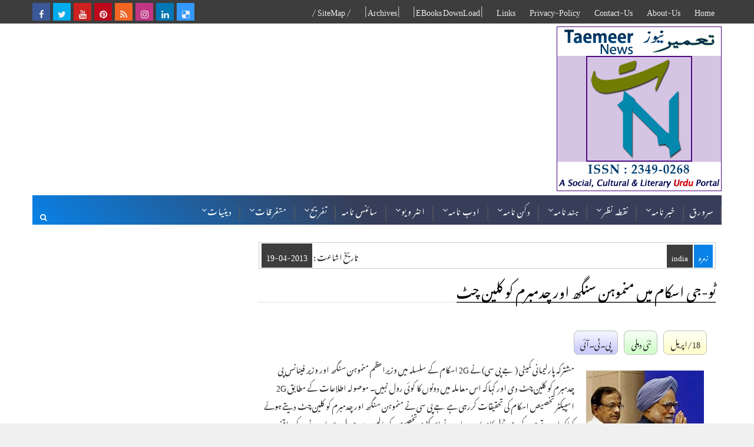

--- FILE ---
content_type: text/html; charset=utf-8
request_url: https://www.google.com/recaptcha/api2/aframe
body_size: 268
content:
<!DOCTYPE HTML><html><head><meta http-equiv="content-type" content="text/html; charset=UTF-8"></head><body><script nonce="O-CuIftHQfDxCu3W5VvbUg">/** Anti-fraud and anti-abuse applications only. See google.com/recaptcha */ try{var clients={'sodar':'https://pagead2.googlesyndication.com/pagead/sodar?'};window.addEventListener("message",function(a){try{if(a.source===window.parent){var b=JSON.parse(a.data);var c=clients[b['id']];if(c){var d=document.createElement('img');d.src=c+b['params']+'&rc='+(localStorage.getItem("rc::a")?sessionStorage.getItem("rc::b"):"");window.document.body.appendChild(d);sessionStorage.setItem("rc::e",parseInt(sessionStorage.getItem("rc::e")||0)+1);localStorage.setItem("rc::h",'1768734093283');}}}catch(b){}});window.parent.postMessage("_grecaptcha_ready", "*");}catch(b){}</script></body></html>

--- FILE ---
content_type: text/javascript; charset=UTF-8
request_url: https://www.taemeernews.com/feeds/posts/default/-/urdu?alt=json-in-script&start-index=46&max-results=1&callback=random_posts
body_size: 7121
content:
// API callback
random_posts({"version":"1.0","encoding":"UTF-8","feed":{"xmlns":"http://www.w3.org/2005/Atom","xmlns$openSearch":"http://a9.com/-/spec/opensearchrss/1.0/","xmlns$blogger":"http://schemas.google.com/blogger/2008","xmlns$georss":"http://www.georss.org/georss","xmlns$gd":"http://schemas.google.com/g/2005","xmlns$thr":"http://purl.org/syndication/thread/1.0","id":{"$t":"tag:blogger.com,1999:blog-5839411065975902337"},"updated":{"$t":"2026-01-17T19:10:17.895+05:30"},"category":[{"term":"india"},{"term":"south-india"},{"term":"north-india"},{"term":"world"},{"term":"east-west-india"},{"term":"sub-continent"},{"term":"arab-muslim"},{"term":"article"},{"term":"column-analysis"},{"term":"literature"},{"term":"book-review"},{"term":"download"},{"term":"old-city-news"},{"term":"religion"},{"term":"politics"},{"term":"arts-entertainment"},{"term":"news"},{"term":"society-culture"},{"term":"bollywood"},{"term":"novel"},{"term":"india-history-culture"},{"term":"humor"},{"term":"deccan-history"},{"term":"indian-muslims"},{"term":"report-reportaz"},{"term":"press-note"},{"term":"Sports"},{"term":"urdu"},{"term":"journalism"},{"term":"short-story"},{"term":"ramadhan"},{"term":"kids"},{"term":"interview"},{"term":"science-technology"},{"term":"light-essay"},{"term":"atiqshah-katha"},{"term":"poetry"},{"term":"songs"},{"term":"married-life"},{"term":"ibnul-waqt"},{"term":"ibne-safi"},{"term":"india-elections"},{"term":"fallofhyderabad"},{"term":"photos"},{"term":"urdu-essay-contest"},{"term":"khofnakjazira"},{"term":"ekbot"},{"term":"women"},{"term":"smn"},{"term":"urdu-classics"},{"term":"kaali-dunya"},{"term":"debate"},{"term":"jins-geography"},{"term":"dawood-ashraf"},{"term":"nizam-hyderabad"},{"term":"rewards-202212"},{"term":"cartoon"},{"term":"english-news"},{"term":"rewards-202211"},{"term":"rmd"},{"term":"rewards-202204-ramzan"},{"term":"rewards-202305"},{"term":"tasurat-deccan"},{"term":"education"},{"term":"esbaat"},{"term":"mushfiq-khwaja"},{"term":"neeli-dunya"},{"term":"rewards-202202"},{"term":"rewards-202206"},{"term":"paudey-reportage"},{"term":"rewards-202303"},{"term":"Health"},{"term":"novel-thankyou-corona"},{"term":"rewards-202208"},{"term":"rewards-202203"},{"term":"shama"},{"term":"rewards-202201"},{"term":"rewards-202204"},{"term":"rewards-202301"},{"term":"rewards-202304"},{"term":"rewards-202205"},{"term":"rewards-202207"},{"term":"rewards-202209"},{"term":"sundarlal-report"},{"term":"CWC2015"},{"term":"hajj-qurbani"},{"term":"rewards-202210"},{"term":"hajj-ka-safar"},{"term":"khilauna"},{"term":"miscellaneous"},{"term":"mujrim"}],"title":{"type":"text","$t":"Taemeer News | A Social Cultural \u0026amp; Literary Urdu Portal | Taemeernews.com"},"subtitle":{"type":"html","$t":"an effort to build positive thinking and society"},"link":[{"rel":"http://schemas.google.com/g/2005#feed","type":"application/atom+xml","href":"https:\/\/www.taemeernews.com\/feeds\/posts\/default"},{"rel":"self","type":"application/atom+xml","href":"https:\/\/www.blogger.com\/feeds\/5839411065975902337\/posts\/default\/-\/urdu?alt=json-in-script\u0026start-index=46\u0026max-results=1"},{"rel":"alternate","type":"text/html","href":"https:\/\/www.taemeernews.com\/search\/label\/urdu"},{"rel":"hub","href":"http://pubsubhubbub.appspot.com/"},{"rel":"previous","type":"application/atom+xml","href":"https:\/\/www.blogger.com\/feeds\/5839411065975902337\/posts\/default\/-\/urdu\/-\/urdu?alt=json-in-script\u0026start-index=45\u0026max-results=1"},{"rel":"next","type":"application/atom+xml","href":"https:\/\/www.blogger.com\/feeds\/5839411065975902337\/posts\/default\/-\/urdu\/-\/urdu?alt=json-in-script\u0026start-index=47\u0026max-results=1"}],"author":[{"name":{"$t":"Unknown"},"email":{"$t":"noreply@blogger.com"},"gd$image":{"rel":"http://schemas.google.com/g/2005#thumbnail","width":"16","height":"16","src":"https:\/\/img1.blogblog.com\/img\/b16-rounded.gif"}}],"generator":{"version":"7.00","uri":"http://www.blogger.com","$t":"Blogger"},"openSearch$totalResults":{"$t":"96"},"openSearch$startIndex":{"$t":"46"},"openSearch$itemsPerPage":{"$t":"1"},"entry":[{"id":{"$t":"tag:blogger.com,1999:blog-5839411065975902337.post-488785775440141120"},"published":{"$t":"2021-03-06T15:35:00.006+05:30"},"updated":{"$t":"2021-03-06T15:42:44.939+05:30"},"category":[{"scheme":"http://www.blogger.com/atom/ns#","term":"article"},{"scheme":"http://www.blogger.com/atom/ns#","term":"literature"},{"scheme":"http://www.blogger.com/atom/ns#","term":"urdu"}],"title":{"type":"text","$t":"آزادئ ہند کے بعد کے اردو سفرنامے"},"content":{"type":"html","$t":"\u003Cdiv class=\"separator\" style=\"clear: both;\"\u003E\u003Ca href=\"https:\/\/blogger.googleusercontent.com\/img\/b\/R29vZ2xl\/AVvXsEjXocsqw4B2NDOk_olApW0kHg6XzdmvMZkjXYW-0COKeDHbA5d5o0_dKETfKFf_iag-2cIwCSx-olaH03emfCo3INq_0sLexfTlhJjTmi9r9eUPf8YobYLyc_o0Q4crMqfggXTVfIqvfSY\/s0\/urdu-travelogues-after-india-independence.jpg\" style=\"display: block; padding: 1em 0; text-align: center; \"\u003E\u003Cimg alt=\"urdu-travelogues-after-india-independence\" border=\"0\" data-original-height=\"300\" data-original-width=\"615\" src=\"https:\/\/blogger.googleusercontent.com\/img\/b\/R29vZ2xl\/AVvXsEjXocsqw4B2NDOk_olApW0kHg6XzdmvMZkjXYW-0COKeDHbA5d5o0_dKETfKFf_iag-2cIwCSx-olaH03emfCo3INq_0sLexfTlhJjTmi9r9eUPf8YobYLyc_o0Q4crMqfggXTVfIqvfSY\/s0\/urdu-travelogues-after-india-independence.jpg\"\/\u003E\u003C\/a\u003E\u003C\/div\u003E\n\n\u003Cdiv class=\"newsmetadata\"\u003E\u003Cspan class=\"nmd-area\"\u003Eمضمون \u003C\/span\u003E\u003Cspan class=\"nmd-agency\"\u003Eغضنفر سعید \u003C\/span\u003E\u003C\/div\u003E\n\nفکری اور تہذیبی اعتبار سے سفرنامے کی اہمیت اس لئے اہم ہو جاتی ہے کہ کسی بھی ملک کے تہذیبی، سیاسی ، سماجی، تعلیمی، ثقافتی، تاریخی اور معاشرتی حالات جاننے کے لئے تاریخ سے زیادہ سفر نامے مفید ثابت ہوتے ہیں۔ کیوں کہ تاریخ سے صرف ملک کے واقعات اور طرز حکومت کا پتہ چلتا ہے جب کہ سفر ناموں سے تاریخ کے ساتھ ساتھ وہاں کے سیاسی ، سماجی ، ثقافتی، تعلیمی حالات پر بھی تفصیل سے روشنی ڈالی جاتی ہے۔\n\u003Cbr \/\u003E\n\n\u003Cbr \/\u003E\n1947 میں آزادی کے بعد سے اردو سفر ناموں کا نیا دور شروع ہوتا ہے۔\n\u003Cbr \/\u003E\nآزادی کے بعد سفرناموں میں بہت سے بدلاؤ آئے اور آہستہ آہستہ ترقی ہوتی گئی اور سیاحوں نے ملکوں کے حالات اور تاریخ کو تفصیل کے ساتھ سادہ اور سلیس انداز میں اپنے سفر ناموں میں پیش کیا۔\n\u003Cbr \/\u003E\nان میں محمود نظامی، اختر ریاض الدین، پروفیسر حمید احمد خاں، جگن ناتھ آزاد، انتظار حسین ، ڈاکٹر فرمان فتح پوری ، صالحہ عابد حسین، ممتاز مفتی، منیر فاطمی، کوثر چاند پوری، عبدالماجد دریا آبادی ، عبدالحلیم شرر، ایلین ویلز، ابو سعید قریشی ، بلراج کومل، خواجہ حسن نظامی، ڈاکٹر کیول دھیر، ہرچرن چاولہ، رام لعل، ابراہیم جلیس ، ڈاکٹر وحید قریشی ، سید ابوالحسن علی ندوی، ہمایوں ادیب، ڈاکٹر سید عابد حسین ، حمزہ فاروقی ، رازق الخیری، بدر اسلام حنفی، علی احمد جرجاوی، عزیز بیگ، مختار الدین احمد، ستیش بترا، محمد طفیل، جاوید دانش، قمر علی عباسی، وزیر آغا، محمد کاظم ، بلدیو مرزا، حکیم محمد سعید ، مولانا محمد زکریا، پطرس بخاری، خواجہ عبدالرشید، پروفیسر ثریا حسین، مس مارتھا، کیپٹن چارلس، اے پنڈ برگ، خوشہروان، اے حمید، ڈاکٹر گوپی چند نارنگ ، کمار پاشی ، اختشام حسین وغیرہ نے جب سفرنامہ نگاری کی دنیا میں قدم رکھا تو اس میں ایک نئی جان ڈال دی۔\n\u003Cbr \/\u003E\nاس دور کے سفر نامہ نگاروں نے اپنے مشاہدے اور تخیل سے بہت آگے تک کے راستے ہموار کرنے کی کوشش کی۔ اس دور کے سفرناموں میں ماضی کی تاریخ، ایک تاریخی حیثیت رکھتی ہے جس سے حال کو تابناک بنا کر پیش کرنے کی کوشش کی گئی ہے۔ ان سفرناموں میں خارجیت کو ترجیح نہیں دی گئی ہے بلکہ داخلیت ایک زندہ جاوید حقیقت رکھتی ہے جو سفر ناموں کو ایک چمک عطا کرتی ہے۔ اس دور میں سفرنامے مختلف صورتوں میں سامنے آتے ہیں۔ مثلاً سفر نامہ اقبال، تہذیب یورپ کے چند مناظر: محمد علی جوہر، زنداں کی آخری شب: مولانا شوکت علی، سفر نامہ گلستان: پطرس بخاری۔ یہ سب سفر نانے خطوط کی شکل میں سفر ناموں کی ساری خوشبو اور چمک سمیٹے ہوئے ادب کو معطر کر رہے ہیں۔\n\u003Cbr \/\u003E\n\n\u003Cbr \/\u003E\nآزادی کے بعد کے سفر ناموں میں افسانوی رنگ بھی نظر آتا ہے۔ جس میں شفیق الرحمن کی برساتی، لندن کی ایک شام، نورالزماں احمد قابل ذکر ہیں۔ اس کے علاوہ جج کے لئے کئے گئے سفر کی شکل میں جو سفر نامے قابل ذکر ہیں، ان کا بھی اپنا ایک مقام ہے۔ مثلاً: ماجد دریا آبادی کا 'سفر حجاز'، منشی امیر احمد علوی کا 'سفر سعادت'، مولانا ابوالحسن ندوی کا 'مشرق وسطی میں دیکھا'، ماہر القادری کا 'کاروان حجاز'، وغیرہ ایسے سفر نامے ہیں جو اردو سفرناموں کی دنیا میں سنگ میل کی حیثیت رکھتے ہیں۔ سیاسی رنگ سے معمور سفرنامے بھی اس دور میں اپنی اہمیت رکھتے ہیں۔ مثلاً اٹک سے بمبئی تک: پریم رتن وہرا، گاندھی جی بادشاہ کے دیش میں: کرشن چندر وغیرہ اہم سفرنامے ہیں۔ اس طرح آزادی کے بعد دور جدید میں سفر ناموں میں جو بدلاؤ آئے ہیں وہ ناقابل فراموش ہیں۔\n\u003Cbr \/\u003E\n\n\u003Cbr \/\u003E\nقدیم سفر نامہ نگاروں اور جدید سفر نامہ نگاروں کے سفر ناموں کا جب ہم مطالعہ کرتے ہیں تو ایک بات تو یہ واضح ہو جاتی ہے کہ پہلے سیاح سفر کیا کرتے، اس کے بعد سفر سے واپسی پر اپنے تجربات اور یادداشت سے سفر نامہ لکھتے تھے۔ لیکن آزادی کے بعد دور جدید کا سیاح سفر نام تشکیل دینے کے مقصد سے ہی سیر سیاحت کرتا ہے۔ اسی لئے ان سفر ناموں کا مقابلہ مارکو پولو، ابن بطوطہ، واسکوڈی گاما کے سفر ناموں سے نہیں کیا جا سکتا ہے۔ لیکن ان سفرناموں سے ادب میں ایک نئی تازگی کا احساس ہونے لگا۔ نئے سیاحوں نے سفرناموں کا تخلیقی مرتبہ بلند کیا ہے اور اس کو انہوں نے صرف بیانیہ یا معلوماتی ادب تک محدود نہیں رکھا ہے بلکہ نئے سفر نامے لکھے والوں نے سفری ادب کو بلندی عطا کی ہے ان سفر ناموں میں ہمیں کہانی کی خوشبو اور افسانوی رنگ کا اتار چڑھاؤ اپنے شباب پر نظر آتا ہے۔\n\u003Cbr \/\u003E\n\n\u003Cbr \/\u003E\nدور جدید یعنی 1947 کے بعد کے سفر ناموں میں ہمیں مختصر سفر ناموں کی تعداد بھی کافی حد تک ملتی ہے۔ مختصر سفر ناموں میں ڈاکٹر محمد اجمل، انتظار حسین ، رام لعل، شیخ رحمن اکولوی وغیرہ کے نام خاص طور پر قابل ذکر ہیں۔\n\u003Cbr \/\u003E\nدور جدید میں ابن انشاء، اختر ریاض الدین، عبد الستار، قرۃ العین حیدر، ممتاز احمد خاں، عطا الحق قاسمی، حکیم محمد سعید، ذوالفقار احمد وغیرہ چند ایسے سفر نامہ نگار ہیں جنہوں نے قدیم سفر ناموں کے معیار کو ایسے سفر ناموں میں برقرار رکھنے کی بھرپور سعی کی ہے جن میں سیاسی و سماجی تجزیہ نگاری بھی ملتی ہے۔ \n\u003Cbr \/\u003E\nحکیم محمد سعید کا سفر نامہ 'یورپ نامہ' تاریخ ، جغرافیہ ، ثقافتی، سماجی اور طبی حقائق کی جیتی جاگتی مثال ہے۔ اسی طرح ان کے سفرنامے 'جرمنی نامہ' اور 'سفر نامہ روس' میں بھی وہی بات ملے گی۔\n\u003Cbr \/\u003E\nآزادی کے بعد کے دور کو سفر نامہ نگاری کا زریں دور کہا جائے تو مبالغہ نہ ہوگا۔ آزادی کے بعد سے سفر نامہ نگاری کی دنیا میں انقلاب آ گیا اور اس کے طرز تحریر میں بہت بدلاؤ آ گیا۔ دور جدید میں سیاحوں کو تکالیف و مصائب سے دوچار نہیں ہونا پڑا ہے۔ انہیں اپنی راہیں ہموار اور سازگار ملیں۔ انہوں نے سفر ناموں میں شوخئ ظرافت سے سفر ناموں کو مالا مال کر دیا جس کی روشنی سے نگاہیں چکا چوند ہو جاتی ہیں۔ اس دور میں بہت بڑی تعداد میں سفر نامے لکھے گئے ہیں۔ اس لئے سب کا جائزہ لینا ناممکن نہیں تو مشکل ضرور ہے لیکن اس دور کے اہم اور مخصوص سفر ناموں کا جائزہ تفصیل سے پیش کرنے کی کوشش کی گئی ہے۔\n\u003Cbr \/\u003E\n\n\u003Cbr \/\u003E\nآزادی کے بعد کے دور میں جب ہم سفر ناموں کی دنیا میں قدم رکھتے ہیں تو ایسا محسوس ہوتا ہے کہ سفر ناموں کی دنیا میں ایک سیلاب آ گیا ہے اور کچھ ایسے انمول ہیرے ہاتھ آئے جنہوں نے سفر ناموں کی دنیا میں ایک نئے باب کا اضافہ کر دیا اور دور جدید میں ان کا اعلی مقام ہے۔ دور جدید اردو سفر نامہ نگاری کے لئے ایک اہم دور ہے۔ اس دور میں بہت سے اہم سفر نامے تشکیل دیئے گئے۔ اس دور میں سیاح کو تیز رفتار سواریاں، ہوائی سفر، بحری سفر کی سہولتیں مہیا تھیں، اس سہولت کی وجہ سے بھی لوگوں میں سفر کا شوق اور جذبہ پیدا ہوا۔ حالانکہ سفر نامہ نگاری ایک قدیم صنف ہے۔\n\u003Cbr \/\u003E\n\n\u003Cbr \/\u003E\nبیسویں صدی میں آزادی کے بعد آخری دور میں جو سفر نامے، رسائل، اخبارات وغیرہ سے دستیاب ہوئے ہیں جن میں تہذیب و معاشرت ، رسم و رواج، حکومت، تجارت، تعلیمی نظام ، صنعت و حرفت، ثقافت کی نظر سے لکھے گئے سفرنامے جہاں مذہبی اہمیت رکھتے ہیں وہیں تہذیبی، سیاسی، ثقافتی، معاشرتی مشاہدات اور تاریخی واقعات کو بھی پیش کرتے ہیں، لیکن ہر سفر نامہ ایک دوسرے سے مختلف ہے کیوں کہ ہر سفر کرنے والے کا اپنا نقطہ نظر ہوتا ہے اور وہ ہر شے کو اپنے زاویے سے دیکھتا ہے اور اس کے اعتبار سے وہ اپنا سفرنامہ مرتب کرتا ہے۔ ایک سیاح اپنے سفرنامے میں کسی پہلو پر زیادہ روشنی ڈالتا ہے تو دوسرا سیاح کسی دوسرے پہلو کو زیادہ روشن کرتا ہے۔ مختصراً یہ کہ سفر نامہ ایک حقیقت ہے جو سیاح کی سیر و تفریح اور اس ملک کے تاریخی ، تہذیبی ، ثقافتی، تعلیمی اور سماجی پس منظر کو پیش کرنے کے ساتھ ساتھ مصنف کے نقطۂ نظر کو بھی پیش کرتا ہے۔\n\n\u003Cbr \/\u003E\n\u003Cbr \/\u003E\n\n\n\u003Ctable class=\"tn-post-table\"\u003E\u003Ctbody\u003E\n\u003Ctr\u003E\u003Cth colspan=\"4\"\u003Eفہرست سفرنامے\u003C\/th\u003E\u003C\/tr\u003E\n\u003Ctr style=\"background: rgb(254, 254, 206); font-weight: bold;\"\u003E\u003Ctd\u003Eنمبر شمار\u003C\/td\u003E\u003Ctd\u003Eتخلیق\u003C\/td\u003E\u003Ctd\u003Eتخلیق کار\u003C\/td\u003E\u003Ctd\u003Eسن اشاعت\u003C\/td\u003E\u003C\/tr\u003E\n\u003Ctr\u003E\u003Ctd\u003E1\u003C\/td\u003E\u003Ctd\u003Eسفر ہے شرط\u003C\/td\u003E\u003Ctd\u003Eجمیل صبا\u003C\/td\u003E\u003Ctd\u003E1949\u003C\/td\u003E\u003C\/tr\u003E\n\u003Ctr\u003E\u003Ctd\u003E2\u003C\/td\u003E\u003Ctd\u003Eنیا چین\u003C\/td\u003E\u003Ctd\u003Eڈاکٹر سلامت اللہ \u003C\/td\u003E\u003Ctd\u003E1949\u003C\/td\u003E\u003C\/tr\u003E\n\u003Ctr\u003E\u003Ctd\u003E3\u003C\/td\u003E\u003Ctd\u003Eسفرنامہ پاکستان\u003C\/td\u003E\u003Ctd\u003Eخواجہ حسن نظامی \u003C\/td\u003E\u003Ctd\u003E1950\u003C\/td\u003E\u003C\/tr\u003E\n\u003Ctr\u003E\u003Ctd\u003E4\u003C\/td\u003E\u003Ctd\u003Eجنوبی ہند میں دو ہفتے\u003C\/td\u003E\u003Ctd\u003Eجگن ناتھ آزاد \u003C\/td\u003E\u003Ctd\u003E1951\u003C\/td\u003E\u003C\/tr\u003E\n\u003Ctr\u003E\u003Ctd\u003E5\u003C\/td\u003E\u003Ctd\u003Eساحل اور سمندر\u003C\/td\u003E\u003Ctd\u003Eسید احتشام حسین \u003C\/td\u003E\u003Ctd\u003E1954\u003C\/td\u003E\u003C\/tr\u003E\n\u003Ctr\u003E\u003Ctd\u003E6\u003C\/td\u003E\u003Ctd\u003Eآسٹریلیا کی ایک جھلک\u003C\/td\u003E\u003Ctd\u003Eتاج سلطان بیگم\u003C\/td\u003E\u003Ctd\u003E1955\u003C\/td\u003E\u003C\/tr\u003E\n\u003Ctr\u003E\u003Ctd\u003E7\u003C\/td\u003E\u003Ctd\u003Eحکیم محمد سعید کے سفرنامے، یورپ نامہ، جرمن نامہ\u003C\/td\u003E\u003Ctd\u003Eحکیم محمد سعید\u003C\/td\u003E\u003Ctd\u003E1956\u003C\/td\u003E\u003C\/tr\u003E\n\u003Ctr\u003E\u003Ctd\u003E8\u003C\/td\u003E\u003Ctd\u003Eنیل سے فرات تک\u003C\/td\u003E\u003Ctd\u003Eمولوی محمد اقبال انصاری \u003C\/td\u003E\u003Ctd\u003E1962\u003C\/td\u003E\u003C\/tr\u003E\n\u003Ctr\u003E\u003Ctd\u003E9\u003C\/td\u003E\u003Ctd\u003Eعروس نیل\u003C\/td\u003E\u003Ctd\u003Eبیگم سلطانہ آصف فیضی \u003C\/td\u003E\u003Ctd\u003E1964\u003C\/td\u003E\u003C\/tr\u003E\n\u003Ctr\u003E\u003Ctd\u003E10\u003C\/td\u003E\u003Ctd\u003Eبرف بنی انگارے\u003C\/td\u003E\u003Ctd\u003Eراج کوی اندر جیت سنگھ تلسی \u003C\/td\u003E\u003Ctd\u003E1964\u003C\/td\u003E\u003C\/tr\u003E\n\u003Ctr\u003E\u003Ctd\u003E11\u003C\/td\u003E\u003Ctd\u003Eچلتے ہو تو چین کو چلئے\u003C\/td\u003E\u003Ctd\u003Eابن انشا\u003C\/td\u003E\u003Ctd\u003E1967\u003C\/td\u003E\u003C\/tr\u003E\n\u003Ctr\u003E\u003Ctd\u003E12\u003C\/td\u003E\u003Ctd\u003Eابن بطوطہ کے تعاقب میں\u003C\/td\u003E\u003Ctd\u003Eابن انشا\u003C\/td\u003E\u003Ctd\u003E1968\u003C\/td\u003E\u003C\/tr\u003E\n\u003Ctr\u003E\u003Ctd\u003E13\u003C\/td\u003E\u003Ctd\u003Eتاثرات سفر ایران\u003C\/td\u003E\u003Ctd\u003Eرضیہ اکبر\u003C\/td\u003E\u003Ctd\u003E1970\u003C\/td\u003E\u003C\/tr\u003E\n\u003Ctr\u003E\u003Ctd\u003E14\u003C\/td\u003E\u003Ctd\u003Eبنگلہ دیش میں بارہ دن\u003C\/td\u003E\u003Ctd\u003Eعتیق صدیقی \u003C\/td\u003E\u003Ctd\u003E1972\u003C\/td\u003E\u003C\/tr\u003E\n\u003Ctr\u003E\u003Ctd\u003E15\u003C\/td\u003E\u003Ctd\u003Eآوارہ گرد کی ڈائری\u003C\/td\u003E\u003Ctd\u003Eابن انشا\u003C\/td\u003E\u003Ctd\u003E1974\u003C\/td\u003E\u003C\/tr\u003E\n\u003Ctr\u003E\u003Ctd\u003E16\u003C\/td\u003E\u003Ctd\u003Eزمان و مکان اور بھی ہیں\u003C\/td\u003E\u003Ctd\u003Eمحمد حمزہ فاروقی\u003C\/td\u003E\u003Ctd\u003E1978\u003C\/td\u003E\u003C\/tr\u003E\n\u003Ctr\u003E\u003Ctd\u003E17\u003C\/td\u003E\u003Ctd\u003E\u003Ca href=\"\/2019\/12\/zard-patton-ki-bahar-ram-lal-pdf.html\"\u003Eزرد پتوں کی بہار\u003C\/a\u003E\u003C\/td\u003E\u003Ctd\u003Eرام لعل\u003C\/td\u003E\u003Ctd\u003E1979\u003C\/td\u003E\u003C\/tr\u003E\n\u003Ctr\u003E\u003Ctd\u003E18\u003C\/td\u003E\u003Ctd\u003Eراہ نوردِ شوق\u003C\/td\u003E\u003Ctd\u003Eڈاکٹر سید عابد حسین\u003C\/td\u003E\u003Ctd\u003E1979\u003C\/td\u003E\u003C\/tr\u003E\n\u003Ctr\u003E\u003Ctd\u003E19\u003C\/td\u003E\u003Ctd\u003Eسوئیزرلینڈ میں میرے چند شب و روز\u003C\/td\u003E\u003Ctd\u003Eحکیم محمد سعید\u003C\/td\u003E\u003Ctd\u003E1980\u003C\/td\u003E\u003C\/tr\u003E\n\u003Ctr\u003E\u003Ctd\u003E20\u003C\/td\u003E\u003Ctd\u003Eایک مسافر چار ملک\u003C\/td\u003E\u003Ctd\u003Eحکیم محمد سعید\u003C\/td\u003E\u003Ctd\u003E1981\u003C\/td\u003E\u003C\/tr\u003E\n\u003Ctr\u003E\u003Ctd\u003E21\u003C\/td\u003E\u003Ctd\u003Eنکلے تری تلاش میں\u003C\/td\u003E\u003Ctd\u003Eمستنصر تارڑ\u003C\/td\u003E\u003Ctd\u003E1982\u003C\/td\u003E\u003C\/tr\u003E\n\u003Ctr\u003E\u003Ctd\u003E22\u003C\/td\u003E\u003Ctd\u003E\u003Ca href=\"\/2019\/06\/japan-chalo-mujtaba-hussain-pdf.html\"\u003Eجاپان چلو جاپان چلو\u003C\/a\u003E\u003C\/td\u003E\u003Ctd\u003Eمجتبی حسین \u003C\/td\u003E\u003Ctd\u003E1982\u003C\/td\u003E\u003C\/tr\u003E\n\u003Ctr\u003E\u003Ctd\u003E23\u003C\/td\u003E\u003Ctd\u003Eوہ قربتیں سی ، وہ فاصلے سے\u003C\/td\u003E\u003Ctd\u003Eمرزا ظفر الحسن \u003C\/td\u003E\u003Ctd\u003E1984\u003C\/td\u003E\u003C\/tr\u003E\n\u003Ctr\u003E\u003Ctd\u003E24\u003C\/td\u003E\u003Ctd\u003Eتذکرۂ چین\u003C\/td\u003E\u003Ctd\u003Eبریگیڈیر گلزار احمد \u003C\/td\u003E\u003Ctd\u003E1984\u003C\/td\u003E\u003C\/tr\u003E\n\u003Ctr\u003E\u003Ctd\u003E25\u003C\/td\u003E\u003Ctd\u003Eلندن اور لندن\u003C\/td\u003E\u003Ctd\u003Eسید محمد عقیل رضوی\u003C\/td\u003E\u003Ctd\u003E1985\u003C\/td\u003E\u003C\/tr\u003E\n\u003Ctr\u003E\u003Ctd\u003E26\u003C\/td\u003E\u003Ctd\u003Eپشکن کے دیس میں\u003C\/td\u003E\u003Ctd\u003Eجگن ناتھ آزاد\u003C\/td\u003E\u003Ctd\u003E1986\u003C\/td\u003E\u003C\/tr\u003E\n\u003Ctr\u003E\u003Ctd\u003E27\u003C\/td\u003E\u003Ctd\u003Eسفر ہے شرط\u003C\/td\u003E\u003Ctd\u003Eعلی احمد فاطمی \u003C\/td\u003E\u003Ctd\u003E1986\u003C\/td\u003E\u003C\/tr\u003E\n\u003Ctr\u003E\u003Ctd\u003E28\u003C\/td\u003E\u003Ctd\u003Eکولمبس کے دیس میں\u003C\/td\u003E\u003Ctd\u003Eجگن ناتھ آزاد \u003C\/td\u003E\u003Ctd\u003E1987\u003C\/td\u003E\u003C\/tr\u003E\n\u003Ctr\u003E\u003Ctd\u003E29\u003C\/td\u003E\u003Ctd\u003Eبانہال کے اس پار\u003C\/td\u003E\u003Ctd\u003Eثریا خورشید\u003C\/td\u003E\u003Ctd\u003E1988\u003C\/td\u003E\u003C\/tr\u003E\n\u003Ctr\u003E\u003Ctd\u003E30\u003C\/td\u003E\u003Ctd\u003Eریگِ رواں\u003C\/td\u003E\u003Ctd\u003Eحکیم محمد سعید\u003C\/td\u003E\u003Ctd\u003E1989\u003C\/td\u003E\u003C\/tr\u003E\n\u003Ctr\u003E\u003Ctd\u003E31\u003C\/td\u003E\u003Ctd\u003Eیادوں کے چاند ستارے\u003C\/td\u003E\u003Ctd\u003Eرفعت سروش \u003C\/td\u003E\u003Ctd\u003E1990\u003C\/td\u003E\u003C\/tr\u003E\n\u003Ctr\u003E\u003Ctd\u003E32\u003C\/td\u003E\u003Ctd\u003Eختم سفر کے بعد\u003C\/td\u003E\u003Ctd\u003Eرضوان اللہ آروی \u003C\/td\u003E\u003Ctd\u003E1991\u003C\/td\u003E\u003C\/tr\u003E\n\u003Ctr\u003E\u003Ctd\u003E33\u003C\/td\u003E\u003Ctd\u003Eتم کو دیکھیں\u003C\/td\u003E\u003Ctd\u003Eہرچرن چاؤلہ \u003C\/td\u003E\u003Ctd\u003E1992\u003C\/td\u003E\u003C\/tr\u003E\n\u003Ctr\u003E\u003Ctd\u003E34\u003C\/td\u003E\u003Ctd\u003Eجہان دیدہ\u003C\/td\u003E\u003Ctd\u003Eجسٹس مولانا محمد تقی عثمانی \u003C\/td\u003E\u003Ctd\u003E1993\u003C\/td\u003E\u003C\/tr\u003E\n\u003Ctr\u003E\u003Ctd\u003E35\u003C\/td\u003E\u003Ctd\u003Eہم مسافر جہاں جہاں پہنچے\u003C\/td\u003E\u003Ctd\u003Eپروفیسر علیم اللہ حالی\u003C\/td\u003E\u003Ctd\u003E1994\u003C\/td\u003E\u003C\/tr\u003E\n\u003Ctr\u003E\u003Ctd\u003E36\u003C\/td\u003E\u003Ctd\u003Eسفر لخت لخت\u003C\/td\u003E\u003Ctd\u003Eقمر علی عباسی \u003C\/td\u003E\u003Ctd\u003E1995\u003C\/td\u003E\u003C\/tr\u003E\n\u003Ctr\u003E\u003Ctd\u003E37\u003C\/td\u003E\u003Ctd\u003Eجانا سوئیزرلینڈ\u003C\/td\u003E\u003Ctd\u003Eقمر علی عباسی \u003C\/td\u003E\u003Ctd\u003E1996\u003C\/td\u003E\u003C\/tr\u003E\n\u003Ctr\u003E\u003Ctd\u003E38\u003C\/td\u003E\u003Ctd\u003Eاے پرندو کیا تمہیں یاد ہے\u003C\/td\u003E\u003Ctd\u003Eجمشید مرزا\u003C\/td\u003E\u003Ctd\u003E1997\u003C\/td\u003E\u003C\/tr\u003E\n\u003Ctr\u003E\u003Ctd\u003E39\u003C\/td\u003E\u003Ctd\u003Eچل چمیلی باغ میں\u003C\/td\u003E\u003Ctd\u003Eمظفر حنفی\u003C\/td\u003E\u003Ctd\u003E1998\u003C\/td\u003E\u003C\/tr\u003E\n  \u003C\/tbody\u003E\u003C\/table\u003E\u003Cbr \/\u003E\n\n\n\n\u003Cdiv style=\"text-align:left;\"\u003E***\u003Cbr \/\u003E\nماخذ: بیسویں صدی کے اردو سفرناموں کا فکری اور تہذیبی مطالعہ (\u003Ca href=\"https:\/\/shodhganga.inflibnet.ac.in\/handle\/10603\/272995\" target=\"_blank\"\u003Eمقالہ ڈی۔فل\u003C\/a\u003E برائے 2018ء)\n\u003Cbr \/\u003E\nنگران: پروفیسر نوشابہ سردار (سابق صدر شعبۂ اردو الہ آباد یونیورسٹی)\n\u003Cbr \/\u003E\nمقالہ نگار: غضنفر سعید (ریسرچ اسکالر شعبۂ اردو الہ آباد یونیورسٹی)\n\u003C\/div\u003E\n\n\u003Cbr \/\u003E\n\u003Cdiv class=\"tn-snippet\"\u003EUrdu Travelogues after India Independence.\u003Cbr \/\u003E\n\u003C\/div\u003E"},"link":[{"rel":"replies","type":"application/atom+xml","href":"https:\/\/www.taemeernews.com\/feeds\/488785775440141120\/comments\/default","title":"تبصرے شائع کریں"},{"rel":"replies","type":"text/html","href":"https:\/\/www.taemeernews.com\/2021\/03\/urdu-travelogues-after-india-independence.html#comment-form","title":"0 تبصرے"},{"rel":"edit","type":"application/atom+xml","href":"https:\/\/www.blogger.com\/feeds\/5839411065975902337\/posts\/default\/488785775440141120"},{"rel":"self","type":"application/atom+xml","href":"https:\/\/www.blogger.com\/feeds\/5839411065975902337\/posts\/default\/488785775440141120"},{"rel":"alternate","type":"text/html","href":"https:\/\/www.taemeernews.com\/2021\/03\/urdu-travelogues-after-india-independence.html","title":"آزادئ ہند کے بعد کے اردو سفرنامے"}],"author":[{"name":{"$t":"TaemeerNews"},"uri":{"$t":"http:\/\/www.blogger.com\/profile\/01832155146494375622"},"email":{"$t":"noreply@blogger.com"},"gd$image":{"rel":"http://schemas.google.com/g/2005#thumbnail","width":"16","height":"16","src":"https:\/\/img1.blogblog.com\/img\/b16-rounded.gif"}}],"media$thumbnail":{"xmlns$media":"http://search.yahoo.com/mrss/","url":"https:\/\/blogger.googleusercontent.com\/img\/b\/R29vZ2xl\/AVvXsEjXocsqw4B2NDOk_olApW0kHg6XzdmvMZkjXYW-0COKeDHbA5d5o0_dKETfKFf_iag-2cIwCSx-olaH03emfCo3INq_0sLexfTlhJjTmi9r9eUPf8YobYLyc_o0Q4crMqfggXTVfIqvfSY\/s72-c\/urdu-travelogues-after-india-independence.jpg","height":"72","width":"72"},"thr$total":{"$t":"0"}}]}});

--- FILE ---
content_type: text/javascript; charset=UTF-8
request_url: https://www.taemeernews.com/feeds/posts/default/-/urdu?alt=json-in-script&start-index=47&max-results=1&callback=random_posts
body_size: 5183
content:
// API callback
random_posts({"version":"1.0","encoding":"UTF-8","feed":{"xmlns":"http://www.w3.org/2005/Atom","xmlns$openSearch":"http://a9.com/-/spec/opensearchrss/1.0/","xmlns$blogger":"http://schemas.google.com/blogger/2008","xmlns$georss":"http://www.georss.org/georss","xmlns$gd":"http://schemas.google.com/g/2005","xmlns$thr":"http://purl.org/syndication/thread/1.0","id":{"$t":"tag:blogger.com,1999:blog-5839411065975902337"},"updated":{"$t":"2026-01-17T19:10:17.895+05:30"},"category":[{"term":"india"},{"term":"south-india"},{"term":"north-india"},{"term":"world"},{"term":"east-west-india"},{"term":"sub-continent"},{"term":"arab-muslim"},{"term":"article"},{"term":"column-analysis"},{"term":"literature"},{"term":"book-review"},{"term":"download"},{"term":"old-city-news"},{"term":"religion"},{"term":"politics"},{"term":"arts-entertainment"},{"term":"news"},{"term":"society-culture"},{"term":"bollywood"},{"term":"novel"},{"term":"india-history-culture"},{"term":"humor"},{"term":"deccan-history"},{"term":"indian-muslims"},{"term":"report-reportaz"},{"term":"press-note"},{"term":"Sports"},{"term":"urdu"},{"term":"journalism"},{"term":"short-story"},{"term":"ramadhan"},{"term":"kids"},{"term":"interview"},{"term":"science-technology"},{"term":"light-essay"},{"term":"atiqshah-katha"},{"term":"poetry"},{"term":"songs"},{"term":"married-life"},{"term":"ibnul-waqt"},{"term":"ibne-safi"},{"term":"india-elections"},{"term":"fallofhyderabad"},{"term":"photos"},{"term":"urdu-essay-contest"},{"term":"khofnakjazira"},{"term":"ekbot"},{"term":"women"},{"term":"smn"},{"term":"urdu-classics"},{"term":"kaali-dunya"},{"term":"debate"},{"term":"jins-geography"},{"term":"dawood-ashraf"},{"term":"nizam-hyderabad"},{"term":"rewards-202212"},{"term":"cartoon"},{"term":"english-news"},{"term":"rewards-202211"},{"term":"rmd"},{"term":"rewards-202204-ramzan"},{"term":"rewards-202305"},{"term":"tasurat-deccan"},{"term":"education"},{"term":"esbaat"},{"term":"mushfiq-khwaja"},{"term":"neeli-dunya"},{"term":"rewards-202202"},{"term":"rewards-202206"},{"term":"paudey-reportage"},{"term":"rewards-202303"},{"term":"Health"},{"term":"novel-thankyou-corona"},{"term":"rewards-202208"},{"term":"rewards-202203"},{"term":"shama"},{"term":"rewards-202201"},{"term":"rewards-202204"},{"term":"rewards-202301"},{"term":"rewards-202304"},{"term":"rewards-202205"},{"term":"rewards-202207"},{"term":"rewards-202209"},{"term":"sundarlal-report"},{"term":"CWC2015"},{"term":"hajj-qurbani"},{"term":"rewards-202210"},{"term":"hajj-ka-safar"},{"term":"khilauna"},{"term":"miscellaneous"},{"term":"mujrim"}],"title":{"type":"text","$t":"Taemeer News | A Social Cultural \u0026amp; Literary Urdu Portal | Taemeernews.com"},"subtitle":{"type":"html","$t":"an effort to build positive thinking and society"},"link":[{"rel":"http://schemas.google.com/g/2005#feed","type":"application/atom+xml","href":"https:\/\/www.taemeernews.com\/feeds\/posts\/default"},{"rel":"self","type":"application/atom+xml","href":"https:\/\/www.blogger.com\/feeds\/5839411065975902337\/posts\/default\/-\/urdu?alt=json-in-script\u0026start-index=47\u0026max-results=1"},{"rel":"alternate","type":"text/html","href":"https:\/\/www.taemeernews.com\/search\/label\/urdu"},{"rel":"hub","href":"http://pubsubhubbub.appspot.com/"},{"rel":"previous","type":"application/atom+xml","href":"https:\/\/www.blogger.com\/feeds\/5839411065975902337\/posts\/default\/-\/urdu\/-\/urdu?alt=json-in-script\u0026start-index=46\u0026max-results=1"},{"rel":"next","type":"application/atom+xml","href":"https:\/\/www.blogger.com\/feeds\/5839411065975902337\/posts\/default\/-\/urdu\/-\/urdu?alt=json-in-script\u0026start-index=48\u0026max-results=1"}],"author":[{"name":{"$t":"Unknown"},"email":{"$t":"noreply@blogger.com"},"gd$image":{"rel":"http://schemas.google.com/g/2005#thumbnail","width":"16","height":"16","src":"https:\/\/img1.blogblog.com\/img\/b16-rounded.gif"}}],"generator":{"version":"7.00","uri":"http://www.blogger.com","$t":"Blogger"},"openSearch$totalResults":{"$t":"96"},"openSearch$startIndex":{"$t":"47"},"openSearch$itemsPerPage":{"$t":"1"},"entry":[{"id":{"$t":"tag:blogger.com,1999:blog-5839411065975902337.post-7394084188894493669"},"published":{"$t":"2021-02-13T16:32:00.004+05:30"},"updated":{"$t":"2021-02-13T17:11:49.698+05:30"},"category":[{"scheme":"http://www.blogger.com/atom/ns#","term":"report-reportaz"},{"scheme":"http://www.blogger.com/atom/ns#","term":"south-india"},{"scheme":"http://www.blogger.com/atom/ns#","term":"urdu"}],"title":{"type":"text","$t":"جدید سائنسی اور تیکنیکی تعلیم - ڈاکٹر عبدالحق اردو یونیورسٹی کرنول میں دو روزہ ورکشاپ"},"content":{"type":"html","$t":"\u003Cdiv class=\"separator\" style=\"clear: both;\"\u003E\u003Ca href=\"https:\/\/blogger.googleusercontent.com\/img\/b\/R29vZ2xl\/AVvXsEie2jYeIS-a8RDaoVy4nTy_85XkZjY6m90qQGzZUlDNcfDRks-4nDHCYi4osiqTQVifStcGv0LVmEVbr-ni50a8li7HEoJCKKKbKj4QQM0OSo8zlhU5l5EB0N3gJP04MdU-y_OLeLfe4XU\/s0\/ahuu-kurnool-workshop.jpg\" style=\"display: block; padding: 1em 0; text-align: center; \"\u003E\u003Cimg alt=\"ahuu-kurnool-workshop\" border=\"0\" data-original-height=\"350\" data-original-width=\"615\" src=\"https:\/\/blogger.googleusercontent.com\/img\/b\/R29vZ2xl\/AVvXsEie2jYeIS-a8RDaoVy4nTy_85XkZjY6m90qQGzZUlDNcfDRks-4nDHCYi4osiqTQVifStcGv0LVmEVbr-ni50a8li7HEoJCKKKbKj4QQM0OSo8zlhU5l5EB0N3gJP04MdU-y_OLeLfe4XU\/s0\/ahuu-kurnool-workshop.jpg\"\/\u003E\u003C\/a\u003E\u003C\/div\u003E\n\n\u003Cdiv class=\"newsmetadata\"\u003E\u003Cspan class=\"nmd-area\"\u003Eکرنول \u003C\/span\u003E\u003Cspan class=\"nmd-agency\"\u003Eرپورٹ: عبدالرحمن پاشا \u003C\/span\u003E\u003C\/div\u003E\n\u003Cp style=\"text-align: center;\"\u003E\u003Cb\u003E\u003Cspan style=\"font-size: 18px;\"\u003Eجدید سائنسی اور ٹیکنیکی تعلیم بذریعہ اردو : مسائل اور حل\u003Cbr \/\u003Eڈاکٹر عبدالحق اردو یونیورسٹی، کرنول میں دو روزہ ورکشاپ کا آغاز\u003C\/span\u003E\u003C\/b\u003E\u003C\/p\u003E\n\nاردو زبان شعر و شاعری کے ساتھ ساتھ سائنس و ٹکنالوجی کی بھی زبان ہے۔ زبان اردو ایک علمی و ثقافتی زبان ہے۔ اردو زبان کو جدید تقاضوں سے ہم آہنگ بنانے کی روایت کو آگے بڑھانے کی کوششوں کو جاری رکھنا چاہیے تاکہ موجودہ نسل اور آنے والی نسلوں کے لیے اس راہ کو آسان بنایا جا سکے۔ \n\u003Cbr \/\u003E\nان خیالات کا اظہار آندھراپردیش کے شہر کرنول میں واقع ڈاکٹر عبدالحق اردو یونیورسٹی کے وائس چانسلر پروفیسر مظفر شہ میری نے اپنے کلیدی خطبہ میں کیا۔ \n\u003Cbr \/\u003E\n\n\u003Cbr \/\u003E\nآندھراپردیش کی پہلی اردو یونیورسٹی، ڈاکٹر عبدالحق اردو یونیورسٹی میں قومی کونسل برائے فروغ اردو زبان (این سی پی یو ایل) حکومت ہند، نئی دہلی کی جانب سے دو روزہ قومی ورکشاپ بعنوان \"جدید سائنسی اور ٹیکنیکی تعلیم بذریعہ اردو : مسائل اور حل\" کا انعقاد 12\/13 فروری 2021 کو عمل میں آیا۔ \n\u003Cbr \/\u003E\nپروفیسر مظفر شہ میری نے اپنے کلیدی خطاب میں کہا کہ فی زمانہ اردو میں جدید سائنسی و ٹیکنیکی تعلیم کی ترویج میں کئی مسائل حائل ہیں۔ ان مسائل اور اس کے اسباب سے کماحقہ واقفیت حاصل ہو جائے تو ان کے حل تلاش کرنا دشوار نہ ہوگا۔ ہندوستان ہمہ لسانی ملک ہے اور ہر زبان والا اپنی علمی، سائنسی اور ٹیکنیکی اصطلاحیں بنانا چاہتا ہے۔ ہندوستان میں اردو ایک بین صوبہ جاتی زبان ہے۔ ا س لیے اردو کو ثروت مند بنانے کے لیے اہل اردو کو بھی پیش قدمی کرنا چاہیے۔ ملک کی نئی قومی تعلیمی پالیسی (این ای پی) میں بھی مادری زبان میں تعلیم پر زور دیا گیا ہے۔ انھوں نے کہا کہ یہ ورکشاپ اسی مقصد کے تحت منعقد کیا جا رہا ہے۔ تاکہ اردو ذریعہ تعلیم کے میدان میں اساتذہ اور طلبہ کو پیش آنے والی مشکلات کو حل کیا جائے۔ \n\u003Cbr \/\u003E\n\u003Cp style=\"text-align: center;\"\u003E\u003Cb\u003E\u003Cspan style=\"font-size: 18px;\"\u003E\u003Ca href=\"https:\/\/urduhyd.blogspot.com\/2021\/02\/ahuu-kurnool-urdu-workshop.html\" target=\"_blank\"\u003Eقومی ورکشاپ کی مزید تصاویر یہاں ملاحظہ فرمائیے\u003C\/a\u003E\u003C\/span\u003E\u003C\/b\u003E\u003C\/p\u003E\n\nقومی کونسل برائے فروغ اردو زبان (این سی پی یو ایل) کے ڈائریکٹر ڈاکٹر عقیل احمد نے اپنے خصوصی خطاب میں کہا کہ اردو زبان میں مختلف علوم و فنون کے باہمی روابط کو بڑھانا چاہیے۔ جس سے ترجمہ اور اصطلاح سازی میں مدد مل سکے۔ جس طرح مذہب اور سائنس میں کوئی ٹکراو نہیں ہے، اسی طرح اردو زبان اور مختلف علوم و فنون میں کوئی تضاد نہیں ہے۔ سائنسی علوم ہمیں تجربہ و تحقیق اور مشاہدہ کے ذریعہ حقائق تک براہ راست پہنچاتی ہیں۔ اسی لیے اردو میں سائنسی اور معلوماتی ادب سے متعلق نصابی مواد کو پیش کرنا ضروری ہے۔\n\u003Cbr \/\u003E\nموجودہ دور کی اہم ضرورت ہے کہ اردو ذریعہ تعلیم کے طلبہ میں سائنس کا ذوق و شوق پیدا کیا جائے تاکہ وہ بھی ترقی کی دوڑ میں آگے بڑھ سکیں۔ اردو ذیعہ تعلیم کے طلبہ اس ترقی یافتہ دور میں اپنے کو کسی سے کم تر تصور نہ کریں کیونکہ ترقی اور کامیابی کے مواقع ہر ایک کو یکساں میسر ہیں۔ ان مواقع کو اپنے صلاحیتوں اور علم کی بنیاد پر حاصل کیا جا سکتا ہے۔ \n\u003Cbr \/\u003E\n\n\u003Cbr \/\u003E\nمعروف ادیب اور متعدد سائنسی کتابوں کے مصنف ڈاکٹر عابد معز نے اس ورکشاپ میں خطاب کرتے ہوئے کہا کہ مادری زبان عطیۂ خداوندی ہے۔ جس طرح ہم اپنے والدین کی عزت و تعظیم کرتے ہیں، اسی طرح فخر کے ساتھ اپنی مادری زبان سے ہم اپنے تعلق کا اظہار کریں۔ \n\u003Cbr \/\u003E\nڈاکٹر عابد معز نے کہا کہ آج کا دور کسی ایک زبان پر ہی اکتفا کرنے کا نہیں بلکہ ہمیں کئی زبانوں پر عبور حاصل کرنا چاہیے۔ کوئی بھی زبان ترسیل کا بہترین ذریعہ ہوتی ہے۔ مادری زبان میں حصول علم سے کسی بھی موصوغ پر مکمل اور گہری معلومات حاصل ہوتی ہے۔ مادری زبان میں تحصیل علم کے بعد دوسری زبانوں میں بھی علم حاصل کرنے میں مدد ملتی ہے۔\n\u003Cbr \/\u003E\n\n\u003Cbr \/\u003E\nڈاکٹر شفیع اخلاص نے اس دو روزہ ورکشاپ \"جدید سائنسی اور ٹیکنیکی تعلیم بذریعہ اردو - مسائل اور حل\" کے مقاصد پر روشنی ڈالتے ہوئے بتایا کہ اردو زبان کو جدید سماجی، ثقافتی، سائنسی علوم اور ٹکنالوجی سے ہم آہنگ کرنا ہے۔ اس کے ساتھ ساتھ اردو زبان میں ان علوم میں نصاب کی تیاری اور اس کے مسائل کے حل کو پیش کرنا بھی اس ورکشاپ کا اہم مقصد ہے۔ تاکہ اردو اور اہل اردو کو نئے علوم و فنون سے آشنا کیا جا سکے۔ \n\u003Cbr \/\u003E\n\n\u003Cbr \/\u003E\nڈاکٹر عبدالحق اردو یونیورسٹی، کرنول کے رجسٹرار ڈاکٹر بی سری نواسلو نے اپنی افتتاحی تقریر میں تمام مہمانوں کا خیر مقدم کیا۔ انھوں نے بتایا کہ ڈاکٹر عبدالحق اردو یونیورسٹی کا قیام سنہ 2016 میں ریاستی حکومت کی سرپرستی میں عمل میں آیا۔ جس کا مقصد اردو تہذیب کا تحفظ اور اس کا فروغ ہے۔ اس کے ساتھ ساتھ اردو مادری زبان کے طلبہ و طالبات کو اعلی تعلیم کے مواقع فراہم کرنا بھی اردو یونیورسٹی کے مقاصد میں شامل ہے۔ \n\u003Cbr \/\u003E\nڈاکٹر بی۔ سری نواسلو نے بتایا کہ اردو کسی مخصوص مذہب کے ماننے والوں کی نہیں بلکہ ہندوستانی زبان ہے۔ جس کو فروغ دینا ہم سب کی ذمہ داری ہے۔ انھوں نے کہا کہ غیر اردو طبقہ میں اردو کے فروغ کے لیے قومی کونسل برائے فروغ اردو زبان (این سی پی یو ایل) کے تعاون سے ایک ڈپلومہ کورس شروع کیا گیا ہے۔ یہاں فی الوقت 256 سے زائد طلبہ و طالبات زیر تعلیم ہیں۔ جنہیں بہترین اساتذہ، معقول انتظامات اور سازگار ماحول میں تعلیم دی جا رہی رہے۔ \n\u003Cbr \/\u003E\n\n\u003Cbr \/\u003E\nاین سی پی یو ایل کے ڈائریکٹر ڈاکٹر عقیل احمد نے اپنے ورچوئیل خطاب میں خصوصی طور پر ذکر کرتے ہوئے کہا ہے کہ اردو زبان میں سماجی علوم، جغرافیہ، نباتات، حیوانات، کیمیا، انسانی علوم، ایجادات و اختراعات، جنرل نالج، وضع اصطلاحات اور سائبر ٹکنالوجی سے متعلق نصابی کتب اور مواد کی تیاری وقت کی اہم ضرورت ہے۔ اس ورکشاپ کے موقع پر کوئی مفید تجویز سامنے آئے گی تو قومی کونسل برائے فروغ اردو زبان (این سی پی یو ایل) مکمل تعاون کرے گی۔ \n\u003Cbr \/\u003E\n\n\u003Cbr \/\u003E\nدو روزہ ورکشاپ میں شعبۂ ترجمہ مولانا آزاد نیشنل اردو یونیورسٹی کے ڈائریکٹر پروفیسرمحمد ظفر الدین، ماہر تعلیم فاروق طاہر، یونیورسٹی آف حیدرآباد کے سابق صدر شعبہ اردو پروفیسر رحمت یوسف زئی، ڈاکٹر سید سلطان معین الدین حسینی، خالد قیصری، ڈاکٹر امین اللہ، ڈاکٹر نثار احمد (ایس وی یونیورسٹی، تروپتی)، ڈاکٹر امان اللہ (چینائی)، ڈاکٹر نجی اللہ (مانو) وغیرہ نے شرکت کی اور مختلف موضوعات پر اپنے علمی و تحقیقی مقالات کو پیش کیا۔ \n\u003Cbr \/\u003E\nافتتاحی پراگرام کے بعد تکنیکی سیشن میں ڈاکٹر پرویز، معروف صحافی اعظم شاہد (بنگلور)، عطا اللہ سنجیری (کیرالہ) کے علاوہ دیگر پروفسران اور ریسرچ اسکالرز نے اپنے اپنے مقالات کو پیش کیا اور مباحث میں حصہ لیا۔ \n\u003Cbr \/\u003E\nورکشاپ کے پہلے دن مقالات کی پیشکشی کے ساتھ ساتھ اجتماعی بحث و مباحثہ کا دورانیہ بھی رکھا گیا۔ پروگرام کا آغاز تلاوت قرآن کے بعد یونیورسٹی کے ترانہ 'جامعہ اردو ہماری نازش ہندوستاں' سے ہوا۔ مقامی دانشوران پروفیسر بشیر احمد، ڈاکٹر امیر احمد (کرسپانڈینٹ انجمن اسلامیہ کرنول)، سید ظہور اللہ حسینی ، فیض اللہ اور حافظ نذیر احمد کے علاوہ دیگر اساتذہ اور طلبہ و طالبات کی کثیر تعداد موجود تھی۔\n\u003Cbr \/\u003E\n\u003Cbr \/\u003E\n\u003Cdiv class=\"tn-snippet\"\u003EContemporary education in Science \u0026 Technology in Urdu, Problems and solutions. Two days National workshop at Dr. Abdul Haq Urdu University.\u003Cbr \/\u003E\u003C\/div\u003E"},"link":[{"rel":"replies","type":"application/atom+xml","href":"https:\/\/www.taemeernews.com\/feeds\/7394084188894493669\/comments\/default","title":"تبصرے شائع کریں"},{"rel":"replies","type":"text/html","href":"https:\/\/www.taemeernews.com\/2021\/02\/ahuu-kurnool-workshop.html#comment-form","title":"0 تبصرے"},{"rel":"edit","type":"application/atom+xml","href":"https:\/\/www.blogger.com\/feeds\/5839411065975902337\/posts\/default\/7394084188894493669"},{"rel":"self","type":"application/atom+xml","href":"https:\/\/www.blogger.com\/feeds\/5839411065975902337\/posts\/default\/7394084188894493669"},{"rel":"alternate","type":"text/html","href":"https:\/\/www.taemeernews.com\/2021\/02\/ahuu-kurnool-workshop.html","title":"جدید سائنسی اور تیکنیکی تعلیم - ڈاکٹر عبدالحق اردو یونیورسٹی کرنول میں دو روزہ ورکشاپ"}],"author":[{"name":{"$t":"TaemeerNews"},"uri":{"$t":"http:\/\/www.blogger.com\/profile\/01832155146494375622"},"email":{"$t":"noreply@blogger.com"},"gd$image":{"rel":"http://schemas.google.com/g/2005#thumbnail","width":"16","height":"16","src":"https:\/\/img1.blogblog.com\/img\/b16-rounded.gif"}}],"media$thumbnail":{"xmlns$media":"http://search.yahoo.com/mrss/","url":"https:\/\/blogger.googleusercontent.com\/img\/b\/R29vZ2xl\/AVvXsEie2jYeIS-a8RDaoVy4nTy_85XkZjY6m90qQGzZUlDNcfDRks-4nDHCYi4osiqTQVifStcGv0LVmEVbr-ni50a8li7HEoJCKKKbKj4QQM0OSo8zlhU5l5EB0N3gJP04MdU-y_OLeLfe4XU\/s72-c\/ahuu-kurnool-workshop.jpg","height":"72","width":"72"},"thr$total":{"$t":"0"}}]}});

--- FILE ---
content_type: text/javascript; charset=UTF-8
request_url: https://www.taemeernews.com/feeds/posts/default/-/songs?alt=json-in-script&start-index=22&max-results=1&callback=random_posts
body_size: 2319
content:
// API callback
random_posts({"version":"1.0","encoding":"UTF-8","feed":{"xmlns":"http://www.w3.org/2005/Atom","xmlns$openSearch":"http://a9.com/-/spec/opensearchrss/1.0/","xmlns$blogger":"http://schemas.google.com/blogger/2008","xmlns$georss":"http://www.georss.org/georss","xmlns$gd":"http://schemas.google.com/g/2005","xmlns$thr":"http://purl.org/syndication/thread/1.0","id":{"$t":"tag:blogger.com,1999:blog-5839411065975902337"},"updated":{"$t":"2026-01-17T19:10:17.895+05:30"},"category":[{"term":"india"},{"term":"south-india"},{"term":"north-india"},{"term":"world"},{"term":"east-west-india"},{"term":"sub-continent"},{"term":"arab-muslim"},{"term":"article"},{"term":"column-analysis"},{"term":"literature"},{"term":"book-review"},{"term":"download"},{"term":"old-city-news"},{"term":"religion"},{"term":"politics"},{"term":"arts-entertainment"},{"term":"news"},{"term":"society-culture"},{"term":"bollywood"},{"term":"novel"},{"term":"india-history-culture"},{"term":"humor"},{"term":"deccan-history"},{"term":"indian-muslims"},{"term":"report-reportaz"},{"term":"press-note"},{"term":"Sports"},{"term":"urdu"},{"term":"journalism"},{"term":"short-story"},{"term":"ramadhan"},{"term":"kids"},{"term":"interview"},{"term":"science-technology"},{"term":"light-essay"},{"term":"atiqshah-katha"},{"term":"poetry"},{"term":"songs"},{"term":"married-life"},{"term":"ibnul-waqt"},{"term":"ibne-safi"},{"term":"india-elections"},{"term":"fallofhyderabad"},{"term":"photos"},{"term":"urdu-essay-contest"},{"term":"khofnakjazira"},{"term":"ekbot"},{"term":"women"},{"term":"smn"},{"term":"urdu-classics"},{"term":"kaali-dunya"},{"term":"debate"},{"term":"jins-geography"},{"term":"dawood-ashraf"},{"term":"nizam-hyderabad"},{"term":"rewards-202212"},{"term":"cartoon"},{"term":"english-news"},{"term":"rewards-202211"},{"term":"rmd"},{"term":"rewards-202204-ramzan"},{"term":"rewards-202305"},{"term":"tasurat-deccan"},{"term":"education"},{"term":"esbaat"},{"term":"mushfiq-khwaja"},{"term":"neeli-dunya"},{"term":"rewards-202202"},{"term":"rewards-202206"},{"term":"paudey-reportage"},{"term":"rewards-202303"},{"term":"Health"},{"term":"novel-thankyou-corona"},{"term":"rewards-202208"},{"term":"rewards-202203"},{"term":"shama"},{"term":"rewards-202201"},{"term":"rewards-202204"},{"term":"rewards-202301"},{"term":"rewards-202304"},{"term":"rewards-202205"},{"term":"rewards-202207"},{"term":"rewards-202209"},{"term":"sundarlal-report"},{"term":"CWC2015"},{"term":"hajj-qurbani"},{"term":"rewards-202210"},{"term":"hajj-ka-safar"},{"term":"khilauna"},{"term":"miscellaneous"},{"term":"mujrim"}],"title":{"type":"text","$t":"Taemeer News | A Social Cultural \u0026amp; Literary Urdu Portal | Taemeernews.com"},"subtitle":{"type":"html","$t":"an effort to build positive thinking and society"},"link":[{"rel":"http://schemas.google.com/g/2005#feed","type":"application/atom+xml","href":"https:\/\/www.taemeernews.com\/feeds\/posts\/default"},{"rel":"self","type":"application/atom+xml","href":"https:\/\/www.blogger.com\/feeds\/5839411065975902337\/posts\/default\/-\/songs?alt=json-in-script\u0026start-index=22\u0026max-results=1"},{"rel":"alternate","type":"text/html","href":"https:\/\/www.taemeernews.com\/search\/label\/songs"},{"rel":"hub","href":"http://pubsubhubbub.appspot.com/"},{"rel":"previous","type":"application/atom+xml","href":"https:\/\/www.blogger.com\/feeds\/5839411065975902337\/posts\/default\/-\/songs\/-\/songs?alt=json-in-script\u0026start-index=21\u0026max-results=1"},{"rel":"next","type":"application/atom+xml","href":"https:\/\/www.blogger.com\/feeds\/5839411065975902337\/posts\/default\/-\/songs\/-\/songs?alt=json-in-script\u0026start-index=23\u0026max-results=1"}],"author":[{"name":{"$t":"Unknown"},"email":{"$t":"noreply@blogger.com"},"gd$image":{"rel":"http://schemas.google.com/g/2005#thumbnail","width":"16","height":"16","src":"https:\/\/img1.blogblog.com\/img\/b16-rounded.gif"}}],"generator":{"version":"7.00","uri":"http://www.blogger.com","$t":"Blogger"},"openSearch$totalResults":{"$t":"37"},"openSearch$startIndex":{"$t":"22"},"openSearch$itemsPerPage":{"$t":"1"},"entry":[{"id":{"$t":"tag:blogger.com,1999:blog-5839411065975902337.post-6182432158907437146"},"published":{"$t":"2013-03-31T17:00:00.000+05:30"},"updated":{"$t":"2018-03-16T12:54:43.760+05:30"},"category":[{"scheme":"http://www.blogger.com/atom/ns#","term":"songs"}],"title":{"type":"text","$t":"پھر چھڑی رات بات پھولوں کی"},"content":{"type":"html","$t":"\u003Cdiv class=\"newsmetadata\"\u003E\u003Cspan class=\"nmd-date\"\u003E31\/مارچ \u003C\/span\u003E\u003Cspan class=\"nmd-area\"\u003Eپھر چھڑی رات بات پھولوں کی \u003C\/span\u003E\u003Cspan class=\"nmd-agency\"\u003Eبازار \u003C\/span\u003E\u003C\/div\u003E\u003Cdiv class=\"separator\" style=\"clear: both; text-align: center;\"\u003E\u003Ca href=\"https:\/\/blogger.googleusercontent.com\/img\/b\/R29vZ2xl\/AVvXsEhEVlpU16_Fd2PhAwdrXJ1-ogZeitGBlAp8TkCIgULC_LjFcMQExXazJp_v6vBvzsIeama7yGUfuIuCv15zEkkdjYOgqZ53u6ARu_VF1r97cfsop83Os_RIOD70yBadxtTbpGjxpr0QU8jc\/s1600\/Phir-Chhidi-Raat-Baat-Phoolon-Ki.jpg\" imageanchor=\"1\" style=\"clear: right; float: right; margin-bottom: 1em; margin-left: 1em;\"\u003E\u003Cimg border=\"0\" src=\"https:\/\/blogger.googleusercontent.com\/img\/b\/R29vZ2xl\/AVvXsEhEVlpU16_Fd2PhAwdrXJ1-ogZeitGBlAp8TkCIgULC_LjFcMQExXazJp_v6vBvzsIeama7yGUfuIuCv15zEkkdjYOgqZ53u6ARu_VF1r97cfsop83Os_RIOD70yBadxtTbpGjxpr0QU8jc\/s1600\/Phir-Chhidi-Raat-Baat-Phoolon-Ki.jpg\" alt=\"Phir-Chhidi-Raat-Baat-Phoolon-Ki\" \/\u003E\u003C\/a\u003E\u003C\/div\u003Eنغمہ : پھر چھڑی رات بات پھولوں کی\u003Cbr \/\u003E\nفلم : بازار (1982)\u003Cbr \/\u003E\nنغمہ نگار : مخدوم محی الدین\u003Cbr \/\u003E\nگلوکار : طلعت عزیر ، لتا\u003Cbr \/\u003E\nاداکار : فاروق شیخ ، سمیتا پاٹل ، سپریا پاٹھک\u003Cbr \/\u003E\nموسیقار : خیام\u003Cbr \/\u003E\nیوٹیوب : \u003Ca href=\"http:\/\/www.youtube.com\/watch?v=meif1oIfJ5o\" target=\"_blank\"\u003EBazaar - Phir Chhidi Raat Baat Phoolon Ki Raat Hai\u003C\/a\u003E\u003Cbr \/\u003E\n\u003Cbr \/\u003E\nپھر چھڑی رات ، بات پھولوں کی\u003Cbr \/\u003E\nرات ہے یاں بارات پھولوں کی\u003Cbr \/\u003E\n\u003Cbr \/\u003E\nپھول کے ہار ، پھول کے گجرے\u003Cbr \/\u003E\nشام پھولوں کی ، رات پھولوں کی\u003Cbr \/\u003E\n\u003Cbr \/\u003E\nآپ کا ساتھ ، ساتھ پھولوں کا\u003Cbr \/\u003E\nآپ کی بات ، بات پھولوں کی\u003Cbr \/\u003E\n\u003Cbr \/\u003E\nپھول کھلتے رہیں گے دنیا میں\u003Cbr \/\u003E\nروز نکلے گی بات پھولوں کی\u003Cbr \/\u003E\n\u003Cbr \/\u003E\nنظریں ملتی ہیں ، جام ملتے ہیں\u003Cbr \/\u003E\nمل رہی ہے حیات پھولوں کی\u003Cbr \/\u003E\n\u003Cbr \/\u003E\nیہ مہکتی ہوئی غزل مخدوم\u003Cbr \/\u003E\nجیسے سہرا میں رات پھولوں کی\u003Cbr \/\u003E\n\u003Cbr \/\u003E\n\u003Cdiv class=\"tn-snippet\"\u003EPhir Chhidi Raat Baat Phoolon Ki - film: Bazaar (1982)\u003Cbr \/\u003E\n\u003C\/div\u003E"},"link":[{"rel":"replies","type":"application/atom+xml","href":"https:\/\/www.taemeernews.com\/feeds\/6182432158907437146\/comments\/default","title":"تبصرے شائع کریں"},{"rel":"replies","type":"text/html","href":"https:\/\/www.taemeernews.com\/2013\/03\/Phir-Chhidi-Raat-Baat-Phoolon-Ki.html#comment-form","title":"0 تبصرے"},{"rel":"edit","type":"application/atom+xml","href":"https:\/\/www.blogger.com\/feeds\/5839411065975902337\/posts\/default\/6182432158907437146"},{"rel":"self","type":"application/atom+xml","href":"https:\/\/www.blogger.com\/feeds\/5839411065975902337\/posts\/default\/6182432158907437146"},{"rel":"alternate","type":"text/html","href":"https:\/\/www.taemeernews.com\/2013\/03\/Phir-Chhidi-Raat-Baat-Phoolon-Ki.html","title":"پھر چھڑی رات بات پھولوں کی"}],"author":[{"name":{"$t":"Syed Hyderabadi"},"uri":{"$t":"http:\/\/www.blogger.com\/profile\/03933308297011650354"},"email":{"$t":"noreply@blogger.com"},"gd$image":{"rel":"http://schemas.google.com/g/2005#thumbnail","width":"16","height":"16","src":"https:\/\/img1.blogblog.com\/img\/b16-rounded.gif"}}],"media$thumbnail":{"xmlns$media":"http://search.yahoo.com/mrss/","url":"https:\/\/blogger.googleusercontent.com\/img\/b\/R29vZ2xl\/AVvXsEhEVlpU16_Fd2PhAwdrXJ1-ogZeitGBlAp8TkCIgULC_LjFcMQExXazJp_v6vBvzsIeama7yGUfuIuCv15zEkkdjYOgqZ53u6ARu_VF1r97cfsop83Os_RIOD70yBadxtTbpGjxpr0QU8jc\/s72-c\/Phir-Chhidi-Raat-Baat-Phoolon-Ki.jpg","height":"72","width":"72"},"thr$total":{"$t":"0"}}]}});

--- FILE ---
content_type: text/javascript; charset=UTF-8
request_url: https://www.taemeernews.com/feeds/posts/default/-/photos?alt=json-in-script&max-results=5&callback=jQuery111009420025214138963_1768734083841&_=1768734083842
body_size: 5556
content:
// API callback
jQuery111009420025214138963_1768734083841({"version":"1.0","encoding":"UTF-8","feed":{"xmlns":"http://www.w3.org/2005/Atom","xmlns$openSearch":"http://a9.com/-/spec/opensearchrss/1.0/","xmlns$blogger":"http://schemas.google.com/blogger/2008","xmlns$georss":"http://www.georss.org/georss","xmlns$gd":"http://schemas.google.com/g/2005","xmlns$thr":"http://purl.org/syndication/thread/1.0","id":{"$t":"tag:blogger.com,1999:blog-5839411065975902337"},"updated":{"$t":"2026-01-17T19:10:17.895+05:30"},"category":[{"term":"india"},{"term":"south-india"},{"term":"north-india"},{"term":"world"},{"term":"east-west-india"},{"term":"sub-continent"},{"term":"arab-muslim"},{"term":"article"},{"term":"column-analysis"},{"term":"literature"},{"term":"book-review"},{"term":"download"},{"term":"old-city-news"},{"term":"religion"},{"term":"politics"},{"term":"arts-entertainment"},{"term":"news"},{"term":"society-culture"},{"term":"bollywood"},{"term":"novel"},{"term":"india-history-culture"},{"term":"humor"},{"term":"deccan-history"},{"term":"indian-muslims"},{"term":"report-reportaz"},{"term":"press-note"},{"term":"Sports"},{"term":"urdu"},{"term":"journalism"},{"term":"short-story"},{"term":"ramadhan"},{"term":"kids"},{"term":"interview"},{"term":"science-technology"},{"term":"light-essay"},{"term":"atiqshah-katha"},{"term":"poetry"},{"term":"songs"},{"term":"married-life"},{"term":"ibnul-waqt"},{"term":"ibne-safi"},{"term":"india-elections"},{"term":"fallofhyderabad"},{"term":"photos"},{"term":"urdu-essay-contest"},{"term":"khofnakjazira"},{"term":"ekbot"},{"term":"women"},{"term":"smn"},{"term":"urdu-classics"},{"term":"kaali-dunya"},{"term":"debate"},{"term":"jins-geography"},{"term":"dawood-ashraf"},{"term":"nizam-hyderabad"},{"term":"rewards-202212"},{"term":"cartoon"},{"term":"english-news"},{"term":"rewards-202211"},{"term":"rmd"},{"term":"rewards-202204-ramzan"},{"term":"rewards-202305"},{"term":"tasurat-deccan"},{"term":"education"},{"term":"esbaat"},{"term":"mushfiq-khwaja"},{"term":"neeli-dunya"},{"term":"rewards-202202"},{"term":"rewards-202206"},{"term":"paudey-reportage"},{"term":"rewards-202303"},{"term":"Health"},{"term":"novel-thankyou-corona"},{"term":"rewards-202208"},{"term":"rewards-202203"},{"term":"shama"},{"term":"rewards-202201"},{"term":"rewards-202204"},{"term":"rewards-202301"},{"term":"rewards-202304"},{"term":"rewards-202205"},{"term":"rewards-202207"},{"term":"rewards-202209"},{"term":"sundarlal-report"},{"term":"CWC2015"},{"term":"hajj-qurbani"},{"term":"rewards-202210"},{"term":"hajj-ka-safar"},{"term":"khilauna"},{"term":"miscellaneous"},{"term":"mujrim"}],"title":{"type":"text","$t":"Taemeer News | A Social Cultural \u0026amp; Literary Urdu Portal | Taemeernews.com"},"subtitle":{"type":"html","$t":"an effort to build positive thinking and society"},"link":[{"rel":"http://schemas.google.com/g/2005#feed","type":"application/atom+xml","href":"https:\/\/www.taemeernews.com\/feeds\/posts\/default"},{"rel":"self","type":"application/atom+xml","href":"https:\/\/www.blogger.com\/feeds\/5839411065975902337\/posts\/default\/-\/photos?alt=json-in-script\u0026max-results=5"},{"rel":"alternate","type":"text/html","href":"https:\/\/www.taemeernews.com\/search\/label\/photos"},{"rel":"hub","href":"http://pubsubhubbub.appspot.com/"},{"rel":"next","type":"application/atom+xml","href":"https:\/\/www.blogger.com\/feeds\/5839411065975902337\/posts\/default\/-\/photos\/-\/photos?alt=json-in-script\u0026start-index=6\u0026max-results=5"}],"author":[{"name":{"$t":"Unknown"},"email":{"$t":"noreply@blogger.com"},"gd$image":{"rel":"http://schemas.google.com/g/2005#thumbnail","width":"16","height":"16","src":"https:\/\/img1.blogblog.com\/img\/b16-rounded.gif"}}],"generator":{"version":"7.00","uri":"http://www.blogger.com","$t":"Blogger"},"openSearch$totalResults":{"$t":"27"},"openSearch$startIndex":{"$t":"1"},"openSearch$itemsPerPage":{"$t":"5"},"entry":[{"id":{"$t":"tag:blogger.com,1999:blog-5839411065975902337.post-1824239186572826503"},"published":{"$t":"2023-03-23T16:59:00.004+05:30"},"updated":{"$t":"2023-03-23T16:59:44.851+05:30"},"category":[{"scheme":"http://www.blogger.com/atom/ns#","term":"photos"}],"title":{"type":"text","$t":"حیدرآباد کا چارمینار - آرٹیفیشل انٹلی جنس کے ذریعے رنگین"},"content":{"type":"html","$t":"\u003Ctable align=\"center\" cellpadding=\"0\" cellspacing=\"0\" class=\"tr-caption-container\" style=\"margin-left: auto; margin-right: auto;\"\u003E\u003Ctbody\u003E\u003Ctr\u003E\u003Ctd style=\"text-align: center;\"\u003E\u003Ca href=\"https:\/\/blogger.googleusercontent.com\/img\/b\/R29vZ2xl\/AVvXsEhIx5r3VHHXO_nx_OG7R4t5SKPW6hKJ2s5fyoqiV4eRX31lKc40-CAcTJWOW4YISpemBcr8Sd7UYgCdFQ3dcomkbqES7_VRpRAvD-1OVTBGGiMtr_447TPQFOpG75dlTcMyB-sXqbdVzrc7ky5Wp0esZ0oDo9YtUkAUO6kEqDQRh40BR4ywvigUvx5k\/s1048\/charminar-color.jpg\" style=\"display: block; margin-left: auto; margin-right: auto; padding: 1em 0px; text-align: center;\"\u003E\u003Cimg alt=\"charminar-color pic\" border=\"0\" data-original-height=\"900\" data-original-width=\"1048\" src=\"https:\/\/blogger.googleusercontent.com\/img\/b\/R29vZ2xl\/AVvXsEhIx5r3VHHXO_nx_OG7R4t5SKPW6hKJ2s5fyoqiV4eRX31lKc40-CAcTJWOW4YISpemBcr8Sd7UYgCdFQ3dcomkbqES7_VRpRAvD-1OVTBGGiMtr_447TPQFOpG75dlTcMyB-sXqbdVzrc7ky5Wp0esZ0oDo9YtUkAUO6kEqDQRh40BR4ywvigUvx5k\/s600\/charminar-color.jpg\" width=\"600\" \/\u003E\u003C\/a\u003E\u003C\/td\u003E\u003C\/tr\u003E\u003Ctr\u003E\u003Ctd class=\"tr-caption\" style=\"text-align: center;\"\u003Eبڑے سائز میں دیکھنے تصویر پر کلک کیجیے\u003C\/td\u003E\u003C\/tr\u003E\u003C\/tbody\u003E\u003C\/table\u003E\n\n\u003Cdiv class=\"newsmetadata\"\u003E\u003Cspan class=\"nmd-area\"\u003Eتاریخی تصویر \u003C\/span\u003E\u003Cspan class=\"nmd-agency\"\u003Eمحمد جاوید احسن \u003C\/span\u003E\u003C\/div\u003E\n\u003Cp\u003E\nسابق ریاست حیدرآباد دکن کی سنہ 1914ء کی ایک سیاہ و سفید تاریخی تصویر۔ جسے آرٹیفیشل انٹلی جنس [AI - Artificial Intelligence] سافٹ وئر کے ذریعے حیدرآباد (تلنگانہ) کے ایک نوجوان محمد جاوید احسن نے رنگین بنایا ہے۔\n\u003C\/p\u003E\u003Cbr \/\u003E\u003Cp\u003E\nاصل بلیک اینڈ وہائٹ تصویر بھی ذیل میں دیکھی جا سکتی ہے۔\n\u003Cbr \/\u003E\n  \n \u003Cdiv class=\"separator\" style=\"clear: both;\"\u003E\u003Ca href=\"https:\/\/blogger.googleusercontent.com\/img\/b\/R29vZ2xl\/AVvXsEinAkIhDVZgi6jCd573jj19y6O1ucJ8UuQuuysoMSixOBva8en1cUHEeqBUJH5nysRwMWhLuuDYrjfjyAspq0ovDDRQn48I1yHIT6gtZKtKE0CloE0XLHOhEQYZ8aOiCSuOrTjTNrBjsVAEsbeOmFMpiTPnxPCFGKTWbxgx3hUYQGxj1taPDTjgtArW\/s720\/charminar-bw.jpg\" style=\"display: block; padding: 1em 0; text-align: center; \"\u003E\u003Cimg alt=\"charminar-bw pic\" border=\"0\" width=\"600\" data-original-height=\"620\" data-original-width=\"720\" src=\"https:\/\/blogger.googleusercontent.com\/img\/b\/R29vZ2xl\/AVvXsEinAkIhDVZgi6jCd573jj19y6O1ucJ8UuQuuysoMSixOBva8en1cUHEeqBUJH5nysRwMWhLuuDYrjfjyAspq0ovDDRQn48I1yHIT6gtZKtKE0CloE0XLHOhEQYZ8aOiCSuOrTjTNrBjsVAEsbeOmFMpiTPnxPCFGKTWbxgx3hUYQGxj1taPDTjgtArW\/s600\/charminar-bw.jpg\"\/\u003E\u003C\/a\u003E\u003C\/div\u003E \n  \n\u003Cbr \/\u003E\n\u003Cdiv class=\"tn-snippet\"\u003EHyderabad's Charminar historic black and white picture changed to Color through Artificial Intelligence (AI) by: Mohammed Javeed Ahsan\u003Cbr \/\u003E\n\u003C\/div\u003E"},"link":[{"rel":"replies","type":"application/atom+xml","href":"https:\/\/www.taemeernews.com\/feeds\/1824239186572826503\/comments\/default","title":"تبصرے شائع کریں"},{"rel":"replies","type":"text/html","href":"https:\/\/www.taemeernews.com\/2023\/03\/charminar-historic-pic-in-color-with-ai.html#comment-form","title":"0 تبصرے"},{"rel":"edit","type":"application/atom+xml","href":"https:\/\/www.blogger.com\/feeds\/5839411065975902337\/posts\/default\/1824239186572826503"},{"rel":"self","type":"application/atom+xml","href":"https:\/\/www.blogger.com\/feeds\/5839411065975902337\/posts\/default\/1824239186572826503"},{"rel":"alternate","type":"text/html","href":"https:\/\/www.taemeernews.com\/2023\/03\/charminar-historic-pic-in-color-with-ai.html","title":"حیدرآباد کا چارمینار - آرٹیفیشل انٹلی جنس کے ذریعے رنگین"}],"author":[{"name":{"$t":"TaemeerNews"},"uri":{"$t":"http:\/\/www.blogger.com\/profile\/01832155146494375622"},"email":{"$t":"noreply@blogger.com"},"gd$image":{"rel":"http://schemas.google.com/g/2005#thumbnail","width":"16","height":"16","src":"https:\/\/img1.blogblog.com\/img\/b16-rounded.gif"}}],"media$thumbnail":{"xmlns$media":"http://search.yahoo.com/mrss/","url":"https:\/\/blogger.googleusercontent.com\/img\/b\/R29vZ2xl\/AVvXsEhIx5r3VHHXO_nx_OG7R4t5SKPW6hKJ2s5fyoqiV4eRX31lKc40-CAcTJWOW4YISpemBcr8Sd7UYgCdFQ3dcomkbqES7_VRpRAvD-1OVTBGGiMtr_447TPQFOpG75dlTcMyB-sXqbdVzrc7ky5Wp0esZ0oDo9YtUkAUO6kEqDQRh40BR4ywvigUvx5k\/s72-c\/charminar-color.jpg","height":"72","width":"72"},"thr$total":{"$t":"0"}},{"id":{"$t":"tag:blogger.com,1999:blog-5839411065975902337.post-4651463664493610286"},"published":{"$t":"2022-01-01T13:27:00.003+05:30"},"updated":{"$t":"2022-01-01T13:27:35.386+05:30"},"category":[{"scheme":"http://www.blogger.com/atom/ns#","term":"photos"}],"title":{"type":"text","$t":"سالِ نَو مبارک 2022ء"},"content":{"type":"html","$t":"\u003Ctable align=\"center\" cellpadding=\"0\" cellspacing=\"0\" class=\"tr-caption-container\" style=\"margin-left: auto; margin-right: auto;\"\u003E\u003Ctbody\u003E\u003Ctr\u003E\u003Ctd style=\"text-align: center;\"\u003E\u003Ca href=\"https:\/\/blogger.googleusercontent.com\/img\/a\/AVvXsEgP6BjRYcNFTj2c6KkWg3R6xyNUwsv9DGJLb9I81ApMm7SMMEC3NPUJKJPLu8xSB21VndvcZLAXTQElXHl8PbNBSfcHdWTrM6KQy69r12ioFFDhny7VU9OE_biaSV7or60PgMGGwQgZYY7FyOVxzOxekZjtY_5MCOjkrD7i12JeaDgH5wnBxdPo4DRP=s1242\" style=\"display: block; margin-left: auto; margin-right: auto; padding: 1em 0px; text-align: center;\"\u003E\u003Cimg alt=\"happy new year 2022\" border=\"0\" data-original-height=\"650\" data-original-width=\"1242\" src=\"https:\/\/blogger.googleusercontent.com\/img\/a\/AVvXsEgP6BjRYcNFTj2c6KkWg3R6xyNUwsv9DGJLb9I81ApMm7SMMEC3NPUJKJPLu8xSB21VndvcZLAXTQElXHl8PbNBSfcHdWTrM6KQy69r12ioFFDhny7VU9OE_biaSV7or60PgMGGwQgZYY7FyOVxzOxekZjtY_5MCOjkrD7i12JeaDgH5wnBxdPo4DRP=s600\" width=\"600\" \/\u003E\u003C\/a\u003E\u003C\/td\u003E\u003C\/tr\u003E\u003Ctr\u003E\u003Ctd class=\"tr-caption\" style=\"text-align: center;\"\u003E\u003Cspan style=\"background-color: white; color: #2e2e2e; font-family: \u0026quot;Noto Nastaliq Urdu Draft\u0026quot;, serif; font-size: 12px;\"\u003Eبڑے سائز میں دیکھنے تصویر پر کلک کیجیے\u003C\/span\u003E\u003C\/td\u003E\u003C\/tr\u003E\u003C\/tbody\u003E\u003C\/table\u003E\n\n\u003Cdiv class=\"newsmetadata\"\u003E\u003Cspan class=\"nmd-area\"\u003Eنظم \u003C\/span\u003E\u003Cspan class=\"nmd-agency\"\u003Eراج نرائن راز \u003C\/span\u003E\u003C\/div\u003E\n\n\u003Cdiv style=\"text-align: center;\"\u003E\u003Cb\u003Eنیا سال : راج نرائن راز\u003C\/b\u003E\u003Cbr \/\u003E\n\u003C\/div\u003E\n\n\u003Cbr \/\u003E\n\u003Ctable class=\"justifycss3\" id=\"tnews\" lang=\"ur\"\u003E\n\u003Ctbody\u003E\u003Ctr\u003E\u003Ctd\u003Eرازؔ ، کیا چاند نے تاروں سے کہا \u003C\/td\u003E\u003C\/tr\u003E\n\u003Ctr\u003E\u003Ctd\u003Eرات کا پچھلا پہر بھیگ گیا !\u003C\/td\u003E\u003C\/tr\u003E\n\u003Ctr\u003E\u003Ctd\u003E \u003C\/td\u003E\u003C\/tr\u003E\n\u003Ctr\u003E\u003Ctd\u003Eوقت کی آنکھ سے آنسو ٹپکا\u003C\/td\u003E\u003C\/tr\u003E\n\u003Ctr\u003E\u003Ctd\u003E \u003C\/td\u003E\u003C\/tr\u003E\n\u003Ctr\u003E\u003Ctd\u003Eصبح جب آنکھ کھلی تو دیکھا\u003C\/td\u003E\u003C\/tr\u003E\n\u003Ctr\u003E\u003Ctd\u003Eاک نیا پھول تھا کھڑکی میں کِھلا\u003C\/td\u003E\u003C\/tr\u003E\n\n\u003C\/tbody\u003E\u003C\/table\u003E\u003Cbr \/\u003E\n\n\n\n\u003Cdiv style=\"text-align: left;\"\u003E***\u003Cbr \/\u003E\nماخوذ از شعری مجموعہ: دھنک احساس کی\u003Cbr \/\u003E\nمصنف: راج نرائن راز، نئی دہلی (سن اشاعت: 1988ء)\u003Cbr \/\u003E\n\u003C\/div\u003E\u003Cbr \/\u003E\n  \n\u003Cdiv class=\"tn-snippet\"\u003ENaya Saal. A poem on new year by: Raj Narain Raz\u003Cbr \/\u003E\n\u003C\/div\u003E"},"link":[{"rel":"replies","type":"application/atom+xml","href":"https:\/\/www.taemeernews.com\/feeds\/4651463664493610286\/comments\/default","title":"تبصرے شائع کریں"},{"rel":"replies","type":"text/html","href":"https:\/\/www.taemeernews.com\/2022\/01\/happy-new-year-2022.html#comment-form","title":"0 تبصرے"},{"rel":"edit","type":"application/atom+xml","href":"https:\/\/www.blogger.com\/feeds\/5839411065975902337\/posts\/default\/4651463664493610286"},{"rel":"self","type":"application/atom+xml","href":"https:\/\/www.blogger.com\/feeds\/5839411065975902337\/posts\/default\/4651463664493610286"},{"rel":"alternate","type":"text/html","href":"https:\/\/www.taemeernews.com\/2022\/01\/happy-new-year-2022.html","title":"سالِ نَو مبارک 2022ء"}],"author":[{"name":{"$t":"TaemeerNews"},"uri":{"$t":"http:\/\/www.blogger.com\/profile\/01832155146494375622"},"email":{"$t":"noreply@blogger.com"},"gd$image":{"rel":"http://schemas.google.com/g/2005#thumbnail","width":"16","height":"16","src":"https:\/\/img1.blogblog.com\/img\/b16-rounded.gif"}}],"media$thumbnail":{"xmlns$media":"http://search.yahoo.com/mrss/","url":"https:\/\/blogger.googleusercontent.com\/img\/a\/AVvXsEgP6BjRYcNFTj2c6KkWg3R6xyNUwsv9DGJLb9I81ApMm7SMMEC3NPUJKJPLu8xSB21VndvcZLAXTQElXHl8PbNBSfcHdWTrM6KQy69r12ioFFDhny7VU9OE_biaSV7or60PgMGGwQgZYY7FyOVxzOxekZjtY_5MCOjkrD7i12JeaDgH5wnBxdPo4DRP=s72-c","height":"72","width":"72"},"thr$total":{"$t":"0"}},{"id":{"$t":"tag:blogger.com,1999:blog-5839411065975902337.post-856893348147007145"},"published":{"$t":"2018-10-02T19:25:00.001+05:30"},"updated":{"$t":"2018-10-02T19:25:58.649+05:30"},"category":[{"scheme":"http://www.blogger.com/atom/ns#","term":"photos"}],"title":{"type":"text","$t":"تبدیلی پہلے اپنے اندر - گاندھی جی"},"content":{"type":"html","$t":"\u003Cdiv class=\"newsmetadata\"\u003E\u003Cspan class=\"nmd-date\"\u003E2\/اکتوبر \u003C\/span\u003E\u003Cspan class=\"nmd-area\"\u003Eتصویری خیال \u003C\/span\u003E\u003Cspan class=\"nmd-agency\"\u003Eٹی۔این۔بی \u003C\/span\u003E\u003C\/div\u003E\u003Cbr \/\u003E\n\u003Ctable align=\"center\" cellpadding=\"0\" cellspacing=\"0\" class=\"tr-caption-container\" style=\"margin-left: auto; margin-right: auto; text-align: center;\"\u003E\u003Ctbody\u003E\n\u003Ctr\u003E\u003Ctd style=\"text-align: center;\"\u003E\u003Ca href=\"https:\/\/blogger.googleusercontent.com\/img\/b\/R29vZ2xl\/AVvXsEglGRPNXMiWweSyDxRvqwy5RuxUBgxlB6P1pbjvpJciofau1KAtIfVg4zEktOPEaQBLcSBscwC6_6hkJQ9qY_39YUnKcqpbGS-g25gRZQ21xEufVC65wz3GLtaoWmg54fHwc6oRmJhMIko\/s1600\/gandhiji-saying.jpg\" imageanchor=\"1\" style=\"margin-left: auto; margin-right: auto;\"\u003E\u003Cimg border=\"0\" data-original-height=\"570\" data-original-width=\"500\" height=\"400\" src=\"https:\/\/blogger.googleusercontent.com\/img\/b\/R29vZ2xl\/AVvXsEglGRPNXMiWweSyDxRvqwy5RuxUBgxlB6P1pbjvpJciofau1KAtIfVg4zEktOPEaQBLcSBscwC6_6hkJQ9qY_39YUnKcqpbGS-g25gRZQ21xEufVC65wz3GLtaoWmg54fHwc6oRmJhMIko\/s400\/gandhiji-saying.jpg\" width=\"350\" \/\u003E\u003C\/a\u003E\u003C\/td\u003E\u003C\/tr\u003E\n\u003Ctr\u003E\u003Ctd class=\"tr-caption\" style=\"text-align: center;\"\u003Eبڑے سائز میں دیکھنے تصویر پر کلک کیجیے\u003C\/td\u003E\u003C\/tr\u003E\n\u003C\/tbody\u003E\u003C\/table\u003E\u003Cbr \/\u003E\nتبدیلی پہلے اپنے اندر - گاندھی جی\u003Cbr \/\u003E\n\u003Cbr \/\u003E\nاپنے اندر وہ تبدیلی لاؤ جسے دنیا میں دیکھنے کی خواہش ہو!\u003Cbr \/\u003E\n\u003Cbr \/\u003E\n\u003Cdiv class=\"tn-snippet\"\u003EBe the change you wish to see in the world, Anecdote by Gandhi ji\u003C\/div\u003E"},"link":[{"rel":"replies","type":"application/atom+xml","href":"https:\/\/www.taemeernews.com\/feeds\/856893348147007145\/comments\/default","title":"تبصرے شائع کریں"},{"rel":"replies","type":"text/html","href":"https:\/\/www.taemeernews.com\/2018\/10\/be-the-change-gandhi-ji-anecdote.html#comment-form","title":"0 تبصرے"},{"rel":"edit","type":"application/atom+xml","href":"https:\/\/www.blogger.com\/feeds\/5839411065975902337\/posts\/default\/856893348147007145"},{"rel":"self","type":"application/atom+xml","href":"https:\/\/www.blogger.com\/feeds\/5839411065975902337\/posts\/default\/856893348147007145"},{"rel":"alternate","type":"text/html","href":"https:\/\/www.taemeernews.com\/2018\/10\/be-the-change-gandhi-ji-anecdote.html","title":"تبدیلی پہلے اپنے اندر - گاندھی جی"}],"author":[{"name":{"$t":"TaemeerNews"},"uri":{"$t":"http:\/\/www.blogger.com\/profile\/01832155146494375622"},"email":{"$t":"noreply@blogger.com"},"gd$image":{"rel":"http://schemas.google.com/g/2005#thumbnail","width":"16","height":"16","src":"https:\/\/img1.blogblog.com\/img\/b16-rounded.gif"}}],"media$thumbnail":{"xmlns$media":"http://search.yahoo.com/mrss/","url":"https:\/\/blogger.googleusercontent.com\/img\/b\/R29vZ2xl\/AVvXsEglGRPNXMiWweSyDxRvqwy5RuxUBgxlB6P1pbjvpJciofau1KAtIfVg4zEktOPEaQBLcSBscwC6_6hkJQ9qY_39YUnKcqpbGS-g25gRZQ21xEufVC65wz3GLtaoWmg54fHwc6oRmJhMIko\/s72-c\/gandhiji-saying.jpg","height":"72","width":"72"},"thr$total":{"$t":"0"}},{"id":{"$t":"tag:blogger.com,1999:blog-5839411065975902337.post-5995610074484788743"},"published":{"$t":"2018-09-26T15:44:00.003+05:30"},"updated":{"$t":"2018-09-26T15:45:33.149+05:30"},"category":[{"scheme":"http://www.blogger.com/atom/ns#","term":"photos"}],"title":{"type":"text","$t":"آندھرا پردیش کے 13 اضلاع - اردو نقشہ"},"content":{"type":"html","$t":"\u003Cdiv class=\"newsmetadata\"\u003E\u003Cspan class=\"nmd-date\"\u003E26\/ستمبر \u003C\/span\u003E\u003Cspan class=\"nmd-area\"\u003Eآندھرا پردیش نقشہ \u003C\/span\u003E\u003Cspan class=\"nmd-agency\"\u003Eٹی۔این۔بی \u003C\/span\u003E\u003C\/div\u003E\u003Ctable align=\"center\" cellpadding=\"0\" cellspacing=\"0\" class=\"tr-caption-container\" style=\"margin-left: auto; margin-right: auto; text-align: center;\"\u003E\u003Ctbody\u003E\n\u003Ctr\u003E\u003Ctd style=\"text-align: center;\"\u003E\u003Ca href=\"https:\/\/blogger.googleusercontent.com\/img\/b\/R29vZ2xl\/AVvXsEjQwLYgCYiPXoKePO_jI5OQ4SFlwFR48-7mvEFp77mR9xRI-vonVVf_9YE2Dn5E4qqQx4AmRyjyctxOD5KQwyTolcqDVBvXzawI9aVBN3qZaEQVrnJ_wiouJXjbIN-TnyaVWIfwrbqeHts\/s1600\/ap-distt-map.jpg\" imageanchor=\"1\" style=\"margin-left: auto; margin-right: auto;\"\u003E\u003Cimg border=\"0\" data-original-height=\"953\" data-original-width=\"1000\" height=\"380\" src=\"https:\/\/blogger.googleusercontent.com\/img\/b\/R29vZ2xl\/AVvXsEjQwLYgCYiPXoKePO_jI5OQ4SFlwFR48-7mvEFp77mR9xRI-vonVVf_9YE2Dn5E4qqQx4AmRyjyctxOD5KQwyTolcqDVBvXzawI9aVBN3qZaEQVrnJ_wiouJXjbIN-TnyaVWIfwrbqeHts\/s400\/ap-distt-map.jpg\" width=\"400\" \/\u003E\u003C\/a\u003E\u003C\/td\u003E\u003C\/tr\u003E\n\u003Ctr\u003E\u003Ctd class=\"tr-caption\" style=\"text-align: center;\"\u003Eبڑے سائز میں دیکھنے کے لیے تصویر پر کلک کیجیے\u003C\/td\u003E\u003C\/tr\u003E\n\u003C\/tbody\u003E\u003C\/table\u003Eآندھرا پردیش ، یکم نومبر 1956 کو لسانی بنیاد پر قائم کی گئی ہندوستان کی اولین ریاست تھی۔ 2\/جون 2014 کو یہ ریاست دو حصوں میں تقسیم کی گئی اور دوسرا حصہ \"تلنگانہ\" سے موسوم کیا گیا۔\u003Cbr \/\u003E\nموجودہ ریاست \u003Ca href=\"https:\/\/ur.wikipedia.org\/wiki\/%D8%A2%D9%86%D8%AF%DA%BE%D8%B1%D8%A7_%D9%BE%D8%B1%D8%AF%DB%8C%D8%B4_%DA%A9%DB%92_%D8%A7%D8%B6%D9%84%D8%A7%D8%B9\"\u003Eآندھرا پردیش درج ذیل 13 اضلاع\u003C\/a\u003E پر مشتمل ہے:\u003Cbr \/\u003E\n\u003Cbr \/\u003E\n\u003Col\u003E\u003Cli\u003Eشری کاکلم\u003C\/li\u003E\n\u003Cli\u003Eوجیہ نگرم (وجے نگرم \/ وجئے نگرم)\u003C\/li\u003E\n\u003Cli\u003Eوشاکھاپٹنم\u003C\/li\u003E\n\u003Cli\u003Eمشرقی گوداوری\u003C\/li\u003E\n\u003Cli\u003Eمغربی گوداوری\u003C\/li\u003E\n\u003Cli\u003Eکرشنا\u003C\/li\u003E\n\u003Cli\u003Eگنٹور (دارالحکومت : امراوتی)\u003C\/li\u003E\n\u003Cli\u003Eپرکاشم\u003C\/li\u003E\n\u003Cli\u003Eکرنول\u003C\/li\u003E\n\u003Cli\u003Eسری پوٹی سری راملو نیلور\u003C\/li\u003E\n\u003Cli\u003Eوائی۔ایس۔آر کڈپہ\u003C\/li\u003E\n\u003Cli\u003Eاننت پور\u003C\/li\u003E\n\u003Cli\u003Eچتور\u003C\/li\u003E\n\u003C\/ol\u003E\u003Cbr \/\u003E\n\u003Cdiv class=\"tn-snippet\"\u003EThe 13 districts of Andhra Pradesh.\u003C\/div\u003E"},"link":[{"rel":"replies","type":"application/atom+xml","href":"https:\/\/www.taemeernews.com\/feeds\/5995610074484788743\/comments\/default","title":"تبصرے شائع کریں"},{"rel":"replies","type":"text/html","href":"https:\/\/www.taemeernews.com\/2018\/09\/ap-list-of-districts.html#comment-form","title":"0 تبصرے"},{"rel":"edit","type":"application/atom+xml","href":"https:\/\/www.blogger.com\/feeds\/5839411065975902337\/posts\/default\/5995610074484788743"},{"rel":"self","type":"application/atom+xml","href":"https:\/\/www.blogger.com\/feeds\/5839411065975902337\/posts\/default\/5995610074484788743"},{"rel":"alternate","type":"text/html","href":"https:\/\/www.taemeernews.com\/2018\/09\/ap-list-of-districts.html","title":"آندھرا پردیش کے 13 اضلاع - اردو نقشہ"}],"author":[{"name":{"$t":"TaemeerNews"},"uri":{"$t":"http:\/\/www.blogger.com\/profile\/01832155146494375622"},"email":{"$t":"noreply@blogger.com"},"gd$image":{"rel":"http://schemas.google.com/g/2005#thumbnail","width":"16","height":"16","src":"https:\/\/img1.blogblog.com\/img\/b16-rounded.gif"}}],"media$thumbnail":{"xmlns$media":"http://search.yahoo.com/mrss/","url":"https:\/\/blogger.googleusercontent.com\/img\/b\/R29vZ2xl\/AVvXsEjQwLYgCYiPXoKePO_jI5OQ4SFlwFR48-7mvEFp77mR9xRI-vonVVf_9YE2Dn5E4qqQx4AmRyjyctxOD5KQwyTolcqDVBvXzawI9aVBN3qZaEQVrnJ_wiouJXjbIN-TnyaVWIfwrbqeHts\/s72-c\/ap-distt-map.jpg","height":"72","width":"72"},"thr$total":{"$t":"0"}},{"id":{"$t":"tag:blogger.com,1999:blog-5839411065975902337.post-8815603913772912293"},"published":{"$t":"2018-07-25T21:12:00.000+05:30"},"updated":{"$t":"2018-07-25T21:12:05.802+05:30"},"category":[{"scheme":"http://www.blogger.com/atom/ns#","term":"photos"},{"scheme":"http://www.blogger.com/atom/ns#","term":"sub-continent"}],"title":{"type":"text","$t":"پاکستانی انتخابات 2018 - پنجاب کی اہمیت"},"content":{"type":"html","$t":"\u003Cdiv class=\"newsmetadata\"\u003E\u003Cspan class=\"nmd-date\"\u003E25\/جولائی \u003C\/span\u003E\u003Cspan class=\"nmd-area\"\u003Eتصویر \u003C\/span\u003E\u003Cspan class=\"nmd-agency\"\u003Eٹی۔این۔بی \u003C\/span\u003E\u003C\/div\u003E\u003Ctable align=\"center\" cellpadding=\"0\" cellspacing=\"0\" class=\"tr-caption-container\" style=\"margin-left: auto; margin-right: auto; text-align: center;\"\u003E\u003Ctbody\u003E\n\u003Ctr\u003E\u003Ctd style=\"text-align: center;\"\u003E\u003Ca href=\"https:\/\/blogger.googleusercontent.com\/img\/b\/R29vZ2xl\/AVvXsEiAUSxIp1KQQNM4eiHao2Vyu97wuxsjCUPA3K7LJgDE8EwTR6Qo28uezZfd9kQ41PYsMPko5MWWGBBmyco-ojMlrBo6lM8Bp2kJh_LpYzLO7lvUhhQAZHLhHZNNDYT6NbmM3K_MsOdeCM4\/s1600\/pak-punjab.jpg\" imageanchor=\"1\" style=\"margin-left: auto; margin-right: auto;\"\u003E\u003Cimg border=\"0\" data-original-height=\"1000\" data-original-width=\"1000\" height=\"320\" src=\"https:\/\/blogger.googleusercontent.com\/img\/b\/R29vZ2xl\/AVvXsEiAUSxIp1KQQNM4eiHao2Vyu97wuxsjCUPA3K7LJgDE8EwTR6Qo28uezZfd9kQ41PYsMPko5MWWGBBmyco-ojMlrBo6lM8Bp2kJh_LpYzLO7lvUhhQAZHLhHZNNDYT6NbmM3K_MsOdeCM4\/s320\/pak-punjab.jpg\" width=\"320\" \/\u003E\u003C\/a\u003E\u003C\/td\u003E\u003C\/tr\u003E\n\u003Ctr\u003E\u003Ctd class=\"tr-caption\" style=\"text-align: center;\"\u003Eبڑے سائز میں دیکھنے تصویر پر کلک کیجیے\u003C\/td\u003E\u003C\/tr\u003E\n\u003C\/tbody\u003E\u003C\/table\u003E\u003Cu\u003E\u003Cb\u003Eپنجاب\u003C\/b\u003E ، انتخابی نتائج کی اصل چابی\u003C\/u\u003E\u003Cbr \/\u003E\n\u003Cul\u003E\u003Cli\u003Eسیاسی لحاظ سے پاکستان کا سب سے اہم صوبہ\u003C\/li\u003E\n\u003Cli\u003Eقومی اسمبلی کی 342 نشستوں میں سے 183 نشستیں پنجاب میں\u003C\/li\u003E\n\u003Cli\u003Eپاکستان کی کل آبادی کا نصف حصہ پنجاب میں\u003C\/li\u003E\n\u003Cli\u003Eکل 10.59 کروڑ رائے دہندگان میں سے 6.06 کروڑ رائے دہندگان پنجاب میں\u003C\/li\u003E\n\u003C\/ul\u003E\u003Cbr \/\u003E\n\u003Cdiv class=\"tn-snippet\"\u003EIhe importance of Punjab in Pakistan National Assembly Elections\u003C\/div\u003E"},"link":[{"rel":"replies","type":"application/atom+xml","href":"https:\/\/www.taemeernews.com\/feeds\/8815603913772912293\/comments\/default","title":"تبصرے شائع کریں"},{"rel":"replies","type":"text/html","href":"https:\/\/www.taemeernews.com\/2018\/07\/punjab-importance-Pakistan-National-Assembly-Elections.html#comment-form","title":"0 تبصرے"},{"rel":"edit","type":"application/atom+xml","href":"https:\/\/www.blogger.com\/feeds\/5839411065975902337\/posts\/default\/8815603913772912293"},{"rel":"self","type":"application/atom+xml","href":"https:\/\/www.blogger.com\/feeds\/5839411065975902337\/posts\/default\/8815603913772912293"},{"rel":"alternate","type":"text/html","href":"https:\/\/www.taemeernews.com\/2018\/07\/punjab-importance-Pakistan-National-Assembly-Elections.html","title":"پاکستانی انتخابات 2018 - پنجاب کی اہمیت"}],"author":[{"name":{"$t":"TaemeerNews"},"uri":{"$t":"http:\/\/www.blogger.com\/profile\/01832155146494375622"},"email":{"$t":"noreply@blogger.com"},"gd$image":{"rel":"http://schemas.google.com/g/2005#thumbnail","width":"16","height":"16","src":"https:\/\/img1.blogblog.com\/img\/b16-rounded.gif"}}],"media$thumbnail":{"xmlns$media":"http://search.yahoo.com/mrss/","url":"https:\/\/blogger.googleusercontent.com\/img\/b\/R29vZ2xl\/AVvXsEiAUSxIp1KQQNM4eiHao2Vyu97wuxsjCUPA3K7LJgDE8EwTR6Qo28uezZfd9kQ41PYsMPko5MWWGBBmyco-ojMlrBo6lM8Bp2kJh_LpYzLO7lvUhhQAZHLhHZNNDYT6NbmM3K_MsOdeCM4\/s72-c\/pak-punjab.jpg","height":"72","width":"72"},"thr$total":{"$t":"0"},"georss$featurename":{"$t":"Punjab, Pakistan"},"georss$point":{"$t":"31.1704063 72.709716099999923"},"georss$box":{"$t":"24.2036658 62.382567599999923 38.1371468 83.036864599999916"}}]}});

--- FILE ---
content_type: text/javascript; charset=UTF-8
request_url: https://www.taemeernews.com/feeds/posts/default/-/songs?alt=json-in-script&start-index=14&max-results=1&callback=random_posts
body_size: 2625
content:
// API callback
random_posts({"version":"1.0","encoding":"UTF-8","feed":{"xmlns":"http://www.w3.org/2005/Atom","xmlns$openSearch":"http://a9.com/-/spec/opensearchrss/1.0/","xmlns$blogger":"http://schemas.google.com/blogger/2008","xmlns$georss":"http://www.georss.org/georss","xmlns$gd":"http://schemas.google.com/g/2005","xmlns$thr":"http://purl.org/syndication/thread/1.0","id":{"$t":"tag:blogger.com,1999:blog-5839411065975902337"},"updated":{"$t":"2026-01-17T19:10:17.895+05:30"},"category":[{"term":"india"},{"term":"south-india"},{"term":"north-india"},{"term":"world"},{"term":"east-west-india"},{"term":"sub-continent"},{"term":"arab-muslim"},{"term":"article"},{"term":"column-analysis"},{"term":"literature"},{"term":"book-review"},{"term":"download"},{"term":"old-city-news"},{"term":"religion"},{"term":"politics"},{"term":"arts-entertainment"},{"term":"news"},{"term":"society-culture"},{"term":"bollywood"},{"term":"novel"},{"term":"india-history-culture"},{"term":"humor"},{"term":"deccan-history"},{"term":"indian-muslims"},{"term":"report-reportaz"},{"term":"press-note"},{"term":"Sports"},{"term":"urdu"},{"term":"journalism"},{"term":"short-story"},{"term":"ramadhan"},{"term":"kids"},{"term":"interview"},{"term":"science-technology"},{"term":"light-essay"},{"term":"atiqshah-katha"},{"term":"poetry"},{"term":"songs"},{"term":"married-life"},{"term":"ibnul-waqt"},{"term":"ibne-safi"},{"term":"india-elections"},{"term":"fallofhyderabad"},{"term":"photos"},{"term":"urdu-essay-contest"},{"term":"khofnakjazira"},{"term":"ekbot"},{"term":"women"},{"term":"smn"},{"term":"urdu-classics"},{"term":"kaali-dunya"},{"term":"debate"},{"term":"jins-geography"},{"term":"dawood-ashraf"},{"term":"nizam-hyderabad"},{"term":"rewards-202212"},{"term":"cartoon"},{"term":"english-news"},{"term":"rewards-202211"},{"term":"rmd"},{"term":"rewards-202204-ramzan"},{"term":"rewards-202305"},{"term":"tasurat-deccan"},{"term":"education"},{"term":"esbaat"},{"term":"mushfiq-khwaja"},{"term":"neeli-dunya"},{"term":"rewards-202202"},{"term":"rewards-202206"},{"term":"paudey-reportage"},{"term":"rewards-202303"},{"term":"Health"},{"term":"novel-thankyou-corona"},{"term":"rewards-202208"},{"term":"rewards-202203"},{"term":"shama"},{"term":"rewards-202201"},{"term":"rewards-202204"},{"term":"rewards-202301"},{"term":"rewards-202304"},{"term":"rewards-202205"},{"term":"rewards-202207"},{"term":"rewards-202209"},{"term":"sundarlal-report"},{"term":"CWC2015"},{"term":"hajj-qurbani"},{"term":"rewards-202210"},{"term":"hajj-ka-safar"},{"term":"khilauna"},{"term":"miscellaneous"},{"term":"mujrim"}],"title":{"type":"text","$t":"Taemeer News | A Social Cultural \u0026amp; Literary Urdu Portal | Taemeernews.com"},"subtitle":{"type":"html","$t":"an effort to build positive thinking and society"},"link":[{"rel":"http://schemas.google.com/g/2005#feed","type":"application/atom+xml","href":"https:\/\/www.taemeernews.com\/feeds\/posts\/default"},{"rel":"self","type":"application/atom+xml","href":"https:\/\/www.blogger.com\/feeds\/5839411065975902337\/posts\/default\/-\/songs?alt=json-in-script\u0026start-index=14\u0026max-results=1"},{"rel":"alternate","type":"text/html","href":"https:\/\/www.taemeernews.com\/search\/label\/songs"},{"rel":"hub","href":"http://pubsubhubbub.appspot.com/"},{"rel":"previous","type":"application/atom+xml","href":"https:\/\/www.blogger.com\/feeds\/5839411065975902337\/posts\/default\/-\/songs\/-\/songs?alt=json-in-script\u0026start-index=13\u0026max-results=1"},{"rel":"next","type":"application/atom+xml","href":"https:\/\/www.blogger.com\/feeds\/5839411065975902337\/posts\/default\/-\/songs\/-\/songs?alt=json-in-script\u0026start-index=15\u0026max-results=1"}],"author":[{"name":{"$t":"Unknown"},"email":{"$t":"noreply@blogger.com"},"gd$image":{"rel":"http://schemas.google.com/g/2005#thumbnail","width":"16","height":"16","src":"https:\/\/img1.blogblog.com\/img\/b16-rounded.gif"}}],"generator":{"version":"7.00","uri":"http://www.blogger.com","$t":"Blogger"},"openSearch$totalResults":{"$t":"37"},"openSearch$startIndex":{"$t":"14"},"openSearch$itemsPerPage":{"$t":"1"},"entry":[{"id":{"$t":"tag:blogger.com,1999:blog-5839411065975902337.post-332189738498366549"},"published":{"$t":"2018-08-12T11:00:00.001+05:30"},"updated":{"$t":"2018-08-12T11:00:58.315+05:30"},"category":[{"scheme":"http://www.blogger.com/atom/ns#","term":"songs"}],"title":{"type":"text","$t":"تم دل کی دھڑکن میں رہتے ہو - فلم دھڑکن"},"content":{"type":"html","$t":"\u003Cdiv class=\"newsmetadata\"\u003E\u003Cspan class=\"nmd-area\"\u003Eتم دل کی دھڑکن میں رہتے ہو \u003C\/span\u003E\u003Cspan class=\"nmd-agency\"\u003Eدھڑکن \u003C\/span\u003E\u003C\/div\u003E\u003Cdiv class=\"separator\" style=\"clear: both; text-align: center;\"\u003E\u003Ca href=\"https:\/\/blogger.googleusercontent.com\/img\/b\/R29vZ2xl\/AVvXsEijjQOFR0Qu2PJJ9-CEl2CkqWwG1H70DY1pZMB6C2mTl6cN8OFwWADFcITaeesjNMWzIcuQXio7O5UjBoUkeLsg_QjOGHJVH238M0eD40hmB-qy2_NyrjfazBGiye1Qd-yVLBmajZgDkgw\/s1600\/tum-dil-ki-dhadkan-mein-rehte-ho-film-dhadkan.jpg\" imageanchor=\"1\" style=\"clear: right; float: right; margin-bottom: 1em; margin-left: 1em;\"\u003E\u003Cimg border=\"0\" src=\"https:\/\/blogger.googleusercontent.com\/img\/b\/R29vZ2xl\/AVvXsEijjQOFR0Qu2PJJ9-CEl2CkqWwG1H70DY1pZMB6C2mTl6cN8OFwWADFcITaeesjNMWzIcuQXio7O5UjBoUkeLsg_QjOGHJVH238M0eD40hmB-qy2_NyrjfazBGiye1Qd-yVLBmajZgDkgw\/s1600\/tum-dil-ki-dhadkan-mein-rehte-ho-film-dhadkan.jpg\" alt=\"tum-dil-ki-dhadkan-mein-rehte-ho-film-dhadkan\" data-original-width=\"363\" data-original-height=\"200\" \/\u003E\u003C\/a\u003E\u003C\/div\u003Eنغمہ : تم دل کی دھڑکن میں رہتے ہو\u003Cbr \/\u003E\nفلم : دھڑکن (2000)\u003Cbr \/\u003E\nنغمہ نگار : سمیر\u003Cbr \/\u003E\nگلوکار : ابھیجیت ، الکا یاگنک ، کمار سانو\u003Cbr \/\u003E\nاداکار : اکشے کمار، سنیل شیٹی، شلپا شیٹی\u003Cbr \/\u003E\nموسیقار : ندیم شراون\u003Cbr \/\u003E\nیوٹیوب : \u003Ca href=\"https:\/\/www.youtube.com\/watch?v=3Z_x7vBqr6E\" target=\"_blank\"\u003ETum dil ki dhadkan mein rehte ho: Dhadkan \u003C\/a\u003E\u003Cbr \/\u003E\n\u003Cbr \/\u003E\nتم دل کی دھڑکن میں رہتے ہو، تم رہتے ہو\u003Cbr \/\u003E\nمیری ان سانسوں سے کہتے ہو، کہتے ہو\u003Cbr \/\u003E\nبانہوں میں آ جاؤ ، سپنوں میں کھو جاؤ\u003Cbr \/\u003E\nتم دل کی ۔۔۔\u003Cbr \/\u003E\n\u003Cbr \/\u003E\nدیوانوں سا حال ہوا، ہم کو ان سے پیار ہوا\u003Cbr \/\u003E\nدھیرے سے وہ پاس آئے ، چپکے سے اظہار ہوا\u003Cbr \/\u003E\nاب نہ کسی سے ڈرنا ہے، سنگ جینا مرنا ہے\u003Cbr \/\u003E\nبانہوں میں آ جاؤ ۔۔۔\u003Cbr \/\u003E\n\u003Cbr \/\u003E\nدنیا نے ٹھکرایا ہے، بس تم نے اپنایا ہے\u003Cbr \/\u003E\nدل کو کتنا چین ملا، سب نے اتنا ستایا ہے\u003Cbr \/\u003E\nاپنا ہے اک سپنا ، اک تو ہی ہو اپنا\u003Cbr \/\u003E\nآ ہا ہا ، آ ہاہا ، سپنوں میں کھو جاؤ ، رہتے ہو ، رہتے ہو\u003Cbr \/\u003E\nاے کیا میں ہی کہتا رہوں گا، اور تم کچھ بھی نہیں کہو گی\u003Cbr \/\u003E\nبانہوں میں آ جاؤ ، سپنوں میں کھو جاؤ\u003Cbr \/\u003E\nتم دل کی دھڑکن میں رہتے ہو، بس تم رہتے ہو\u003Cbr \/\u003E\n\u003Cbr \/\u003E\nتم دل کی دھڑکن میں رہتے ہو، تم رہتے ہو\u003Cbr \/\u003E\nمیری ان سانسوں سے کہتے ہو، کہتے ہو\u003Cbr \/\u003E\nبانہوں میں آ جاؤ ، سپنوں میں کھو جاؤ\u003Cbr \/\u003E\n\u003Cbr \/\u003E\nدیر نہ کر دنیا سے نہ ڈر سن لے دعا او بےخبر\u003Cbr \/\u003E\nروٹھ کے مجھ سے جانِ جگر ، کٹتا نہیں تیرے بن یہ سفر\u003Cbr \/\u003E\nنظریں ڈھونڈیں تجھ کو ، آ مل جا تو مجھ کو\u003Cbr \/\u003E\nبانہوں میں آ جاؤ ۔۔۔\u003Cbr \/\u003E\n\u003Cbr \/\u003E\nکچھ نہ کہو ، چپ ہی رہو ، دیکھو دھڑکن کہتی ہے\u003Cbr \/\u003E\nلوٹ آیا ہے میت میرا ، انکھیوں سے ندیا بہتی ہے\u003Cbr \/\u003E\nکیسے گزرے یہ دن ، پوچھو نہ تیرے بن\u003Cbr \/\u003E\nبانہوں میں آ جاؤ ۔۔۔\u003Cbr \/\u003E\n\u003Cbr \/\u003E\n\u003Cdiv class=\"tn-snippet\"\u003ETum dil ki dhadkan mein rehte ho - film: Dhadkan (2000)\u003Cbr \/\u003E\n\u003C\/div\u003E"},"link":[{"rel":"replies","type":"application/atom+xml","href":"https:\/\/www.taemeernews.com\/feeds\/332189738498366549\/comments\/default","title":"تبصرے شائع کریں"},{"rel":"replies","type":"text/html","href":"https:\/\/www.taemeernews.com\/2018\/08\/tum-dil-ki-dhadkan-mein-rehte-ho-film-dhadkan.html#comment-form","title":"0 تبصرے"},{"rel":"edit","type":"application/atom+xml","href":"https:\/\/www.blogger.com\/feeds\/5839411065975902337\/posts\/default\/332189738498366549"},{"rel":"self","type":"application/atom+xml","href":"https:\/\/www.blogger.com\/feeds\/5839411065975902337\/posts\/default\/332189738498366549"},{"rel":"alternate","type":"text/html","href":"https:\/\/www.taemeernews.com\/2018\/08\/tum-dil-ki-dhadkan-mein-rehte-ho-film-dhadkan.html","title":"تم دل کی دھڑکن میں رہتے ہو - فلم دھڑکن"}],"author":[{"name":{"$t":"Unknown"},"email":{"$t":"noreply@blogger.com"},"gd$image":{"rel":"http://schemas.google.com/g/2005#thumbnail","width":"16","height":"16","src":"https:\/\/img1.blogblog.com\/img\/b16-rounded.gif"}}],"media$thumbnail":{"xmlns$media":"http://search.yahoo.com/mrss/","url":"https:\/\/blogger.googleusercontent.com\/img\/b\/R29vZ2xl\/AVvXsEijjQOFR0Qu2PJJ9-CEl2CkqWwG1H70DY1pZMB6C2mTl6cN8OFwWADFcITaeesjNMWzIcuQXio7O5UjBoUkeLsg_QjOGHJVH238M0eD40hmB-qy2_NyrjfazBGiye1Qd-yVLBmajZgDkgw\/s72-c\/tum-dil-ki-dhadkan-mein-rehte-ho-film-dhadkan.jpg","height":"72","width":"72"},"thr$total":{"$t":"0"}}]}});

--- FILE ---
content_type: text/javascript; charset=UTF-8
request_url: https://www.taemeernews.com/feeds/posts/default/-/short-story?alt=json-in-script&max-results=5&callback=jQuery111009420025214138963_1768734083845&_=1768734083846
body_size: 31670
content:
// API callback
jQuery111009420025214138963_1768734083845({"version":"1.0","encoding":"UTF-8","feed":{"xmlns":"http://www.w3.org/2005/Atom","xmlns$openSearch":"http://a9.com/-/spec/opensearchrss/1.0/","xmlns$blogger":"http://schemas.google.com/blogger/2008","xmlns$georss":"http://www.georss.org/georss","xmlns$gd":"http://schemas.google.com/g/2005","xmlns$thr":"http://purl.org/syndication/thread/1.0","id":{"$t":"tag:blogger.com,1999:blog-5839411065975902337"},"updated":{"$t":"2026-01-17T19:10:17.895+05:30"},"category":[{"term":"india"},{"term":"south-india"},{"term":"north-india"},{"term":"world"},{"term":"east-west-india"},{"term":"sub-continent"},{"term":"arab-muslim"},{"term":"article"},{"term":"column-analysis"},{"term":"literature"},{"term":"book-review"},{"term":"download"},{"term":"old-city-news"},{"term":"religion"},{"term":"politics"},{"term":"arts-entertainment"},{"term":"news"},{"term":"society-culture"},{"term":"bollywood"},{"term":"novel"},{"term":"india-history-culture"},{"term":"humor"},{"term":"deccan-history"},{"term":"indian-muslims"},{"term":"report-reportaz"},{"term":"press-note"},{"term":"Sports"},{"term":"urdu"},{"term":"journalism"},{"term":"short-story"},{"term":"ramadhan"},{"term":"kids"},{"term":"interview"},{"term":"science-technology"},{"term":"light-essay"},{"term":"atiqshah-katha"},{"term":"poetry"},{"term":"songs"},{"term":"married-life"},{"term":"ibnul-waqt"},{"term":"ibne-safi"},{"term":"india-elections"},{"term":"fallofhyderabad"},{"term":"photos"},{"term":"urdu-essay-contest"},{"term":"khofnakjazira"},{"term":"ekbot"},{"term":"women"},{"term":"smn"},{"term":"urdu-classics"},{"term":"kaali-dunya"},{"term":"debate"},{"term":"jins-geography"},{"term":"dawood-ashraf"},{"term":"nizam-hyderabad"},{"term":"rewards-202212"},{"term":"cartoon"},{"term":"english-news"},{"term":"rewards-202211"},{"term":"rmd"},{"term":"rewards-202204-ramzan"},{"term":"rewards-202305"},{"term":"tasurat-deccan"},{"term":"education"},{"term":"esbaat"},{"term":"mushfiq-khwaja"},{"term":"neeli-dunya"},{"term":"rewards-202202"},{"term":"rewards-202206"},{"term":"paudey-reportage"},{"term":"rewards-202303"},{"term":"Health"},{"term":"novel-thankyou-corona"},{"term":"rewards-202208"},{"term":"rewards-202203"},{"term":"shama"},{"term":"rewards-202201"},{"term":"rewards-202204"},{"term":"rewards-202301"},{"term":"rewards-202304"},{"term":"rewards-202205"},{"term":"rewards-202207"},{"term":"rewards-202209"},{"term":"sundarlal-report"},{"term":"CWC2015"},{"term":"hajj-qurbani"},{"term":"rewards-202210"},{"term":"hajj-ka-safar"},{"term":"khilauna"},{"term":"miscellaneous"},{"term":"mujrim"}],"title":{"type":"text","$t":"Taemeer News | A Social Cultural \u0026amp; Literary Urdu Portal | Taemeernews.com"},"subtitle":{"type":"html","$t":"an effort to build positive thinking and society"},"link":[{"rel":"http://schemas.google.com/g/2005#feed","type":"application/atom+xml","href":"https:\/\/www.taemeernews.com\/feeds\/posts\/default"},{"rel":"self","type":"application/atom+xml","href":"https:\/\/www.blogger.com\/feeds\/5839411065975902337\/posts\/default\/-\/short-story?alt=json-in-script\u0026max-results=5"},{"rel":"alternate","type":"text/html","href":"https:\/\/www.taemeernews.com\/search\/label\/short-story"},{"rel":"hub","href":"http://pubsubhubbub.appspot.com/"},{"rel":"next","type":"application/atom+xml","href":"https:\/\/www.blogger.com\/feeds\/5839411065975902337\/posts\/default\/-\/short-story\/-\/short-story?alt=json-in-script\u0026start-index=6\u0026max-results=5"}],"author":[{"name":{"$t":"Unknown"},"email":{"$t":"noreply@blogger.com"},"gd$image":{"rel":"http://schemas.google.com/g/2005#thumbnail","width":"16","height":"16","src":"https:\/\/img1.blogblog.com\/img\/b16-rounded.gif"}}],"generator":{"version":"7.00","uri":"http://www.blogger.com","$t":"Blogger"},"openSearch$totalResults":{"$t":"88"},"openSearch$startIndex":{"$t":"1"},"openSearch$itemsPerPage":{"$t":"5"},"entry":[{"id":{"$t":"tag:blogger.com,1999:blog-5839411065975902337.post-100570055556796441"},"published":{"$t":"2024-03-31T00:45:00.004+05:30"},"updated":{"$t":"2024-03-31T00:47:20.508+05:30"},"category":[{"scheme":"http://www.blogger.com/atom/ns#","term":"short-story"}],"title":{"type":"text","$t":"تاروں کی آخری منزل - افسانہ از تبسم فاطمہ"},"content":{"type":"html","$t":"\u003Cdiv class=\"separator\" style=\"clear: both;\"\u003E\u003Ca href=\"https:\/\/blogger.googleusercontent.com\/img\/b\/R29vZ2xl\/AVvXsEhRB-zO737AuWyxNdWfWKHWXVnBY0PGbFTOSks8f-Whb_xvSlEPGupGFvwqYCasdVNEqmqvF83c85oO8BaFu_sEQrpTbMKyK8HNn3PQFZKCXRDI5KVO3zd67J65JKpZXyGE25a7OXyNQPikcuf-QVj7ArlWAH1a_LVCdNCPT_Og84HBFTLASpZ3KR02OOg\/s1600\/taaron-ki-aakhri-manzil-short-story-by-tabassum-fatima.jpg\" style=\"display: block; padding: 1em 0; text-align: center; \"\u003E\u003Cimg alt=\"taaron-ki-aakhri-manzil-short-story-by-tabassum-fatima\" border=\"0\" data-original-height=\"325\" data-original-width=\"625\" src=\"https:\/\/blogger.googleusercontent.com\/img\/b\/R29vZ2xl\/AVvXsEhRB-zO737AuWyxNdWfWKHWXVnBY0PGbFTOSks8f-Whb_xvSlEPGupGFvwqYCasdVNEqmqvF83c85oO8BaFu_sEQrpTbMKyK8HNn3PQFZKCXRDI5KVO3zd67J65JKpZXyGE25a7OXyNQPikcuf-QVj7ArlWAH1a_LVCdNCPT_Og84HBFTLASpZ3KR02OOg\/s1600\/taaron-ki-aakhri-manzil-short-story-by-tabassum-fatima.jpg\"\/\u003E\u003C\/a\u003E\u003C\/div\u003E\n\n\u003Cdiv class=\"newsmetadata\"\u003E\u003Cspan class=\"nmd-area\"\u003Eافسانہ \u003C\/span\u003E\u003Cspan class=\"nmd-agency\"\u003Eتبسم فاطمہ \u003C\/span\u003E\u003C\/div\u003E\n\n\u003Cp\u003E\nمیں ایک بار پھر سے غائب تھی۔\n\u003Cbr \/\u003E\nہمیشہ کی طرح صبح ہوتے ہی میں اپنے ضروری کاموں سے فارغ ہو کر اپنے کمرے میں آئی اور آئینہ کے سامنے کھڑی ہوئی تو آئینہ میں کوئی تھا ہی نہیں۔ ممکن ہے آپ اسے میرا وہم سمجھیں مگر آئینہ کی دنیا ویران تھی۔ شدت جذبات سے میں نے آنکھیں بند کر لیں۔ دوبارہ آنکھیں کھولیں تو آئینہ میں مجھے میرا ہی عکس ہلتا ڈلتا ہوا نظر آیا۔\n\u003Cbr \/\u003E\nکیا یہ میں ہوں۔۔۔۔۔؟\n\u003Cbr \/\u003E\nچہرے کی شادابی غائب تھی۔ خوبصورت لباس کی جگہ ایک جھولتا ہوا لباس میرے جسم پر ڈول رہا تھا۔ میں نے آنکھیں مل کر ایک بار پھر آئینہ کو دیکھا۔ آئینہ سے شام کے قہقہے بلند ہو رہے تھے۔\n\u003Cbr \/\u003E\n'روبی۔ اب عمر ہو رہی ہے تمہاری۔۔۔'\n\u003Cbr \/\u003E\nمیں ایک لمحے کے لیے چیخ پڑی تھی۔ 'شام۔ تم عمر کو کب سے ماننے لگے ؟'\n\u003Cbr \/\u003E\n'میں نہیں مانتا۔' شام کے قہقہے غائب تھے۔\n\u003Cbr \/\u003E\n'مگر عمر ہوتی ہے روبی۔ اور ایک دن عمر کے احساس کو قبول کرنا ہوتا ہے۔ ایک دن عمر کے پرندوں کے چہروں پر بھی جھریاں چھا جاتی ہیں۔ ایک دن پرندے اس شان سے نہیں اڑ پاتے جیسے اڑان سیکھنے کے فوراً بعد اڑتے پھرتے ہوں۔ ایک دن ٹھہری ہوئی ندی کی طرح عمر ٹھہر جاتی ہے۔'\n\u003Cbr \/\u003E\nمیں اچانک چونک گئی تھی۔ ساحل مجھے آواز دے رہا تھا۔ آپ ساحل کو نہیں جانتے۔ ساحل میرا بیٹا۔۔ میرا پیارا بیٹا۔۔ دیکھتے ہی دیکھتے سترہ سال کے جوان لڑکے میں تبدیل ہو کر میرے سامنے آتا ہے تو ایک بار پلکیں جھپکانا بھول جاتی ہوں۔\n\u003Cbr \/\u003E\nہونٹوں پر درود کی صدا ہوتی ہے کہ اللہ میرے بچے کو ہمیشہ نظر بد سے محفوظ رکھنا۔ پھر مسکرا کر اس کی طرف دیکھتی۔۔۔ جیسے سب کچھ ابھی ابھی گزرا ہو۔\n\u003Cbr \/\u003E\nابھی تو چھوٹا تھا ساحل۔۔۔۔۔ ننھا منا سا۔ اس کی انگلیوں سے کھیلتا ہوا۔ اس کے پاؤں سے چلتا ہوا۔۔ یہ بچے بھی کتنی جلد بڑے ہو جاتے ہیں۔ دیکھتے ہی دیکھتے۔ پتہ بھی نہ چلا اور ساحل کے پر لگ گئے۔۔۔\n\u003Cbr \/\u003E\nمیں چونک گئی تھی۔ ساحل آواز دے رہا تھا۔\n\u003Cbr \/\u003E\n'کہاں ہو ممی۔۔۔'\n\u003Cbr \/\u003E\nتلاش کرتا ہوا اچانک وہ کمرے میں آ گیا تھا۔\n\u003Cbr \/\u003E\n'لو تم یہاں ہو۔ میں کہاں کہاں نہیں تلاش کر رہا تھا۔ اف ممی۔ صبح صبح تو اتنی بزرگ مت بن جایا کرو۔۔۔۔۔'\n\u003Cbr \/\u003E\n'شی۔۔۔ بزرگ۔۔۔ آپ کو بتاتی ہوں۔'\n\u003Cbr \/\u003E\nساحل اردو بالکل نہیں جانتا۔ کوشش کی کہ مولوی رکھ لوں مگر ساحل اردو نہیں سیکھ سکا۔ ہاں شام کے منہ سے اردو کے الفاظ سن کر انہیں دہرانا نہیں بھولتا۔ ایک بار شام نے ڈنر کرتے ہوئے کہا تھا۔۔۔\n\u003Cbr \/\u003E\nہم اب بزرگ ہو گئے ہیں۔'\n\u003Cbr \/\u003E\nساحل نے چونک کر پوچھا تھا۔ 'بزرگ۔۔۔؟'\n\u003Cbr \/\u003E\n'اولڈ پرسن' شام نے سمجھایا تھا۔ اس دن سے ساحل ہمیشہ اسے چھیڑتا ہے: 'ممی۔۔۔ تم بزرگ ہو گئی ہو ۔۔۔'\n\u003Cbr \/\u003E\nچہرے پر ایک ہلکی سی ہنسی نمودار ہوئی۔ لیکن فوراً ہی یہ ہنسی غائب بھی ہو گئی۔ پلٹ کر ساحل کو دیکھا۔\n\u003Cbr \/\u003E\n'کیا بات ہے؟'\n\u003Cbr \/\u003E\n'مجھے اسکول کے لیے دیر ہو رہی ہے۔'\n\u003Cbr \/\u003E\n'پیسے چاہئیں۔'\n\u003Cbr \/\u003E\n'ہاں'۔\n\u003Cbr \/\u003E\n'کتنے پیسے چاہئیں؟'\n\u003Cbr \/\u003E\n'ممی پوچھا مت کرو'۔ ساحل کے چہرے پر ناگواری بھرا احساس تھا۔ \n\u003Cbr \/\u003E\n'اور ہاں کل پیرنٹس میٹنگ ہے۔ وہ ہنس رہا تھا۔ \n\u003Cbr \/\u003E\n'ساتھ چلو گی۔ مگر پلیز ، بزرگ بن کر مت جانا۔۔۔۔۔'\n\u003Cbr \/\u003E\nساحل پیسے لے کر جا چکا ہے۔ وہ سیڑھیوں سے اتر کر نیچے آئی تو شام باہر نکلنے کی تیاریوں میں تھے۔ شام اسے دیکھتے ہی سنجیدہ ہو گئے۔ وہ شام کے ساتھ چلتی ہوئی ڈرائنگ روم میں آ کر بیٹھ گئی۔\n\u003Cbr \/\u003E\nشام کے چہرے پر گہرے بادل چھائے تھے۔ وہ مسلسل ایک ٹک شام کے چہرے کے اتار چڑھاؤ کا جائزہ لے رہی تھی۔ شام نے گلے کو کھنکھارا پھر اس کی طرف دیکھا:\n\u003Cbr \/\u003E\n'کچھ کہنا تھا رو بی تم سے۔۔۔'\n\u003Cbr \/\u003E\n'ہاں بولونا۔۔۔۔۔'\n\u003Cbr \/\u003E\n'وہ اپنے مجید بھائی۔۔۔'\n\u003Cbr \/\u003E\n'مجید بھائی۔۔۔؟' میں چونک کر شام کا چہرہ دیکھ رہی تھی۔\n\u003C\/p\u003E\u003Cbr \/\u003E\n\u003Cp\u003E\nمجید بھائی کو آپ نہیں جانتے۔ لیکن میں آپ کو بتاتی ہوں، یہ دنیا کبھی اچھے لوگوں سے خالی نہیں رہی۔ شاید اسی لیے آج بھی یہ دنیا حسین ہے۔ کبھی کبھی سوچتی ہوں، خدا کی بنائی ہوئی کائنات میں کوئی برا کیسے ہو سکتا ہے۔ اس لیے میں جرم، گناہ جیسے الفاظ نہیں جانتی۔ میری لغات میں بے وفا، بد چلن جیسے الفاظ ہیں ہی نہیں۔ اور شاید شام کا بھی یہی رخ ہے۔ شام بھی کبھی کسی کے بارے میں برا نہیں سوچتے۔ ہم دونوں کے مزاج میں بھی یکسانیت تھی۔ شاید اسی لیے ہمارا ملنا بھی ہوا کہ ہم دونوں ایک ہی طرح سے سوچتے تھے۔ ان دنوں شام ٹی وی کے لیے چھوٹے چھوٹے پروگرام بنایا کرتے تھے۔ میں زندگی میں آئی تو میں نے بھی شام کا ساتھ دینا شروع کیا۔ ساحل زندگی میں آیا تو جیسے کا ئنات روشن ہو گئی۔ یہ وہ وقت تھا، جب ہم آسمان پر اڑتے ہوئے پرندے تھے۔ ہمارے پاس پروگرام کے ڈھیر تھے۔ پھر جیسے زندگی خوشیوں کے نئے نئے باب لکھنے لگی۔ اپنا گھر ، اچھی سی گاڑی اور خوشیوں کے، حاتم طائی کی کہانیوں کی طرح سات دروازے۔۔ ہر دروازے پر ایک نئی روشنی۔۔۔ تب یہ سوچ بھی نہیں سکتی تھی کہ خوشیوں کے رنگ بہت جلد اتر جاتے ہیں۔\n\u003Cbr \/\u003E\nہم شاید وقت سے زیادہ تیز بھاگنے میں یقین کر رہے تھے۔ اور اچانک ٹی وی کی دنیا میں نئے لوگوں کی آمد نے ہمارے لیے پروگرامس کے دروازے محدود کر دیئے۔ یہ وہ لوگ تھے جن کی اڑان ہم سے بھی کہیں زیادہ تیز تھی۔ وہ سب کچھ کر سکتے تھے۔ ایک پروگرام کو پانے کے لیے وہ کسی بھی حد تک جا سکتے تھے۔ رشوت سے لڑکی تک۔۔۔ اور اس دن پہلی بار شام کا سہما ہوا چہرہ دیکھا تھا میں نے۔۔۔ شام غصے میں چیخ رہے تھے۔\n\u003Cbr \/\u003E\n'اب زندگی مشکل ہو گئی ہے روبی، جو دوسرے کر رہے ہیں وہ ہم نہیں کر سکتے۔'\n\u003Cbr \/\u003E\n'جانتی ہوں۔'\n\u003Cbr \/\u003E\n'وہ دور بدل گیا۔ نئے لوگوں نے اس میڈیا کو ایک پب ، ایک ویشیا خانے میں تبدیل کر دیا ہے۔'\n\u003Cbr \/\u003E\n\"شام۔۔۔\" میں شام سے زیادہ زور سے چیخی تھی۔\n\u003Cbr \/\u003E\n'ہم دلال نہیں بن سکتے روبی۔ پروگرام ملے یا مت ملے۔ لیکن ایک تہذیب سے نکل کر دلدل میں داخل ہونے کے لیے سوچ بھی نہیں سکتے'۔\n\u003C\/p\u003E\u003Cbr \/\u003E\n\u003Cp\u003E\nاور یہی وہ وقت تھا جب ایک پروگرام کے سلسلے میں مجید بھائی سے پہلی ملاقات ہوئی تھی۔ لمبا قد۔ سر پر چھوٹے چھوٹے بال، کرتا پائجامہ۔۔۔ ان کا اس دنیا میں کوئی نہ تھا۔ پھر آہستہ آہستہ ان کے بارے میں معلومات کے ذخیرے بڑھنے لگے۔ جیسے معلوم ہوا، ان کے کئی فلیٹ ہیں۔ جیسے یہ بھی معلوم ہوا کہ بیک وقت وہ مذہبی بھی ہیں اور ترقی پسند بھی۔ مجید بھائی اپنے آپ کو کبھی ظاہر نہیں کرتے تھے۔ وہ سراپا محبت تھے۔ وہ خود کو کبھی مکمل طور پر کھولنے میں یقین نہیں رکھتے تھے۔ اکثر و بیشتر وہ گھر آ جاتے اور جب جاتے تو ان کی گرانقدر باتیں دیر تک ذہن میں ہلچل مچائے رہتیں۔\n\u003Cbr \/\u003E\nجب آپ ٹوٹتے ہیں تو کتنا کچھ بدل جاتا ہے۔ پروگرامس میں کمی آنے کی\n\u003Cbr \/\u003E\nوجہ سے ساحل کے چہرے پر بغاوت کے عکس ابھر رہے تھے۔ اور ادھر دوسری طرف خوشیوں کی جگہ گھر میں بیماریوں کا بسیرا ہو رہا تھا۔ اور ادھر وقت نے ایسی کروٹ لی کہ مجید بھائی سے شام کو کچھ روپے لینے پڑے۔ مگر یہ مجید بھائی ہی تھے کہ کبھی انہوں نے پیسوں کا تقاضہ نہیں کیا۔ شام اکثر رات کی تنہائی میں کہا کرتے:\n\u003Cbr \/\u003E\n'روبی دو سال سے زیادہ ہو گئے۔ مجید بھائی کی محبت کہ وہ پیسوں کے بارے میں نہیں پوچھتے۔ مگر۔۔۔'\n\u003Cbr \/\u003E\nمیں شام کو سمجھاتی: 'کوئی بات نہیں۔ یہ پروگرام ہوگا نا۔۔۔ پھر جو پیسے آئیں گے، وہ مجید بھائی کو دے دیئے جائیں گے۔'\n\u003C\/p\u003E\u003Cbr \/\u003E\n\u003Cp\u003E\nمیں پرانی کہانی کی سرنگ سے لوٹ آئی تھی۔ مجید بھائی میری ہی کالونی میں رہتے تھے۔ میں نے چونک کر پوچھا۔\n\u003Cbr \/\u003E\n'کیا ہوا مجید بھائی کو۔۔۔؟'\n\u003Cbr \/\u003E\n'کل رات ان کے پاس گیا تھا۔'\n\u003Cbr \/\u003E\n'ہاں پھر ؟'\n\u003Cbr \/\u003E\n'انہوں نے بتایا نہیں لیکن مجھے ڈر ہے کہ۔۔۔'\n\u003Cbr \/\u003E\n'ڈر ۔۔۔؟'\n\u003Cbr \/\u003E\n'شاید انہیں کینسر ہے۔'\n\u003C\/p\u003E\u003Cbr \/\u003E\n\u003Cp\u003E\nمیں زور سے اچھلی تھی۔۔۔\n\u003Cbr \/\u003E\n'تمہیں یاد ہے روبی ابھی دو مہینے پہلے وہ آئے تھے۔ صرف دو مہینے پہلے۔۔۔ ایک لمحہ۔۔۔ ایک لمحہ۔۔۔ یہاں اس دنیا میں انسان کو بزرگ کر دیتا ہے۔ صرف ایک لمحہ۔ کل رات مجید بھائی کو دیکھ کر ایسا ہی لگا۔ دو مہینے پہلے تک وہ جوانوں سے کہیں زیادہ جوان دکھتے تھے۔ مگر کل رات انہیں دیکھ کر یقین نہیں آیا کہ یہ وہی مجید بھائی ہیں۔۔۔۔۔۔'\n\u003Cbr \/\u003E\n'انہوں نے پیسوں کے لیے کچھ کہا کیا ؟'\n\u003Cbr \/\u003E\n'نہیں۔۔۔'\n\u003Cbr \/\u003E\nشام کی آواز ابھی بھی بھیگی ہوئی تھی۔ \n\u003Cbr \/\u003E\n'اب ڈر جاتا ہوں روبی۔ بس ایک لمحے میں تارے ڈوب جاتے ہیں۔ ایک لمحے میں پرندہ پھر۔۔۔ پھر۔۔۔ پھر۔۔۔ سے موت کے کنویں میں اتر جاتا ہے۔ شاید مجید بھائی کو دیکھ کر ڈر گیا ہوں۔۔۔'\n\u003Cbr \/\u003E\nشام گاڑی لے کر جا چکے ہیں۔۔۔ لیکن شام کی آواز گونج رہی ہے۔ مسلسل کانوں کے پاس نقارے بج رہے ہیں۔ ایک لمحہ۔۔۔ ایک لمحہ۔۔۔ فلک کے دشت پر تاروں کی آخری منزل۔۔ ایک لمحے میں منزل کی ڈگر گم ہو جاتی ہے۔ جیسے میں آئینہ کے سامنے کھڑی تھی اور غائب تھی۔۔\n\u003C\/p\u003E\u003Cbr \/\u003E\n\u003Cp\u003E\nمیرے بدن میں جھرجھری کی پیدا ہوئی۔۔۔ کانوں میں ساحل کی آواز اتر رہی تھی۔ \n\u003Cbr \/\u003E\n'ممی تم بزرگ ہوگئی ہو۔۔۔'\n\u003Cbr \/\u003E\nمیں تھم سی گئی ہوں۔ جیسے جسم میں خون کی گردش رک گئی ہو۔ میں خود کو سنبھالتی ہوئی سیڑھیوں سے اوپر کی منزل طے کرتی ہوں۔ یہ میرا کمرہ ہے۔ میرا بیڈ روم۔۔۔ میں ایک بار پھر بیڈ روم میں آئینہ کے سامنے کھڑی ہوں۔۔۔۔۔۔۔\n\u003Cbr \/\u003E\nآئینہ میں ایک تھرتھراتا ہوا عکس ہے۔۔۔\n\u003Cbr \/\u003E\nاور آپ میرا یقین کیجئے وہ تھرتھراتا ہوا عکس جیسے ایک سکنڈ میں ہلتا ہوا آئینہ سے غائب تھا۔ میں سامنے کھڑی تھی۔\n\u003Cbr \/\u003E\nمگر آئینہ کا سناٹا میرا مذاق اڑا رہا تھا۔\n\u003C\/p\u003E\n\n\n\n\n\u003Cdiv style=\"text-align:left;\"\u003E***\u003Cbr \/\u003E\nماخوذ از مجموعہ: تاروں کی آخری منزل (افسانے) ، سنِ اشاعت: 2012ء\n\u003Cbr \/\u003E\n\u003C\/div\u003E\u003Cbr \/\u003E\n\n\u003Cdiv class=\"tn-snippet\"\u003ETaaron ki aakhri manzil, short-story by: Tabassum Fatima\u003Cbr \/\u003E\n\u003C\/div\u003E"},"link":[{"rel":"replies","type":"application/atom+xml","href":"https:\/\/www.taemeernews.com\/feeds\/100570055556796441\/comments\/default","title":"تبصرے شائع کریں"},{"rel":"replies","type":"text/html","href":"https:\/\/www.taemeernews.com\/2024\/03\/taaron-ki-aakhri-manzil-short-story-by-tabassum-fatima.html#comment-form","title":"0 تبصرے"},{"rel":"edit","type":"application/atom+xml","href":"https:\/\/www.blogger.com\/feeds\/5839411065975902337\/posts\/default\/100570055556796441"},{"rel":"self","type":"application/atom+xml","href":"https:\/\/www.blogger.com\/feeds\/5839411065975902337\/posts\/default\/100570055556796441"},{"rel":"alternate","type":"text/html","href":"https:\/\/www.taemeernews.com\/2024\/03\/taaron-ki-aakhri-manzil-short-story-by-tabassum-fatima.html","title":"تاروں کی آخری منزل - افسانہ از تبسم فاطمہ"}],"author":[{"name":{"$t":"TaemeerNews"},"uri":{"$t":"http:\/\/www.blogger.com\/profile\/01832155146494375622"},"email":{"$t":"noreply@blogger.com"},"gd$image":{"rel":"http://schemas.google.com/g/2005#thumbnail","width":"16","height":"16","src":"https:\/\/img1.blogblog.com\/img\/b16-rounded.gif"}}],"media$thumbnail":{"xmlns$media":"http://search.yahoo.com/mrss/","url":"https:\/\/blogger.googleusercontent.com\/img\/b\/R29vZ2xl\/AVvXsEhRB-zO737AuWyxNdWfWKHWXVnBY0PGbFTOSks8f-Whb_xvSlEPGupGFvwqYCasdVNEqmqvF83c85oO8BaFu_sEQrpTbMKyK8HNn3PQFZKCXRDI5KVO3zd67J65JKpZXyGE25a7OXyNQPikcuf-QVj7ArlWAH1a_LVCdNCPT_Og84HBFTLASpZ3KR02OOg\/s72-c\/taaron-ki-aakhri-manzil-short-story-by-tabassum-fatima.jpg","height":"72","width":"72"},"thr$total":{"$t":"0"}},{"id":{"$t":"tag:blogger.com,1999:blog-5839411065975902337.post-6100067989187470579"},"published":{"$t":"2023-06-12T23:59:00.007+05:30"},"updated":{"$t":"2023-06-13T00:13:43.108+05:30"},"category":[{"scheme":"http://www.blogger.com/atom/ns#","term":"short-story"}],"title":{"type":"text","$t":"روشنی کی کرن - افسانہ از عاشق بٹالوی"},"content":{"type":"html","$t":"\u003Cdiv class=\"separator\" style=\"clear: both;\"\u003E\u003Ca href=\"https:\/\/blogger.googleusercontent.com\/img\/b\/R29vZ2xl\/AVvXsEj1ZP9bdxlPwETfpN1TRk08DsEsxafliJ0CN-UZS9HaUg5fBeTp547jVA9pkRJ-P7sdWctRQ1yZQ0O-dnUaFKP0SqqBKIw5igbSFSyWgDWHAe5iejH7dJWIpfyg-DrDlKq-ZOuK9X9kFeIgwIZ8CsWEMKmEb0Nx8Dy0tetkuwQ2OolVu3hEL0iOEUdR\/s1600\/raushni-ki-kiran-short-story.jpg\" style=\"display: block; padding: 1em 0; text-align: center; \"\u003E\u003Cimg alt=\"raushni-ki-kiran-short-story\" border=\"0\" data-original-height=\"325\" data-original-width=\"621\" src=\"https:\/\/blogger.googleusercontent.com\/img\/b\/R29vZ2xl\/AVvXsEj1ZP9bdxlPwETfpN1TRk08DsEsxafliJ0CN-UZS9HaUg5fBeTp547jVA9pkRJ-P7sdWctRQ1yZQ0O-dnUaFKP0SqqBKIw5igbSFSyWgDWHAe5iejH7dJWIpfyg-DrDlKq-ZOuK9X9kFeIgwIZ8CsWEMKmEb0Nx8Dy0tetkuwQ2OolVu3hEL0iOEUdR\/s1600\/raushni-ki-kiran-short-story.jpg\"\/\u003E\u003C\/a\u003E\u003C\/div\u003E\n\u003Cdiv class=\"newsmetadata\"\u003E\u003Cspan class=\"nmd-area\"\u003Eافسانہ \u003C\/span\u003E\u003Cspan class=\"nmd-agency\"\u003Eعاشق حسین بٹالوی \u003C\/span\u003E\u003C\/div\u003E\n\n\n\u003Cp\u003E\nسعید شام کے وقت شملہ کی مال پر کھڑا حسرت بھری نظروں سےے دیکھ رہا تھا۔ کشمیر سے لے کر مدراس کا تمول اور حسن اپنی پوری شانِ خود آرائئی کے ساتھ سامنے سڑک پر متحرک تھا۔ بنے ٹھنے، بانکی وضع کے نوجوان اور خوبصورت ، جامہ زیب عورتیں خراماں خراماں چلی جارہی تھیں۔ ہوا میں قہقہوں کا لوچ اور خوشبو کی مہک رچی ہوئی تھی۔ انگریزی طرز کی دکانیں، جن میں ہزاروں لاکھوں کا ولایتی مال بھرا پڑا تھا۔ اس سلیقے سےسجائی گئی تھیں کہ راستہ چلنے والوں کی توجہ خواہ مخواہ ان کی طرف مبذول ہوجاتی تھی۔ آہستہ آہستہ اندھیرا چھانے لگا اور بجلی کی روشنی نے اس رونق کو اور بھی چار چاند لگادئیے۔ \n\u003Cbr \/\u003E\nسعید سوچ رہا تھا کہ شملہ کا یہ منظر دیکھ لینے کے بعد کوئی شخص کیوں کر باور کرسکتا ہے کہ ہندوستان کی آبادی کا نصف سے زیادہ حصہ فاقہ کشی کی زندگی بسر کررہا ہے۔ اس ملک کے کروڑوں باشندے تن ڈھانکنے کو چند گز کپڑے اور پیٹ بھرنے کو روٹی کے چند ٹکڑوں سے محروم ہیں۔ اور اس خطۂ ارض پر بسنے والے بے شمار انسان محض افلاس کے ہاتھوں قبل از وقت موت کی نذر ہورہے ہیں۔ سعید نے سوچا کہ اگر یکایک کسی طلسمی طاقت سے مال کے پہلو بہ پہلو ہندوستان کی ان درماندہ ، مفلوک الحال اور خستہ و نیم جان بستیوں کا نقشہ بھی سامنے آجائے تو یہ عشرت پسند اور نازک مزاج لوگ جو سات ہزار فٹ کی بلندی پر رہنے کے باوجود بے چین راتیں بسر کرتے ہیں۔ ان آبادیوں کو دیکھ کر کیا کہیں گے جہاں عورتیں پھٹے ہوئے چیتھڑوں میں جسم چھپائے، تپتی ہوئی دوپہر میں پتھر اٹھا اٹھا کر مزدوری کرتی ہیں اور ننھے ننھے شیر خوار بچے پاس زمین پر پڑے دودھ کے ل ئے بلبلاتے ہیں۔ جہاں قحط زدہ ، فاقہ کش اور مجبور و لاچار مزدوروں کی برہنہ پشت پر اس لئے کوڑے برستے ہیں کہ انہوں نے کسی جاگیر دار کے کارندے سے کام کی اجرت طلب کی تھی سعید نے دیکھا کہ چند عورتیں حریر ودیبا میں ملبوس، چہروں کو غازہ و گلگونہ سے رشکِ آفتاب بنائے اور بالوں کو حد درجہ احتیاط سے سنوارےآرہی ہیں۔ ان عورتوں کی تعداد میں لمحہ بہ لمحہ اضافہ ہونے لگا۔ بیش قیمت اور مرصع ساڑہیاں ان کے جسموں پر عش پیچاںں کی بیل کی طرح چمٹی ہوئی تھیں۔ خوشبوؤں میں بسے ہوئے بال گھنٹوں کی محنت سے آراستہ کئے گئے تھے اور قدم قدم پر ان کے جسموں کی لچک سے یہ معلوم ہوتا تھا کہ یہ حسن و نزاکت کے مجسمے ابھی ہوا میں تحلیل ہوجائیں گے۔ خود اعتمادی کی رنگ میں مسکراتی، دزدیدہ نگاہوں سے گردوپیش کی ہرچیز کاجائزہ لیتی اور اپنے پیچھے ہوا میں عطر کی خوشبو کی ایک لہر پیدا کرتی یہ نورولطافت کے خمیر سے بنی ہوئی پتلیاں انگریزی دکانوں میں جو بجلی کے قمقموں سے جگمگارہی تھیں داخل ہونا شروع ہوئیں روپیہ پانی کی طرح بہنے لگا۔ شب و روز کی محنت سے پیدا کی ہوئی دولت سے ، جس میں ہزاروں غریبوں کے خون کی آمیزش تھی۔ آرائش اور سنگار کا سامان خریداجارہا تھا۔\n\u003C\/p\u003E\u003Cbr \/\u003E\n\u003Cp\u003E\nسعید نے سوچا کہ اگر ان چہروں سے غازے کی آب و تاب ، آنکھوں سے سرمے کا دنبالہ، ہونٹوں سے سرخی کی جلا اور ابروؤں سے کاجل کی شوخی چھین لی جائے تو کیا یہ چہرے اتنے ہی حسین قاتل رہیں گے۔ اگر یہ دبلے پتلے جسم جو شاخِ گل کی طرح ہوا کے ہر جھونکے سے لچک لچک جاتے ہیں ان زرنگار ساڑھیوں سے محروم ہوجائیں تو کیا یہ قد اتنے ہی رعنا، یہ رفتار اتنی ہی حشر انگیز اور یہ اندازاتنے ہی ہوش ربا ہوں گے۔ بے اختیار اس کی نظریں اپنے آپ پر پڑ گئیں۔وہ موٹے کھدر کا پاجامہ اور کرتہ پہنے ہوئے تتھا۔ پاؤں میں معمولی سا چپل اور سر پر کھدر کی کشتی نما ٹوپی تھی۔ وہ ابھی تین مہینے ہوئے دو سال کی قید کاٹ کر جیل سے رہا ہوا تھا۔ ترکِ موالات کی سیاسی تحریک میں اس نے بہت سر گرمی سے حصہ لیا تھا۔ قانون کی تعلیم ختم کرنے کے بعد اس نے وکالت کے پیشے میں قدم رکھا ہی تھا کہ ترک موالات کا ہنگامہ شروع ہوگیا اور عدالتوں کے مقاطعہ کی تلقین ہونے لگی۔ سعید خود آتشیں جذبات کا مالک نوجوان تھا۔ چنانچہ مستقبل کی طرف سے آنکھیں بند کرکے وہ بے دریغ سیاست کے خارزار میں کود پڑا۔ وہ اس رو میں بہتا چلا گیا۔ تقریر و تحریر پر اسے قابل تحسین عبور تھا لیکن نو عمری کی وجہ سے وہ احتیاط اور دور اندیشی نہ تھی جو صرف پختہ سالی سے پیدا ہوتی ہے۔ چنانچہ اپنی انقلاب انگیز اور خلاف آئین تقریروں کی بناپر وہ جلد ہی گرفتار ہوکر سزا یاب ہوگیا۔\n\u003C\/p\u003E\u003Cbr \/\u003E\n\u003Cp\u003E\n طالب علمی کے زمانے میں بھی سعید اپنی افتاد مزاج کے اعتبار سے دلچسپ اور متضاد عناصر کا مجموعہ تھا۔ قومی جوش تو ہر وقت اس کے دل میں موجزن رہتا تھا۔ لیکن ساتھ ہی وہ شاعرانہ دل و دماغ کا مالک اور ایک حقیقی صناع کی طرح خوبصورت چیزیں وضع کرنے اور ان سے حظ اٹھانے کا شوقین بھی تھا۔ انہی دنوں میں اس کی ملاقات ایک لڑکی سے ہوئی جو اس کے بہت دور کے قرابت داروں میں سے تھی۔ اس کا نام زبیدہ تھا۔ زبیدہ بی اے میں پڑھتی تھی اور اس کے باپ نے جو سرکاری ملازمت کی وجہ سے تقریباً تمام عمر گھر سے باہر رہا تھا اب پنشن لینے کے بعد وطن میں بودوباش اختیار کرلی تھی۔ زبیدہ کی شکل و صورت میں دلکشی اور عادات و اطوار میں شائستگی اور متانت تھی۔ اس کے چہرے سے ذہانت اور ہمدردی کے آثار ٹپکتے تھے۔ سعید جب پہلی مرتبہ اس سے ملا تو اپنے دل پر عجیب و غریب تاثرات لے کر آیا، زبیدہ کی مہذب گفتگو ، اندازِ نشست و برخاست میں اس کا قابل رشک سلیقہ ،ذکاوت و ذہانت کے ساتھ اس کی ادبی لیاقت اور قومی و ملکی معاملات سے اس کی گہری دلچسپی۔ ان تمام باتوں نے مل کر سعید کے دل میں زبیدہ کے لئے بہت بڑی جگہ بنادی۔ پھر آہستہ آہستہ انہیں ملاقات کے زیادہ موقعے میسر آنے لگے۔\n\u003C\/p\u003E\u003Cbr \/\u003E\n\u003Cp\u003E\nتعلیمی مشاغل میں منہمک ہونے کی وجہ سے ان کی باتیں بالعموم علمی و ادبی موضوعات تک محدود رہتی تھیں۔ کبھی کبھی ہنداور بیرون ہند کے سیاسی حالات بھی زیر بحث آجاتے تھے۔ سعید نے حیرت انگیز مسرت کے ساتھ دیکھا کہ زبیدہ قومی ادبار کو شدت سے محسوس کررہی ہے۔ وہ اکثر ان اسباب وواقعات پر اظہار خیال کرتی جو اس کے نزدیک ہندوستان کی موجودہ پستی کا باعث تھے اور پھر اس زبوں حالی سے نجات پانے کے لئے اپنی فہم و فراست کے مطابق تدابیر بھی پیش کیا کرتی۔ سعید کے دل میں ملک و ملت کے درد کی جو چنگاری چھپی ہوئی تھی وہ ان گفتگوؤں کے بعد پہلے سے زیادہ روشن ہوجاتی تھی۔ سعید گھر آکر سوچتا کہ زبیدہ کی معیت اس کے لئے کس درجہ خیال انگیز ، روح پرور اور حیات افروز ہے۔ وہ جب بھی اس سے مل کر آتا اپنے دماغ میں زندگی کا نیا تصور دل میں جدوجہد کا نیا ولولہ اورروح میں عزم و ہمت کا نیا جذبہ محسوس کرتا تھا۔اس کے علاوہ زبیدہ کے مزاج کا جمالیاتی پہلو بھی اس پر اثر انداز ہورہات ھا وہ ادب کا نہایت پاکیزہ مذاق رکھتی تھی اور موسیقی میں اسے کافی دسترس تھی۔ شعروسخن کی گفتگو میں سعید بسا اوقات اس کے سامنے ہتھیار ڈال دینے پر مجبور ہوجاتا تھا۔ زبیدہ کی جامہ زیبی اور اس کے لباس کی نئی سے نئی وضع قطع ، جس کے اختراع میں خود اس کی فن کارانہ طبیعت کو بہت دخل تھا، سعید کے لئے کسی بلند پایہ صناع کے شاہکار سے کم اہمیت نہ رکھتی تھی۔ زبیدہ کی ہر چیز اس سے خراج تحسین حاصل کررہی تھی لیکن وہ ہمیشہ کوشش کرتا تھا کہ زبیدہ کے سامنے اس کی کسی چیز کی تعریف نہ کرے۔\n\u003C\/p\u003E\u003Cbr \/\u003E\n\u003Cp\u003E\nوہ اس کے منہ پر مدح و ستائش کے کلمات کہنا مذاق سلیم کے منافی سمجھتا تھا یوں بھی وہ نہیں چاہتا تھا کہ زبیدہ پر ظاہر ہوکہ وہ اس سے کس حد تک متاثر ہوچکا ہے۔ تنہائی میں اس ضبط و احتیاط اور بیگانگی و بے نیازی کا زبردست رد عمل شروع ہوتا۔ کرسی پر بیٹھے بیٹھے، مطالعہ کی میز پر جھکے جھکے اور بستر پر لیٹے لیٹے اس کی چشم تصور کے سامنے زبیدہ آجاتی۔زبیدہ کی صورت ایسی نہ تھی کہ نظر اول میں دیکھنے والے کی آنکھیں خیرہ ہوجائیں لیکن قدرت نے اس کے حسن میں ایسی ملائمت اور دلکشی رکھی تھی کہ انسان جوں جوں اسے دیکھتا فریفتگی اور والہیت کا جذبہ بڑھتا جاتا تھا۔ سعید کے سینے میں جذبات کی نئی نئی لہریں اٹھ رہی تھیں اور اس کی دنیا خیالات کی نئی سے نئی دلآویزیوں سے مزین ہورہی تھیں۔\n\u003C\/p\u003E\u003Cbr \/\u003E\n\u003Cp\u003E\n مدت ہوئی زبیدہ کی منگنی ایک بہت امیر گھرانے میں ہوچکی تھی۔ لڑکا فارغ التحصیل ہوکر اب ایک اچھے عہدے پر فائز تھا اور ان کا تقاضا تھا کہ شادی جلد ہوجائے۔ زبیدہ کے والدین اس انتظار میں تھے کہ زبیدہ تعلیم سے فارغ ہو تویہ فرض بھی ادا کردیاجائے۔ زبیدہ نے اس رشتے پر کبھی اظہار خیال نہ کیا تھا اور اس کی عزیز ترین سہیلیوں میں سے بھی کسی کو اس کی خوشی یا ناخوشی کا حال معلوم نہ تھا۔ خود زبیدہ اپنے ہونے والے شوہر کے متعلق اتنا جانتی تھی کہ وہ ایک معزز خاندان کا چشم و چراغ ہے ، تعلیم یافتہ ہے اور سرکاری ملازم ہے۔ اس کے مذاق و مزاج کے متعلق اسےصرف اتنی واقفیت تھی کہ وہ دفتری زندگی کے علاوہ اور کسی چیز سے شغف نہیں رکھتا۔ قومی و ملکی معاملات سے اسے کچھ دلچسپی نہیں۔ شعروادب کی طرف اس کا بالکل رجحان نہیں اور اس کی سب سے بڑی تفریح یہ ہے کہ کبھی کبھی دوستوں میں بیٹھ کر تاش کھیل لیاجائے۔ \n\u003C\/p\u003E\u003Cbr \/\u003E\n\u003Cp\u003E\nسعید سے ملنے کے بعد زبیدہ کو عمر میں پہلی مرتبہ یہ احساس ہوا کہ ایک ہم خیال و ہم ذوق نوجوان مرد کی رفاقت کس درجہ خوشگواراور روحانی مسرت سے لبریز ہوتی ہے۔ زندگی کے متعلق جب دونوں کے نظرئیے ہم آہنگ ہوجائیں یا اگر اختلاف ہو بھی تو اتنا جتنا موسیقی کے دوسُروں میں ہوتا ہے تو دل و دماغ کی شگفتگی کے لئے یہ صحبت کتنی موثر ومفید ہوتی ہے۔ خیال اور مذاق کی یگانگت سے ہمدردی اور ہمدردی سے محبت پید ا ہوجایا کرتی ہے۔ زبیدہ نے یکایک محسوس کیا کہ اس کے دل کے ایک خفیہ گوشہ میں سعید کے لئے بہت لطیف اور نرم و نازک جذبات پرورش پارہے ہیں۔ یہ احساس جس ناگہاں تیزی سے رونما ہوا اسی وقت کے ساتھ زبیدہ نے اسے دبا دینے کی کوشش کی۔ ایک کنواری لڑکی کے لئے، جس کی منگنی ہوچکی ہو۔کیسے زیبا ہے کہ ایک اور نوجوان کے خیال کو اپنے دل میں جگہ دے۔ زبیدہ نے سعید سے میل ملاقات ترک کردی کہ مبادا یہ چنگاری کہیں بھڑک کر شعلہ بن جائے۔ سعید اب بھی گاہے گاہے ان کے ہاں جاتا لیکن زبیدہ کی طرف سے کسی سرگرمی کا اظہار نہ پاکر وہ بجھے ہوئے دل کے ساتھ واپس آجاتا تھا۔ اس نے سوچا کہ عورتوں کی تلون کیشی کے قصے جو اس نے کتابوں میں پڑھے تھے من و عن درست نکلے۔ زبیدہ کی سرد مہری کو اس نے نسوانی فطرت کی اس روایتی دھوپ چھاؤں پر محمول کیا جہاں عورت گھڑی میں تولہ گھڑی میں ماشہ ہوجاتی ہے۔\n\u003C\/p\u003E\u003Cbr \/\u003E\n\u003Cp\u003E\nزبیدہ نے جب بی اے کرلیا تو اس کی شادی ہوگئی۔ سعید کسی ضروری کام کا بہانہ کرکے شادی سے چند روز پہلے کہیں باہر چلا گیا تاکہ اس تقریب میں شریک نہ ہوسکے۔ لیکن اس کا تحفہ زبیدہ کے جہیز میں موجود تھا یہ ایک عورت کا خوبصورت مجسمہ تھا جو سنگ مرمر سے تراشا گیا تھا۔ عورت کے ہاتھ میں سورج مکھی کا پھول تھا۔ جس پر آفتاب کی شعاعیں پڑ رہی تھیں اور خود عورت کا وجود سراسر تاریکی میں تھا۔\n\u003C\/p\u003E\u003Cbr \/\u003E\n\u003Cp\u003E\nزبیدہ معصومیت کردار اور پابندی خیال کی تمام رعنائیاں لے کر اپنے خاوند کے پاس گئی اور ہمیشہ اپنے آپ کو یقین دلانے کی کوشش کرتی رہی کہ اس کے دل کے ہر کونے میں خاوند کی محبت جاگزیں ہے۔ سعید کے متعلق اسے براہ راست کوئی اطلاع موصول نہ ہوتی تھی۔ کبھی کبھار وہ میکے جاتی بھی تو سعید سے ملاقات نہ ہو نے پاتی تھی۔ اس نے سنا کہ سعید کی صحت خراب رہنے لگی ہے۔ پھر پیہم اس کو سعید کی بیماری کی خبریں پہنچنے لگیں۔ اس دوران میں سعید قانون کی تعلیم ختم کرچکا تھا لیکن آئندہ بسر اوقات کے متعلق اس نے کوئی طریق کار تجویز نہیں کیا تھا۔ اس کے دوست و احباب اور عزیز و اقربا زور دے رہے تھے کہ وہ جلد وکالت شروع کردے لیکن خود اس کی حالت یہ تھی کہ وہ ناقابل فہم طریق پر اداس، غمگین اور پریشان نظر آتا تھا۔ پوچھنے پر بھی وہ اپنے دل کا حال کسی کے سامنے ظاہر نہیں کرتا تھا۔ اس پراسرار تبدیلی کی وجوہ بیان کرتے وقت وہ صرف اپنی ناسازی مزاج کا ذکر کردیتا تھا۔ اس کے فکر مند والدین نے اس خیال سے کہ شاید تبدیل آب و ہوا سے کچھ فائدہ ہو اسے دو ایک ماہ کے لئے باہر بھیج دیا لیکن جب وہ واپس آیا تو اس کی خود ساختہ بیماری ویسی ہی شدید اور ناقابل علاج تھی۔ آہستہ آہستہ لوگوں میں چرچا ہونے لگا کہ سعید کسی دماغی عارضے میں مبتلا ہے۔\n\u003C\/p\u003E\u003Cbr \/\u003E\n\u003Cp\u003E\nزبیدہ جب میکے آئی اور سعید کے متعلق اس نے تشویش ناک باتیں سنیں تو خود اسے دیکھنے کے لئے ایک دن اس کے مکان پر چلی گئی سعید نے پہلے تو چاہا کہ ملنے سے انکار کردے لیکن چونکہ وہ مکان میں تنہا تھا اس لئے ملاقات کے سوا کوئی چارہ نظر نہ آیا۔ زبیدہ نے ڈرتے ڈرتے، محجوبانہ انداز میں مزاج پرسی کی تو سعید نے رسمی طورپر شکریہ ادا کیا اور پھر یکایک دیکھتے ہی دیکھتے اس کی آنکھوں سے آنسوؤں کا ایک سیلاب بہہ نکلا۔ زبیدہ نے حیران ہوکر اس کاہاتھ اپنے ہاتھ میں لے لیا۔ لیکن سعید کی یہ حالت تھی کہ ایک کمسن بچے کی طرح، ہچکیاں لے لے کر رورہا تھا۔ صبرو ضبط کی وہ دیوار جس نے اب تک اس کی آنکھوں کو خوں چکانی سے روک رکھا تھا مسمار ہوچکی تھی اور وہ چاہتا تھا کہ ان آنسوؤں کی روانی میں اس کے خون جگر کا آخری قطرہ بھی بہہ جائے تو اچھا ہے۔ وہ آگ جو مدت سے اس کے رگ و ریشہ میں سلگ سلگ کر اسے نیم جاں بنارہی تھی اب ہوا کے ایک جھونکے سے شعلوں میں تبدیل ہوگئی تھی اور وہ چاہتاتھا کہ ان شعلوں میں جل کر یکبارگی خاک سیاہ ہوجائے تو بہتر ہے۔\n\u003C\/p\u003E\u003Cbr \/\u003E\n\u003Cp\u003E\nزبیدہ تھر تھر کانپ رہی تھی کہ اگر اس حالت میں کوئی آگیا تو کیا ہوگیا۔ وہ ایک لمحہ میں سعید کے دل کا راز پاچکی تھی۔ اس کے خواب و خیال میں بھی یہ بات نہ تھی کہ سعید اپنے آپ کو اس کی خاطر ہوں تباہ کررہا ہے۔ اب جو اس نے دیکھا کہ وہ اپنی جوانی کے ایام بہار کو اس کی یاد میں سوگوار بنارہا ہے تواس کے لطف و رحم کا فطری جذبہ فوراًبیدار ہوگیا اور ساتھ ہی اس جذباتِ شوق میں حرکت پیدا ہوئی جو سعید کے متعلق مدت سے زبیدہ کے دل میں موجود تھے اور جنہیں وہ ہزار مصلحت اور کوشش سے دبادبا کر اپنے خیال میں مٹاچکی تھی۔ وہ شرم و حجاب کی بندشوں اور آداب ووضع کی پابندیوں کے حصار سے دفعتاً چند منٹ کے لئے باہر نکل آئی، اس نے اپنے ہاتھ سے سعید کے آنسو پونچھے۔ الفاظ اس کے حلق سے نکلتے نہیں تھے لیکن اس نے اپنے آپ پر جبر کیا اور ٹھہر ٹھہر کر لرزتی ہوئی آواز میں کہنے لگی۔\"خدا کے لئے طبیعت کو سنبھالو۔ مقدر کے خلاف جنگ نہیں کی جاسکتی۔ جوہونا تھا ہوچکا۔ اب یوں رورو کر اپنے آپ کو ہلاک کرنے سے کیا فائدہ۔ تم اپنا خیال نہیں کرتے تو میری ہی عزت کی پرواہ کرو ، ذرا سوچواگر یہ راز عام ہوجائے تو میرا کیا حشر ہوگا۔مجھے زمین و آسمان کے درمیان سر چھپانے کو جگہ نہیں ملے گی یاد رکھومیری آبرو تمہارے ہاتھ میں ہے۔ تمہاری زبان سے ایک لفظ بھی نکل گیا تو میں عمر بھر کے لئے تباہ ہوجاؤں گی۔\"\n\u003C\/p\u003E\u003Cbr \/\u003E\n\u003Cp\u003E\n ان آخری الفاظ نے سعید پر معجز نما اثر کیا۔ اس کے بہتے ہوئے آنسو فوراً خشک ہوگئے اور اس کے چہرے پر خشونت آمیز متانت پیدا ہوگئی۔ اس نے انتہائی لجاجت کے ساتھ گویا بھکاری کسی امیر آدمی سے خیرات طلب کررہا ہے کہا۔\"میں تم سے ادنیٰ التفات کی بھیک مانگتا ہوں اور اس کے عوض وعدہ کرتا ہوں کہ میری زبان ہمیشہ بند رہے گی۔ اگر تمہیں میرے خلاف کبھی کوئی وجہ شکایت ہوئی بھی تو میں اپنا گلا کاٹ لوں گا۔\"\n\u003C\/p\u003E\u003Cbr \/\u003E\n\u003Cp\u003E\n زبیدہ نے اس کو یقین دلایا کہ \"دل میں جب ایک مرتبہ شوق کی آگ بھڑکتی ہے تو بجھتی کبھی نہیں،چنگاریاں راکھ کے اندر دبی رہتی ہیں اور دیکھنے والے سمجھتے ہیں کہ یہ تنور ٹھنڈا ہوگیا۔ سمندر بظاہر پرسکون نظر آتا ہے لیکن سطح کے نیچے شورش و اضطراب کا ایک محشر بپا ہوتا ہے۔ آؤ ہم اس وقت عہد کریں کہ شوق کے ان دھاروں کو خاموشی سے بہنے دیں گے۔ ان میں طوفان کا آنا اچھا نہیں۔ اس دنیا میں تو ہم آپس میں نہ مل سکیں گے لیکن ایک زندگی اور بھی ہے جہاں اس دنیا کے رسم و رواج کی حکومت نہیں۔\"\n\u003C\/p\u003E\u003Cbr \/\u003E\n\u003Cp\u003E\n زبیدہ کے پے در پے اصرارسے مجبور ہوکر سعید نے شادی کرلی۔ زبیدہ سمجھتی تھی کہ شادی کے بعد سعید کے خیالات کا انتشار رفع ہوجائے گا اور اس کی زندگی ایک نظام کے ماتحت کام کرنے سے باقاعدگی اختیار کرلے گی۔ سعید مسلسل انکار کئے جاتا تھا لیکن زبیدہ اسے بار بار دھمکی دیتی تھی کہ اگر اس نے کی بات نہ مانی تو وہ ہمیشہ کے لئے ناراض ہوجائے گی۔ سعید کا خیال تھا کہ زبیدہ کی محبت کو دل میں جگہ دینے کے بعد کسی عورت سے شادی کرنا بے وفائی کی مکروہ ترین صورت تھی۔ وہ اس کی یاد میں زندگی بسر کرنے کا تہیہ کرچکا تھا۔ آخر جب وہ زبیدہ کے روز روز کے تقاضوں سے تنگ آگیا تو اس نے حامی بھرلی۔ زبیدہ کے مشورے اور کوشش سے ایک بڑے اونچے گھرانے میں رشتہ ڈھونڈا گیا۔ سعید کی بیوی تعلیم یافتہ حسین اور مہذب و شائستہ تھی۔ لیکن متمول اور بہت حد تک مغربی معاشرت رکھنے والے کنبے میں پرورش پانے کی وجہ سے اس کے مزاج میں نخوت اور خود پسندی کا عنصر غالب تھا۔ زبیدہ کو یقین تھا کہ خانگی زندگی کی دلچسپیاں آہستہ آہستہ سعید کے درد کا درماں بن جائیں گی۔ سعید بھی ایک ذمہ دار شوہر کی طرح اپنی بیوی کے آرام و راحت کا ہر گھڑی احساس رکھتا تھا۔ چنانچہ شروع شروع میں امید بندھ چلی تھی کہ دونوں میاں بیوی باہمی کوششوں سے اپنے لئے ایک روشن و زریں مستقبل وضع کرلیں گے۔ سعید نے اگرچہ کبھی اس خواہش کا اظہار نہیں کیا تھالیکن وہ غیر شعوری طور پر متوقع تھا کہ اس کی بیوی اس کے دکھے ہوئے دل کے لئے مرہم مہیا کرے گی۔ وہ اپنی بیوی کو اپنے ماضی کی داستان سے آگاہ کرنا نہیں چاہتا تھا مگر اس بات کا آرزو مند تھا کہ وہ اس کی لوحِ قلب سےغم رفتہ کے اندوہگیں نقوش کو مٹانے کے لئے درد ومحبت کے چند آنسو بہائے۔ وہ اس سے دلجوئی، غم خواری اور شفقت و الفت کی امید لگائے بیٹھا تھا۔ لیکن اسے جلد ہی معلوم ہوگیا کہ اس کے اوراس کی بیوی کے خیالات میں زمین آسمان کا فرق ہے۔ وہ جس قدرخیال پرست اورجذبات پرور انسان تھا۔ اس کی بیوی اسی قدر خود نمائی اور خود پسندی کے دائرے میں محصور تھی۔ سعید کو علمی و ادبی کاموں سے دلچسپی تھی۔ وہ قومی معاملات اور سیاسی تحریکات سے بھی شغف رکھتا تھا۔ لیکن اس کی بیوی کو ان باتوں سے کوئی دلبستگی نہ تھی۔ وہ عام لوگوں کے مذاق کی ہم نوائی کرنا یا ان کی سطح پر رہ کر زندگی گزارنا اپنے خاندانی وقار کے خلاف سمجھتی تھی۔ جس ماحول میں اس نے تربیت پائی تھی اس کا تقاضا تھا کہ وہ ایک بلند پایہ، صاحب ثروت ، جاہ پسند خاتون کی طرح ایک تحکمانہ انداز اور شانِ خود آرائئی کے ساتھ زندگی بسر کرے۔ سعید کا حساس دل غربت و افلاس اور مصیبت و ناداری کے تکلیف دہ مناظر دیکھ کر تڑپ اٹھتا تھا۔ وہ اپنے گردوپیش، ملک کے اندر، جہالت، غلامی، تنگدستی کی خوفناک تصویریں دیکھتا تو اس کی روح کانپ جاتی تھی لیکن اس کی بیوی ان چیزوں سے بالکل اثر پذیر نہ ہوتی تھی۔ وہ سعید کی خیال آرائیوں کو حقارت کی نظر سے دیکھتی تھی۔ وہ ہمیشہ اس کو تنبیہ کرتی تھی کہ ان بے سود اورمضر خیالات کو ترک کردے۔ سعید حیران تھا کہ جو عقائئد اس کی زندگی کا جزو بن چکے تھے اور جو رجحانات بڑھتے بڑھتے اس کے دل و دماغ پر حاوی ہوگئے تھے ان کو ترک کرنے کے بعد اس کے پاس رہ کیاجائے گا۔ زاویہ ہائے نگاہ کے اس اختلاف نے دونوں میں غلط فہمی پیدا کردی اور اس غلط فہمی کو سعید کی بیوی کی متکبرانہ روش نے بڑھا بڑھا کر کشیدگی کی حد تک پہنچادیا۔ سعید جو پہلے ہی دل گرفتہ و پریشان تھا اور زیادہ غمگین رہنے لگا۔\n\u003C\/p\u003E\u003Cbr \/\u003E\n\u003Cp\u003E\nاتنے میں ترک موالات کی ہنگامہ خیز تحریک شروع ہوگئی۔ ہندوستان کی سیاسی فضا میں شعلے بلند ہونے لگے اور ملک کے طول و عرض میں انقلاب کی ایک ایسی زبردست روچلی کہ دیکھتے ہی دیکھتے کہرام مچ گیا۔ کالج اور اسکول بند ہوگئے۔ وکلاء عدالتوں کو خیرباد کہہ کر میدان عمل میں نکل آئے اور قید وبند کا سلسلہ شدت کے ساتھ جاری ہوگیا۔ سعید سوچ رہا تھا کہ تحریک میں شرکت کرنے اور گوشہ ٔ عافیت میں پناہ لینے میں سے کس کو ترجیح دے۔ ملک و ملت کے جس درد سے وہ ہمیشہ بے تاب رہا تھا اس کا تقاضا تو یہ تھا کہ وقت کی آوازپر بلا تامل لبیک کہاجائے لیکن اس کی بیوی سد راہ ہورہی تھی۔ سعید کچھ دیر اس کشمکش میں مبتلا رہا اور آخر قوم کی پکار کے سامنے اس نے اپنی بیوی کی رائے کو ٹھکرادیا۔ وکالت چھوڑ کر وہ قومی رضاکاروں کی جماعت میں شامل ہوگیا اور اس کی بیوی ناراض ہوکر اپنے میکے چلی گئی۔ سعید نے اس مستعدی اور سر گرمی سے کام لیا کہ گویا اس کی زندگی کا تنہا مقصد یہی تھا۔ اس نے اپنے صوبے کے دوردراز گوشوں میں جاجاکرر عوام کو آزادی کا پیغام سنایا۔ تقریر و تھریر کے ذریعہ سے اس نے جگہ جگہ قانون شکنی کے جراثیم پھیلاکر لوگوں کو حکومت کے خلاف صف آرا ہونے پر ابھارا۔ انجام کار اس کی سر گرمیوں کو خلاف آئین قرار دے کر حکومت نے اس پر بغاوت پھیلانے کا مقدمہ قائم کیا اور دو سال قید بامشقت کی سزا دے دی۔\n\u003C\/p\u003E\u003Cbr \/\u003E\n\u003Cp\u003E\n جب وہ قید کی میعاد ختم کرکے جیل سے نکلا تو ملک کی حالت یکسر بدل چکی تھی۔ ترک موالات کی تحریک فرقہ وارانہ کشیدگی کے ہاتھوں سسک سسک کر دم توڑ رہی تھی۔ روشن خیال اور مخلص قومی کارکن کوئی واضح اور معین لائحہ عمل پیش نظر نہ ہونے کی وجہ سے آہستہ آہستہ سیاسیات سے کنارہ کش ہوتے جارہے تھے۔ سعید اس افسوسناک عمل سے بے حد متاثر ہوا۔ اس کی جسمانی صحت اور مالی حالت سخت نازک ہوگئی تھی۔ آئندہ کی فکر نے اس کے مستقبل کو اوربھی تاریک بنارکھا تھا۔ ان حالات میں اس کو ہمدردی اور دل نوازی کی جائز توقع اگر کہیں سے ہوسکتی تھی تو اپنی بیوی سے۔ لیکن وہ سعید سے اس قدر ناراض تھی کہ اس نے دو سال کے عرصےے میں اس سے ملنا یا اس کو خط تک لکھنابھی گوارا نہ کیاتھا۔ وہ سعید کے قید ہوجانے کو اپنی خاندانی عظمت و نجابت کے دامن پر ایک ایسا مکروہ دھبہ سمجھتی تھی جس کے لئے سعید ہرگز معافی کے قابل نہ تھا۔ اس مصیبت میں سعید کے خیالات کے تاریک افق پر رہ رہ کر زبیدہ کا درخشندہ چہرہ نمودار ہوتا اور اس کے دل کو امید اور محبت کی شعاعوں سے منور کردیتا تھا۔ لیکن وہ زبیدہ کے پاس جانے سے گھبراتا تھا۔ اسے اپنی کمری اور بے کسی کا احساس اس شدت سے ستارہا تھا کہ وہ ڈرتا تھا کہ مبادا زبیدہ اسے شرفِ ملاقات بخشنے سے انکار کردے۔ اس نے سنا تھا کہ زبیدہ نے پردہ ترک کردیا ہے اور آج کل اپنے خاوند کے ہمراہ شملہ میں مقیم ہے۔ سعید کاایک عزیز دوست بہ سلسلۂ ملازمت شملہ میں تھا اور سعید کی رہائی کے بعد اس نے سعید کو دعوت دی تھی کہ گرمیوں کا موسم اس کے پاس بسر کرے۔ چنانچہ سعید یہ سوچ کر کہ کچھ عرصہ پہاڑ پر قیام کرنے سے اس کی صحت بہتر ہوجائے گی شملہ چلا گیا۔\n\u003C\/p\u003E\u003Cbr \/\u003E\n\u003Cp\u003E\nمال پر اسی طرح کھڑے کھڑے وہ شملہ کے تمول اور حسن کے بو قلموں نظارےدیکھ دیکھ کر اپنی حالت پر کافی غور کرچکا تھا۔ مختلف خیالات اس کے دماغ میں گھوم رہے تھے۔ وہ سوچتا تھا کہ اگر آزادی ٔ وطن کی تحریک اس قدر کمزور تھی تو اس نے کیوں قید و بند کی مشقتیں جھیلیں۔ اگر اس کے ہم وطن ملکی ضروریات سے اس قدر غافل اور قومی مصائب سے اس قدر بے پروا ہیں تو اس نے کیوں جلتی آگ میں کود کر اپنے مستقبل کو تباہ کیا۔ اس کے دل میں شکوک و شبہات پیدا ہورہہے تھے اور بعض اوقات وہ تحریک حریت کو ایک بے معنی ہاؤہو سمجھنے پر مجبور ہوجاتا تھا۔ انہی خیالات میں محووہ سڑک پر جارہا تھا کہ سامنے زبیدہ آگئی۔ سعید نے بچ کر نکل جانے کی کوشش کی لیکن زبیدہ نے دیکھ لیا۔ چند منٹ گفتگو کرنے کے بعد زبیدہ نے اس کو اپنے مکان کا پتہ بتایا اور تاکید سے اس کو وہاں آنے کی دعوت دی۔\n\u003C\/p\u003E\u003Cbr \/\u003E\n\u003Cp\u003E\n دوسرے روز زبیدہ کے مکان پر جو باتیں ہوئیں انہوں نے سعید کی آنکھوں کے سامنے سے پردے ہٹا دئیے۔ سعید کی مایوسی اور افسردگی کی ایک اہم وجہ یہ تھی کہ اس کے کان محبت اور ہمدردی کی آواز سے ناآشنا ہوگئے تھے۔ اس کے تکدر و اضمحلال کا ایک بہت بڑا باعث یہ بھی تھا کہ آلام روزگار کے ہجوم میں اسے کہیں سے تسکین و تشفی کا پیغام نہ ملتا تھا۔ اس کا خیال تھا کہ جو لوگ کسی زمانے میں اس سے محبت کرتے تھے اب اس کو حقارت کی نظر سے دیکھتے ہیں اور یہ احساس روز بروز قوی ہوکر اسے خود اپنی نگاہ میں پست کررہا تھا۔ زبیدہ نے سعید کی بیوی کا ذکر کرنے سے عمداًگریز کیا تھا۔ اسے واقعات کا علم تھا اور وہ نہیں چاہتی تھی کہ یہ قصہ چھیڑ کر سعید کے دل کے سب سے نازک حصے کو تکلیف پہنچائے۔ سعید اپنے زمانۂ اسیری کے حالات سناتا رہا۔ سیاسی بحران اور اس کے بعد کے واقعات پر بحث ہوتی رہی۔ ملک کی موجودہ کیفیت اور اپنے غیر یقینی مستقبل کے متعلق بھی سعید نے اندیشہ و اضطراب کا اظہار کیا۔ زبیدہ نے یہ دیکھ کر کہ سعید بے حد مایوس ہورہا ہے اسے تسلی دیتے ہوئے کہا:\n\u003Cbr \/\u003E\n\"تم باربار کیوں کہتے ہو کہ دنیا سے محبت اور وفا کا وجود مٹ گیا ہے۔ یہ خیال بار بار کیوں دماغ میں لاتے ہو کہ تم نے ترک موالات کی تحریک میں شامل ہوکر دور اندیشی کا ثبوت نہیں دیا؟ کون کہتا ہے کہ ملک ایک دن میں آزاد ہوجائے گا یا قوم ایک دن میں غلامی کی زنجیریں کاٹ سکتی ہے؟ یاد رکھو یہ ایک طویل جدوجہد ہے جو خدا ہی جانتا ہے کب تک جاری رہے گی۔ یہ ایک طوفان ہے جس میں نہیں معلوم کب تک نئے نئے مدوجزر پیدا ہوتے رہین گے۔ ہزاروں جوان اپنی جوانیاں قربان کریں گے۔ لاکھوں انسان اپنی زندگیاں نچھاور کریں گے۔ عورتیں بیوہ اور بچے یتیم ہوجائیں گے۔ حکومت کی بنیادیں متزلزل ہوتے ہوتے اور نظامِ کہنہ کی دیواریں گرتے گرتے زلزلے اور فتنے پید اکریں گے۔خون کی ندیاں بہہ بہہ کر وطن کی مقدس سر زمین کو گردوغبار سے صاف کرڈالیں گی اور پھر کہیں آزادی کا آفتاب طلوع ہوگا۔ کیا تمہارے لئے یہ اعزاز قابل فخر نہیں کہ تم حریت طلب جماعت میں سب سے پہلے شریک ہوگئے ہو؟ پانی کاب ے مقدار قطرہ سمندر میں مل کر بحر بے پایاں کا لقب اختیار کرلیتا ہے اور ریت کا حقیر ذرہ ریگ زار میں سماتا ہے تو صحرا بن جاتا ہے۔ تم بھی آزادی کی جنگ میں حصہ لے کر انفرادیت کے محدود حلقے سے نکل کر قوم کی اجتماعی قوت کی صورت اختیار کرگئے ہو اور یہی انسانی زندگی کا مقصد ہے۔ تمہیں کیا معلوم کہ میں نے کس درد اور پریشانی کے ساتھ یہ دو سال گذارے ہیں۔ میں راتوں کو اٹھ اٹھ کر دعائیں مانگا کرتی تھی کہ تمہارے ارادے مضبوطی اور تمہاری ہمت کی بلندی قائم رہے۔جاں سپاری اور سرفروشی کا جو مسلک تم نے اختیار کیا ہے خدا اس میں استقامت بخشے۔\n\u003Cbr \/\u003E\nمیں اگر اپنا دل چیر کر تمہارے سامنے رکھ دوں تو تم شاید سمجھ سکو کہ دنیا میں محبت اور وفا کا وجودباقی ہے یا یہ متاع گرانمایہ ختم ہوچکی ہے۔ میں نے پردہ ترک کردیا کہ تمہاری غیر حاضری کے یہ دو برس کسی مفید کام میں صرف کرسکوں۔ میں نے ایک زنانہ مدرسہ قائم کرکے دن رات محنت کی۔ لڑکیوں کو تعلیم دینے، سلائی کا کام کرنے اور دستکاری سکھانے سے میں نے دو ہزار کی رقم جمع کی کہ جب تم قید سے نکل کر آؤ تو میں سرخروئی سے تمہارا خیر مقدم کرسکوں۔ دنیا میں ایک ہی دل ہے جس میں تمہاری محبت ایمان کے درجے تک پہنچ چکی ہے۔ ایک ہی زبان ہے جس کا وظیفہ ٔ حیات تمہارا نام ہے۔ تم جہاں بھی رہو گے اس دل کی تمنائین اور اس زبان کی دعائیں تمہارے ساتھ ہوں گی۔\"\n\u003C\/p\u003E\u003Cbr \/\u003E\n\u003Cp\u003E\n سعید بے جان بت کی طرح گم سم، پتھرائی ہوئی آنکھوں اور گھبرائے ہوئے حواس کے ساتھ سب کچھ سن رہا تھا۔ وفور جذبات سے اس کے دل میں ایک طوفان اٹھا اور پھر ساون کے مینہ کی طرح اس کی آنکھوں سے آنسوؤں کی بارش شروع ہوگئی۔\n\u003C\/p\u003E\u003Cbr \/\u003E\n\u003Cp\u003E\nو ہ زبیدہ کے مکان سے نکلا تو اس کے سامنے ایک اور ہی دنیا تھی۔ حزن و ملال اور اندوہ ویاس کے بادل چھٹ چکے تھے اور افق سے روشنی کی کرنیں پھوٹ پھوٹ کر شاہراہِ حیات کو منور کررہی تھیں۔ اسے منزل مقصود کے کنگرے صاف نظر آرہے تھے۔\n\u003C\/p\u003E\n\n\n\u003Cdiv style=\"text-align:left;\"\u003E***\u003Cbr \/\u003E\nماخوذ از رسالہ: ادبی دنیا (لاہور)، سالنامہ 1939ء\n\n\u003Cbr \/\u003E\n\u003Cdiv class=\"tn-snippet\"\u003ERaushni ki kiran, short-story by: Aashiq Batalvi.\u003Cbr \/\u003E\n\u003C\/div\u003E"},"link":[{"rel":"replies","type":"application/atom+xml","href":"https:\/\/www.taemeernews.com\/feeds\/6100067989187470579\/comments\/default","title":"تبصرے شائع کریں"},{"rel":"replies","type":"text/html","href":"https:\/\/www.taemeernews.com\/2023\/06\/raushni-ki-kiran-short-story.html#comment-form","title":"0 تبصرے"},{"rel":"edit","type":"application/atom+xml","href":"https:\/\/www.blogger.com\/feeds\/5839411065975902337\/posts\/default\/6100067989187470579"},{"rel":"self","type":"application/atom+xml","href":"https:\/\/www.blogger.com\/feeds\/5839411065975902337\/posts\/default\/6100067989187470579"},{"rel":"alternate","type":"text/html","href":"https:\/\/www.taemeernews.com\/2023\/06\/raushni-ki-kiran-short-story.html","title":"روشنی کی کرن - افسانہ از عاشق بٹالوی"}],"author":[{"name":{"$t":"TaemeerNews"},"uri":{"$t":"http:\/\/www.blogger.com\/profile\/01832155146494375622"},"email":{"$t":"noreply@blogger.com"},"gd$image":{"rel":"http://schemas.google.com/g/2005#thumbnail","width":"16","height":"16","src":"https:\/\/img1.blogblog.com\/img\/b16-rounded.gif"}}],"media$thumbnail":{"xmlns$media":"http://search.yahoo.com/mrss/","url":"https:\/\/blogger.googleusercontent.com\/img\/b\/R29vZ2xl\/AVvXsEj1ZP9bdxlPwETfpN1TRk08DsEsxafliJ0CN-UZS9HaUg5fBeTp547jVA9pkRJ-P7sdWctRQ1yZQ0O-dnUaFKP0SqqBKIw5igbSFSyWgDWHAe5iejH7dJWIpfyg-DrDlKq-ZOuK9X9kFeIgwIZ8CsWEMKmEb0Nx8Dy0tetkuwQ2OolVu3hEL0iOEUdR\/s72-c\/raushni-ki-kiran-short-story.jpg","height":"72","width":"72"},"thr$total":{"$t":"0"}},{"id":{"$t":"tag:blogger.com,1999:blog-5839411065975902337.post-3984218008303443827"},"published":{"$t":"2023-05-17T23:06:00.003+05:30"},"updated":{"$t":"2023-05-17T23:07:14.636+05:30"},"category":[{"scheme":"http://www.blogger.com/atom/ns#","term":"humor"},{"scheme":"http://www.blogger.com/atom/ns#","term":"short-story"}],"title":{"type":"text","$t":"اپنا کندھا اپنی لاش - افسانہ از دلیپ سنگھ"},"content":{"type":"html","$t":"\u003Cdiv class=\"separator\" style=\"clear: both;\"\u003E\u003Ca href=\"https:\/\/blogger.googleusercontent.com\/img\/b\/R29vZ2xl\/AVvXsEhPxEI6WMGf5d5IMQCIX8vh7C0A5-M23Oy8RLZ8rF_qcU5sg20xnE92PEWYrK8GRdVvV-6nHc0j1G0VaH4PIuurm91h028hcWbo3a2VsteSL1cSy6GQR86yoOZpRutSI5wut2l4m5IWjDoyD-9RM3FcQHhAcsfOP8QHV7BOHXYSl4FQ-k9Cs7c-quQY\/s1600\/apna-kandha-apni-laash-story-dileep-singh.jpg\" style=\"display: block; padding: 1em 0; text-align: center; \"\u003E\u003Cimg alt=\"\" border=\"0\" data-original-height=\"325\" data-original-width=\"621\" src=\"https:\/\/blogger.googleusercontent.com\/img\/b\/R29vZ2xl\/AVvXsEhPxEI6WMGf5d5IMQCIX8vh7C0A5-M23Oy8RLZ8rF_qcU5sg20xnE92PEWYrK8GRdVvV-6nHc0j1G0VaH4PIuurm91h028hcWbo3a2VsteSL1cSy6GQR86yoOZpRutSI5wut2l4m5IWjDoyD-9RM3FcQHhAcsfOP8QHV7BOHXYSl4FQ-k9Cs7c-quQY\/s1600\/apna-kandha-apni-laash-story-dileep-singh.jpg\"\/\u003E\u003C\/a\u003E\u003C\/div\u003E\n\n\u003Cdiv class=\"newsmetadata\"\u003E\u003Cspan class=\"nmd-area\"\u003Eافسانہ \u003C\/span\u003E\u003Cspan class=\"nmd-agency\"\u003Eدلیپ سنگھ \u003C\/span\u003E\u003C\/div\u003E\n\u003Cp\u003E\nمیرے دفتر میں ایک افسر تھے چکرورتی۔ آج سے چھ سال پہلے جب وہ ملازمت سے سبکدوش ہوئے تو میرا تقرر ان کی جگہ ہو گیا۔ انہوں نے سبکدوشی کے بعد ایک سرکاری کالونی میں ایک چھوٹا سا مکان بنایا جہاں وہ اپنی بوڑھی ماں کے ساتھ رہنے لگے۔ میری اکثر ان سے فون پر بات چیت رہتی ہے۔ جب کبھی کوئی پرانی فائل نہ ملے تو میں انہی سے پوچھا کرتا ہوں۔ کسی کیس کی نوعیت میری سمجھ میں نہ آئے تو میں ان سے مشورہ کرتا ہوں۔ انہیں بھی اپنی پنشن کے سلسلے میں اپنے پرانے دفتر سے کچھ کہا سننا ہو تو مجھے ہی فون کرتے ہیں۔ باہمی مفاد کی وجہ سے ہماری اچھی خاصی دوستی ہو گئی ہے۔\n\u003C\/p\u003E\u003Cbr \/\u003E\n\u003Cp\u003E\nایک دن انہوں نے مجھے فون پر اطلاع دی کہ ان کی بوڑھی ماں کا انتقال ہوگیا ہے۔ میں نے فوراً وہ تمام جملے جو ایسے موقع پر بولے جاتے ہیں بولنا شروع کر دئیے۔ یعنی ان کے دکھ میں میں برابر کا شریک ہوں۔ ماں کے سائے سے محروم ہوکر زندگی کی دھوپ برداشت کرنا بہت مشکل کام ہے۔ بھگوان مرحومہ کو سورگ میں جگہ دے۔ وغیرہ۔ انہوں نے مجھے ٹوکتے ہوئے کہا:\n\u003Cbr \/\u003E\n\"یار جو کچھ تم کہہ رہے ہو وہ اپنی جگہ درست سہی لیکن اس وقت یہ کہنے کا موقع نہیں ہے۔ میں نے فون تمہیں تہنیت وصول کرنے کے لئے نہیں کیا بلکہ مدد حاصل کرنے کے لئے کیا ہے۔\"\n\u003Cbr \/\u003E\nمیں نے کہا۔ \"فرمائیے۔\"\n\u003Cbr \/\u003E\nکہنے لگے: \"یار دفتر سے تین چار کلرک بھیج دو۔ ماتاجی کو شمشان لے جانا ہے۔\"\n\u003Cbr \/\u003E\nمیں ان کی درخواست سن کر چکرا گیا۔ جب ذرا سنبھلا تو کہا۔ \"سر، مرنے والے کو شمشان لے جانے کے لئے تو عام طور پر رشتے دار کام میں لائے جاتے ہیں۔\"\n\u003Cbr \/\u003E\nکہنے لگے:\"جانتا ہوں ، مگر دلی میں میرا کوئی رشتہ دار نہیں ہے۔\"\n\u003Cbr \/\u003E\n\"اور پڑوسی؟\" میں نے پوچھا۔\n\u003Cbr \/\u003E\nکہنے لگے: \"ماتا جی کچھ ایسے بے وقت پر لوک سدھاریں کہ سب پڑوسی دفتروں کے لئے نکل چکے ہیں۔ اس وقت پوری کالونی میں میں اکیلا مرد ہوں اور ماں کو شمشان لے جانے کے لئے کم از کم چار مردوں کی ضرورت ہے۔ اسی لئے تم سے درخواست کر رہا ہوں۔ یوں تو ماں کا وزن اتنا کم ہے کہ میں اکیلا بھی انہیں اٹھا کر لے جاسکتا ہوں لیکن اس طرح پہلے کوئی لاش شمشان لے جائی نہیں گئی۔ اسی لئے شاید مناسب نہ لگے۔\"\n\u003C\/p\u003E\u003Cbr \/\u003E\n\u003Cp\u003E\nمیں نے کلرک بھیج کر چکرورتی صاحب کا کام کروا دیا۔ لیکن میرے دل میں ایک خیال سا بیٹھ گیا کہ جب ہمارا شمشان جانے کا وقت آئے گا اور اگر کسی وجہ سے کلرک نہ ملے تو ہماری لاش شمشان کیسے پہنچے گی۔\n\u003Cbr \/\u003E\nمیں ںے جب چکرورتی صاحب سے اس مسئلے پربات کی تو کہنے لگے: \"بدلتے ہوئے حالات میں تمہیں خود چل کر شمشان جانا ہوگا۔\"\n\u003Cbr \/\u003E\nمیں نے کہا:\" مردیے کا خود چل کر شمشان جانا کچھ ناممکن سا ہوگا۔\"\n\u003Cbr \/\u003E\nکہنے لگے۔ \"ناممکن تم اس لئے کہہ رہے ہو کہ اس مسئلے پر پوری طرح غور نہیں کیا۔ غور کروگے تو کوئی نہ کوئی حل ضرور نکل آئے گا۔ زمانہ بدل رہا ہے بھیا۔ یہ سیلف سروس یعنی اپنا کام خود کرنے کا زمانہ ہے۔ ہوٹلوں میں گاہک خود اپنی پلیٹوں میں کھانا ڈال کر کھارہے ہیں۔ لوگ اپنے گھروں میں خود ہی نل خراب کر رہے ہیں اور خود ہی ٹھیک کررہے ہیں۔ لڑکے تو لڑکے لڑکیاں بھی اپنے ور خود تلاش کررہی ہیں، تو مردہ شمشان تک خود کیوں نہیں جا سکتا۔ مجھے تو افسوس ہے کہ یہ میرے زمانے میں نہ ہوا۔\"\n\u003Cbr \/\u003E\nمیں نے حیران ہوکر پوچھا۔ \" کیا آپ کئی سال پہ لے شمشان جانے کی سوچ رہہے تھے۔\"\n\u003Cbr \/\u003E\nکہنے لگے۔ \"میں شمشان جانے کی نہیں ،ر شتہ ڈھونڈنے کی بات کر رہا ہوں۔ دیکھئے نا ہمارے زمانے میں رشتہ ڈھونڈنا والدین کا کام تھا، چونکہ میرے والدین یہ فرض نبھانے مین نا اہل ثابت ہوئے اس لئے میں کنوارہ رہ گیا۔\"\n\u003C\/p\u003E\u003Cbr \/\u003E\n\u003Cp\u003E\nمیں نے کہا۔\" چکرورتی صاحب، رشتے کی بات تو اس وقت نہ چھیڑئیے کہ آپ عمر کی جس منزل پر ہیں، رشتے کی بات بے وقت کی راگنی سنائی دیتی ہے۔ اب تو آپ اپنے مردے کو شمشان پہنچانے کی فکر کیجئے۔\" کہنے لگے۔\" وہ تو میں کر ہی رہا ہوں۔ آپ بھی ادھر دھیان دیجئے۔ ورنہ آپ کا مردہ گھر میں ہی پڑا رہ جائے گا اور آپ ہاتھ ملتے رہ جائیں گے۔\"\n\u003Cbr \/\u003E\nمیں نے بہتیرا دھیان دیا لیکن بات میری سمجھ میں نہیں آئی کہ اپنے مردے کو خود شمشان تک کیسے پہنچایا جاسکتا ہے۔ کسی نے مشورہ دیا کہ جب آپ کو موت کا فرشتہ دکھائی دینے لگے تو شمشان کی طرف دوڑ پڑئیے۔ اس تجویز میں قباحت یہ نظر آئی کہ موت کا فرشتہ پولیس کا انسپکٹر تو ہے کہ آپ نے کہا۔ \"حضور ذرا سی مہلت دیجئے، میں کپڑے بدل کر آپ کے ساتھ چلتا ہوں۔\" عام طور پر وہ مان جاتا ہے اور اگر نہ مانے تو اسے منانے کا ایک ایسا نسخہ ہے جو سب کو معلوم ہے لیکن ملک الموت تو کہتے ہیں ایک سیکنڈ کی مہلت بھی نہیں دیتا۔\n\u003Cbr \/\u003E\nکسی نے مشورہ دیا۔\" شمشان والوں سے بات کرو، وہ ضرور کوئی راستہ بتا دیں گے۔\"\n\u003C\/p\u003E\u003Cbr \/\u003E\n\u003Cp\u003E\nمیں جب شمشان پہنچا تو وہاں ایک کونے میں چار پانچ پنڈے سلفہ پی رہے تھے۔ باقی شمشان میں شمشان کی سی خاموشی تھی۔\n\u003Cbr \/\u003E\nمیں نے اپنا مسئلہ بیان کیا۔\n\u003Cbr \/\u003E\n\"میں اپنے کندھوں پر سوار ہوکر شمشان پہنچنا چاہتا ہوں ، کوئی نسخہ بتائیے۔\"\n\u003Cbr \/\u003E\nایک پنڈے نے پوچھا۔ \"آپ کی موت کب تک واقع ہوگی؟\"\n\u003Cbr \/\u003E\nمیں نے کہا۔\" موت کا کیا ہے کسی وقت بھی آ سکتی ہے۔ شاید کل ہی آجائے۔ \"\n\u003Cbr \/\u003E\nکہنے لگا۔\" اگر یہ بات ہے تو اپنے کریہ کرم کا خرچ ہمارے پاس جمع کروا دیجئے اور رات یہیں ہمارے ساتھ گزارئیے۔ کل بھگوان کی دیا سے آپ کا کریہ کرم اس طرح کریں گے کہ آپ کو کوئی شکایت نہیں ہوگی۔\"\n\u003Cbr \/\u003E\nمیں نے پوچھا۔\" کتنا خرچ؟\"\n\u003Cbr \/\u003E\nکہنے لگا۔ \"یہ تو آپ پر منحصر ہے۔ کریہ کرم پانچ سو روپیوں میں بھی ہوسکتا ہے اور پانچ ہزار میں بھی۔ صرف اتنا یاد رکھئے کہ جتنا گڑ ڈالیں گے اتنا ہی میٹھا ہوگا۔\"\n\u003Cbr \/\u003E\nمجھے یہ مثال کچھ غیر مناسب سی لگی۔ لیکن اس وقت ادب کے مسائل پر بحث کرنے کا میرا کوئی ارادہ نہیں تھا۔\n\u003Cbr \/\u003E\nمیں نے پوچھا۔ \"اگر میری موت کل تک نہ ہوئی تو؟\"\n\u003Cbr \/\u003E\nکہنے لگے۔ \" ایک آدھ دن اور صبر کرلیں گے۔ لیکن اس سے زیادہ نہیں۔ یہ شمشان ہے ، کوئی دھرم شالہ نہیں ہے۔\"\n\u003Cbr \/\u003E\nمیں نے کہا۔ \"آپ غلط سمجھے، میرا ارادہ شمشان میں پڑے رہنے کا بالکل نہیں ہے۔ میرا تو مطلب صرف اتنا ہے کہ مجھے اپنے کریہ کرم میں کسی کا احسان نہ اٹھانا پڑے۔ یوں لگنا چاہئے جیسے میں اپنی لاش اپنے کندھوں پر اٹھا کر لایا ہوں۔ میں نے ہی اپنی چتا کو آگ دی ہے۔ میں نے ہی منتر پڑھے ہیں۔ میں نے ہی اپنی موت پر آنسو بہائے ہیں۔ اور میں ہی اپنے پھول گنگا جی میں بہاکر آیا ہوں۔\"\n\u003C\/p\u003E\u003Cbr \/\u003E\n\u003Cp\u003E\nایک اور پنڈا سلفے کے نشے سے ایک منٹ کے لئے ابھرا اور کہنے لگا۔ \"میں آپ کا مطلب سمجھ گیا ہوں۔ آپ سیلف سروس فیونرل چاہتے ہیں ، جیسے کہ آج کل امریکہ میں ہو رہا ہے۔\"\n\u003Cbr \/\u003E\nمیں نے پوچھا۔\" مہنت جی، آپ کبھی امریکہ گئے ہیں؟\"\n\u003Cbr \/\u003E\nکہنے لگا۔ \" گیا ہوں تبھی تو جانتا ہوں۔\"\n\u003Cbr \/\u003E\nمیں نے پوچھا۔\" کس سلسلے میں گئے تھے؟\"\n\u003Cbr \/\u003E\nکہنے لگے۔\"مردہ ہی جلانے گیا تھا۔ کوئی کمپیوٹر بنانے تھوڑے ہی گیا تھا۔ کوئی امیر ہندوستانی وہاں مر گیا تھا۔ اس کی خواہش تھی کہ جب وہ سورگ کے سفر پر روانہ ہو تو کوئی ہندوستانی پنڈا ہی اسے رخصت کرے، چنانچہ ٹکٹ بھیج کر مجھے بلوایا گیا۔ وہیں پتہ چلا کہ امریکہ میں آج کل سیلف سروس فیونرل کا رواج چل پڑا ہے۔ ہوتا اس میں یوں ہے کہ مرنے والا کفن دفن کی فرم میں اک طے شدہ رقم جمع کرا دیتا ہے۔ اس کے مرنے کے بعد فرم والے اس کے کفن دفن کی مکمل ذمہ داری اپنے سر لے لیتے ہیں۔ قبر وہ کھدوائیں گے۔ کفن وہ سلوائیں گے ، مرحوم کی خوبیاں گنوانے والی تقریریں وہ لکھوائیں گے ، وہی پڑھوائیں گے ، آپ اپنے بارے میں کچھ اس طرح کا انتظام کرنے کی تو نہیں سوچ رہے؟\"\n\u003Cbr \/\u003E\n\"بالکل یہی سوچ رہا ہوں۔ کیا یہاں کوئی ایسی فرم ہے ؟\"\n\u003Cbr \/\u003E\n\"فرم تو شاید نہں ہے ، لیکن فرم کھولنے میں کون سی دیر لگتی ہے۔ مردے تو ہم نے بہت جلائے ہیں ، لیکن مردے جلانے کا بزنس آج تک نہیں کیا۔ اب یہ بھی کر دیکھتے ہیں۔\"\n\u003C\/p\u003E\u003Cbr \/\u003E\n\u003Cp\u003E\nمیں نے پوچھا:\" خرچ کیا ہوگا؟\"\n\u003Cbr \/\u003E\nکہنے لگا۔ \"پانچ ہزار روپے جمع کروادیجئے۔ آپ پہلے گاہک ہیں، بہنی کے وقت میں زیادہ نہیں مانگوں گا۔\"\n\u003Cbr \/\u003E\nمیں نے پوچھا۔\"’پانچ ہزار روپے میں کیا کیا ہوگا؟\"\n\u003Cbr \/\u003E\nکہنے لگا۔ \" آپ کی لاش یہاں تک لانا، کفن سلوانا، لاش پر ایک قیمتی شال ڈالنا، جلانے کے لئے لکڑی خریدنا، رونے اور بین کرنے کے لئے عورتوں کا بندوبست کرنا، اور جلانے کے بعد آپ کے متعلق ایک تعریفی تقریر۔\"\n\u003Cbr \/\u003E\nمیں نے کہا۔ \"رونے پیٹنے کے لئے پرائی عورتیں کچھ اچھی نہیں لگیں گی۔\"\n\u003Cbr \/\u003E\nکہنے لگا۔\" نہیں صاحب، یہ آپ کی غلط فہمی ہے۔ آپ کی بیوی آپ سے لاکھ محبت کرے لیکن سری دیوی کی طرح محبت کا اظہار نہیں کر سکتی۔ اپنی عورتوں میں وہ سر تال کہاں جو کرائے کی عورتوں میں ہوگا۔ ہم جو عورتیں آپ کا بین کرنے کے لئے لائیں گے وہ بین کریں گی تو آپ کو یوں لگے گا جیسے راگ کیدارا گایاجارہا ہے۔ چھاتی پیٹیںگی تو کچھ اس طرح لگے گا جیسے طبلے پر تین تال بج رہا ہے۔ اور سب سے بڑی بات یہ ہے کہ شکل و صورت ان کی ایسی ہوگی کہ وہ بالکل رشتے دار عورتیں لگیں گی۔\"\n\u003C\/p\u003E\u003Cbr \/\u003E\n\u003Cp\u003E\nمیں نے سوچا تو پانچ ہزار کا خرچ مجھے کچھ زیادہ نہیں لگا۔\n\u003Cbr \/\u003E\nمیں نے کہا۔ \"ٹھیک ہے مجھے یہ سودا منظور ہے ، لیکن یہ بتائیے آپ معلوم کیسے کریں گے کہ میں مر گیا ہوں۔\"\n\u003Cbr \/\u003E\nکہنے لگا۔\"صاحب جب بزنس کھولا ہے تو کام تو کرنا ہی پڑے گا۔ ہر روز میرا آدمی آپ کے گھر جاکر دیکھ آیا کرے گا کہ آپ کی زندگی کا چراغ گل ہو گیا ہے یا نہیں۔\"\n\u003Cbr \/\u003E\nچنانچہ اس کا آدمی باقاعدہ صبح آکر مجھے دیکھ جایا کرتا تھا۔ اسی طرح پندرہ دن گزر گئے۔ ایک دن ملازم کی جگہ پنڈا خود آیا۔ اس وقت میں یوگا کر رہا تھا۔ پنڈا پوچھنے لگا۔\n\u003Cbr \/\u003E\n\"کہئے جناب کیا حال ہے ؟\"\n\u003Cbr \/\u003E\nمیں نے کہا۔\"بھگوان کی کرپا ہے\"۔\n\u003Cbr \/\u003E\nکہنے لگا۔\"’ آپ پر تو بھگوان کی کرپا ہے لیکن ہمارا دیوالہ پٹ رہا ہے۔\"\n\u003Cbr \/\u003E\nمیں نے پوچھا۔\" کیسے؟\"\n\u003Cbr \/\u003E\nکہنے لگا۔\" کچھ آپ کو پتہ ہے کہ لٹھا کتنا مہنگا ہو رہا ہے ؟\"\n\u003Cbr \/\u003E\n\"لٹھے سے میری موت کا کیا تعلق ہے ؟\"\n\u003Cbr \/\u003E\n\"آپ کی لاش کو لپیٹنا نہیں ہے لٹھے میں کیا؟ لکڑی دن پر دن مہنگی ہوتی جارہی ہے۔ گھی کل تک چھیانوے روپے کلو تھا، آج سو روپے کلو ہوگیا ہے۔ مہنگائی آسمان کو چھو رہی ہے اور آپ ہیں کہ جئے چلے جا رہے ہیں۔\"\n\u003C\/p\u003E\u003Cbr \/\u003E\n\u003Cp\u003E\n\"اب یہ تو ہو نہیں سکتا کہ میں خود کشی کرلوں۔\"\n\u003Cbr \/\u003E\n\"خود کشی نہ کرئیے لیکن یہ یوگا ووگا تو بند کرئیے ، اس سے عمر بڑھتی ہے ، آپ تو بھگوان کے کام میں رکاوٹ ڈال رہے ہیں۔\"\n\u003Cbr \/\u003E\nہماری دونوں کی آپس میں خوب تو تو میں میں ہوئی، وہ کہتا تھا۔ \"اگر مرنا ہی نہیں ہے تو پھر کفن دفن بک ہی کیوں کیا۔\" \n\u003Cbr \/\u003E\nمیں کہتا تھا۔\" آپ نے میری لاش کو ٹھکانے لگانے کا ٹھیکہ لیا ہے۔ لاش میں تبدیل ہونے سے پہلے آپ مجھے ہاتھ نہیں لگا سکتے۔\"\n\u003C\/p\u003E\u003Cbr \/\u003E\n\u003Cp\u003E\n مختصر یہ کہ میں جیتا چلا گیا اور لکڑی، گھی، لٹھا، رونے پیٹنے والی عورتوں کا ریٹ بڑھتا چلا گیا۔ ایک دن پنڈے جی آئے تو چہرے پر مردنی چھائی ہوئی تھی ، تقریباً روتے ہوئے پوچھا۔\n\u003Cbr \/\u003E\n\"طبیعت کیسی ہے ؟\"\n\u003Cbr \/\u003E\n\"ایک دم بڑھیا۔\" میں نے جواب دیا۔\n\u003C\/p\u003E\u003Cbr \/\u003E\n\u003Cp\u003E\nانہوں نے جیب سے پانچ ہزار روپے نکالے اور میرے منہ پر مارتے ہوئے کہا۔\n\u003Cbr \/\u003E\n\"یہ لیجئے اپنے پیسے ، آج کی قیمتوں کے حساب سے تو اس میں ایک لاوارث لاش بھی جلائی نہیں جا سکتی۔ ہمیں نہیں کرنا ہے گھاٹے کا بزنس ، خود ہی چلے جانا شمشان۔ خود ہی لکڑیاں خریدنا اور اپنے آپ کو جلا لینا۔ اور اگر ممکن ہو تو جل جانے کے بعد خود ہی غالب کا یہ مصرعہ دہرا لینا ؎\n\u003Cbr \/\u003E\nحق مغفرت کرے عجب آزاد مرد تھا\n\u003C\/p\u003E\n\n\n\u003Cdiv style=\"text-align:left;\"\u003E***\u003Cbr \/\u003E\nماخوذ از رسالہ: ماہنامہ انشاء (کلکتہ) - عالمی اردو افسانے نمبر (1992ء)\n\u003Cbr \/\u003E\nمدیر و مرتب : ف۔ س۔ اعجاز\n\u003C\/div\u003E\n\n\u003Cbr \/\u003E\n\u003Cdiv class=\"tn-snippet\"\u003EApna kandha apni laash, short-story by: Dileep Singh.\u003Cbr \/\u003E\n\u003C\/div\u003E"},"link":[{"rel":"replies","type":"application/atom+xml","href":"https:\/\/www.taemeernews.com\/feeds\/3984218008303443827\/comments\/default","title":"تبصرے شائع کریں"},{"rel":"replies","type":"text/html","href":"https:\/\/www.taemeernews.com\/2023\/05\/apna-kandha-apni-laash-story-dileep-singh.html#comment-form","title":"0 تبصرے"},{"rel":"edit","type":"application/atom+xml","href":"https:\/\/www.blogger.com\/feeds\/5839411065975902337\/posts\/default\/3984218008303443827"},{"rel":"self","type":"application/atom+xml","href":"https:\/\/www.blogger.com\/feeds\/5839411065975902337\/posts\/default\/3984218008303443827"},{"rel":"alternate","type":"text/html","href":"https:\/\/www.taemeernews.com\/2023\/05\/apna-kandha-apni-laash-story-dileep-singh.html","title":"اپنا کندھا اپنی لاش - افسانہ از دلیپ سنگھ"}],"author":[{"name":{"$t":"TaemeerNews"},"uri":{"$t":"http:\/\/www.blogger.com\/profile\/01832155146494375622"},"email":{"$t":"noreply@blogger.com"},"gd$image":{"rel":"http://schemas.google.com/g/2005#thumbnail","width":"16","height":"16","src":"https:\/\/img1.blogblog.com\/img\/b16-rounded.gif"}}],"media$thumbnail":{"xmlns$media":"http://search.yahoo.com/mrss/","url":"https:\/\/blogger.googleusercontent.com\/img\/b\/R29vZ2xl\/AVvXsEhPxEI6WMGf5d5IMQCIX8vh7C0A5-M23Oy8RLZ8rF_qcU5sg20xnE92PEWYrK8GRdVvV-6nHc0j1G0VaH4PIuurm91h028hcWbo3a2VsteSL1cSy6GQR86yoOZpRutSI5wut2l4m5IWjDoyD-9RM3FcQHhAcsfOP8QHV7BOHXYSl4FQ-k9Cs7c-quQY\/s72-c\/apna-kandha-apni-laash-story-dileep-singh.jpg","height":"72","width":"72"},"thr$total":{"$t":"0"}},{"id":{"$t":"tag:blogger.com,1999:blog-5839411065975902337.post-8557607168811009424"},"published":{"$t":"2023-05-16T21:45:00.002+05:30"},"updated":{"$t":"2023-05-16T21:45:28.822+05:30"},"category":[{"scheme":"http://www.blogger.com/atom/ns#","term":"kids"},{"scheme":"http://www.blogger.com/atom/ns#","term":"short-story"}],"title":{"type":"text","$t":"بلبل ہزار داستان : بچوں کی کہانی از واجدہ تبسم"},"content":{"type":"html","$t":"\u003Cdiv class=\"separator\" style=\"clear: both;\"\u003E\u003Ca href=\"https:\/\/blogger.googleusercontent.com\/img\/b\/R29vZ2xl\/AVvXsEh7Nq4WWr2HxGirr3-DRH2JU5NaTCDAlQZSAISiy9p0X1xSEX3FF-XAZDgK2MThkDdvScOQETpHIvCNnjszLTL9DhMw4iciBJtDwusWx98q3XvPyB-z5eR5AELHLbbB1unMkkXL_4Q3CsAOp7HPjf9BSPLrtQxhTdIa2Ob1QvTpJGYBuJZQheesU12T\/s1600\/bulbul-hazar-dastan-story-by-wajida-tabassum.jpg\" style=\"display: block; padding: 1em 0; text-align: center; \"\u003E\u003Cimg alt=\"\" border=\"0\" data-original-height=\"325\" data-original-width=\"621\" src=\"https:\/\/blogger.googleusercontent.com\/img\/b\/R29vZ2xl\/AVvXsEh7Nq4WWr2HxGirr3-DRH2JU5NaTCDAlQZSAISiy9p0X1xSEX3FF-XAZDgK2MThkDdvScOQETpHIvCNnjszLTL9DhMw4iciBJtDwusWx98q3XvPyB-z5eR5AELHLbbB1unMkkXL_4Q3CsAOp7HPjf9BSPLrtQxhTdIa2Ob1QvTpJGYBuJZQheesU12T\/s1600\/bulbul-hazar-dastan-story-by-wajida-tabassum.jpg\"\/\u003E\u003C\/a\u003E\u003C\/div\u003E\n\n\u003Cdiv class=\"newsmetadata\"\u003E\u003Cspan class=\"nmd-area\"\u003Eکہانی \u003C\/span\u003E\u003Cspan class=\"nmd-agency\"\u003Eواجدہ تبسم \u003C\/span\u003E\u003C\/div\u003E\n\n\u003Cp\u003E\nایک تو گڈی بی بی خوبصورت۔۔۔ دوسرے ان کی ادائیں۔۔ہائے غضب۔۔ بس پارہ تھیں پارہ۔۔۔۔۔۔۔ سارے گھر کا ان کے مارے ناک میں دم تھا۔۔۔ شرارتیں کرنے کا تو گویا ٹھیکہ لے رکھا تھا۔۔۔ میز پر سیاہی پھیلی ہوئی ہے تو سمجھ لیجئے، بلا شبہ گڈی نے گرائی ہے۔۔۔۔گلدان کے پھول نچے ہوئے ہیں تو ذہن میں سوائے گڈی کے اور کس کا نام آسکتا ہے۔۔۔؟ بھائی جان کی ٹائیاں تو مزے سے دودوآنے میں ملنے والی ٹین کی گاڑیوں میں جوتی جاتیں۔ ان کے بڑے بڑے جوتے گڑیوں کا گھر بنتے۔ پہلے پہل تو ساریے بچوں نے حد درجہ اعتراض کرنا شروع کیا۔\n\u003Cbr \/\u003E\n\"کوئی حد ہے۔۔۔ ہم تو کبھی اپنی گڑیا کو جوتے میں نہ بٹھائیں۔\"\n\u003Cbr \/\u003E\n\"ارے واہ کسی نے دلہن کو جوتے میں سلایا ہوگا۔\"\n\u003C\/p\u003E\u003Cbr \/\u003E\n\u003Cp\u003E\nگڈی بیگم تو جدید ترین فیشنوں کی موجد ہیں ہی۔۔ انہیں ایسے اعتراض بھلا کیا کھلتے؟\n\u003Cbr \/\u003E\n\"ارے بھئی قسم ہے، خود ہم نے اپنی آنکھ سے آج کل اس ٹائپ کی کاریں دیکھی ہیں۔\"\n\u003Cbr \/\u003E\nکسی اور کچھ اعتراض کیا تو بول پڑیں\" بھئی اللہ ہم خود ڈیدی کے ساتھ رشید انکل کی کار میں پک نک پر گئے تھے۔ بس ہوبہو جوتا ہی دیکھ لو۔\"\n\u003C\/p\u003E\u003Cbr \/\u003E\n\u003Cp\u003E\nپھر تو یہ ہونے لگا کہ ریک کے سارے جوتے آنگن کے پچھواڑے ملتے اور جو بھائی جان بھناتے ہوئے آنگن سے جوتے سمیٹ کر لاتے تو کسی میں دلہن بیٹھی ہے تو کسی میں دولہا۔ اور تو اور \"گھر\"سجانے کی خاطر جو رنگ چڑھائے جاتے تھے وہ جوتوں کا روپ ہی دونا کردیتے!نتیجے میں گڈی بیگم، اور ان کے ساتھ سب ہی کی پٹائی ہوتی۔۔۔ مگر تو بہ کیجئے جو وہ ذرا بھی ٹس سے مس ہوتی ہوں! غضب خدا کا۔۔۔ زبان تو وہ تیز پائی تھی کہ بڑے بڑوں کے مونہہ بند کردئیے۔۔ اس پر بھی امی کا وہ لاڈ کہ پوچھئے نہیں۔ ابا لاکھ جوتے ماریں مگر پھر خود ہی لاڈ کرنے بیٹھ جائیں۔\n\u003Cbr \/\u003E\n\"ارے یہ تو میری بلبل ہزار داستاں ہے۔۔۔ یہ نہ چہکے تو گھر میں چہل پہل کیسے مچے۔\"\n\u003Cbr \/\u003E\nگھر میں کسی ایک بچے کو چاہا جائے تو دوسرے بچے اس کے دشمن بن جاتے ہیں، گڈی بی بی کے بھی ان گنت دشمن تھے، مگر وہ کسے خاطر میں لاتی تھیں۔ کبھی چنّو کی موٹر کی چابی چھپادی تو کبھی منّی کے جوتے لے جاکر پھولوں کے گملے میں چھپا دئیے۔ اور جناب وہ تو ابا تک کو نہ چھوڑتیں۔۔۔ اس دن ابا نے عید کی خوشی میں معاف کردیا شاید۔۔۔ ورنہ وہ پٹائی ہوتی کہ سارا چہکنا بھول جاتیں۔ ہوا یوں کہ ابا اپنی کتابیں رکھنے کے لئے ایک نیا شیلف لائے۔ اس سے پہلے والا بک شیلف وہیں ابا کے کمرے میں ہوتا تھا مگر شاید بلبل ہزار داستان کی نظر نہ پڑی ہوگی۔۔۔ تب ہی اس نئے شیلف کو دیکھ دیکھ کر اچھل پھاند مچانے لگیں۔\n\u003Cbr \/\u003E\n\"آہا جی۔۔۔۔۔اور ہوجی۔۔۔۔ڈیڈی گڑیا گھر لائے ہیں، آہا، ہوہو۔\" اب دوسرے بڑے بچے تھک ہار کر سمجھارہے ہیں ، مرمر کر کہہ رہے ہیں کہ بی بنو یہ تمہاری گڑیا کا محل نہیں۔۔۔ کتابیں رکھنے کا شیلف ہے ، مگر کسی کی مانتیں۔۔۔۔۔۔۔۔؟؟کہنے لگیں۔\" یہ جو خانے بنے ہوئے ہیں تو اسی لئے کہ سب الگ الگ رہیں اور لڑیں جھگڑیں نہیں۔۔ اور جو یہ گول گول گھومتا بھی ہے تو اس لئے کہ گڑیوں کے بچے اگر رونے لگیں تو اس چھت پر بٹھاکر انہیں چک پھیریاں دی جائیں۔\n\u003C\/p\u003E\u003Cbr \/\u003E\n\u003Cp\u003E\nان کی زبان کی تیزی کے آگے کون مونہہ کھول سکتا تھا۔ بس جناب ہتھوڑی اور کیلیں لے کر پہنچ ہی تو گئیں۔ ہر طرف کیلیں ٹھونک کر اس میں رنگین جھنڈیاں، غبارے اور پیپر فلاور زلگادئیے، ایسا شان دار گڑیا گھر تیار ہوا کہ سب بچے دیکھتے ہی رہ گئے۔۔۔ اب اکے پاس تو کوئی نہ کوئی دوڑ ہی جاتا، اتنا ڈر بھی کیوں رہے؟ سب کو اپنے ساتھ ملا لیا۔۔۔ سبھوں کی گڑیوں کو ایک ایک کمرہ دے دیا، ہر چند کہ ڈیڈی اپنے ہی لئے گڑیا گھر لائے تھے ، پھر بھی اگر وہ محض اسی بات پر چڑ جاتے تو اگلے دن تو عید ہے اور یہ بچے بجائے عید کی تیاریوں کے الٹ پلٹ دھندوں میں ہی جتے ہوئے ہیں تو۔۔۔؟!\n\u003Cbr \/\u003E\nشام کو ننھے منے دوست اپنی اپنی عید کی پوشاکیں اور تیاریوں کی داستانیں بتانے، سنانے آئے تو گڈی نے سب کو اپنا گڑیا گھر دکھایا۔۔۔ جہاں اب کترنوں کے بچے کھچے کپڑوں کے پرے لٹک رہے تھے۔۔ دل میں تو سب جل گئے مگر مونہہ سے تو کہنا ہی پڑا۔\n\u003Cbr \/\u003E\n\"واہ بھئی۔۔۔ بڑا اچھا گھر ہے۔ اچھا کل آئیں گے۔۔ ٹاٹا۔\"عید کا کیا ہے ایک دن کے لئے آتی ہے اور گزر جاتی ہے۔۔ گڑیا گھر کی خوشی تو لافانی بن کر آئی تھی۔ گڈی کی اتراہٹ کا کیا پوچھنا تھا؟!\n\u003Cbr \/\u003E\nابا عید گاہ سے لوٹے تو مزے سے آکر گردن میں جھول گئیں۔ \"ہماری بٹیا کتنی عیدی لے گی؟\"\n\u003Cbr \/\u003E\nجواب میں بٹیا اور بھی اترا گئیں۔\"آپ نے تو پیشگی عیدی دے ڈالی ڈیڈی۔۔۔ غضب خدا کا کتنا اچھا گھر ہے ڈیڈی۔\"\n\u003Cbr \/\u003E\n\"ہائیں۔۔۔ کیا بک رہی ہے۔\"ابا جھنجھلائے۔\n\u003Cbr \/\u003E\n\"ہاں ہاں اور جو کل آپ لائے ہیں تو پھر کیا ہے ؟\"\n\u003Cbr \/\u003E\nابانے تو شیلف گیسٹ روم میں رکھوادیا تھا کہ عید کے بعد فرصت سے اسے اپنے کمرے میں جائز مقام پر رکھوائیں گے آنکھیں گھماکر دیکھا اور پوچھا۔\n\u003C\/p\u003E\u003Cbr \/\u003E\n\u003Cp\u003E\n\"گھر، کیسا گھر بھئی۔\" جواب میں بٹیا رانی ہاتھ پکڑ کر گھسیٹتی ہوئی گیسٹ روم تک ڈیڈی کول ائیں۔ ارے یہ کیا۔۔۔۔۔۔۔؟ نیا شیلف! پورے تین سو روپے میں بنوایا تھا۔ کیلے چبھے ہوئے، ہتھوڑی کی مارسے پالش جگہ جگہ سے اکھڑی ہوئی۔۔ گوند سے چپکائی گئی جھنڈیا۔۔۔۔۔۔۔جھولتے غبارے، رنگین پھول۔۔۔ اف۔۔۔۔اف۔\n\u003Cbr \/\u003E\n\" یہ سب کیا ہے بے بی؟\" ڈیڈی بپھر کر بولے۔\n\u003Cbr \/\u003E\n\"جی گڑیا گھر۔\"\n\u003Cbr \/\u003E\nاب تو ڈیڈی کا پارہ آخری سرے تک چڑھ گیا ، ابھی کچھ پٹائی کرتے ہی تھے کہ امی ہائیں ہائیں کرتی لپکی آئیں۔\n\u003Cbr \/\u003E\n\"اے لو۔۔۔۔ بھلا عید کے دن بچی پر ہاتھ اٹھاؤ گے؟\"\n\u003C\/p\u003E\u003Cbr \/\u003E\n\u003Cp\u003E\nابا نے گڑبڑا کر امی کو دیکھا پھر اپنی لاڈو کو۔ مونہہ سے تو کچھ بولے نہیں مگر پیر پٹختے کمرے کو چلے گئے۔\n\u003Cbr \/\u003E\nدوسرے دن ابا نے اپنے کمرے میں شیلف منگوایا۔۔۔ سب کیلیں، جھنڈیاں، جھاڑ جھنکار ، غبارے اور پھول نکال باہر کئے۔۔ اب جو شیلف اپنی اصلی صورت میں سب کے سامنے آیا تو سب دیکھتے ہی رہ گئے۔ لگتا تھا، ہر اج گھر سے دو چار روپے میں اٹھالائے ہوں گے۔\n\u003Cbr \/\u003E\nبی گڈی کا یہ عالم کاٹو تو لہو نہیں بدن میں۔۔ ساری چہک چہکار ہوا ہوگئی ، اب کے تو ابا کو بھی اپنی\"بلبل ہزار داستان\" پر پیار نہ آیا۔ بار بار غصے سے گھورا کئے اور پھر نتیجے میں رانی بٹیا سے بول چال بند کردی۔\n\u003Cbr \/\u003E\nاور جناب آپ کو معلو م ہے کہ لاڈلے بچوں سے ماں باپ بات بند کردیتے ہیں تو کیا ہوتا ہے۔۔۔؟ انہیں بہت دکھ ہوتا ہے ، جسے وہ بمشکل برداشت کرپاتے ہیں اور پھر بیمار پڑنا تو لازمی ہے۔۔ گڈی بی بی نے بھی پٹخنی کھ ائی۔۔ کچھ تو موسم ہی بدل رہ اتھا اور کچھ ان کا دل ہی اداس تھا۔۔۔ ! پلنگ پر پڑے پڑے انہیں بس یہی خیال آتا کہ ہائے سب کے سامنے کیسی رسوائی ہوئی۔۔۔بلا سے ڈیڈی دو چار طمانچے ہی جڑ دیتے۔ مگر اف انہوں نے تو بات ہی بند کردی۔۔۔۔ اچھی بری کوئی بات سنتے، نہ جواب دیتے ، اسکول کی رپورٹ آتی تو کچھ تو جہ بھی نہ دیتے۔ گڈی نے اپنے کمرے میں ایک دن یہ بھی سنا۔۔۔ ابا، امی کی بات کے جواب میں کہہ رہے تھے۔\n\u003Cbr \/\u003E\n\"ہمیں ایسی اولاد کی ضرورت نہیں جو ہمیں اس قدر پریشان کرے۔\" اس نے صاف دیکھا کہ ڈیڈی یہ جانتے تھے کہ وہ یہ باتیں سن رہی ہے تب بھی اس کے دل کا کوئی خیال نہ کیا۔ ہائے اللہ، ڈیڈی کو میری ضرورت نہیں۔ امی کو بھی نہیں، منو کو۔۔ چنو کو رابی منی۔۔۔ نیکی، یہ سب مجھ سے کٹے کٹے رہتے ہیں ، کیا سچ میں بہت بری ہوں۔۔۔ ؟ ہاں چنّو کہتا بھی تھا کہ دیکھ لینا ایک دن تم اتنا دکھ اٹھاؤ گی۔۔۔ اف تمہاری زبان ہے کہ قینچی۔۔۔۔۔ اور توبہ۔۔۔۔ کہیں لڑکیاں بھی اتنی شرارت کرتی ہیں۔۔۔؟؟ اور اب امی۔۔۔۔ ڈیڈی۔۔۔۔۔۔۔۔ بھائی جان۔۔۔۔۔۔۔۔۔۔کوئی مجھے نہیں چاہتا۔۔۔۔۔۔کوئی نہیں۔۔۔۔۔۔۔اف۔۔۔۔\n\u003Cbr \/\u003E\nپھر ایک دن ڈاکٹر صاحب کمرے سے باہر نکلے اور ابا کے کمرے میں پہنچ گئے ، ابا نے بے تابی سے پوچھا۔\n\u003Cbr \/\u003E\n\"کیوں ڈاکٹر صاحب اب کیا حال ہے بے بی کا؟\"\n\u003Cbr \/\u003E\nڈاکٹر صاحب مسکرائے۔\"شریر بچے بہت ذہین اور بہت حساس بھی ہوتے ہیں۔ پروفیسر صاحب۔ میرے خیال سے اب آپ کو اور بیگم صاحبہ کو کبھی شکایت نہ ہوگی کہ رانی بٹیا شرارتی ہے۔ ضدی ہے، کسی کا کہا نہیں مانتی۔ میں نفسیاتی طور پر اس کے دل میں اتر چکا ہوں۔ اب اس وقت تو اسے صرف آپ کے ایک ذرا سے بلاوے کی ضرورت ہے ،اتنے دنووں سے جو آنسو بہہ چکے ہیں، ان کا بہہ نکلنا ہی ٹھیک ہے۔\"\n\u003C\/p\u003E\u003Cbr \/\u003E\n\u003Cp\u003E\nڈیڈی لپک کر اٹھے اور پردے کے پاس جاکر پوچھا۔\"کیوں بے بی اب کے ہفتے تمہارے مارکس بہت کم ہیں کیا بات ہے؟\"\n\u003Cbr \/\u003E\nاتنا سننا تھا کہ بی گڈی بے تابی سے اٹھیں اور ڈیڈی سے لپٹ کر پھوٹ پھوٹ کر رونے لگیں۔\"آپ ہی نے محبت اور توجہ چھوڑ دی تو پڑھائی میں خاک جی لگتا۔۔۔ امی بھی۔۔۔ دور دور رہتی تھیں۔۔ اور سب۔۔۔ بھائی جان۔۔۔۔۔۔۔۔\"ہچکیاں مونہہ سے آواز نہ نکلنے دیتی تھیں۔\n\u003Cbr \/\u003E\nڈاکٹر صاحب ڈیڈی کو دیکھ دیکھ کر مسکرارہے تھے۔۔۔ اور گڈی کہے جارہی تھی۔\n\u003Cbr \/\u003E\n\"اگر ہمیں معلوم ہوتا کہ شرارت اتنی بری چیز ہے کہ امی ڈیڈی سے ٹوٹ جانا پڑتا ہے تو۔۔۔۔تو۔۔۔۔۔ہم کبھی یوں ضد اورشرارت نہ کرتے۔\"\n\u003Cbr \/\u003E\nہائے بے چاری موٹی موٹی گوری گوری گڈی اس وقت کیسی دبلی اور زرد نظر آرہی تھی۔۔۔۔! اور یہ سب کچھ تین چار ہفتوں ہی میں تو ہوا۔۔۔۔۔۔ !ڈیڈی نے ذرا سا مسکراکر ڈاکٹر صاحب کو دیکھا۔ اور بے بی کو گلے لگاتے ہوئے بولے۔\n\u003Cbr \/\u003E\n\"سچ مچ اب اچھی بچی بن جاؤ گی۔\"\n\u003C\/p\u003E\u003Cbr \/\u003E\n\u003Cp\u003E\n\"جی ہاں۔۔۔۔\"وہ آنسو پونچھ کر بولی۔\" اور وہ تین سو روپے ہم پر ادھار سمجھئے۔۔۔۔ ڈاکٹر بن جاؤں گی تو پہلی تنخواہ آپ کے ہاتھ میں لاکر رکھ دوں گی۔۔۔۔۔۔۔۔\"\n\u003Cbr \/\u003E\nپیچھے سے چنّو نے جلابھنا طعنہ چھوڑا۔\n\u003Cbr \/\u003E\n\"بھلا بلبل ہزار داستان چہکنا چھوڑ سکتی ہے؟!\"\n\u003C\/p\u003E\n\n\n\u003Cdiv style=\"text-align:left;\"\u003E***\u003Cbr \/\u003E\nماخوذ از رسالہ: ماہنامہ کھلونا نئی دہلی۔ شمارہ: جولائی 1959ء\n\u003C\/div\u003E\u003Cbr \/\u003E\n\u003Cdiv class=\"tn-snippet\"\u003EBulbul hazar dastan, Kids short-story by: Wajida Tabassum.\u003Cbr \/\u003E\n\u003C\/div\u003E"},"link":[{"rel":"replies","type":"application/atom+xml","href":"https:\/\/www.taemeernews.com\/feeds\/8557607168811009424\/comments\/default","title":"تبصرے شائع کریں"},{"rel":"replies","type":"text/html","href":"https:\/\/www.taemeernews.com\/2023\/05\/bulbul-hazar-dastan-story-by-wajida-tabassum.html#comment-form","title":"1 تبصرے"},{"rel":"edit","type":"application/atom+xml","href":"https:\/\/www.blogger.com\/feeds\/5839411065975902337\/posts\/default\/8557607168811009424"},{"rel":"self","type":"application/atom+xml","href":"https:\/\/www.blogger.com\/feeds\/5839411065975902337\/posts\/default\/8557607168811009424"},{"rel":"alternate","type":"text/html","href":"https:\/\/www.taemeernews.com\/2023\/05\/bulbul-hazar-dastan-story-by-wajida-tabassum.html","title":"بلبل ہزار داستان : بچوں کی کہانی از واجدہ تبسم"}],"author":[{"name":{"$t":"TaemeerNews"},"uri":{"$t":"http:\/\/www.blogger.com\/profile\/01832155146494375622"},"email":{"$t":"noreply@blogger.com"},"gd$image":{"rel":"http://schemas.google.com/g/2005#thumbnail","width":"16","height":"16","src":"https:\/\/img1.blogblog.com\/img\/b16-rounded.gif"}}],"media$thumbnail":{"xmlns$media":"http://search.yahoo.com/mrss/","url":"https:\/\/blogger.googleusercontent.com\/img\/b\/R29vZ2xl\/AVvXsEh7Nq4WWr2HxGirr3-DRH2JU5NaTCDAlQZSAISiy9p0X1xSEX3FF-XAZDgK2MThkDdvScOQETpHIvCNnjszLTL9DhMw4iciBJtDwusWx98q3XvPyB-z5eR5AELHLbbB1unMkkXL_4Q3CsAOp7HPjf9BSPLrtQxhTdIa2Ob1QvTpJGYBuJZQheesU12T\/s72-c\/bulbul-hazar-dastan-story-by-wajida-tabassum.jpg","height":"72","width":"72"},"thr$total":{"$t":"1"}},{"id":{"$t":"tag:blogger.com,1999:blog-5839411065975902337.post-7913058723400848040"},"published":{"$t":"2023-05-06T23:50:00.005+05:30"},"updated":{"$t":"2023-05-06T23:58:24.852+05:30"},"category":[{"scheme":"http://www.blogger.com/atom/ns#","term":"kids"},{"scheme":"http://www.blogger.com/atom/ns#","term":"short-story"}],"title":{"type":"text","$t":"لچھمی : بچوں کی کہانی از جیلانی بانو"},"content":{"type":"html","$t":"\u003Cdiv class=\"separator\" style=\"clear: both;\"\u003E\u003Ca href=\"https:\/\/blogger.googleusercontent.com\/img\/b\/R29vZ2xl\/AVvXsEhmjTXHoKvkMjy7_qKfWbKG4bncB04kMHllIj3Pz9_PGBZvNh3cBrRnUioMOW18-Sd5cQfyqv77coaY-pEAfSRIRWxl60fUsj2VhJH_57IAgDItnpSAdBgcZZOX92d0VXDRp8gIxPhummUkPEgBoj-5vgmchmrJmt_JNJ02I5Bndn8EPZRNJAzhS6wn\/s1600\/lachmi-kids-story-jeelani-bano.jpg\" style=\"display: block; padding: 1em 0; text-align: center; \"\u003E\u003Cimg alt=\"\" border=\"0\" data-original-height=\"325\" data-original-width=\"621\" src=\"https:\/\/blogger.googleusercontent.com\/img\/b\/R29vZ2xl\/AVvXsEhmjTXHoKvkMjy7_qKfWbKG4bncB04kMHllIj3Pz9_PGBZvNh3cBrRnUioMOW18-Sd5cQfyqv77coaY-pEAfSRIRWxl60fUsj2VhJH_57IAgDItnpSAdBgcZZOX92d0VXDRp8gIxPhummUkPEgBoj-5vgmchmrJmt_JNJ02I5Bndn8EPZRNJAzhS6wn\/s1600\/lachmi-kids-story-jeelani-bano.jpg\"\/\u003E\u003C\/a\u003E\u003C\/div\u003E\n\n\u003Cdiv class=\"newsmetadata\"\u003E\u003Cspan class=\"nmd-area\"\u003Eکہانی \u003C\/span\u003E\u003Cspan class=\"nmd-agency\"\u003Eجیلانی بانو \u003C\/span\u003E\u003C\/div\u003E\n\n\u003Cp\u003E\n\"پپو کو تو لچھمی نے گود لے لیا ہے۔\"\n\u003Cbr \/\u003E\n\"ارے جاؤ پپو تمہاری ماں بلارہی ہے۔\"\n\u003Cbr \/\u003E\n\"اس جانور کے گلے میں رسی باندھ کر اسے بھی گائے کے پاس کھونٹے سے باندھا کرو۔\"\n\u003C\/p\u003E\u003Cbr \/\u003E\n\u003Cp\u003E\nسب پپو کو چڑاتے تھے ، مگر پپو میاں پر ان پھپتیوں کا کوئی اثر نہ ہوتا تھا وہ بڑے انہماک سے لچھمی اور اس کے بچھڑے سے کھیلا کرتے تھے۔\n\u003Cbr \/\u003E\nمگر ٹھہرئیے۔۔۔ پہلے پپو سے آپ کا تعارف تو کرادیں یہ ہمارے سب سے چھوٹے بھائی ہیں۔ عمر ہے یہی کوئی تین سال۔ مگر سدا کے روگی اور چڑ چڑیے ہیں اور اس کے ندیدے پن کی تو کچھ نہ پوچھئے۔ حد یہ ہے کہ گائے کا بچھڑا دودھ پیتا ہے تو انہیں بھی بھوک لگ جاتی ہے۔یہ گائے دراصل سنی کے لئے آئی تھی۔ مگر پپو میاں نے اس سے خوب دوستی کی پینگیں بڑھائیں ، اس کا نام لچھمی رکھا، اسے روٹیاں چُرا چرا کر کھلاتے، بچھڑے کے ساتھ تو ان کی خوب گھٹتی تھی۔دونوں پکے دوستوں کی طرح مل جل کر کھیلتے۔\n\u003Cbr \/\u003E\nہمیں لچھمی کے نوکیلے سینگوں سے بڑا ڈر لگتا تھا۔ کبھی ہم شرارت سے لچھمی کے سینگ پکڑ کر کھینچتے تھے تو وہ سینگ اٹھاکر ہماری طرف دوڑتی تھی۔ اس لئے ہم پپو کو خوب چڑاتے۔ مگر پپو صاحب کو نہ تو بھاگنا آتا تھا نہ ان کے گھونسوں میں اتنی طاقت تھی کہ بدلہ لے سکیں۔\n\u003Cbr \/\u003E\nامی بچھڑے کو الگ باندھتی تھیں کہ وہ گائے کا سب دودھ نہ پی لے۔ اس لئے بچھڑا اپنی ماں کے پاس جانے کو اچھلتا تھا اور گائے بھی چلاتی تھی۔ پپو میاں تھوڑی دیر تو موقع کی تلاش میں بیٹھے رہتے تھے پھر سب کی آنکھ بچاکر جھٹ بچھڑے کو کھول دیتے۔ اس بات پر ان کی خوب پٹائی ہوتی تھی اور ہم سب ان کے پٹنے کا تماشہ دیکھ کر ہنسا کرتے تھے۔ ایک دن صبح اٹھ کر پپو نے اطلاع دی۔۔۔۔ \"امی، امی بچھڑا ابھی تک سورہا ہے۔\"\n\u003C\/p\u003E\u003Cbr \/\u003E\n\u003Cp\u003E\nیہ سن کر سب کو ہنسی آگئی۔\"تم جگادونا۔۔۔۔\" امی نے کہا۔\n\u003Cbr \/\u003E\n\"وہ میری بات نہیں سن رہا ہے۔ لچھمی کی بات نہیں سنتا۔\"\n\u003Cbr \/\u003E\nلچھمی کے چلانے کی آواز سن کر ہم سب آنگن میں آئے تو دیکھا کہ بچھڑا مرا پڑا ہے اور لچھمی اپنی رسی تڑاکر اس کے ارد گرد گھوم رہی ہے بار بار اسے زبان سے چاٹتی۔\n\u003Cbr \/\u003E\nیہ سن کر کہ بچھڑا مر گیا ہے پپو میاں کے ساتھ ہم سب بھی رونے لگے تھے۔ لچھمی اب بہت اداس رہنے لگی۔ دودھ بھی سوکھ گیا ، بڑی مرکھنی ہوگئی۔ پپو سے بھی اس نے دوستی کے تعلقات منقطع کرلئے تھے۔ وہ اب بھی خوشامد میں جاکر اس کے مونہہ میں زبردستی روٹیاں ٹھونستے تھے اس کے سر پر ہاتھ پھیرتے تھے۔ ایک دن اس کی سینگوں میں جھولا جھولنے کی مشق فرمارہے تھے کہ لچھمی نے ایک زور دار پٹخنی دی۔ ٹانگوں کی رہی سہی طاقت بھی جواب دے گئی۔ بعد میں معلوم ہوا کہ چوٹ بہت زیادہ آئی ہے اور پپو میاں بخار میں بھننے لگے۔ امی نے لچھمی کو خوب کوسنے دئیے کہ ایک تو پپو اسے اتنا چاہتا ہے اور یہ بے وفا اس کو اتنا مارتی ہے۔ اسی دن سے سزا کے طور پر لچھمی کے چارے میں کمی کردی گئی۔ پپو کا بخار بڑھتا ہی گیا۔ بخار کی شدت میں بھی یہی بڑ بڑائے جاتے کہ میں تو لچھمی کا دودھ پیوں گا۔\n\u003Cbr \/\u003E\nمگر لچھمی کا دودھ تھا ہی کہاں!! امی اور ابا سخت پریشان تھے کہ پپو کی ضد کیسے پوری کریں! کئی بار انہیں ک ھانے کے بجائے شاندار دھوکا بھی کھلایا گیا۔ پھر امی نے سوچا کہ لچھمی کو بیچ کر دوسری گائے خرید لیں ، مگر پپو نے اس خبر سے اور رونا شروع کردیا۔\n\u003C\/p\u003E\u003Cbr \/\u003E\n\u003Cp\u003E\nلچھمی اب چپ چاپ آنکھیں بند کئے پڑی رہتی تھی۔ کبھی کبھار اچانک بڑبڑا کر اٹھتی، اور مونہہ اٹھا کر چلانا شروع کردیتی تھی۔ امی کہتی تھیں کہ وہ اپنے بچھڑے کو پکاررہی ہے۔ مگر ہم لوگ پپو سے کہتے۔\"جاؤ پپو تمہیں لچھمی بلارہی ہے۔\"\n\u003Cbr \/\u003E\nیہ سن کو وہ خوش ہوجاتے۔ فوراً آیا کی گود میں چڑھ کر چھپر کے نیچے پہنچ جاتے تھے۔ اور لچھمی بھی انہیں دیکھ کر اپنی اداسی بھول جاتی تھی۔ کبھی ان کا ہاتھ پیار سے چاٹتی تھی کبھی ان کی ٹانگوں سے ا پنا سر رگڑتی۔\n\u003Cbr \/\u003E\nلچھمی کے ذرا سے التفات سے پپو میاں کے چہرے پر پھر رونق آگئی۔ بخار بھی کم ہوگیا۔ ہمارے یا ددلانے پر بھی انہیں لچھمی کی وہ پٹخنی یاد نہ آئی۔\n\u003C\/p\u003E\u003Cbr \/\u003E\n\u003Cp\u003E\nایک دن صبح سب نے دیکھا کہ لچھمی بڑی محبت سے انہیں چاٹ رہی ہے اور پپو میاں بڑے مزے میں ہمک ہمک کر اس کا دودھ پی رہے ہیں۔ امی نے بڑی مسرت سے ابا کو یہ خبر سنائی۔\n\u003Cbr \/\u003E\n\"ذرا دیکھا لچھمی کو پپو کی کتنی محبت ہے۔ اس کی وجہ سے لچھمی کے تھنوں میں پھر دودھ اتر آیا ہے۔\"\n\u003C\/p\u003E\u003Cbr \/\u003E\n\u003Cp\u003E\nہم سب کا ہنسی کے مارے برا حال تھا۔ پپو میاں بھی کھسیاکر بھاگنے کی سوچنے لگے۔ مگر لچھمی بالکل اسی طرح انہیں بلانے لگی جیسے وہ اپنے بچھڑے کوبلاتی تھی۔\n\u003Cbr \/\u003E\nاس دن سے پپو میں تو جانوروں میں نہ مل سکے۔ مگر امی نے لچھمی کو اپنے گھر کا ایک فرد بنالیا۔\n\u003C\/p\u003E\n\n\u003Cdiv style=\"text-align:left;\"\u003E***\u003Cbr \/\u003E\nماخوذ از رسالہ: ماہنامہ کھلونا نئی دہلی۔ شمارہ: جولائی 1959ء\n\u003C\/div\u003E\u003Cbr \/\u003E\n\u003Cdiv class=\"tn-snippet\"\u003ELachhmi, Kids short-story by: Jeelani Bano.\u003Cbr \/\u003E\n\u003C\/div\u003E"},"link":[{"rel":"replies","type":"application/atom+xml","href":"https:\/\/www.taemeernews.com\/feeds\/7913058723400848040\/comments\/default","title":"تبصرے شائع کریں"},{"rel":"replies","type":"text/html","href":"https:\/\/www.taemeernews.com\/2023\/05\/lachmi-kids-story-jeelani-bano.html#comment-form","title":"0 تبصرے"},{"rel":"edit","type":"application/atom+xml","href":"https:\/\/www.blogger.com\/feeds\/5839411065975902337\/posts\/default\/7913058723400848040"},{"rel":"self","type":"application/atom+xml","href":"https:\/\/www.blogger.com\/feeds\/5839411065975902337\/posts\/default\/7913058723400848040"},{"rel":"alternate","type":"text/html","href":"https:\/\/www.taemeernews.com\/2023\/05\/lachmi-kids-story-jeelani-bano.html","title":"لچھمی : بچوں کی کہانی از جیلانی بانو"}],"author":[{"name":{"$t":"TaemeerNews"},"uri":{"$t":"http:\/\/www.blogger.com\/profile\/01832155146494375622"},"email":{"$t":"noreply@blogger.com"},"gd$image":{"rel":"http://schemas.google.com/g/2005#thumbnail","width":"16","height":"16","src":"https:\/\/img1.blogblog.com\/img\/b16-rounded.gif"}}],"media$thumbnail":{"xmlns$media":"http://search.yahoo.com/mrss/","url":"https:\/\/blogger.googleusercontent.com\/img\/b\/R29vZ2xl\/AVvXsEhmjTXHoKvkMjy7_qKfWbKG4bncB04kMHllIj3Pz9_PGBZvNh3cBrRnUioMOW18-Sd5cQfyqv77coaY-pEAfSRIRWxl60fUsj2VhJH_57IAgDItnpSAdBgcZZOX92d0VXDRp8gIxPhummUkPEgBoj-5vgmchmrJmt_JNJ02I5Bndn8EPZRNJAzhS6wn\/s72-c\/lachmi-kids-story-jeelani-bano.jpg","height":"72","width":"72"},"thr$total":{"$t":"0"}}]}});

--- FILE ---
content_type: text/javascript; charset=UTF-8
request_url: https://www.taemeernews.com/feeds/posts/default/-/news?alt=json-in-script&max-results=5&callback=jQuery111009420025214138963_1768734083837&_=1768734083838
body_size: 18659
content:
// API callback
jQuery111009420025214138963_1768734083837({"version":"1.0","encoding":"UTF-8","feed":{"xmlns":"http://www.w3.org/2005/Atom","xmlns$openSearch":"http://a9.com/-/spec/opensearchrss/1.0/","xmlns$blogger":"http://schemas.google.com/blogger/2008","xmlns$georss":"http://www.georss.org/georss","xmlns$gd":"http://schemas.google.com/g/2005","xmlns$thr":"http://purl.org/syndication/thread/1.0","id":{"$t":"tag:blogger.com,1999:blog-5839411065975902337"},"updated":{"$t":"2026-01-17T19:10:17.895+05:30"},"category":[{"term":"india"},{"term":"south-india"},{"term":"north-india"},{"term":"world"},{"term":"east-west-india"},{"term":"sub-continent"},{"term":"arab-muslim"},{"term":"article"},{"term":"column-analysis"},{"term":"literature"},{"term":"book-review"},{"term":"download"},{"term":"old-city-news"},{"term":"religion"},{"term":"politics"},{"term":"arts-entertainment"},{"term":"news"},{"term":"society-culture"},{"term":"bollywood"},{"term":"novel"},{"term":"india-history-culture"},{"term":"humor"},{"term":"deccan-history"},{"term":"indian-muslims"},{"term":"report-reportaz"},{"term":"press-note"},{"term":"Sports"},{"term":"urdu"},{"term":"journalism"},{"term":"short-story"},{"term":"ramadhan"},{"term":"kids"},{"term":"interview"},{"term":"science-technology"},{"term":"light-essay"},{"term":"atiqshah-katha"},{"term":"poetry"},{"term":"songs"},{"term":"married-life"},{"term":"ibnul-waqt"},{"term":"ibne-safi"},{"term":"india-elections"},{"term":"fallofhyderabad"},{"term":"photos"},{"term":"urdu-essay-contest"},{"term":"khofnakjazira"},{"term":"ekbot"},{"term":"women"},{"term":"smn"},{"term":"urdu-classics"},{"term":"kaali-dunya"},{"term":"debate"},{"term":"jins-geography"},{"term":"dawood-ashraf"},{"term":"nizam-hyderabad"},{"term":"rewards-202212"},{"term":"cartoon"},{"term":"english-news"},{"term":"rewards-202211"},{"term":"rmd"},{"term":"rewards-202204-ramzan"},{"term":"rewards-202305"},{"term":"tasurat-deccan"},{"term":"education"},{"term":"esbaat"},{"term":"mushfiq-khwaja"},{"term":"neeli-dunya"},{"term":"rewards-202202"},{"term":"rewards-202206"},{"term":"paudey-reportage"},{"term":"rewards-202303"},{"term":"Health"},{"term":"novel-thankyou-corona"},{"term":"rewards-202208"},{"term":"rewards-202203"},{"term":"shama"},{"term":"rewards-202201"},{"term":"rewards-202204"},{"term":"rewards-202301"},{"term":"rewards-202304"},{"term":"rewards-202205"},{"term":"rewards-202207"},{"term":"rewards-202209"},{"term":"sundarlal-report"},{"term":"CWC2015"},{"term":"hajj-qurbani"},{"term":"rewards-202210"},{"term":"hajj-ka-safar"},{"term":"khilauna"},{"term":"miscellaneous"},{"term":"mujrim"}],"title":{"type":"text","$t":"Taemeer News | A Social Cultural \u0026amp; Literary Urdu Portal | Taemeernews.com"},"subtitle":{"type":"html","$t":"an effort to build positive thinking and society"},"link":[{"rel":"http://schemas.google.com/g/2005#feed","type":"application/atom+xml","href":"https:\/\/www.taemeernews.com\/feeds\/posts\/default"},{"rel":"self","type":"application/atom+xml","href":"https:\/\/www.blogger.com\/feeds\/5839411065975902337\/posts\/default\/-\/news?alt=json-in-script\u0026max-results=5"},{"rel":"alternate","type":"text/html","href":"https:\/\/www.taemeernews.com\/search\/label\/news"},{"rel":"hub","href":"http://pubsubhubbub.appspot.com/"},{"rel":"next","type":"application/atom+xml","href":"https:\/\/www.blogger.com\/feeds\/5839411065975902337\/posts\/default\/-\/news\/-\/news?alt=json-in-script\u0026start-index=6\u0026max-results=5"}],"author":[{"name":{"$t":"Unknown"},"email":{"$t":"noreply@blogger.com"},"gd$image":{"rel":"http://schemas.google.com/g/2005#thumbnail","width":"16","height":"16","src":"https:\/\/img1.blogblog.com\/img\/b16-rounded.gif"}}],"generator":{"version":"7.00","uri":"http://www.blogger.com","$t":"Blogger"},"openSearch$totalResults":{"$t":"196"},"openSearch$startIndex":{"$t":"1"},"openSearch$itemsPerPage":{"$t":"5"},"entry":[{"id":{"$t":"tag:blogger.com,1999:blog-5839411065975902337.post-1166476404261265194"},"published":{"$t":"2025-08-10T17:33:00.004+05:30"},"updated":{"$t":"2025-08-10T17:37:07.710+05:30"},"category":[{"scheme":"http://www.blogger.com/atom/ns#","term":"english-news"},{"scheme":"http://www.blogger.com/atom/ns#","term":"news"}],"title":{"type":"text","$t":"South Pacific University's cool shift to ocean energy"},"content":{"type":"html","$t":"\n\u003Cdiv class=\"separator\" style=\"clear: both;\"\u003E\u003Ca href=\"https:\/\/blogger.googleusercontent.com\/img\/b\/R29vZ2xl\/AVvXsEgv3eXKLwuRLcXuYerG0aZsO3pqwXz7dVxek4TzfY6giMW_Kol4L0-E8CVRRkE32Polui5VBN-C7CB7J7Aus9s-R9eHO1_dtfbQJEXlUM3vWjNVQmJkoldXWdoQ1l8FP65mSvo6MZlf4NjYpuwW7IPkzcyPCMHGeL9DAhKDm6YHCdgEJjtaxyeincGBqN0\/s1024\/multi-purpose-OTEC-plant.jpg\" style=\"display: block; padding: 1em 0; text-align: center; \"\u003E\u003Cimg alt=\"Schematic diagram of a multi-purpose OTEC plant\" border=\"0\" width=\"400\" data-original-height=\"778\" data-original-width=\"1024\" src=\"https:\/\/blogger.googleusercontent.com\/img\/b\/R29vZ2xl\/AVvXsEgv3eXKLwuRLcXuYerG0aZsO3pqwXz7dVxek4TzfY6giMW_Kol4L0-E8CVRRkE32Polui5VBN-C7CB7J7Aus9s-R9eHO1_dtfbQJEXlUM3vWjNVQmJkoldXWdoQ1l8FP65mSvo6MZlf4NjYpuwW7IPkzcyPCMHGeL9DAhKDm6YHCdgEJjtaxyeincGBqN0\/s400\/multi-purpose-OTEC-plant.jpg\"\/\u003E\u003C\/a\u003E\u003C\/div\u003E\n\n\u003Cdiv class=\"newsmetadata\" style=\"direction: ltr; text-align: left;\"\u003E\n  \u003Cspan class=\"nmd-area\"\u003EFiji \u003C\/span\u003E\u003Cspan class=\"nmd-area\"\u003ESalote Qalubau (fijitimes.com.fj) \u003C\/span\u003E\u003C\/div\u003E\u003Cbr \/\u003E\n\n\n\u003Cdiv class=\"eng-text\"\u003E\n\u003Cp\u003E\nThe University of the South Pacific( USP) has embarked on a pioneering project to integrate ocean-based renewable energy systems into its infrastructure.\n\u003Cbr \/\u003E\nIt is specifically the Seawater Air Conditioning (SWAC) system combined with desalination, the process of removing salt from seawater and hydroponics. The project aims to implement the SWAC system at the university campus.\n\u003C\/p\u003E\u003Cbr \/\u003E\n\n\u003Cblockquote\u003EFunding and stakeholders behind project\u003C\/blockquote\u003E\n\u003Cp\u003E\nThe project, funded by the Korean government, aims to reduce USP’s reliance on fossil fuels and serve as a model for sustainable development in Fiji.\n\u003Cbr \/\u003E\nProfessor Mohammed Rafiuddin Ahmed of USP’s School of Information Technology, Engineering, Mathematics and Physics, confirmed the $US3.8million ($F8.62m) project is funded by the Korean government.\n\u003C\/p\u003E\u003Cbr \/\u003E\n\n\u003Cblockquote\u003ETraining students on OTEC and SWAC\u003C\/blockquote\u003E\n\u003Cp\u003E\nA three-day workshop on sustainable seawater utilisation was conducted at USP’s Lautoka Campus to train youths on ocean thermal energy conversion (OTEC), SWAC and the byproducts.\n\u003Cbr \/\u003E\nSeawater utilisation, including introduction to OTEC and SWAC, seawater aquaculture, desalination technologies, cultivation of marine plants for bioenergy and biofertilisers, sustainable development goals were the topics covered in the workshop.\n\u003C\/p\u003E\u003Cbr \/\u003E\n\u003Cp\u003E\nExplaining OTEC, Prof Ahmed said a heat engine works on a temperature difference with a heat source at a higher temperature and a heat sink at a lower temperature, operates in a cycle and produces power. The fully renewable energy source has no harmful effects on the environment.\n\u003Cbr \/\u003E\n\"Apart from power generation, which is the main output, a multipurpose OTEC plant can give hydrogen as a byproduct, supposed to be the fuel of the future.\"\n\u003C\/p\u003E\u003Cbr \/\u003E\n\n\u003Cblockquote\u003EBenefits of hydroponic kits\u003C\/blockquote\u003E\n\u003Cp\u003E\nPresentation on hydroponic growth of vegetables as well as the demonstration and participation in hydroponic kits assembling were also part of the workshop.\n\u003Cbr \/\u003E\nA hydroponic system is used for growing vegetables using nutrient rich water and not soil.\n\u003Cbr \/\u003E\nHydroponic growth of vegetables is mainly for food security in the South Pacific especially considering climate change and coastal flooding.\n\u003Cbr \/\u003E\nProf Ahmed said 50 kits would be distributed to schools and coastal communities affected by flooding and finding it difficult to grow vegetables due to freshwater mixing with sea water.\n\u003Cbr \/\u003E\nFor many students, learning to assemble and planting seeds in the hydroponic kits was a memorable experience, considering they would be taking two of them to their schools to grow different vegetables hydroponically.\n\u003C\/p\u003E\u003Cbr \/\u003E\n\n  \u003Cdiv class=\"separator\" style=\"clear: both;\"\u003E\u003Ca href=\"https:\/\/blogger.googleusercontent.com\/img\/b\/R29vZ2xl\/AVvXsEjBRywGFrbHs3MsjWh7ljs4BSNzUrg3mklD6v7He9q7H_BzkpKu7UwtxRPWfB0B_rTMIG4jkN7E3D9059Db9hWrt54hLTLFzE2KDMjB0AdQqNnWGd05YhSk_uveT_Li99fFCp7hMyayJMeaCT0fZ7XA2RibGdQmovbSnvS1agP8o85zz8mwUxvAbSPoimQ\/s1365\/Students-assembling-Hydroponic-kits-during-workshop.jpg\" style=\"display: block; padding: 1em 0; text-align: center; \"\u003E\u003Cimg alt=\"Students-assembling-Hydroponic-kits-during-workshop\" border=\"0\" height=\"400\" data-original-height=\"1365\" data-original-width=\"1024\" src=\"https:\/\/blogger.googleusercontent.com\/img\/b\/R29vZ2xl\/AVvXsEjBRywGFrbHs3MsjWh7ljs4BSNzUrg3mklD6v7He9q7H_BzkpKu7UwtxRPWfB0B_rTMIG4jkN7E3D9059Db9hWrt54hLTLFzE2KDMjB0AdQqNnWGd05YhSk_uveT_Li99fFCp7hMyayJMeaCT0fZ7XA2RibGdQmovbSnvS1agP8o85zz8mwUxvAbSPoimQ\/s400\/Students-assembling-Hydroponic-kits-during-workshop.jpg\"\/\u003E\u003C\/a\u003E\u003C\/div\u003E\n  \n\u003Cblockquote\u003EThe fossil fuel issue\u003C\/blockquote\u003E\n\u003Cp\u003E\nProfessor Ahmed said a vast majority of Pacific Island countries still do this and it is harming the environment.\n\u003Cbr \/\u003E\nWhile larger countries have made progress with clean coal, Pacific Island countries are trying to produce their own biofuels, which are sourced from living matter such as animal waste, plants and algae.\n\u003C\/p\u003E\u003Cbr \/\u003E\n\u003Cp\u003E\nProf Ahmed said that solar PV (Photovoltaic) systems and wind turbines were not contributing much to meet energy demand. \n\nThe implementation of OTEC technology will, however, reduce the use of diesel generators in Fiji and regionally. \n\nProf Ahmed says the countries are located at the most suitable spot for OTEC power generation. \n\n\"An OTEC power plant can serve as the base plant which produces power round the clock and round the year and is not dependent on the flow of wind or sunny days to generate electricity,\" he said.\n\u003Cbr \/\u003E\nSome countries have taken the initiative to install OTEC plants – Marshall Islands, Kiribati, Palau – with other countries like Solomon Islands, Tuvalu and Fiji working on implementing these, Prof Ahmed said.\n\u003C\/p\u003E\u003Cbr \/\u003E\n\u003Cp\u003E\nHe said the potential for extracting lithium from the deep sea would be another major benefit. \n\nThe project also envisions creating an artificial ecosystem using cold deep-sea water, enabling the cultivation of seafood typically found in colder climates, such as pink salmon.\n \nThis could also be used to cool farming areas for growing cold-climate vegetables.\n \nFor USP, the project will implement SWAC in a large USP building.\n \n\"We did the initial work, estimated the cooling load and how much would be the power saving when we replace the traditional air-conditioners with seawater air-conditioners.\"\n\u003Cbr \/\u003E\nThe implementation may take more than a year, but Prof Ahmed confirmed all existing air-conditioners from the offices and labs can be removed once SWAC is operational.\n \nHe said a full building, cooled using SWAC had not been implemented in the country until now.\n \n\"The main requirement is that the location should be close to the sea. If you are 10 kilometres, 20km away from the shoreline, then it’s not feasible.\"\n\u003Cbr \/\u003E\nProf Ahmed believes it can be implemented in a variety of large buildings, whether they’re government buildings or in rural areas, universities or schools as long as they are close to the sea.\n\u003Cbr \/\u003E\n\"Globally all universities are trying to be energy independent, generate their own power using renewable sources.\"\n\u003Cbr \/\u003E\u003C\/div\u003E\n\n\u003Cdiv style=\"text-align:left;\" class=\"engtxt\"\u003E***\u003Cbr \/\u003E\nWith Thanks to: \u003Cu\u003EThe Fiji Times\u003C\/u\u003E:\u003Cbr \/\u003E\n\u003Ca href=\"https:\/\/www.fijitimes.com.fj\/usps-cool-shift-to-ocean-energy\/\"\u003EUSP’s cool shift to ocean energy\u003C\/a\u003E\u003Cbr \/\u003E\n--\u003Cbr \/\u003E\n\u003C\/div\u003E\u003Cbr \/\u003E\n\u003Cdiv class=\"tn-snippet\"\u003EUniversity of the South Pacific (USP) has embarked on a pioneering project to integrate ocean-based renewable energy systems into its infrastructure.\u003C\/div\u003E\n\n"},"link":[{"rel":"replies","type":"application/atom+xml","href":"https:\/\/www.taemeernews.com\/feeds\/1166476404261265194\/comments\/default","title":"تبصرے شائع کریں"},{"rel":"replies","type":"text/html","href":"https:\/\/www.taemeernews.com\/2025\/08\/south-pacific-university-cool-shift-to-ocean-energy.html#comment-form","title":"0 تبصرے"},{"rel":"edit","type":"application/atom+xml","href":"https:\/\/www.blogger.com\/feeds\/5839411065975902337\/posts\/default\/1166476404261265194"},{"rel":"self","type":"application/atom+xml","href":"https:\/\/www.blogger.com\/feeds\/5839411065975902337\/posts\/default\/1166476404261265194"},{"rel":"alternate","type":"text/html","href":"https:\/\/www.taemeernews.com\/2025\/08\/south-pacific-university-cool-shift-to-ocean-energy.html","title":"South Pacific University's cool shift to ocean energy"}],"author":[{"name":{"$t":"TaemeerNews"},"uri":{"$t":"http:\/\/www.blogger.com\/profile\/01832155146494375622"},"email":{"$t":"noreply@blogger.com"},"gd$image":{"rel":"http://schemas.google.com/g/2005#thumbnail","width":"16","height":"16","src":"https:\/\/img1.blogblog.com\/img\/b16-rounded.gif"}}],"media$thumbnail":{"xmlns$media":"http://search.yahoo.com/mrss/","url":"https:\/\/blogger.googleusercontent.com\/img\/b\/R29vZ2xl\/AVvXsEgv3eXKLwuRLcXuYerG0aZsO3pqwXz7dVxek4TzfY6giMW_Kol4L0-E8CVRRkE32Polui5VBN-C7CB7J7Aus9s-R9eHO1_dtfbQJEXlUM3vWjNVQmJkoldXWdoQ1l8FP65mSvo6MZlf4NjYpuwW7IPkzcyPCMHGeL9DAhKDm6YHCdgEJjtaxyeincGBqN0\/s72-c\/multi-purpose-OTEC-plant.jpg","height":"72","width":"72"},"thr$total":{"$t":"0"}},{"id":{"$t":"tag:blogger.com,1999:blog-5839411065975902337.post-570492379297836399"},"published":{"$t":"2024-04-21T17:20:00.005+05:30"},"updated":{"$t":"2024-04-21T17:29:06.789+05:30"},"category":[{"scheme":"http://www.blogger.com/atom/ns#","term":"indian-muslims"},{"scheme":"http://www.blogger.com/atom/ns#","term":"news"}],"title":{"type":"text","$t":"ممتاز ادیب صحافی و دانشور طارق غازی کا کنیڈا میں انتقال"},"content":{"type":"html","$t":"\u003Cdiv class=\"separator\" style=\"clear: both;\"\u003E\u003Ca href=\"https:\/\/blogger.googleusercontent.com\/img\/b\/R29vZ2xl\/[base64]\/s1600\/tariq-ghazi.jpg\" style=\"display: block; padding: 1em 0; text-align: center; \"\u003E\u003Cimg alt=\"\" border=\"0\" data-original-height=\"325\" data-original-width=\"621\" src=\"https:\/\/blogger.googleusercontent.com\/img\/b\/R29vZ2xl\/[base64]\/s1600\/tariq-ghazi.jpg\"\/\u003E\u003C\/a\u003E\u003C\/div\u003E\n\n\u003Cdiv class=\"newsmetadata\"\u003E\u003Cspan class=\"nmd-area\"\u003Eحیدرآباد \u003C\/span\u003E\u003Cspan class=\"nmd-agency\"\u003Eایجنسیاں \u003C\/span\u003E\u003C\/div\u003E\n\n\u003Cp\u003E\nممتاز صحافی طارق غازی (سابق منیجنگ ایڈیٹر \"سعودی گزٹ\") ہفتہ 13\/اپریل 2024ء کی شام ٹورانٹو، کینڈا میں اپنے خالق حقیقی سے جاملے۔ ان کی عمر 79 سال تھی۔ \n\u003Cbr \/\u003E\nانھوں نے انگریزی روزنامہ ' سعودی گزٹ' (جدہ) مین 28 سال خدمات انجام دیں۔ 1945 میں یوپی کے شہر بجنور میں پیدا ہوئے طارق غازی کا تعلق آزادی ہند کے مجاہدین کے خاندان سے تھا۔ ان کا مکمل نام محمد طارق الانصاری غازی تھا۔ ان کے والد حامد الانصاری غازی بھی ایک مجاہد آزادی اور صحافی تھے۔ وہ بمبئی سے شائع ہونے والے اخبار \"جمہوریت \"کے ایڈیٹر تھے۔ طارق غازی کوئی دس سال کی عمر میں کلکتہ سے اپنے والد کے ساتھ بمبئی آ بسے تھے۔ ان کی ابتدائی تعلیم بمبئی ہی میں ہوئی اور اعلیٰ تعلیم علیگڈھ مسلم یونیورسٹی میں ہوئی۔ وہ 1979 میں جدہ، سعودی عرب منتقل ہوئے اور سعودی گزٹ سے منسلک ہوئے جہاں انھوں نے 28 سال خدمات انجام دیں۔ \n\u003Cbr \/\u003E\nقلم کو اپنا ایمان سمجھنے والے صحافی، ایک وضع دار شاعر اور کئی انگریزی اور اردو کتابوں کے مصنف بھی تھے۔ وہ جدہ کے ادبی و سماجی حلقوں کی ایک معروف و مقبول شخصیت تھے۔ وہ جدہ کی ادبی محافل میں پابندی سے شریک رہتے۔ طارق غازی نے بمبئی میں اپنے ایام شباب ہی میں شعر کہنا شروع کیا تھا۔ وہ ایک دینی مزاج آدمی تھے مگر اس دور کے نامور ترقی پسند شعراء علی سردار جعفری، کیفی اعظمی، جانثار اختر، اختر الایمان، کرشن چندر وغیرہ کے قریبی احباب میں گنے جاتے تھے۔ \n\u003Cbr \/\u003E\nوہ سعودی گزٹ سے سبکدوش ہوکر سن 2003 میں کینڈا منتقل ہوئے اور وہیں مستقل سکونت اختیار کر لی۔ کینڈا سے بھی وہ ایک عرصہ تک ہندوستانی اخبارات کے لئے مسلسل بنیاد پر کالم لکھا کرتے تھے۔ اور دم آخر تک تصنیف و تالیف سے جڑے رہے۔ \n\u003Cbr \/\u003E\nطارق غازی کے سانحہ ارتحال پر منیجنگ ایڈیٹر روزنامہ 'عرب نیوز' سراج وہاب نے اپنے تعزیتی پیام میں کہا کہ طارق غازی کا جہان فانی سے کوچ کر جانا انگریزی و اردو صحافت اور ادب کا ایک بڑا نقصان ہے طارق غازی اسلامی تاریخ، دور عثمانیہ اور آزادی ہند کی تاریخ کا ایک بولتا انسائیکلوپیڈیا تھے۔ آج تاریخ ہند جو مسخ کر دی گئی یا تاریخ کے فراموش کردہ باب طارق غازی کی زبان کی نوک پر تھے۔ جدہ میں طارق غازی اور ان کے رفقاء کا دور ایک سنہری دور تھا۔ جدہ میں طارق غازی کے دیرینہ رفیق رہے عبد الغفور دانش نے طارق غازی کے ساتھ گزارے یاد گار لمحوں اور ان کی زندگی پر فوری طور پر اپنے خیالات قلم بند کیے اور بطور خراج عقیدت ان خیالات کو سوشیل میڈیا پر جاری کیا۔\n\u003Cbr \/\u003E\nرپورٹ : کے این واصف (بشکریہ: روزنامہ سیاست، پیر 15\/اپریل 2024ء)\n\u003C\/p\u003E\u003Cbr \/\u003E\n\u003Cp\u003E\nجدہ ہی سے محمد اکرم اسد نے خبر دی ہے کہ معروف صحافی اور مفکر انگریزی روزنامہ سعودی گزٹ کے سابق مینجنگ ایڈیٹر محمد طارق غازی کینیڈا میں انتقال کر گئے، طارق غازی  تینتیس برس تک روزنامہ سعودی گزٹ جدہ سے  بطور مینیجنگ ایڈیٹر منسلک رہے۔اس سے قبل ہندوستان میں ماہنا مہ سائنس ،ابوالکلام ویکلی، چنار سری نگر،عصر جدید کلکتہ  کے ایڈیٹر رہے۔وہ مولانا حامد الانصاری غازی ایڈیٹر مدینہ بجنور کے بڑے بیٹے تھے اور مجاہد جلیل مولانا محمد میاں منصور انصاری سرخیل تحریک شیخ الہند کے پوتے تھے، سعودیہ میں بر صغیر پاک و ہند سے تعلق رکھنے والی کمیونٹی نے انکی وفات پر گہرے دکھ اور افسوس کا اظہار کرتے ہوئے مرحوم کی مغفرت اور لواحقین کے لئے صبر کی دعا کی اور انکی صحافتی خدمات کو سراہا۔\n\u003C\/p\u003E\n\n\u003Cblockquote\u003E\nطارق غازی کے مضامین تعمیرنیوز پر پڑھیے ۔۔۔\n\u003Cbr \/\u003E\n\u003Ca href=\"\/2017\/09\/Conditions-of-Muslims-past-and-present.html\"\u003Eمسلمانوں کے حالات اور ماضی کی بازیافت\u003C\/a\u003E\n\u003Cbr \/\u003E\n\u003Ca href=\"\/2017\/08\/Rafi-Ahmed-Kidwai-a-great-person.html\"\u003Eرفیع احمد قدوائی - ایک عظیم انسان\u003C\/a\u003E\n\u003Cbr \/\u003E  \n\u003Ca href=\"\/2017\/08\/Basir-Ahmad-Khan-a-generous-student-from-AMU.html\"\u003Eبصیر احمد خاں - علیگڑھ مسلم یونیورسٹی کا ایک خودشکن طالب علم\u003C\/a\u003E\n\u003Cbr \/\u003E\n\u003Ca href=\"\/2022\/08\/few-urdu-literary-jokes.html\"\u003Eکچھ علمی و ادبی لطائف - از طارق غازی\u003C\/a\u003E\n\u003Cbr \/\u003E\n\u003C\/blockquote\u003E\n\n\n\u003Cp\u003E\nمعصوم مرادآبادی نے اپنے کالم میں لکھا :\n\u003Cbr \/\u003E\nممتاز صحافی اور ادیب ڈاکٹر طارق غازی گزشتہ روز کینڈا میں انتقال کرگئے۔ انا للہ وانا الیہ راجعون۔ وہ اردو کے جید صحافی مولانا حامد الانصاری غازی کے بیٹے تھے۔ طویل عرصہ جدہ سے شائع ہونے والے”سعودی گزٹ” کے منیجنگ ایڈیٹر رہے۔سعودی عرب جانے سے پہلے وہ کلکتہ کی اردو صحافت سے وابستہ رہے تھے ،جس کا اندازہ درج ذیل خط سے ہوتا ہے جو انھوں نے کلکتہ کی اردوصحافت سے متعلق خاکسار کے ایک مضمون کو پڑھ کر لکھا تھا۔ یہ خط کلکتہ کی اردوصحافت کے دلچسپ گوشوں پر روشنی ڈالتا ہے۔ ملاحظ فرمائیں۔\n\u003C\/p\u003E\n\n\u003Cblockquote\u003E\nمحترم معصوم مرادآبادی صاحب\n\u003Cbr \/\u003E\nسلام و رحمت\n\u003Cbr \/\u003E\nکلکتہ کا جو ذکر کیا تم نے۔۔۔\n\u003Cbr \/\u003E\nلطف فزوں تر یوں ہوا کہ اس بہانے ایک بار اور اردو صحافت کا ذکر مذکور ہوگیا۔ اس سلسلہ میں آپ کی مساعی قابل قدر بھی ہیں اورمستقبل کے لیے راہ  نما بھی۔\n\u003Cbr \/\u003E\nگاہے گاہے باز خواں ایں قصہ پارینہ را\n\u003Cbr \/\u003E\nاس مضمون سے جہاں اردو صحافت کی تاریخ کا آموختہ ہوا وہاں کچھ یادیں بھی تازہ ہوگئیں۔ میں ستمبر 1971 سے ستمبر1975 تک انگریزوں اور کمپنی بہادر کے پہلے دارالحکومت میں کولوٹولہ ا سٹریٹ کے متوازی بولائی دت ا سٹریٹ کے 9 نمبر میں مقیم رہا۔ تب'جام جہاں نما' سمٹ کر مولانا شائق احمد عثمانی کا جاری کردہ 'عصر جدید'،خان بہادر محمد جان جاپان والے کی ملکیت میں آچکا تھا۔ اسی ادارہ کا شام کا روزنامہ 'امروز' اقبال اکرامی صاحب کی ادارت میں شائع ہوتا تھا۔ ذرا فاصلہ پر چونا گلی اردو کی فلیٹ ا سٹریٹ تھی۔ وہیں سے ابراہیم ہوش کی ادارت میں شام کا روزنامہ 'آبشار' شائع ہوتا تھا۔ اس کے پاس ہی ساگر دت لین میں مولانا عبدالرزاق ملیح آبادی اور میرے زمانہ میں ان کے صاحب زادے احمد سعید ملیح آبادی کے روزنامہ 'آزاد ہند' کا دفتر تھا، چونا گلی میں قدرے پہلے روزانہ'ہند' کا دفتر تھا جس کے اڈیٹر میرے پرانے کرم فرما رئیس الدین فریدی تھے، وہیں سے کریم رضا مونگیری مرحوم کا فلمی ہفتہ وار 'عکاس' شائع ہوتا تھا جو بعد میں شام کے روزنامے میں تبدیل ہوگیا تھا۔ اسی نواح میں شام کے روزنامہ 'غازی' کا دفترتھا، اس کے محترم مدیر کا نام ذہن سے محو ہوگیا۔ قریشی تھے اورجری آدمی تھے۔ کولوٹولہ اسٹریٹ میں لور چت پور روڈ کے آس پاس غالباً ہرن باڑی میں شہزادہ سلیم کا ہفتہ وار'الہلال' شائع ہوتا تھا۔ عبدالعزیز ایک ہفتہ وار غالباً 'تعمیر ملت' شائع کرتے تھے۔ وسیم الحق انگریزی ہفتہ وار'ا سٹرگل' شائع کرتے تھے، بعد میں انہوں نے  روزنامہ'اخبار مشرق' شائع کرنا شروع کیا۔ وسیم الحق کے چھوٹے بھائی جسیم الحق فلم ویکلی شائع کرتے تھے۔ بعد میں کلکتہ سے روزنامہ 'اقرا' کااجرا ہوا۔\n\u003Cbr \/\u003E\nاحمد سعید ملیح آبادی صاحب کی اولاد میں اردو کا شغف نہ رہا تو وہ اخبار بیچ کر ملیح آباد چلے گئے۔ میرے چلے آنے کے بعد'عصر جدید' بھی زیادہ عرصہ نہ چلا۔ پھر خان بہادر محمد جان کا خاندان اپنے آبائی وطن دہلی منتقل ہوگیا۔ ابراہیم ہوش کے انتقال کے بعد ان کے دوست اور شاعر سالک لکھنوی کی ادارت میں 'آبشار' شائع ہوتا رہا۔ اقبال اکرامی صاحب اللہ کو پیارے ہوئے تو 'امروز' بھی دیروز ہوگیا۔ اب کلکتہ میں اردو اخبارات کا کیا حال ہے مجھے خبر نہیں۔\n\u003Cbr \/\u003E\nکلکتہ کے مزید چند اردو صحافی دوست جو اکثر یاد آتے ہیں: رضوان احمد (آزاد ہند)، پاکستا نی شاعر منیر نیازی کے ہمنام منیر احمد نیازی(آزاد ہند)، محمود ایوبی(بعد میں بمبئی کے ہفتہ وار 'بلٹز'اردو کے مدیر)، سید ناظر الحسینی (عصرجدید) عبدالمالک (عصر جدید)، بدر عالم(عصر جدید \/ امروز)، اے اے اے نشاط، ہندستانی مورخ سید رئیس احمد جعفری کے الہ آبادی ہمنام رئیس جعفری(عصر جدید) وغیرہ۔\n\u003Cbr \/\u003E\nمیں ستمبر1971 میں کلکتہ آیا۔ لوور چت پور روڈ سے چورنگی کی ٹرام میں بیٹھ کر چورنگی، شکسپئر سرانی، پارک سرکس، کلکتہ میدان وغیرہ کی سیر کی، لوگوں سے میل ملاقات ہوئی تو میرا تاثر تھا کہ کلکتہ شہر نہیں تھا' وہ ایک کروڑ آبادی والا دنیا کا سب سے بڑا قصبہ تھا۔ اب دیدی کی ممتا نے اسے کیا روپ دیا ہے کوئی بتلائے کہ ہم بتلائیں کیا۔\n\u003Cbr \/\u003E\nایک بار پھر اس وقیع اورمعلوماتی مضمون پر معصوم مرادآبادی کو مبارکباد پیش کرتا ہوں۔\n\u003Cbr \/\u003E\nمحمد طارق غازی (وھٹبی۔ کینڈا۔ جمعرات 2\/جون 2022ء)\n\u003C\/blockquote\u003E\n\n\n\n\n\n\n\n\u003Cbr \/\u003E\u003Cdiv class=\"tn-snippet\"\u003E\nEminent Journalist Tariq Ghazi Passed Away in Canada\n\u003Cbr \/\u003E\n\u003C\/div\u003E"},"link":[{"rel":"replies","type":"application/atom+xml","href":"https:\/\/www.taemeernews.com\/feeds\/570492379297836399\/comments\/default","title":"تبصرے شائع کریں"},{"rel":"replies","type":"text/html","href":"https:\/\/www.taemeernews.com\/2024\/04\/eminent-journalist-tariq-ghazi-passed-away-canada.html#comment-form","title":"0 تبصرے"},{"rel":"edit","type":"application/atom+xml","href":"https:\/\/www.blogger.com\/feeds\/5839411065975902337\/posts\/default\/570492379297836399"},{"rel":"self","type":"application/atom+xml","href":"https:\/\/www.blogger.com\/feeds\/5839411065975902337\/posts\/default\/570492379297836399"},{"rel":"alternate","type":"text/html","href":"https:\/\/www.taemeernews.com\/2024\/04\/eminent-journalist-tariq-ghazi-passed-away-canada.html","title":"ممتاز ادیب صحافی و دانشور طارق غازی کا کنیڈا میں انتقال"}],"author":[{"name":{"$t":"TaemeerNews"},"uri":{"$t":"http:\/\/www.blogger.com\/profile\/01832155146494375622"},"email":{"$t":"noreply@blogger.com"},"gd$image":{"rel":"http://schemas.google.com/g/2005#thumbnail","width":"16","height":"16","src":"https:\/\/img1.blogblog.com\/img\/b16-rounded.gif"}}],"media$thumbnail":{"xmlns$media":"http://search.yahoo.com/mrss/","url":"https:\/\/blogger.googleusercontent.com\/img\/b\/R29vZ2xl\/[base64]\/s72-c\/tariq-ghazi.jpg","height":"72","width":"72"},"thr$total":{"$t":"0"}},{"id":{"$t":"tag:blogger.com,1999:blog-5839411065975902337.post-7026695858495122347"},"published":{"$t":"2024-02-11T16:15:00.003+05:30"},"updated":{"$t":"2024-02-11T16:38:59.422+05:30"},"category":[{"scheme":"http://www.blogger.com/atom/ns#","term":"india"},{"scheme":"http://www.blogger.com/atom/ns#","term":"india-history-culture"},{"scheme":"http://www.blogger.com/atom/ns#","term":"news"},{"scheme":"http://www.blogger.com/atom/ns#","term":"politics"}],"title":{"type":"text","$t":"بابری مسجد - رام مندر لوک سبھا مباحث میں اسدالدین اویسی کا دوٹوک بیان"},"content":{"type":"html","$t":"\u003Cdiv class=\"separator\" style=\"clear: both;\"\u003E\u003Ca href=\"https:\/\/blogger.googleusercontent.com\/img\/b\/R29vZ2xl\/AVvXsEigWV0HVbJA7xbuO2-VgKr8e4FNKaYZsbIhVogRPjKAUkLxW5b9h63Hmhgkw-mhimUYWf8zNwsYXgbKD-EwHuG9erTh6s_cKHS5pvN67dcSZXZ7o497AIsB6MyY8olhb6rNbouE19cQxPPe0pjwZs9zSCoCQoRKh5fn0onLrN9h2TH2oeGXHdBAa7FOIbE\/s1600\/asad-owaisi-speech-10feb-2024-loksabha.jpg\" style=\"display: block; padding: 1em 0; text-align: center; \"\u003E\u003Cimg alt=\"asad-owaisi-speech-10feb-2024-loksabha\" border=\"0\" data-original-height=\"350\" data-original-width=\"621\" src=\"https:\/\/blogger.googleusercontent.com\/img\/b\/R29vZ2xl\/AVvXsEigWV0HVbJA7xbuO2-VgKr8e4FNKaYZsbIhVogRPjKAUkLxW5b9h63Hmhgkw-mhimUYWf8zNwsYXgbKD-EwHuG9erTh6s_cKHS5pvN67dcSZXZ7o497AIsB6MyY8olhb6rNbouE19cQxPPe0pjwZs9zSCoCQoRKh5fn0onLrN9h2TH2oeGXHdBAa7FOIbE\/s1600\/asad-owaisi-speech-10feb-2024-loksabha.jpg\"\/\u003E\u003C\/a\u003E\u003C\/div\u003E\n\n\u003Cdiv class=\"newsmetadata\"\u003E\u003Cspan class=\"nmd-area\"\u003Eنئی دہلی \u003C\/span\u003E\u003Cspan class=\"nmd-agency\"\u003Eاعتماد نیوز \/ شجاع الدین افتخاری \u003C\/span\u003E\u003C\/div\u003E\n\n\u003Cp\u003E\nبیرسٹر اسد الدین اویسی صدر کل ہند مجلس اتحاد المسلمین و رکن پارلیمنٹ حیدرآباد نے آج رام مندر پر مباحث کے دوران لوک سبھا میں بابری مسجد زندہ باد، بھارت زندہ باد، جئے ہند کے نعرے لگائے۔ بیرسٹر اویسی نے کہا کہ مودی حکومت مسلمانوں کو یہ پیام دے رہی ہے کہ آیا وہ جان بچانا چاہتے ہیں یا انصاف چاہتے ہیں۔ صدر مجلس نے کہا کہ مسلمان بھیک نہیں مانگیں گے، سنکھی تعصب کو قبول نہیں کریں گے، دوسرے درجے کے شہری کے موقف کو قبول نہیں کریں گے ، اپنی شناخت کو مٹنے نہیں دیں گے ، جھوٹی اور دل غریب باتوں پر ہرگز بھروسہ نہیں کریں گے اور وہ کام نہیں کریں گے جو بی جے پی اور نام نہاد سیکولر پارٹیاں چاہتی ہیں۔ دستور کے دائرے میں رہ کر وہ کام کریں گے جو حکومت کو پسند نہیں ہے۔\n\u003Cbr \/\u003E\nان کا یہ ماننا ہے کہ بحیثیت بھارت کے غیور مسلمان، بھارت کی جمہوریت کی روشنی آج بجھا دی گئی ہے اور ان کی فکر اور ایمان یہ کہتا ہے کہ جس جگہ مسجد تھی ، ہے اور رہے گی۔ بابری مسجد ہے اور رہے گی۔ \n\u003C\/p\u003E\u003Cbr \/\u003E\n\u003Cp\u003E\nبیرسٹر اسد الدین اویسی ایم پی صدر مجلس نے لوک سبھا میں رام مندر کے موضوع پر منعقدہ مباحث کی مخالفت کرتے ہوئے حبیب جالب کے اشعار پیش کئے اور کہا کہ کرسئ صدارت پر فائز صدرنشین اور وزیر قانون بھی اردو جانتے ہیں، اس لئے وہ یہ اشعار پیش کر رہے ہیں۔\n\u003Cbr \/\u003E\nحکمراں ہو گئے کمینے لوگ\n\u003Cbr \/\u003E\nخاک میں مل گئے نگینے لوگ\n\u003Cbr \/\u003E\nہر محب وطن ذلیل ہوا\n\u003Cbr \/\u003E\nرات کا فاصلہ طویل ہوا\n\u003Cbr \/\u003E\nآمروں کے جو گیت گاتے رہے\n\u003Cbr \/\u003E\nوہی کام و داد پاتے رہے\n\u003Cbr \/\u003E\nرہزنوں نے رہزنی کی تھی\n\u003Cbr \/\u003E\nرہبروں نے بھی کیا کمی کی تھی \n\u003C\/p\u003E\u003Cbr \/\u003E\n\u003Cp\u003E\nبیرسٹر اویسی نے کہا کہ ابھی وہ ایوان میں شیو سینا کے شنڈے گروپ کے رکن کی تقریر سن رہے تھے جس میں انھوں نے کہا تھا کہ 6 دسمبر 1992ء کو جب بابری مسجد شہید کی جا رہی تھی تو اس وقت کے وزیر اعظم پی وی نرسمہا راؤ پوجا کر رہے تھے اور انھوں نے یہ ہدایت دی تھی کہ انھیں کوئی ڈسٹرب نہ کرے۔ صدر مجلس نے کہا کہ جس شخص نے ملک بھر میں پدیا ترا نکالی اور جس نے بابری مسجد کے انہدام کے موقع پر خاموشی اختیار کر لی، ان دونوں کو نریندر مودی حکومت نے اس ملک کا سب سے اعلیٰ ترین سیویلین ایوارڈ 'بھارت رتن' دے دیا۔ یہ ایوارڈ ان دونوں کو دینا یہ بتاتا ہے کہ انصاف زندہ ہے یا ظلم کو برقرار رکھا جا رہا ہے؟\n\u003Cbr \/\u003E\nبیرسٹر اویسی نے کہا کہ اس ایوان میں سیاسی جماعتیں آئیں گی اور چلے جائیں گی لیکن ایوان تو باقی رہے گا۔ لوک سبھا کو تو ایک آواز میں بولنا چاہئے لیکن لوک سبھا میں مختلف آوازیں بلند ہو رہی ہیں۔ لوک سبھا دستور کے تابع ہے، 16 دسمبر 1992ء کو لوک سبھا میں یہ قرارداد منظور کی گئی تھی کہ یہ ایوان بابری مسجد کی ایودھیا میں تقدس کی پامالی اور انہدام کی مذمت کرتا ہے۔ ایوان کی جانب سے تمام نے مساوی طور پر مذمت کی تھی کہ بابری مسجد کی بے حرمتی کی گئی اور ایودھیا میں اسے منہدم کر دیا گیا۔\n\u003C\/p\u003E\u003Cbr \/\u003E\n\u003Cp\u003E\nمسجد کے انہدام کے لیے جن طاقتوں نے اکسایا تھا ان میں وی ایچ پی ، آر ایس ایس اور بجرنگ دل شامل ہیں ، ان تنظیموں نے ملک بھر میں فساد برپا کیا۔ اس وقت نہ صرف سپریم کورٹ کے احکام کی خلاف ورزی کی گئی بلکہ مسجد کو تباہ کر دیا گیا۔ ملک کی سیکولر بنیادوں کو ہلا دیا گیا۔ ایوان نے اس حرکت پر برہمی ظاہر کی تھی اور ملک کے سیکولر و جمہوری روایات کی برقراری کے علاوہ قانون کی حکمرانی کو یقینی بنانے کی اپیل کی تھی۔ آج مودی حکومت 6 دسمبر کو جو ہوا تھا ، اس پر جشن منا رہی ہے۔\n\u003Cbr \/\u003E\nاس پر کرسئ صدارت پر فائز صدرنشین نے کہا کہ 6 دسمبر پر کوئی جشن نہیں ہو رہا ہے، جشن اس بات پر ہے کہ رام مندر میں جو مورتی نصب کی گئی ہے اس عمل کو سپریم کورٹ کے فیصلے کی بنیاد پر انجام دیا گیا ہے۔ رام مندر کا قیام سپریم کورٹ کے ذریعہ کیا گیا۔ صدر نشین نے کہا کہ مجلسی رکن قانون کے جانکار ہیں، وہ یہ جانتے ہیں لیکن پھر بھی انھیں یہ بتایا جا رہا ہے کہ کسی دیگر دھرم کی جگہ پر اگر مسجد بنائی جائے تو اسے قبول نہیں کیا جاتا۔ انھوں نے کہا کہ آرکیالوجیکل سروے آف انڈیا (اے ایس آئی) نے بھی قبول کیا تھا کہ وہاں رام مندر موجود تھا۔ انھوں نے بیرسٹر اویسی سے خواہش کی کہ وہ موضوع پر بات کریں۔ \n\u003C\/p\u003E\u003Cbr \/\u003E\n\u003Cp\u003E\nبیرسٹر اویسی نے کرسی صدارت کو چیلنج کیا اور کہا کہ وہ انھیں غلط ثابت کر دیں گے۔ صدر مجلس نے کہا کہ وہ صدر نشین کی عزت کرتے ہیں اور عزت و احترام کے ساتھ یہ بتا رہے ہیں کہ سپریم کورٹ کے فیصلے کے پیراگراف 1222 میں موجود ہے کہ مسجد کی تباہی سپریم کورٹ کے احکام کی خلاف ورزی کر کے کی گئی۔ عدالت کو یہ تیقن دیا گیا تھا کہ بابری مسجد کو چھوا نہیں جائے گا۔ مسجد کی تباہی مجرمانہ حرکت تھی۔ بیرسٹر اویسی نے کہا کہ صدر نشین نے یہ کہا کہ مندر توڑ کر مسجد بنائی گئی۔ انھوں نے سپریم کورٹ کے فیصلے کے پیرا گراف کا حوالہ دیا جس میں یہ کہا گیا ، سپریم کورٹ نے اے ایس آئی کی رپورٹ کو مسترد کر دیا تھا۔ سپریم کورٹ نے بھی کہا کہ مندر توڑ کر مسجد نہیں بنائی گئی۔ وہ ان تفصیلات پر مشتمل پیرا گرافس کو کرسی صدارت کے حوالے کر دیں گے ، آپ اسے آرام سے پڑھ لیں۔ بیرسٹر اویسی نے کرسی صدارت سے یہ پوچھنا چاہا کہ آیا مودی سرکار صرف ایک مذہب کی حکومت ہے یا ملک کے تمام مذاہب کے ماننے والوں کی حکومت ہے؟ انھیں بتا دیا جائے۔ کیا مودی حکومت کو صرف ایک فکر ہے اور وہ ہندوتوا کی حکومت ہے؟ کیا اس ملک کا اور حکومت ہند کا ایک مذہب ہے؟ وطن عزیز سب مذاہب کو مانتا ہے۔\n\u003Cbr \/\u003E\nبیرسٹر اویسی نے کہا کہ ان کا یہ مانتا ہے کہ اس ملک کا کوئی مذہب نہیں ہے۔ انھوں نے کہا کہ آیا یہ حکومت 22 جنوری کے پیام کو پیش کر کے یہ بتانا چاہتی ہے کہ ایک مذہب کے ماننے والوں کو دوسرے مذاہب پر غلبہ حاصل ہے؟ آیا آئین اس کی اجازت دیتا ہے؟ کیا حکومت اس ایوان کے ذریعہ یہ پیام دے رہی ہے، 17 کروڑ مسلمانوں کو کیا پیام دینے کی کوشش کی جا رہی ہے؟ یہ سوال وہ کرسی صدارت پر چھوڑتے ہیں۔\n\u003Cbr \/\u003E\nبیرسٹر اویسی نے کہا کہ مسلمانوں کو 1959ء میں، 1986ء میں، 1992ء میں، 2019ء میں اور 2022 ء میں دھوکہ دیا گیا ہے۔ انھوں نے کہا کہ افسوس کے ساتھ یہ کہنا پڑتا ہے کہ مسلم اقلیت کو بھارت کا شہری برقرار رہنے کے لئے بھاری قیمت چکانی پڑے گی۔ ہم پر الزام لگا دیا جاتا ہے۔\n\u003Cbr \/\u003E\nبیرسٹر اویسی نے سوال کیا کہ کیا وہ بابر ، جناح اور اورنگ زیب کے ترجمان ہیں؟ انھوں نے کہا کہ آخر ہمیں کہاں لے جانا چاہتے ہیں؟ صدر مجلس نے کہا کہ 6 دسمبر کے بعد ملک بھر میں فساد ہوا۔ نوجوانوں پر ٹاڈا جیسے قوانین کے تحت مقدمات درج کر دیئے گئے تو وہ بوڑھے ہو کر باہر نکلے۔ بیرسٹر اویسی نے کہا کہ وہ مریادا پرشوتم رام کی عزت کرتے ہیں لیکن وہ ناتھو رام گوڈسے سے نفرت کرتے ہیں۔ ہماری نسلیں بھی نفرت کرتی رہیں گی۔ کیونکہ اس نے اس شخص کو گولی ماری جس کی زبان سے آخری الفاظ 'ہے رام' نکلے تھے۔\n\u003Cbr \/\u003E\nصدر مجلس نے کہا کہ 1987 ء میں ملیانہ اور ہاشم پورہ، 1983 ء میں دہلی فساد ہوا۔ 1944ء میں جموں میں نسل کشی کی گئی۔ ہلدوانی میں بھی قتل کئے گئے۔ اتنے دھوکے اسد الدین اویسی یعنی مسلمانوں کو دیئے گئے ، پھر بھی ہم سے یہ کہا جاتا ہے کہ: اویسی! تم وفاداری کو ثابت کرو۔ بیرسٹر اویسی نے کہا کہ بھارت کے 17 کروڑ مسلمان آج خود کو اجنبی محسوس کر رہے ہیں اور یہ سمجھتے ہیں کہ انھیں کنارے پر کر دیا گیا ہے۔ بہت بڑی نا انصافی کی جا رہی ہے۔ اس پر مرکزی وزیر نشی کانت دوبے نے مداخلت کرتے ہوئے کہا کہ: اسپیکر صاحب، وہ اویسی صاحب سے صرف ایک سوال کا جواب مانگنا چاہتے ہیں کہ وہ بابر کو حملہ آور مانتے ہیں یا نہیں؟\n\u003Cbr \/\u003E\nاس پر بیرسٹر اویسی نے الٹا نشی کانت دوبے سے سوال کیا کہ وہ پشیا مترا سنگھا کو کیا مانتے ہیں؟ جموں و کشمیر کے ایک راجہ کو وہ کیا مانتے ہیں؟ جس کے پاس ایک فوج تھی جو صرف مندروں کو توڑنے کے لئے مختص تھی ، اس کا جواب دیا جائے۔\n\u003Cbr \/\u003E\nاس پر ایوان میں خاموشی چھا گئی۔\n\u003Cbr \/\u003E\nبیرسٹر اویسی نے نشی کانت دوبے سے کہا کہ 1947ء میں ہمیں آزادی ملی ، ہم سے بابر کی بات کیا پوچھ رہے ہو؟ انھوں نے کہا کہ اسد اویسی سے پوچھا جانا چاہیے گاندھی جی ، سبھاش چندر بوس ، جلیان والا باغ ، کالا پانی میں شہید مسلمانوں کے بارے میں، لیکن ہم سے بابر کی بات پوچھی جاتی ہے۔ بیرسٹر اویسی نے کہا کہ نشی کانت دوبے نے ان کا وقت خراب کر دیا۔\n\u003Cbr \/\u003E\nبیرسٹر اویسی نے کہا کہ اس دیش کو کس کی ضرورت ہے؟ وہ بتانا چاہتے ہیں کیونکہ لوگ تاریخ کو نہیں پڑھتے۔ انھوں نے سوال کیا کہ مولانا امیر علی اور پجاری رام چرن داس کون تھے؟ دونوں کا تعلق ایودھیا سے تھا۔ دونوں نے مل کر انگریزوں کے خلاف جنگ لڑی، گرفتار کر لئے گئے اور ایک ہی پیڑ پر مولانا امیر علی اور پجاری رام چرن داس کو پھانسی دے دی گئی تھی۔ دیش کو ایسے لوگوں کی ضرورت ہے۔\n\u003Cbr \/\u003E\nانھوں نے کہا کہ شمھو پرساد، اچن خان جو راجہ دیوی سنگھ کی فوج کے تھے انھوں نے انگریزوں سے مقابلہ کیا تھا جس کے بعد مسلمان کی لاش کو جلا دیا گیا اور شمھو پرساد کو دفنا دیا گیا تھا، آج ایسے لوگوں کی ضرورت ہے۔ دیش کو بابا مودی کی ضرورت نہیں ہے۔\n\u003Cbr \/\u003E\nبیرسٹر اویسی نے کہا کہ وہ کافی دیر سے نام نہاد سیکولر پارٹیوں کے بیانات کو سن رہے ہیں اور ایسا محسوس کر رہے ہیں کہ قاضی صاحب جب گواہوں کو لے کر دلہن کے پاس جاتے ہیں اور پوچھتے ہیں کہ تم کو نکاح قبول ہے؟ تو دلہن شرما کر خاموش ہو جاتی ہے۔ یہاں اس ایوان میں ان نام نہاد جماعتوں کی خاموشی بھی رضا مندی کی علامت ہے۔\n\u003C\/p\u003E\u003Cbr \/\u003E\n\u003Cp\u003E\nبیرسٹر اویسی نے پارلیمنٹ میں اپنے خطاب کے اختتام میں کہا کہ وہ وزیر اعظم نریندر مودی سے جواب چاہتے ہیں کہ کیا وہ بھارت کے 140 کروڑ عوام کے لئے جواب دیں گے؟ یا پھر صرف ہندو توا کی فکر رکھنے والوں کو جواب دیں گے؟ دیش ، دنیا اور مسلمان یہ سب دیکھ رہے ہیں۔\n\u003Cbr \/\u003E\nانھوں نے آخر میں بابری مسجد زندہ باد اور بھارت زندہ باد کے نعرے لگائے۔\n\u003C\/p\u003E\n\n\n\n\u003Cbr \/\u003E\u003Cdiv class=\"tn-snippet\"\u003E\nRam Temple debate in Lok Sabha: Owaisi slams govt's alleged religious bias\n\u003Cbr \/\u003E\n\u003C\/div\u003E\n"},"link":[{"rel":"replies","type":"application/atom+xml","href":"https:\/\/www.taemeernews.com\/feeds\/7026695858495122347\/comments\/default","title":"تبصرے شائع کریں"},{"rel":"replies","type":"text/html","href":"https:\/\/www.taemeernews.com\/2024\/02\/asad-owaisi-speech-10feb-2024-loksabha-speech-ram-mandir-debate.html#comment-form","title":"0 تبصرے"},{"rel":"edit","type":"application/atom+xml","href":"https:\/\/www.blogger.com\/feeds\/5839411065975902337\/posts\/default\/7026695858495122347"},{"rel":"self","type":"application/atom+xml","href":"https:\/\/www.blogger.com\/feeds\/5839411065975902337\/posts\/default\/7026695858495122347"},{"rel":"alternate","type":"text/html","href":"https:\/\/www.taemeernews.com\/2024\/02\/asad-owaisi-speech-10feb-2024-loksabha-speech-ram-mandir-debate.html","title":"بابری مسجد - رام مندر لوک سبھا مباحث میں اسدالدین اویسی کا دوٹوک بیان"}],"author":[{"name":{"$t":"TaemeerNews"},"uri":{"$t":"http:\/\/www.blogger.com\/profile\/01832155146494375622"},"email":{"$t":"noreply@blogger.com"},"gd$image":{"rel":"http://schemas.google.com/g/2005#thumbnail","width":"16","height":"16","src":"https:\/\/img1.blogblog.com\/img\/b16-rounded.gif"}}],"media$thumbnail":{"xmlns$media":"http://search.yahoo.com/mrss/","url":"https:\/\/blogger.googleusercontent.com\/img\/b\/R29vZ2xl\/AVvXsEigWV0HVbJA7xbuO2-VgKr8e4FNKaYZsbIhVogRPjKAUkLxW5b9h63Hmhgkw-mhimUYWf8zNwsYXgbKD-EwHuG9erTh6s_cKHS5pvN67dcSZXZ7o497AIsB6MyY8olhb6rNbouE19cQxPPe0pjwZs9zSCoCQoRKh5fn0onLrN9h2TH2oeGXHdBAa7FOIbE\/s72-c\/asad-owaisi-speech-10feb-2024-loksabha.jpg","height":"72","width":"72"},"thr$total":{"$t":"0"}},{"id":{"$t":"tag:blogger.com,1999:blog-5839411065975902337.post-4285137565091838537"},"published":{"$t":"2023-01-16T23:53:00.002+05:30"},"updated":{"$t":"2023-01-17T00:08:17.610+05:30"},"category":[{"scheme":"http://www.blogger.com/atom/ns#","term":"deccan-history"},{"scheme":"http://www.blogger.com/atom/ns#","term":"news"},{"scheme":"http://www.blogger.com/atom/ns#","term":"nizam-hyderabad"}],"title":{"type":"text","$t":"سابق ریاست حیدرآباد دکن کے آخری نظام مکرم جاہ بہادر کا انتقال"},"content":{"type":"html","$t":"\u003Cdiv class=\"separator\" style=\"clear: both;\"\u003E\u003Ca href=\"https:\/\/blogger.googleusercontent.com\/img\/b\/R29vZ2xl\/AVvXsEjbsnQGNhYWA6R5-S5w-Hhkv9rhvNGGbWwXfMUCe9ZWAJAC8RdFmGveWk6uc7SqIIKZrg5urb46LLI46Z4MPSjr3VZePk-pbizlWvdMnShdbscv3uA5RtjP2NM9jJEWQjvFX0A13lZd_Ch6kK3d4SZDHks-RluQ4r_OTHP60X7OBAw0-RaJJu815aR2\/s1600\/mukarram-jah-bahadur-asafjah-eighth.jpg\" style=\"display: block; padding: 1em 0; text-align: center; \"\u003E\u003Cimg alt=\"mukarram-jah-bahadur-asafjah-eighth\" border=\"0\" data-original-height=\"325\" data-original-width=\"621\" src=\"https:\/\/blogger.googleusercontent.com\/img\/b\/R29vZ2xl\/AVvXsEjbsnQGNhYWA6R5-S5w-Hhkv9rhvNGGbWwXfMUCe9ZWAJAC8RdFmGveWk6uc7SqIIKZrg5urb46LLI46Z4MPSjr3VZePk-pbizlWvdMnShdbscv3uA5RtjP2NM9jJEWQjvFX0A13lZd_Ch6kK3d4SZDHks-RluQ4r_OTHP60X7OBAw0-RaJJu815aR2\/s1600\/mukarram-jah-bahadur-asafjah-eighth.jpg\"\/\u003E\u003C\/a\u003E\u003C\/div\u003E\n\n\u003Cdiv class=\"newsmetadata\"\u003E\u003Cspan class=\"nmd-area\"\u003Eحیدرآباد \u003C\/span\u003E\u003Cspan class=\"nmd-agency\"\u003Eمنصف نیوز \/ ایجنسیاں \u003C\/span\u003E\u003C\/div\u003E\n\n\u003Cp\u003E\nحیدر آباد۔ 15 جنوری (پی ٹی آئی) نظام ہشتم مکرم جاہ بہادر استنبول (ترکی) میں 14\/جنوری 2023ء کو انتقال کر گئے۔ اتوار کو ان کے ایک دفتر سے جاری کردہ بیان میں یہ بات بتائی گئی۔ وہ 89 برس کے تھے۔ 6 اکتوبر 1933ء کو ان کی پیدائش نائس (فرانس) ہوئی تھی۔ وہ ترکی منتقل ہو گئے تھے اور وہیں رہنے لگے تھے۔ بیان میں کہا گیا کہ:\n\u003Cbr \/\u003E\nہم بڑے دکھ کے ساتھ یہ اطلاع دیتے ہیں کہ نواب میر برکت علی خان والاشان مکرم جاہ بہادر ایچ ای ایج دی نظام آف حیدرآباد VIII استنبول میں کل رات ہندوستانی معیاری وقت کے مطابق 10:30 بجے انتقال کر گئے۔ وطن میں تدفین کی ان کی خواہش کے مطابق ان کے بچے ان کا جسد خاکی 17 جنوری کو حیدرآباد لے آئیں گے۔ نظام ہشتم کے جسد خاکی کو چومحلہ پیالیس لے جایا جائے گا اور تدفین آصف جاہی خاندان کے قبرستان میں عمل میں آئے گی۔\n\u003Cbr \/\u003E\n\u003Cp\u003E\nمکرم جاہ بہادر حیدرآباد کی دیسی ریاست کے ساتویں نظام نواب میر عثمان علی خان کے بڑے بیٹے میر حمایت علی خان (اعظم جاہ بہادر) کے بیٹے تھے۔ ریاست حیدر آباد کا انضمام 1948 میں انڈین یونین میں عمل میں آیا تھا۔ آئی اے این ایس کے بموجب ریاست حیدرآباد کے آخری حکمراں نواب میر عثمان علی خان مرحوم کے پوتے نواب میر برکت علی خان صدیقی مکرم جاہ آصف جاہ ہشتم ، کچھ عرصہ سے علیل تھے۔ وہ 1724ء میں قائم ہونے والی سلطنت آصفیہ کے آٹھویں نظام تھے۔ انہیں 6\/ اپریل 1967ء کو چومحلہ پیالیس میں نظام ہشتم قرار دیا گیا تھا۔ ان کے دادا نواب میر عثمان علی خان بہادر نے اپنے لڑکوں کو نظر انداز کر کے انہیں اپنا جانشین منتخب کیا تھا۔ \n\u003Cbr \/\u003E\nپرنس مکرم جاہ بہادر کی پیدائش 1933ء میں فرانس میں پرنس اعظم جاہ بہادر اور پرنسس درشہوار کے گھر ہوئی تھی۔ ترکی منتقل ہونے سے قبل انہوں نے کئی سال آسٹریلیا میں گزارے تھے۔\n\u003C\/p\u003E\u003Cbr \/\u003E\n\n\u003Cp\u003E\nیو این آئی کے بموجب حیدر آباد میں سوگ کی لہر دیکھی گئی۔ جسد خاکی کو حیدرآباد لانے کے بعد آخری دیدار کیلئے چومحلہ پیالیس میں رکھا جائے گا۔ تدفین احاطہ مکہ مسجد میں عمل میں آئے گی جہاں آصف جاہی حکمراں، ان کے ارکان خاندان مدفون ہیں۔\n\u003Cbr \/\u003E\nپرنس مکرم جاہ بہادر کے والد پرنس آف برار نواب میر حمایت علی خاں اعظم جاہ بہادر احاطہ مکہ مسجد میں دفن ہونے والے خاندان آصفیہ کے آخری رکن تھے۔ ان کے بعد ان کے فرزند کی تدفین اس احاطہ میں عمل میں آئے گی۔ اعظم جاہ کا انتقال 1970ء میں 63 برس کی عمر میں ہوا تھا۔ مکرم جاہ بہادر، ترکی کی خلافت عثمانیہ کے آخری تاجدار سلطان عبدالمجید ثانی کے نواسہ ہوتے ہیں۔ مکرم جاہ بہادر کی پیدائش فرانس کے شہر نیس میں ہوئی تھی۔ 1967ء میں نواب میر عثمان علی خان کے انتقال کے بعد مکرم جاہ بہادر کی تقریب مسند نشینی مشہور چومحلہ پیالیس میں ہوئی تھی۔ پرنس مکرم جاہ کی پہلی بیگم شہزادی اسریٰ کے بطن سے ان کو ایک لڑکا پرنس عظمت جاہ اور ایک لڑکی پرنسیس شہکار ہیں۔ پرنس اسری حیدر آباد میں تمام امور اور اثاثوں کی دیکھ بھال کر رہی تھیں۔ توقع ہے کہ پرنسس اسریٰ، پرنس عظمت جاہ اور پرنس شہکار تدفین کے موقع پر موجود ہوں گے۔\n\u003C\/p\u003E\n\n\n\n\n\n\u003Cbr \/\u003E\u003Cdiv class=\"tn-snippet\"\u003E\nMukarram Jah, 8th Nizam of Hyderabad, passes away in Turkey. Mukarram Jah was born on October 6, 1933 in France, to Prince Azam Jah and Princess Durru Shehvar, the imperial princess of the Ottoman Empire, daughter of Abdulmejid II.\n\u003Cbr \/\u003E\n\u003C\/div\u003E\n"},"link":[{"rel":"replies","type":"application/atom+xml","href":"https:\/\/www.taemeernews.com\/feeds\/4285137565091838537\/comments\/default","title":"تبصرے شائع کریں"},{"rel":"replies","type":"text/html","href":"https:\/\/www.taemeernews.com\/2023\/01\/mukarram-jah-8th-hyderabad-nizam-passes-away-in-turkey.html#comment-form","title":"0 تبصرے"},{"rel":"edit","type":"application/atom+xml","href":"https:\/\/www.blogger.com\/feeds\/5839411065975902337\/posts\/default\/4285137565091838537"},{"rel":"self","type":"application/atom+xml","href":"https:\/\/www.blogger.com\/feeds\/5839411065975902337\/posts\/default\/4285137565091838537"},{"rel":"alternate","type":"text/html","href":"https:\/\/www.taemeernews.com\/2023\/01\/mukarram-jah-8th-hyderabad-nizam-passes-away-in-turkey.html","title":"سابق ریاست حیدرآباد دکن کے آخری نظام مکرم جاہ بہادر کا انتقال"}],"author":[{"name":{"$t":"TaemeerNews"},"uri":{"$t":"http:\/\/www.blogger.com\/profile\/01832155146494375622"},"email":{"$t":"noreply@blogger.com"},"gd$image":{"rel":"http://schemas.google.com/g/2005#thumbnail","width":"16","height":"16","src":"https:\/\/img1.blogblog.com\/img\/b16-rounded.gif"}}],"media$thumbnail":{"xmlns$media":"http://search.yahoo.com/mrss/","url":"https:\/\/blogger.googleusercontent.com\/img\/b\/R29vZ2xl\/AVvXsEjbsnQGNhYWA6R5-S5w-Hhkv9rhvNGGbWwXfMUCe9ZWAJAC8RdFmGveWk6uc7SqIIKZrg5urb46LLI46Z4MPSjr3VZePk-pbizlWvdMnShdbscv3uA5RtjP2NM9jJEWQjvFX0A13lZd_Ch6kK3d4SZDHks-RluQ4r_OTHP60X7OBAw0-RaJJu815aR2\/s72-c\/mukarram-jah-bahadur-asafjah-eighth.jpg","height":"72","width":"72"},"thr$total":{"$t":"0"}},{"id":{"$t":"tag:blogger.com,1999:blog-5839411065975902337.post-8942441124609015021"},"published":{"$t":"2022-06-27T14:17:00.004+05:30"},"updated":{"$t":"2022-06-27T14:17:50.397+05:30"},"category":[{"scheme":"http://www.blogger.com/atom/ns#","term":"india"},{"scheme":"http://www.blogger.com/atom/ns#","term":"news"},{"scheme":"http://www.blogger.com/atom/ns#","term":"politics"}],"title":{"type":"text","$t":"فہرست رائے دہندگان کو آدھار سے مربوط کرنے - وزارت قانون کا گزٹ اعلامیہ"},"content":{"type":"html","$t":"\u003Cdiv class=\"separator\" style=\"clear: both;\"\u003E\u003Ca href=\"https:\/\/blogger.googleusercontent.com\/img\/b\/R29vZ2xl\/AVvXsEgcBwuA2TM3MDr-B1ngwEH2H4wXEpZihwWGTmFJTEiK09loIn-4oB4Kkpy1DPkaRiA0Wmjb6GRZnTshqMV-mrIivz3FgqQJb84M2ATap98pumzxmuVztD1xeHX2BlNzW11m4Rp7MmMxNRK93H2DDhIASkMCuuW23uf48jen-fw30XVh34FAeg7A_T30\/s1600\/linking-of-voter-id-with-aadhaar-law-ministry-notification.jpg\" style=\"display: block; padding: 1em 0; text-align: center; \"\u003E\u003Cimg alt=\"linking-of-voter-id-with-aadhaar-law-ministry-notification\" border=\"0\" data-original-height=\"325\" data-original-width=\"621\" src=\"https:\/\/blogger.googleusercontent.com\/img\/b\/R29vZ2xl\/AVvXsEgcBwuA2TM3MDr-B1ngwEH2H4wXEpZihwWGTmFJTEiK09loIn-4oB4Kkpy1DPkaRiA0Wmjb6GRZnTshqMV-mrIivz3FgqQJb84M2ATap98pumzxmuVztD1xeHX2BlNzW11m4Rp7MmMxNRK93H2DDhIASkMCuuW23uf48jen-fw30XVh34FAeg7A_T30\/s1600\/linking-of-voter-id-with-aadhaar-law-ministry-notification.jpg\"\/\u003E\u003C\/a\u003E\u003C\/div\u003E\n\n\u003Cdiv class=\"newsmetadata\"\u003E\u003Cspan class=\"nmd-area\"\u003Eحیدرآباد \u003C\/span\u003E\u003Cspan class=\"nmd-agency\"\u003Eاعتماد نیوز (رپورٹ: نصیر غیاث) \u003C\/span\u003E\u003C\/div\u003E\n\n\u003Cp style=\"font-weight:bold; text-align:center;\"\u003E\nفہرست رائے دہندگان کو شفاف بنانے کے نام پر مخصوص طبقہ کا حق رائے دہی چھینا جا سکتا ہے\n\u003Cbr \/\u003E\nاس عمل کو این آر سی اور این پی آر کے تناظر میں دیکھنا ضروری\n\u003Cbr \/\u003E\nشہری دستاویزات سے متعلق غفلت مسلمانوں کے لیے خطرہ\n\u003C\/p\u003E\n\n\u003Cbr \/\u003E\u003Cp\u003E\nفہرست رائے دہندگان میں نقائص کو دور کرنے، اس کو شفاف بنانے اور رائے دہندوں کے ایک سے زائد ناموں کے اخراج، جعلی رائے دہندوں کی نشاندہی کی خاطر مرکزی حکومت نے فہرست کو آدھار سے مربوط کرنے کا فیصلہ کیا ہے۔\n\u003Cbr \/\u003E\nحکومت کا دعوی ہے کہ وہ اصلاحات لا رہی ہے، جبکہ حکومت کے اس اقدام کو این آر سی اور این پی آر کے تناظر میں بھی دیکھنا ضروری ہے۔ کیا شفافیت اور فرضی ناموں کے اخراج کے نام پر ایک مخصوص علاقہ اور مذہب کے ماننے والوں کے ناموں کو حذف کیا جائے گا؟ اگر ایسا ہوتا ہے تو جہاں لاکھوں لوگ حق رائے دہی سے محروم ہو جائیں گے وہیں ملک میں جو شمولیاتی طرز کی جمہوریت ہے وہ بھی خطرہ میں پڑ جائے گی۔\n\u003Cbr \/\u003E\nملک میں کمزور طبقات بالخصوص اقلیتوں کو موجودہ حالات کے پیش نظر اپنی شہریت سے متعلق تمام دستاویزات کو ہمیشہ ساتھ رکھنے کی ضرورت ہے۔ یہی ہماری شہریت کا ثبوت ہے۔ ان کی حفاظت اور ان دستاویزات میں جو نقائص ہیں اس کو قبل از وقت دور کرنا ہر شہری کے لئے ضروری ہے۔ \n\u003C\/p\u003E\u003Cbr \/\u003E\n\u003Cp\u003E\nفہرست رائے دہندگان کو آدھار کے ڈاٹا سے مربوط کرنے کے ضمن میں وزارت قانون کی جانب سے ایک اعلامیہ بھی جاری کیا گیا اور مرکزی الیکشن کمیشن خدوخال بنانے میں مصروف ہے۔ یہ اشارہ دیا جا رہا ہے کہ آدھار کو فہرست رائے دہندگان سے مربوط کرنے کاعمل لازمی نہیں بلکہ اختیاری رہے گا لیکن کئی ماہرین کا ماننا ہے کہ آدھار کے ڈاٹا کی بنیاد پر ایک رائے دہندہ کے نام کی تصدیق اور توثیق کرنا درست عمل نہیں ہے کیونکہ الیکشن کمیشن ایک خود مختار ادارہ ہے جبکہ آدھار وزارت الکٹرانکس اینڈ انفارمیشن ٹکنالوجی کے زیرنگرانی ہے۔ اگر ووٹر کی تصدیق و توثیق آدھار کے ڈاٹا کو بنایا جائے گا تو حکومت ڈاٹا میں الٹ پھیر کروا سکتی ہے اس طرح مخصوص علاقہ یا مذہب سے تعلق رکھنے والے افراد کا ڈاٹا حذف کیا جا سکتا ہے اس کی بنیاد پر ایک بڑے طبقہ کو حق رائے دہی سے محروم بھی رکھا جا سکتا ہے۔\n\u003Cbr \/\u003E\nماہرین یہ مثال دے رہے ہیں کہ تجرباتی بنیاد پر جب 2015ء میں آندھراپردیش اور تلنگانہ میں فہرست رائے دہندگان کو آدھار سے مربوط کیا گیا تو 55 لاکھ ووٹرس کے نام لاپتہ ہو گئے تھے۔ اسی طرح کرناٹک میں جہاں 5 کروڑ سے زائد رائے دہندے ہیں وہاں پر 66 لاکھ ووٹرس کے نام غائب تھے۔ کئی افراد نے اندیشہ ظاہر کیا ہے کہ فہرست کو شفاف بنانے، جعلی ووٹرس کے ناموں کو حذف کرنے کے مقصد کی آڑ میں اقلیتوں اور مخالف حکومت رائے دہندوں کے اکثر ناموں کو اگر فہرست رائے دہندگان سے غائب کیا جاتا ہے تو ہر الیکشن میں برسراقتدار جماعت کو فائدہ ہوگا۔ \n\u003C\/p\u003E\u003Cbr \/\u003E\n\u003Cp\u003E\nسچر کمیٹی کے رکن ابو صالح شریف نے بھی یہ بات کہی تھی کہ کرناٹک میں جن 66 لاکھ ووٹرس کے نام غائب تھے اس میں 20 فیصد نوجوان مسلم رائے دہندوں کے نام شامل ہیں۔ اگر نو جوانوں کے نام ہی فہرست رائے دہندگان سے غائب کئے جاتے ہیں تو پھر ان کی شہریت کو ثابت کرنے کے لئے ان سے دستاویزات بھی طلب کئے جا سکتے ہیں۔ این آر سی اور این پی آر کو اگر لاگو کیا جاتا ہے تو اس صورت میں مسلم نوجوانوں کا نام فہرست رائے دہندگان میں شامل نہیں کیا جاتا تو پھر ان نوجوانوں کو مسائل کا سامنا کرنا پڑے گا۔\n\u003C\/p\u003E\u003Cbr \/\u003E\n\u003Cp\u003E\nگریٹر حیدر آباد میونسپل کارپوریشن کے عہدیداروں نے بتایا کہ انہیں واضح طور پر ہدایت نہیں ملی ہے اس لئے شہر میں آدھار کو فہرست راۓ دہندگان سے مربوط کرنے کے عمل کا سرکاری طور پر آغاز نہیں کیا گیا ہے لیکن نیشنل ووٹر سرویس پورٹل پر لاگ ان کرنے کے بعد ایک رائے دہندہ اپنے ووٹر آئی ڈی سے آدھار کو مربوط کر سکتا ہے۔ علاوہ ازیں ٹول فری نمبر 1950 پر صبح 10 تا شام 5 بجے کے درمیان فون کرتے ہوئے اپنا ووٹر آئی ڈی نمبر اور آدھار نمبر دے کر اسے مربوط کرنے کی درخواست دی جا سکتی ہے۔ \n\u003C\/p\u003E\u003Cbr \/\u003E\n\u003Cp\u003E\nوزارت قانون کی جانب سے جو گزٹ اعلامیہ جاری کیا گیا ہے، اس کے مطابق اگر کسی شہری کے پاس آدھار نہیں ہوگا تو وہ پین کارڈ، پاسپورٹ، پنشن کی دستاویزات، بینک پاس بک کے بشمول دیگر 11 دستاویزات کی بنیاد پر اپنے نام کی فہرست رائے دہندگان میں تصدیق کروا سکے گا۔\n\u003Cbr \/\u003E\nلیکن اہم اور اصل بنیاد آدھار کو ہی بنایا جا رہا ہے۔\n\u003Cbr \/\u003E\nوزارت قانون کی جانب سے جو اعلامیہ جاری کیا گیا ہے اس کے مطابق یکم اپریل 2023ء تک فہرست میں جن ووٹرس کے نام ہیں انہیں اپنے آدھار نمبر کا اندراج کروانا ہوگا، وہ بوتھ لیول آفیسر کے پاس یہ اندراج کروا سکیں گے انہیں ایک نیا فارم \"6B\" فراہم کیا جائے گا۔ اگر ووٹر اپنا نام تصدیق نہیں کروائیں گے تو ان کا نام فہرست سے نکالا بھی جا سکتا ہے۔\n\u003Cbr \/\u003E\nکمزور طبقات بالخصوص مسلمانوں میں وہ افراد جو کرایہ کے مکانات میں رہتے ہیں ان کی دستاویزات الگ الگ پتوں پر رہتی ہیں، کئی افراد ایسے ہیں جن کا آدھار کارڈ ایک پتہ پر ہو تو ووٹر آئی ڈی کارڈ دوسرے پتہ پر ہوتا ہے۔ ووٹر کی تصدیق کا اختیار بوتھ لیول آفیسر کو دیا جائے اور اگر وہ متعصب ذہن والا ہے تو پھر وہ مخصوص مذہب کے ماننے والوں کے ناموں کو خارج بھی کر سکتا ہے۔\n\u003C\/p\u003E\n\n\n\n\u003Cdiv style=\"text-align: left;\"\u003E***\u003Cbr \/\u003E\nبشکریہ: روزنامہ \"اعتماد\" حیدرآباد۔ صفحہ آخر، بروز پیر 27\/جون 2022ء\n\u003C\/div\u003E  \n\n\n\u003Cbr \/\u003E\u003Cdiv class=\"tn-snippet\"\u003E\nThe law ministry, after consultation with the Election Commission, has amended the Registration of Electors Rules, 1960 and Conduct of Election Rules, 1961, to give effect to the electoral reforms enacted late last year, including the linking of voter ID with Aadhaar.\n The gazette documents issued on Friday June 17th, notifying the Registration of Electors (Amendment) Rules, 2022 and Conduct of Elections (Second Amendment) Rules, 2022 to give effect to the Election Laws (Amendment) Act passed in December 2021, specify April 1, 2023 as the date on or before which every person whose name exists in the electoral rolls 'may' intimate his Aadhaar number in accordance with Section 23(5) of the Representation of People Act, 1950, as amended last year.\n\u003Cbr \/\u003E\n\u003C\/div\u003E\n"},"link":[{"rel":"replies","type":"application/atom+xml","href":"https:\/\/www.taemeernews.com\/feeds\/8942441124609015021\/comments\/default","title":"تبصرے شائع کریں"},{"rel":"replies","type":"text/html","href":"https:\/\/www.taemeernews.com\/2022\/06\/linking-of-voter-id-with-aadhaar-law-ministry-notification.html#comment-form","title":"0 تبصرے"},{"rel":"edit","type":"application/atom+xml","href":"https:\/\/www.blogger.com\/feeds\/5839411065975902337\/posts\/default\/8942441124609015021"},{"rel":"self","type":"application/atom+xml","href":"https:\/\/www.blogger.com\/feeds\/5839411065975902337\/posts\/default\/8942441124609015021"},{"rel":"alternate","type":"text/html","href":"https:\/\/www.taemeernews.com\/2022\/06\/linking-of-voter-id-with-aadhaar-law-ministry-notification.html","title":"فہرست رائے دہندگان کو آدھار سے مربوط کرنے - وزارت قانون کا گزٹ اعلامیہ"}],"author":[{"name":{"$t":"TaemeerNews"},"uri":{"$t":"http:\/\/www.blogger.com\/profile\/01832155146494375622"},"email":{"$t":"noreply@blogger.com"},"gd$image":{"rel":"http://schemas.google.com/g/2005#thumbnail","width":"16","height":"16","src":"https:\/\/img1.blogblog.com\/img\/b16-rounded.gif"}}],"media$thumbnail":{"xmlns$media":"http://search.yahoo.com/mrss/","url":"https:\/\/blogger.googleusercontent.com\/img\/b\/R29vZ2xl\/AVvXsEgcBwuA2TM3MDr-B1ngwEH2H4wXEpZihwWGTmFJTEiK09loIn-4oB4Kkpy1DPkaRiA0Wmjb6GRZnTshqMV-mrIivz3FgqQJb84M2ATap98pumzxmuVztD1xeHX2BlNzW11m4Rp7MmMxNRK93H2DDhIASkMCuuW23uf48jen-fw30XVh34FAeg7A_T30\/s72-c\/linking-of-voter-id-with-aadhaar-law-ministry-notification.jpg","height":"72","width":"72"},"thr$total":{"$t":"0"}}]}});

--- FILE ---
content_type: text/javascript; charset=UTF-8
request_url: https://www.taemeernews.com/feeds/posts/default/-/novel?alt=json-in-script&max-results=5&callback=jQuery111009420025214138963_1768734083843&_=1768734083844
body_size: 59621
content:
// API callback
jQuery111009420025214138963_1768734083843({"version":"1.0","encoding":"UTF-8","feed":{"xmlns":"http://www.w3.org/2005/Atom","xmlns$openSearch":"http://a9.com/-/spec/opensearchrss/1.0/","xmlns$blogger":"http://schemas.google.com/blogger/2008","xmlns$georss":"http://www.georss.org/georss","xmlns$gd":"http://schemas.google.com/g/2005","xmlns$thr":"http://purl.org/syndication/thread/1.0","id":{"$t":"tag:blogger.com,1999:blog-5839411065975902337"},"updated":{"$t":"2026-01-17T19:10:17.895+05:30"},"category":[{"term":"india"},{"term":"south-india"},{"term":"north-india"},{"term":"world"},{"term":"east-west-india"},{"term":"sub-continent"},{"term":"arab-muslim"},{"term":"article"},{"term":"column-analysis"},{"term":"literature"},{"term":"book-review"},{"term":"download"},{"term":"old-city-news"},{"term":"religion"},{"term":"politics"},{"term":"arts-entertainment"},{"term":"news"},{"term":"society-culture"},{"term":"bollywood"},{"term":"novel"},{"term":"india-history-culture"},{"term":"humor"},{"term":"deccan-history"},{"term":"indian-muslims"},{"term":"report-reportaz"},{"term":"press-note"},{"term":"Sports"},{"term":"urdu"},{"term":"journalism"},{"term":"short-story"},{"term":"ramadhan"},{"term":"kids"},{"term":"interview"},{"term":"science-technology"},{"term":"light-essay"},{"term":"atiqshah-katha"},{"term":"poetry"},{"term":"songs"},{"term":"married-life"},{"term":"ibnul-waqt"},{"term":"ibne-safi"},{"term":"india-elections"},{"term":"fallofhyderabad"},{"term":"photos"},{"term":"urdu-essay-contest"},{"term":"khofnakjazira"},{"term":"ekbot"},{"term":"women"},{"term":"smn"},{"term":"urdu-classics"},{"term":"kaali-dunya"},{"term":"debate"},{"term":"jins-geography"},{"term":"dawood-ashraf"},{"term":"nizam-hyderabad"},{"term":"rewards-202212"},{"term":"cartoon"},{"term":"english-news"},{"term":"rewards-202211"},{"term":"rmd"},{"term":"rewards-202204-ramzan"},{"term":"rewards-202305"},{"term":"tasurat-deccan"},{"term":"education"},{"term":"esbaat"},{"term":"mushfiq-khwaja"},{"term":"neeli-dunya"},{"term":"rewards-202202"},{"term":"rewards-202206"},{"term":"paudey-reportage"},{"term":"rewards-202303"},{"term":"Health"},{"term":"novel-thankyou-corona"},{"term":"rewards-202208"},{"term":"rewards-202203"},{"term":"shama"},{"term":"rewards-202201"},{"term":"rewards-202204"},{"term":"rewards-202301"},{"term":"rewards-202304"},{"term":"rewards-202205"},{"term":"rewards-202207"},{"term":"rewards-202209"},{"term":"sundarlal-report"},{"term":"CWC2015"},{"term":"hajj-qurbani"},{"term":"rewards-202210"},{"term":"hajj-ka-safar"},{"term":"khilauna"},{"term":"miscellaneous"},{"term":"mujrim"}],"title":{"type":"text","$t":"Taemeer News | A Social Cultural \u0026amp; Literary Urdu Portal | Taemeernews.com"},"subtitle":{"type":"html","$t":"an effort to build positive thinking and society"},"link":[{"rel":"http://schemas.google.com/g/2005#feed","type":"application/atom+xml","href":"https:\/\/www.taemeernews.com\/feeds\/posts\/default"},{"rel":"self","type":"application/atom+xml","href":"https:\/\/www.blogger.com\/feeds\/5839411065975902337\/posts\/default\/-\/novel?alt=json-in-script\u0026max-results=5"},{"rel":"alternate","type":"text/html","href":"https:\/\/www.taemeernews.com\/search\/label\/novel"},{"rel":"hub","href":"http://pubsubhubbub.appspot.com/"},{"rel":"next","type":"application/atom+xml","href":"https:\/\/www.blogger.com\/feeds\/5839411065975902337\/posts\/default\/-\/novel\/-\/novel?alt=json-in-script\u0026start-index=6\u0026max-results=5"}],"author":[{"name":{"$t":"Unknown"},"email":{"$t":"noreply@blogger.com"},"gd$image":{"rel":"http://schemas.google.com/g/2005#thumbnail","width":"16","height":"16","src":"https:\/\/img1.blogblog.com\/img\/b16-rounded.gif"}}],"generator":{"version":"7.00","uri":"http://www.blogger.com","$t":"Blogger"},"openSearch$totalResults":{"$t":"173"},"openSearch$startIndex":{"$t":"1"},"openSearch$itemsPerPage":{"$t":"5"},"entry":[{"id":{"$t":"tag:blogger.com,1999:blog-5839411065975902337.post-8107910216714431497"},"published":{"$t":"2022-03-30T23:49:00.000+05:30"},"updated":{"$t":"2022-03-30T23:49:06.402+05:30"},"category":[{"scheme":"http://www.blogger.com/atom/ns#","term":"kids"},{"scheme":"http://www.blogger.com/atom/ns#","term":"neeli-dunya"},{"scheme":"http://www.blogger.com/atom/ns#","term":"novel"}],"title":{"type":"text","$t":"ناول نیلی دنیا - سراج انور - قسط: 11"},"content":{"type":"html","$t":"\u003Cdiv class=\"separator\" style=\"clear: both;\"\u003E\u003Ca href=\"https:\/\/blogger.googleusercontent.com\/img\/b\/R29vZ2xl\/AVvXsEjrLbL3tpkcvkxVwkRpkhe63_EnObDsQZSfiHoJ4vJkHTDDXZCxL0jXOSsEy27pDWtyubTjbwf38vWeuTLfaJ0AyJxVjNev9oLEgiNUMdUe34PGfulx67OMMzqGhCullSmazk2wQWDhQ0hZbAtNG41pDBLqz0I1Xs2-WcUfvtg-YNBlR0xxkaH8pzka\/s1600\/neeli-dunya-siraj-anwar-11.jpg\" style=\"display: block; padding: 1em 0; text-align: center; \"\u003E\u003Cimg alt=\"neeli-dunya-siraj-anwar-11\" border=\"0\" data-original-height=\"325\" data-original-width=\"615\" src=\"https:\/\/blogger.googleusercontent.com\/img\/b\/R29vZ2xl\/AVvXsEjrLbL3tpkcvkxVwkRpkhe63_EnObDsQZSfiHoJ4vJkHTDDXZCxL0jXOSsEy27pDWtyubTjbwf38vWeuTLfaJ0AyJxVjNev9oLEgiNUMdUe34PGfulx67OMMzqGhCullSmazk2wQWDhQ0hZbAtNG41pDBLqz0I1Xs2-WcUfvtg-YNBlR0xxkaH8pzka\/s1600\/neeli-dunya-siraj-anwar-11.jpg\"\/\u003E\u003C\/a\u003E\u003C\/div\u003E\n\n\u003Cdiv class=\"ep-navi\"\u003E« \u003Ca href=\"\/2021\/12\/neeli-dunya-siraj-anwar-10.html\"\u003Eپچھلی قسط\u003C\/a\u003E --- \u003Ca href=\"\/search\/label\/neeli-dunya\"\u003Eتمام اقساط\u003C\/a\u003E »\u003C\/div\u003E\n\u003Cbr \/\u003E\n\u003Cdiv class=\"newsmetadata\"\u003E\u003Cspan class=\"nmd-area\"\u003E نیلی دنیا - قسط:11 \u003C\/span\u003E\u003Cspan class=\"nmd-agency\"\u003Eسراج انور \u003C\/span\u003E\u003C\/div\u003E\n\n\u003Cblockquote\u003E\u003Cspan style=\"background-color: #ffd966;\"\u003Eگذشتہ قسط کا خلاصہ :\u003C\/span\u003E\u003Cbr \/\u003E\nفیروز کی ٹیم تین طرف سے گھر چکی تھی۔۔ بائیں طرف شیفا تھے، پشت کی سمت مکڑ آدمی اور دائیں طرف سے کاگی کی زندہ مگر آتشیں چٹانیں آہستہ آہستہ بڑھتی ہوئی بالکل صاف نظر آ رہی تھی! سوامی محبت اور وفاداری کے جذبے سے سرشار ہوکر ٹیم پر نثار ہونے کے لئے بڑی بے خوفی سے موت کے مونہہ میں کود پڑا مگر چند ہی لمحوں میں پتھر کا بت بن کر کھڑا رہ گیا۔ جبکہ دوسری طرف امجد کراما کی پشت پر سوار ہو چکا تھا۔\n \n۔۔۔۔\n\u003Cbr \/\u003E\nاب آپ آگے پڑھیے ۔۔۔\n\u003C\/blockquote\u003E\n\n\n\u003Cp\u003E\nاچانک مجھے کراما کے بدن سے دھواں سا اٹھتا ہوا دکھائی دیا۔ خنجر نے اپنا کام کر دیا تھا اور کراما تھرتھرا رہا تھا۔ اس کی ٹانگیں لرز رہی تھیں ، چونچ پوری طرح کھل گئی تھی وہ ڈگمگارہاتھا ، ایک بار جیسے ہی وہ ڈگمگایا تو امجدسمیت بائیں طرف گر گیا مگر گرا اس طرح کہ کراما نے اپنی ٹانگوں میں امجد کو جکڑ لیا اور پھر اپنی چونچ سے امجد کی بوٹیاں نوچنے لگا۔ ہم لوگ کراما کو مرتے دیکھ کر اتنے خوش تھے کہ نجمہ کی طرف سے ہمارا ذہن بھٹک گیا تھا اور اس موقع کو غنیمت جان کر ہی نجمہ نے بھی تیزی سے چٹان سے چھلانگ لگادی تھی ، ہمیں ہوش تو اس وقت آیا جب وہ دوڑتی ہوئی کراما کے نزدیک پہنچ کر امجد کو اس کے چنگل سے آزاد کرانے کی جدوجہد کرنے لگی ، ہم لوگ بھی اس کی مدد کی خاطر نیچے اترنے ہی والے تھے کہ ہم نے دیکھا کہ امجد نے تھوڑی سی جدو جہد کرنے کے بعد خود کو کراما کی گرفت سے آزاد کرالی اتھا اور دونوں ہاتھوں سے اسے پکڑ کھینچنے میں نجمہ بھی اس کی مدد کر رہی تھی۔\n\u003C\/p\u003E\u003Cbr \/\u003E\n\u003Cp\u003E\nامجد بری طرح خون میں نہایا ہوا تھا اور اس کی کمر اور رانوں سے کافی گوشت غائب تھا۔ کراما سے زور آزمائی کے بعد وہ غالباً اس قدر نیم جاں ہوگیا تھا کہ فوراً زمین پر گر پڑا۔\n\u003Cbr \/\u003E\nاب ہم نے اس کی طرف جانا ضروری سمجھا، چٹان سے اتر کر جیسے ہی نیچے آئے تو ہم نے دیکھا کہ زندہ چٹان کراما سے بہت قریب آچکی تھی۔ جیکسن نے چلا کر مجھ سے کہا کہ میں نجمہ اور امجد کو وہاں سے اٹھا کر زندہ چٹان سے دور لے جاؤں، کیوں کہ چٹان اور کراما کے آپس میں ملنے سے دھماکہ پیدا ہوگا اور شعلے کافی دور تک پھیلیں گے۔ ہوسکتا ہے کہ کراما کے قریب رہنے پر امجد اور نجمہ کو کوئی نقصان پہنچ جائے ، جیکسن نے بر وقت ایک عمدہ بات سوچی تھی۔ لہذا جیک اور دوسرے چند قیدیوں کی مدد سے ہم نے امجد کو کراما کے پاس سے اٹھالیا اور نجمہ سے بھی ہمارے قریب پہنچنے کے لئے کہا۔\n\u003C\/p\u003E\u003Cbr \/\u003E\n\u003Cp\u003E\nنجمہ جب چلنے لگی تو اس نے جلدی سے جھک کر زمین پر سے کوئی چیز اٹھالی اور پھر اسے اپنے گلے میں پہن لیا، پہلے تو میری سمجھ میں کچھ نہیں آیا کہ وہ کیا چیز تھی ؟ مگر بعد میں یہ سوچ کر خاموش ہوگیا کہ لڑکیوں کو نت نئے ہار پہننے کا شوق ہوتا ہی ہے ، اس لئے وہ بھی ایسا ہی کوئی ہار ہوگا۔ کراما کے پنجوں کے نشانات نجمہ کے بدن پر بھی موجود تھے ، لیکن اتنے زیادہ نہیں تھے جتنے امجد کے جسم پر تھے۔ امجد کا خون اتنا نکل چکا تھا کہ اب وہ بے ہوش ہوا ہی چاہتا تھا۔\n\u003C\/p\u003E\u003Cbr \/\u003E\n\u003Cp\u003E\nجان جلدی سے امجد کے زخموں کو دیکھنے لگا اور زرینہ نے نجمہ کو اپنے سینے سے لگا لیا۔ پھر وہ دونوں بھی امجد کی تیمار داری کرنے لگیں۔ اختر البتہ اسی طرح تمام باتوں سے بے پروا ایک ہی سمت میں گھورتا رہا۔ ادھر ہم اس دھماکہ کے منتتظر رہے جو زندہ چٹان اور کراما کے ملنے سے پیدا ہونا چاہئے تھا ۔ مگر کافی دیر انتظار کرنے کے بعد بھی ایسا کوئی دھماکہ سنائی نہیں دیا۔ میں نے گھبرا کر اس طرف دیکھا جدھر کراما مرا پڑا تھا۔ مگر پھر یہ دیکھ کر میرا رواں رواں لرز گیا کہ چٹان کراما کی طرف نہیں بلکہ اب ہماری ہی طرف بڑھ رہی ہے۔\n\u003C\/p\u003E\u003Cbr \/\u003E\n\u003Cp\u003E\nیہ نئی مصیبت تھی۔ اب میں جان چکا تھا کہ چٹان کے قریب آنے کے بعد ہمارا کیا حشر ہوگا؟ سوامی کی طرح ہم سب بھی پتھر کے ہو جائیں گے۔ مگر پھر بھی یہ بات سمجھ میں نہیں آتی تھی کہ کراما کو چھوڑ کر وہ چٹان ہماری طرف کیوں بڑھنے لگی تھی؟ بات معمولی سی تھی، لیکن میرا دماغ اس وقت اتنا خراب تھا کہ فوراً ہی کچھ نہ سوچ سکا ، کراما اب مر چکا تھا۔ لہذا وہ کاگی بھی مر چکی تھی جو اس کے جسم میں موجود تھی۔۔ چٹانیں زندہ مکڑ آدمیوں کا ہی پیچھا کرتی تھیں۔ مردہ کا نہیں۔ میری طرح شاید جان نے بھی یہ بات سوچ لی تھی۔ لہذا اس نے بلند آواز میں کہا۔ \n\u003Cbr \/\u003E\n\"سب لوگ ان چٹانوں پر پہنچنے کی کوشش کریں جہاں ہم کچھ دیر پہلے کھڑے تھے۔\"\n\u003C\/p\u003E\u003Cbr \/\u003E\n\u003Cp\u003E\nجان کا کہنا مان کر جیسے ہی ہم نے پلٹ کر پیچھے جانا چاہا، ہمارے قدم وہیں جمے کے جمے رہ گئے۔ جو کچھ بھی ہم نے دیکھا۔اس سے ہمارے ہوش اڑ گئے۔ تین زندہ چٹانیں ہماری پشت کی طرف سے بھی اب آہستہ آہستہ ہماری طرف بڑھ رہی تھیں اور ھپر اس حقیقت نے تو ہماری رہی سہی ہمت بھی توڑ دی کہ دس بارہ زندہ چٹانوں نے ہمیں چاروں طرف سے گھیر لیا ہے اور ہم ان کے گھیرے کو توڑکر کسی بھی طرح نہیں بھاگ سکتے۔\n\u003C\/p\u003E\u003Cbr \/\u003E\n\u003Cp\u003E\nناامیدی اور بے اندازہ رنج کے باعث جیک زمین پر بیٹھ گیا اور غصے کی حالت میں زمین پر مکے مارنے لگا۔ آتشیں چٹانوں سے بچنے کا کوئی ذریعہ نظر نہ آتا تھا۔ لہذا ہم نے زرینہ اختر، امجداور نجمہ کو بیچ میں لے لیا اور پھر چٹانوں کی طرف مونہہ کر کے ایک دائرے کی شکل میں کھڑے ہوگئے۔ چٹانیں ہم سے قریب ہوتی جارہی تھیں۔ قریب اور قریب۔۔ بہت ہی قریب!\n\u003C\/p\u003E\u003Cbr \/\u003E\n\u003Cp\u003E\nمیں سمجھ چکا تھا کہ بس اب زندگی کا چراغ بجھنے ہی والا ہے۔۔ صرف چند لمحے اور ہیں کہ ہم ایک دوسرے کو دیکھ سکتے ہیں اور پھراس کے بعد موت کے بھیانک نیچے ہوں گے اور ہمارے گلے۔ میں نے بے بسی کے عالم میں ایک آخری نظر اپنی بیوی اور بچوں پر ڈالی اور پھر آنکھیں بند کرکے آنے والی موت کے انتظار میں کھڑا ہوگیا۔\n\u003C\/p\u003E\u003Cbr \/\u003E\n\u003Cp\u003E\nاچانک مجھے دھب سے ایک آواز سنائی دی ، اور میں نے دیکھا کہ میرے برابر کھڑے ہوئے دو قیدی اس صدمے کی تاب نہ لاکے بے ہوش ہوکر نیچے گر پڑے۔ ان کے گرتے ہی نجمہ نے گھبرا کر چٹانوں کی طرف دیکھا جو اب اس حلقے کے قریب پہنچ چکی تھیں۔ نہ جانے کیا بات تھی کہ یکایک اس سمت والی زندہ چٹان چلتے چلتے رک گئی۔ میں نے دیکھا کہ چٹان میں تھرتھری سی پیدا ہوگئی ، اس میں سے نکلنے والی آتشیں لہریں فوراً ہی دھویں میں تبدیل ہونے لگیں۔ چٹان کا سرخ رنگ بالکل سفید راکھ جیسا ہوگیا، شوں سے ایک آواز آئی اور وہ چٹان اسی مقام پر جم کر رہ گئی! \n\u003C\/p\u003E\u003Cbr \/\u003E\n\u003Cp\u003E\nجان نے شاید کوئی بات نوٹ کی تھی، لہذا وہ نجمہ سے بولا۔ \"نجمہ بیٹی! غالباً تمہارے جسم میں کوئی خاص چیز ہے جس کے باعث یہ چٹان بے جان ہوگئی ہے ۔ لہذا تم فوراً اس حلقے کے باہر آ جاؤ اور باری باری ہر چٹان کی طرف مونہہ کر کے کھڑی ہوتی جاؤ۔\"\n\u003C\/p\u003E\u003Cbr \/\u003E\n\u003Cp\u003E\nنجمہ میرے ساتھ پچھلے ایک سفر میں نہایت بھیانک اور لرزہ خیز واقعات سے دوچار ہو چکی تھی۔ لہذا اب وہ ڈرپوک نجمہ نہیں رہی تھی۔ جان کا کہنا مان کر وہ جلدی سے دائرے کے باہر آگئی اور ہر آگے بڑھنے والی چٹان کے سامنے ڈٹ کر کھڑی ہوگئی۔ مجھے یہ دیکھ کر بے حد تعجب ہوا کہ اب سب ہی چٹانوں میں تھرتھری پیدا ہونے لگی اور وہ گھبرا کر پیچھے ہٹنے لگیں۔ جان نے نجمہ کو اور ہدایات دیں، اس نے کہا کہ نجمہ ہر چٹان کے قریب پہنچنے کی کوشش کرے اور ڈرے بالکل نہیں۔\n\u003C\/p\u003E\u003Cbr \/\u003E\n\u003Cp\u003E\nشاید خدا کو ہمیں زندہ رکھنا مقصود تھا، جو نجمہ میں اتنی ہمت اور بے خوفی پیدا ہوگئی ، کیوں کہ اس نے جان کی ہر بات مانی اور نتیجے کے طور پر بارہ کی بارہ چٹانیں کچھ ہی دیر میں بالکل بے جان ہوکر رہ گئیں۔ احتیاطاً ہم نے چٹانوں کے پاس جاکر اور انہیں چھوکر بھی دیکھ لیا، مگر اب وہ بالکل ہی مردہ تھیں۔ ہم حیران تھے کہ آخر یہ معجزہ ہوا کیسے؟ اور پھر جلد ہی میری حیرت دور ہوگئی۔ نجمہ نے بتایا کہ یہ سب کچھ آفاقی ہار کا کرشمہ ہے۔ وہی آفاقی ہار جو سیارہ زہرہ سے وہاں کے سائنس داں نے ہمارے دوسرے سفر کے دوران بھجوایا تھا اور جس کے دانوں میں زبردست قوت پوشیدہ تھی۔ نجمہ نے بتایا کہ جب وہ مکڑ آدمیوں کی قید میں تھی تب اس نے یہ بار اپنے کپڑے میں چھپاکر رکھ لیا تھا۔ شاید وہ اب بھی ظاہر نہ ہوتا اگر نجمہ امجد کو بچانے کی خاطر مرتے ہوئے کراما کے نزدیک نہ پہنچتی۔ وہیں پر یہ ہار اس کے کپڑوں میں سے نکل کر گر پڑا تھا اور جلدی میں اس نے یہی بہتر سمجھا تھا کہ دوبارہ کپڑوں میں رکھنے کی بجائے اسے گلے میں پہن لے۔\n\u003Cbr \/\u003E\nنجمہ کو یہ بات کس طرح سوجھی۔۔ میں تو اب بھی اسے خدا کی طرف سے بھیجی گئی مدد ہی سمجھتا ہوں!\n\u003C\/p\u003E\u003Cbr \/\u003E\n\u003Cp\u003E\nچٹانیں ختم ہو چکی تھیں ،شیفا بھاگ چکے تھے اور مکڑ آدمیوں کی قوم تباہ ہو چکی تھی۔ اس بھیانک سیارے پر ہم اب بالکل اکیلے تھے۔ بہت دیر تک ہم آپس میں صلاح و مشورہ کرتے رہے۔ آخر یہ طے پایاکہ ہمیں اب سیارے کو چھوڑ دینا چاہئے اور پھر جلد سے جلد اپنی اصل منزل یعنی زہرہ کی طرف روانہ ہو جانا چاہئے۔ لیکن ہمارا ایک بہترین آدمی اور لاجواب سائنس داں والٹر کسی نامعلوم جگہ پر شیفاؤں کو تلاش کرنے گیا تھا۔ ہمیں اس کا بھی انتظار تھا۔ والٹر کا جب ذکر چلا تو جیکسن نے کہا:\n\u003Cbr \/\u003E\n\"میرے خیال میں اب وہ نہیں آئیں گے اور یقیناً وہ شیفاؤں کی غذا بن گئے ہوں گے۔\"\n\u003Cbr \/\u003E\n\"مگر انہیں ڈھونڈنا ہمارا فرض ہے ، آخر وہ ہمارے ساتھی تھے۔\" میں نے جلدی سے کہا۔\n\u003Cbr \/\u003E\n\"لیکن اسے ڈھونڈے گا کون؟\" جان نے کہا۔ \"اور پھر اس کی کیا ضمانت ہے کہ جو اسے ڈھونڈنے جائے وہ خود بھی صحیح سلامت واپس آجائے گا؟\"\n\u003Cbr \/\u003E\n\"کچھ بھی ہو۔ ہمیں یہ خطرہ تو مول لینا ہی پڑے گا۔\" میں نے آہستہ سے جواب دیا۔\n\u003C\/p\u003E\u003Cbr \/\u003E\n\u003Cp\u003E\nمیری بات سب نے مان لی۔ اور پھر جیکسن کو اس کام پر مامور کردیا کہ وہ اپنے دو ساتھیوں کے ساتھ شیفاؤں کے علاقے میں جائے اور والٹر کو تلاش کرے۔ اسے کافی سے زیادہ اسلحہ بھی دے دیا گیا اور ہدایت کی گئی کہ خطرے کی بو سونگھتے ہی وہ تیزی سے واپس آجائے اسے بتادیا گیا کہ ہمارا راکٹ کس سمت میں کھڑا ہوا ہے۔ جیکسن نے سب باتیں غور سے سننے کے بعد ہم سب سے رخصتی ہاتھ ملایا اور پھر اس طرف روانہ ہوگیا جدھر والٹر گیا تھا۔\n\u003C\/p\u003E\u003Cbr \/\u003E\n\u003Cp\u003E\nامجد کے جسم پر پٹیاں باندھ دی گئی تھیں ، چند قیدیوں نے اسے اپنے کاندھوں پر سوار کرلیا تھا۔ اور ہم لوگ اب اپنے راکٹ کی سمت جارہے تھے۔ ادھر جانے کے لئے ہمیں اس مقام سے ضرور گزرنا پڑتا جہاں سوامی پتھر کا بت بنا کھڑا تھا۔ ہم پتھر کے سوامی پر اپنے آنسوؤں کے ہار چڑھانا چاہتے تھے۔۔ اس وفادار سوامی پر جو ہمیشہ اور ہر وقت ہم پر جان نچھاور کرنے کے لیے تیار رہتا تھا اور آخر نثار ہوہی گیا۔ سوامی کا خیال کرتے ہی جیسے میں نے اس کی پتھر کی مورتی کو دیکھا تو خوف اور مسرت کے ملے جلے جذبات کے باعث میری آنکھوں میں آنسو آگئے اور میں دوڑتا ہوا اس طرف بڑھا جدھر سے سوامی ہماری طرف آرہا تھا۔\n\u003C\/p\u003E\u003Cbr \/\u003E\n\u003Cp\u003E\nجی ہاں سوامی زندہ تھا! اور مجھے یقین ہے کہ اس کی زندگی آفاقی ہار کی بدولت ہی اسے واپس ملی تھی۔ میں نے جلدی سے بڑھ کر اسے اپنے سینے سے لگا لیا اور پھر سب نے باری باری اسے چھو کر دیکھا۔ وہ اب گوشت پوست کا سوامی تھا۔ جب ہم نے اس سے دریافت کیا کہ اس کے ساتھ کیا حادثہ پیش آیا تھا تو وہ الٹا ہمیں سے پوچھنے لگا کہ اسے کیا ہوا تھا؟ اس نے بتایا\" میں کہہ نہیں سکتا کہ کیا بات ہوئی تھی بس مجھے یوں لگا تھا گویا اچانک میں خوابوں کی وادی میں پہنچ گیا ہوں۔ مجھے ہر طرف دھند ہی دھند دکھائی دینے لگی تھی اور پھر میں سو گیاتھا۔ جب میں جاگا تو میں نے دیکھا کہ آپ سب میری ہی طرف آرہے ہیں۔ لہذا میں بھی آپ کی جانب بڑھنے لگا۔\"\n\u003C\/p\u003E\u003Cbr \/\u003E\n\u003Cp\u003E\nجان کے خیال کے مطابق آتشیں چٹانوں کے مرتے ہی اس کا پتھر کا جسم دوبارہ گوشت پوست میں تبدیل ہونے لگا تھا۔ سوچنے کی سمجھنے کی قوت اس میں پھر سے پیدا ہوگئی تھی اور وہ زندہ ہوگیا تھا۔ راستے بھر ہم والٹر اور جیکسن کے بارے میں ہی باتیں کرتے ہوئے راکٹ تک آئے۔ ہمارا راکٹ اسی طرح کھڑا ہوا تھا اور زندہ چٹانوں نے یا کسی اور چیز نے اسے ذرا سا بھی نقصان نہیں پہنچایا تھا۔ راکٹ کے اندر داخل ہونے کے بعد جان نے تمام آلات کا دوبارہ معائنہ کیا۔ ہر پرزہ اپنی جگہ درست تھا اور ایک خاص بٹن دباتے ہی راکٹ کسی بھی وقت اڑنے کے لئے تیار تھا۔\n\u003C\/p\u003E\u003Cbr \/\u003E\n\u003Cp\u003E\nاختر نے راکٹ میں آنے کے بعد ہمیں ذرا توجہ سے دیکھنا شروع کردیا تھا۔ میں سمجھ چکا تھا کہ چونکہ کراما مرچکا ہے ، لہذا اب یہ کتاک نامی شے بالکل بے کار ہے۔ کتاک تو دراصل کراما کے سر پر بنے ہوئے تاج کی لہروں کا غلام تھا۔ وہ تاج جب کراما کے ختم ہونے سے بے کار ہوگیا تھا تو کتاک کو بھی اصولاً ناکارہ ہوجانا چاہئے تھا۔ جیک نے اختر کی حالت دیکھ کر اس کی نگرانی کا کام اپنے ذمہ لے لیا۔ پھر ہم سب اپنے اپنے کیبنوں میں بیٹھ کر کھڑکیوں کے اندر سے اس مقام کی طرف دیکھنے لگے جدھر سے جیکسن اور والٹر کو آنا تھا۔ مگر لگاتار دو دن تک انتظار کرنے کے باوجود ان میں سے کوئی ادھر آتا ہوا دکھائی نہ دیا۔\n\u003C\/p\u003E\u003Cbr \/\u003E\n\u003Cp\u003E\nہم لوگ ناامید ہوگئے تھے اور اب یہ مشورہ کرنے لگے تھے کہ کیا ہمیں ان لوگوں کے بغیر ہی راکٹ کو اڑا دینا چاہئے؟ زیادہ لوگ اسی بات کے حق میں تھے اور جان کو مجبوراً ان کا کہنا مان کر راکٹ کو اڑانے والا بٹن دبانے کے لئے اپنا ہاتھ اس طرح بڑھانا ہی پرا۔ بٹن دبنے ہی والا تھا کہ سوامی نے چیخ کر ہمیں بتایا کہ وہ لوگ آرہے ہیں۔ ہم نے جلدی سے کھڑکیوں میں سے باہر جھانکا۔ کافی دور کے فاصلے پر ہمیں تین انسان راکٹ کی طرف دوڑتے ہوئے نظر آئے۔ یقینا وہ جیکسن اور اس کے ساتھی تھے لیکن وہ اتنی بے تابی اور عجلت کے ساتھ کیوں دوڑ رہے تھے؟\n\u003C\/p\u003E\u003Cbr \/\u003E\n\u003Cp\u003E\nجلد ہی یہ بات بھی ظاہر ہوگئی۔ ان تینوں کا تعاقب دراصل کچھ عجیب قسم کے ہیبت ناک جانور کررہے تھے۔ یہ جانور ٹانگوں اور دھڑ سے توبالکل ہرن معلوم ہوتے تھے مگر ان کی گردانیں اونٹ جیسی اور اتنی ہی لمبی تھی۔ حیرت کی بات یہ تھی کہ ان گردنوں پر شیر جیسا سر لگا ہوا تھا۔ میںنے تو لفظی تصویر کھینچ دی ہے۔ اب آپ خود ہی اندازہ لگالیں کہ وہ کتنے بھیانک اور ہیبت ناک دکھائی دیتے ہوں گے ؟ ہرن کے مقابلے میں ان کی رفتار بہت ہلکی تھی، اور وہ بار بار اپنی لمبی گردنوں کو آگے بڑھا کر بد نصیب جیکسن اور اس کے ساتھیوں کو پکڑنے کی کوشش کررہے تھے۔\n\u003C\/p\u003E\u003Cbr \/\u003E\n\u003Cp\u003E\nجیکسن اب راکٹ کے کافی قریب آچکا تھا۔ اس کے کپڑے تار تار ہوچکے تھے اور اس کے جسم پر خراشیں صاف دکھائی دے رہی تھیں۔ شیر جیسے مونہہ نے یقینا اسے بھنبھوڑنے کی کوشش کی ہوگی اور یہ خراشیں تب ہی پیدا ہوئی ہوں گی ہمارے دیکھتے ہی دیکھتے جیکسن کے ایک ساتھی نے ٹھوکر کھائی ، اور مونہہ کے بل زمین پر گر پڑا۔ وہ درندے ، جو اب تعداد میں آٹھ دکھائی دے رہے تھے فوراًا س پر ٹوٹ پڑے اور ایک لمحہ ہی میں انہوں نے اس کی تکا بوٹی کردی۔ جیکسن اب پوری قوت سے دوڑ رہا تھا اور جیکسن کو بھاگتے دیکھ کر درندوں نے دوبارہ اس کا تعاقب کرنا شروع کردیا تھا۔ جیکسن اب قریب آچکا تھا اور سوامی نے جان کے حکم کے مطابق راکٹ کی سیڑھی نیچے لٹکا دی تھی۔ اس کے ساتھ ہی میں اور جیک پستول لئے ہوئے راکٹ کے دروازے پر کھڑے ہوگئے تھے۔\n\u003C\/p\u003E\u003Cbr \/\u003E\n\u003Cp\u003E\nجیکسن اور اس کے ایک ساتھی نے سیڑھی پر جلدی جلدی چڑھنا شروع کردیا تھا۔ اتنی دیر میں جیک ہوائی فائر کرتا رہا۔ وہ بھیانک دریندے فائر کی آواز سن کر ذرا ٹھٹھک گئے۔ میں نے ایک گولی ماری بھی، مگر گولی اس پر لگی اور اچٹ کر کسی اور طرف چلی گئی۔ دہشت کے باعث میرا ہاتھ لرزنے لگا اور نشانہ خطا ہونے لگا۔ میں نے جلدی سے جیکسن کو پکڑ کر اندر کھینچ لیا۔ مگر اتنی ہی دیر میں ایک درندے نے جھنجھلا کر نیچے لٹکی ہوئی سیڑھی پر حملہ کردیا۔ جیکسن کا دوسرا ساتھی ابھی سیڑھی پر ہی تھا کہ درندے سے اسے دبوچ لیا۔\n\u003C\/p\u003E\u003Cbr \/\u003E\n\u003Cp\u003E\nاچانک ایک زبردست شور سن کر میں چونک اٹھا۔ لیکن یہ شور دراصل ایک راکٹ کا تھا۔ جان نے غالباً پرواز والا بٹن دبادیا تھا اور ہمارا راکٹ اب آہستہ آہستہ سبز سیارے کی زمین سے بلند ہورہا تھا۔\n\u003Cbr \/\u003E\nمیں کھرکی سے ابھی تک نیچے جھانک رہا تھا۔۔ اور پھر میں نے جو کچھ دیکھا دراصل بہادر سے بہادر انسان بھی اسے دیکھ کر غش کھائے بغیر نہیں رہ سکتا۔\n\u003Cbr \/\u003E\nمیں نے دیکھا کہ وہ خوفناک درندے فولاد کی سیڑھی کو اس طرح چبارہے ہین جس طرح کوئی اونٹ ببول کے کانٹوں کو چباڈالتا ہے۔\n\u003C\/p\u003E\u003Cbr \/\u003E\n\u003Cp\u003E\nسبز سیارے سے پرواز کئے ہوئے ہمیں کئی دن ہوچکے تھے اور اب ہمارا خاص راکٹ زہرہ کی طرف بڑی تیز رفتاری سے اڑاجارہا تھا۔ پچھلے دنوں جو خوف ناک واقعات پیش آچکے تھے۔ انہو ں نے ہمیں اتنا سجا دیا تھا کہ ہمیں چپ سی لگ گئی تھی۔ ہم ایک دوسرے کو بڑی خاموشی اور افسوس کے ساتھ دیکھ رہے تھے ۔ ہمارے لباس اب بالکل تار تارتھے اور جسم سوکھ کر کانٹا بن گئے تھے۔ نجمہ زرینہ کے پاس بیٹھی ہوئی تھی اور اختر کو محبت بھری نظروں سے لگاتار دیکھے جارہی تھی۔ لیکن اختر نے ایک بار بھی اس کی طرف مڑ کر نہیں دیکھا تھا بلکہ اس نے اپنی پیشانی پر بندھے ہوئے کتاک کو بھی کھول کو پھینک دیا تھا۔ ہم میں سے کسی نے بھی اس پر احتجاج نہیں کیا تھا۔ ہم اچھی طرح جانتے تھے کہ سبز سیارے سے اڑنے کے بعد اب کتاک میں کوئی قوت باقی نہیں رہ سکتی! اختر اب پھر سے چاق و چوبند نظر آنے لگا تھا اور ہمیں پھر اسی اندازسے دیکھنے لگ اتھا جیسے کہ ہم اس کے غلام ہوں اور وہ ہمارا آقا ، جو ں جوں زہرہ سیارہ قریب آرہا تھا، اختر کی بے نیازی اور لاپرواہی بڑھتی جارہی تھی۔ وہ بڑے غرور کے ساتھ ہم سے بات کرتا تھا۔اور اس غرور میں حقارت زیادہ ہوتی تھی۔ ہم نے اسے اس کے حال پر چھوڑ دیا تھا اور آپس میں یہ مشورہ کرنے لگے کہ اب آگے ہمیں کیا کرنا چاہئے؟\n\u003C\/p\u003E\u003Cbr \/\u003E\n\u003Cp\u003E\nکراما کے قیدیوں میں سے اب صرف دو باقی رہ گئے تھے۔ جیکسن اور اس کا ساتھی۔ جیکسن کے بقیہ ساتھی ، جیسا کہ آپ کو معلوم ہے کہ ایک ایک کرکے ختم ہوچکے تھے۔ مجھے ان لوگوں سے بڑی ہمدردی تھی لیکن اب ہمدردی جتاکر میں کر بھی کیا سکتا تھا؟ ہماری خود کی حالت ایسی تھی کہ جو بھی ہمیں دیکھتا ہم سے ہمدردی ضرور جتاتا ، بہر حال!۔۔۔ میں غیر ضروری باتوں میں آپ کو الجھانا نہیں چاہتا اور اب یہ بتاتا ہوں کہ آگے ہمارے ساتھ کیا بھیانک واقعات پیش آئے؟\n\u003C\/p\u003E\u003Cbr \/\u003E\n\u003Cp\u003E\nسیارہ زہرہ سورج کے کافی قریب ہے اور سورج کے گرد وہ تقریباً ایک سو پچھتر دنوں میں ایک چکر پورا کرتا ہے ، جیسے کہ ہماری زمین سورج کے گرد تین سو پینسٹھ دنوں میں ایک چکر پورا کرتی ہے زمین سے دیکھنے پر سیارہ زہرہ ہمیں بادلوںسے ڈھکا نظر آتا ہے ہمارے سائنس داں آج تک یہ نہیں دیکھ سکے کہ اس کا رنگ کیسا ہے اور بادلوں سے پرے اس کی زمین کیسی ہے ؟ اسی لئے انگریزی میں اس سیارے کو Shyladgیعنی شرمیلی دلہن کہاجاتا ہے جو اپنا گھونگھٹ شرم کے مارے کبھی ہٹاتی ہی نہیں۔ زہرہ پر چھائے ہوئے یہ بادل اب ہمیں صاف نظر آنے لگے تھے۔ ہمارے راکٹ کے وژن اسکرین پر زہرہ ایک گیند کی طرح بڑا ہوتا جارہاتھا۔ اور اب مجھ پراس حقیقت کا انکشاف ہوا تھا کہ جنہیں ہم بادل سمجھتے ہیں دراصل وہ گیسیں ہیں جو بادل کی شکل میں زہرہ کے سب طرف لگاتار چکر لگارہی ہیں۔\n\u003C\/p\u003E\u003Cbr \/\u003E\n\u003Cp\u003E\nان گیسوں کے بادلوں میں سے زہرہ کی زمین دکھائی دینے لگی تھی۔ بالکل ہماری زمین کی طرح، بھوری، بادامی ، اور سبز رنگ کی زمین! کہیں کہیں ہمیں بہت اونچے پہاڑوں کی چوٹیاں بھی دکھائی دے رہی تھیں۔ جان نے ان پہاڑوں کو دیکھ کر مجھ سے کہا: \"فیروز یہ کتنے عجیب پہاڑ ہیں، ایک دم سیدھے اور مخروطی!\"\n\u003Cbr \/\u003E\nاس سے پہلے کہ میں جان کی بات کی تائید کرتا، اختر ، جیک کو ایک طرف دھکیلتا ہوا آگے بڑھا اور جان سے تحکمانہ لہجے میں کہنے لگا۔\n\u003Cbr \/\u003E\n\"اب تم کنٹرول پر سے ہٹ جاؤ بڈھے۔۔ تم اس راکٹ کو میرے آقاؤں کی زمین پر آسانی سے نہیں اتار سکتے بلکہ یہ کام صرف میں۔۔\"۔۔ اس نے اپنے سینے پر ہاتھ مارا\"یعنی ژاما کا بیٹا ہی انجام دے سکتا ہے۔\"\n\u003C\/p\u003E\u003Cbr \/\u003E\n\u003Cp\u003E\nجان جواب میں کچھ کہنا ہی چاہتا تھا کہ اچانک اسپیکر میں سے ایک سراٹا بلند ہوا جو بعد میں آواز بن گیا۔ کسی نے نہایت خوفناک لیکن بھاری لہجے میں میں کہنا شروع کیا: \"جرمی ٹھیک کہتا ہے مسٹر جان، تم ہمارے قیدی ہو اور کوئی قیدی جرمی کا آقا نہیں بن سکتا۔ کنٹرول جرمی کے سپرد کردو۔ وہ تمہیں آہستگی سے ہماری دنیا میں اتار دے گا۔ورنہ تمہارا راکٹ زمین سے ٹکر اکر پاش پاش بھی ہوسکتا ہے۔\"\n\u003C\/p\u003E\u003Cbr \/\u003E\n\u003Cp\u003E\nاب یہ تو بیان کرنے کی کوئی ضرورت نہیں کہ ہم نے کیا کیا؟ ظاہر ہے کہ آواز کا کہنا مان کر ہم نے خود کو اختر کے رحم و کرم پر چھوڑ دیا۔ اختر کی آنکھوں میں ایک سفاکانہ چمک تھی اور وہ بار بار ہم پر ایک طنزیہ نظر ڈالتا تھا اور پھر زہریلی مسکراہٹ اس کے لبوں پر پھیل جاتی تھی۔ اس نے ہمیں حکم دیا کہ ہم اپنے ہتھیار اس کے حوالے کردیں۔ ساتھ ہی نجمہ کے گلے کا وہ ہار بھی جو در حقیقت سیارہ زہرہ ہی سے ہماری زمین پر بھیجا گیا تھا۔ نجمہ نے ہار اتارنے میں پہلے پس و پیش کیا مگر جان کے کہنے پر اس نے مجبوراً وہ اتار کر اختر کو دے دیا۔ زرینہ ڈبڈبائی نظروں سے اختر کی یہ کارروائی دیکھتی رہی۔ وہ ہماری تما مچیزیں راکٹ میں کنٹرول روم کے پاس ہی ایک چھوٹے سے خانے میں رکھ رہا تھا۔\n\u003C\/p\u003E\u003Cbr \/\u003E\n\u003Cp\u003E\nاچانک راکٹ کی کھڑکیوں میں سے گہرے زرد رنگ کی روشنی اندر آنے لگی۔ درحقیقت یہ سورج کی دھوپ تھی جو مختلف قسم کی گیسوں کے بادلوں میں سے گزرنے کے بعد یہ رنگ اختیار کرگئی تھی۔ اور اختر مختلف بٹن اتنی پھرتی سے دبارہا تھا کہ خود مجھے بھی حیرت ہورہی تھی۔ یوں لگتا تھا گویا اختر زمین کا رہنے والا نہیں بلکہ زہری کا ہی باسی ہو اور زہرہ کے سائنس دانوں کے بتائے ہوئے فارمولے سے تعمیر کردہ اس راکٹ کو اچھی طرح جانتا ہو!\n\u003C\/p\u003E\u003Cbr \/\u003E\n\u003Cp\u003E\nکچھ ہی دیر بعد ہم ایک عجیب سی زمین پر کھڑے ہوئے تھے۔ یہ زمین بڑی سخت تھی۔ دور مخروطی پہاڑیاں نظر آرہی تھیں۔ یہ پہاریاں اہرام مصر جیسی تھیں مگر اونچی اتنی تھیں کہ ان کی چوٹیاں بادلوں میں جاکر غائب ہوگئی تھیں۔ جس مقام پر ہمیں اتارا گیا تھا اس کے آس پاس بے حد اونچی لیکن گول عمارتیں تھیں۔ ان عمارتوں کے دروازے ہوا میں لٹکے ہوئے پلوں کے ذریعے آپس میں ملے ہوئے تھے۔ اگر کوئی ایک عمارت سے دوسری میں جانا چاہے تو اسے زمین پر قدم رکھنے کی ضرورت نہیں تھی بلکہ وہ ان پلوں کے ذریعے جہاں چاہے جا سکتا تھا۔ دروازے غیر معمولی طور پر لمبے تھے۔ میں اچھی طرح جانتا تھا کہ دروازے اتنے اونچے کیوں ہیں؟ آپ یہ بھی جانتے ہوں گے کہ سیارہ زہرہ کے رہنے والے بڑے قد آور تھے۔ ان کے قد اتنے اونچے تھے کہ ہم لوگ ان کی ایک ہتھیلی پر آسانی سے کھڑے ہوسکتے تھے۔ اس وقت بھی وہ ہم سے کچھ ہی فاصلے پر کھڑے ہوئے تھے۔ ان کے سر آسمان کو چھورہے تھے ان کی صورتیں بڑی خوفناک تھیں۔ لباس ان کے جسم میں سرف کالی لنگوٹی کے علاوہ اور کچھ نہ تھا۔ ہاتھوں میں تین انگلیاں تھیں اور شکل بڑی ڈراؤنی! سر لمبوترا تھا۔ پیشانی کے اوپر ہی دو بڑی بڑی لیکن بغیر پتلی کی سبز آنکھیں تھیں۔ ناک سرے سے ندارد تھی اور اس کی جگہ صرف چوہے جیسی تھوتھنی سی تھی۔ تھوتھنی کے نیچے مچھلی جیسا مونہہ اور چہرہ بالکل سرخ!\n\u003C\/p\u003E\u003Cbr \/\u003E\n\u003Cp\u003E\nمیں فوراً سمجھ گیا کہ یہ زہرہ کے موجود ڈکٹیٹر شاکا کی فوج کے چند اعلیٰ افسر ہوں گے اور یقینا ہمیں گرفتار کرنے آئے ہیں۔ تعداد میں وہ کل تیرہ تھے۔ ایک جو ان میں سب سے آگے کھڑا ہوا تھا اس کی لنگوٹی دوسروں کے مقابلے میں سنہری رنگ کی تھی۔ اسی سے ظاہر ہوتا تھا کہ وہ غالباً ان کا افسر ہے۔ وہ لوگ ہمیں بڑی حقارت سے دیکھ رہے تھے۔ اچانک افسر نے اپنا ہاتھ نیچے بڑھایا اور ہمارے سامنے ہتھیلی پھیلاتے ہوئے بولاصرف ژاما کا عظیم بیٹا جرمی اس پر کھڑا ہوجائے۔ افسر کا حکم سن کر اختر فوراً ہتھیلی پر چڑھ گیا(حالانکہ وہ بڑی مشکل اور محنت کے بعد ہتھیلی کے اوپر پہنچ سکا تھا) افسر پھر فوراً اسے اٹھا کر اوپر ایک عمارت کے دروازے تک لے گیا۔ اختر جلدی سے ہتھیلی پر سے کودا اور اس عمارت کے دروازے کے اندر داخل ہوگیا۔\n\u003C\/p\u003E\u003Cbr \/\u003E\n\u003Cp\u003E\nاس کے بعد بارہ زہروی سپاہیوں میں سے نونے ایک عجیب سی چیز ہماری طرف بڑھائی۔ میں ٹھیک ٹھیک تو بیان کرسکتا نہیں۔ بس یوں سمجھئے کہ وہ مچھلی پکڑنے کی چھڑ جیسی کوئی لمبی سی لکڑی تھی پیچھے سے موٹی اور آگے سے پتلی اس میں لچک بھی تھی۔ چھڑمیں جہاں دوڑکے ذریعہ کانٹا لگا ہوتا ہے، اس لکڑی میں وہاں طوطے کے پنجرے جیسا ایک بہت بڑا گنبد نما کمرہ لٹک رہا تھا۔ آپ اسے ایسا کمرہ سمجھ لیجئے۔ جس کے ہر طرف لوہے کی لمبی لمبی سلاخیں لگی ہوں۔ ہمیں اشارہ کیا گیا کہ ہم دروازہ کھول کر اس کمرے میں داخل ہوجائیں۔ ویسے تو میں سمجھتا ہوں کہ ہم نوکے نو آدمی ایک ہی پنجرے میں سما سکتے تھے لیکن وہ شاید ہمیں الگ الگ قید کرنا چاہتے تھے۔ اس لئے انہوںنے پنجرے ہمارے سامنے رکھے تھے۔ میں نے جان کی طرف اس طرح دیکھا گویا اس کی رائے معلوم کرنا چاہتا ہوں۔ اس نے بڑی بے لبی کے ساتھ اپنے کندھے جھٹکے اور کہا اب اس کے علاوہ اور کوئی چارہ بھی نہیں ہے۔ ہمیں فی الحال تو ان دیوزادوں کا حکم بلا چون و چرا ماننا ہی پڑے گا۔\n\u003C\/p\u003E\u003Cbr \/\u003E\n\u003Cp\u003E\n لٹکتے ہوئے پنجروں والی یہ لکڑکیاں اٹھا کر وہ ہیبت ناک قوم لمبے لمبے قدم اٹھاتی ہوئی ہمیں کسی نامعلوم سمت میں لے چلی۔ ہم نے پنجروں کی سلاخیں بڑی مضبوطی سے پکڑ رکھی تھیں ورنہ یقینا ان کے ہلنے سے ہمارے سر اور جسم ضرور زخمی ہوجاتے۔ دیو زادوں کے قدم چوتھائی فرلانگ کے برابر اٹھ رہے تھے۔ چونکہ ان کا قد زمین سے کوئی سو فٹ اونچا تھا۔ لہذا ہمیں یوں لگتا تھا جیسے ہم کسی اونچے سے پہاڑ کی چوٹی سے نیچے کا منظر دیکھ رہے ہوں!\n\u003C\/p\u003E\u003Cbr \/\u003E\n\u003Cp\u003E\nزرد رنگ کے آسمان پر عجیب قسم کے پرندے اڑ رہے تھے۔ یہ پرندے بہت ہی بڑے تھے۔ ان کی شکلیں بھی خوفناک تھیں۔ لمبی لمبی ٹانگیں اور لمبی سی گردن کے بعد لمبی چونچ۔ سب سے زیادہ تعجب والی بات یہ تھی کہ ان پرندوں کے چار چار بازو تھے۔ ہماری دنیا کے ہر پرندے کے دوبازو ہوتے ہیں جنہیں پھیلاکر اور اوپر نیچے کر کے وہ اڑا کرتے ہیں۔ لیکن یہ پرندے پہلے نیچے والے بازو اوپر کرتے تھے اور پھر فوراً ہی اوپر والے بازو نیچے۔ اس لحاظ سے ان کی رفتار غیر معمولی تیز تھی۔ اور ساتھ ہی ایک زبردست شوں کی آواز بھی ان کے پروں سے پیدا ہوتی تھی۔ ہمیں یہ پرندے اس طرح دیکھتے ہوئے اڑ رہے تھے جیسے کوئی چیل گوشت کی ننھی سی بوٹی کو نیچے دیکھ کر آسمان پر منڈلانے لگتی ہے۔\n\u003C\/p\u003E\u003Cbr \/\u003E\n\u003Cp\u003E\n دیوزاد ہمیں اٹھائے ہوئے ایک ایسی جگہ پہنچ گئے جہاں ایک بہت بڑا ڈبہ چار پہیوں پر کھڑا ہوا تھا۔ یہ ڈبہ ریل کے مال ڈھونے والے ڈبے سے بہت ملتا جلتا تھا۔ وہ تیرہ کی تیرہ اس ڈبے کے اندر بیٹھ گئے۔ اسی سے آپ اندازہ لگاسکتے ہیں کہ سو سو فٹ لمبے تیرہ آدمی جس ڈبے میں بیٹھ جائیں۔ وہ ڈبہ کتنا بڑا ہوگا۔ میں نے غور سے دیکھا کہ شاید اندر کوئی مشین یا بٹن نما چابی ہی دکھائے دے۔ مگر مجھے ایسی کوئی چیز دکھائی نہیں دی۔ البتہ ان دیو زادوں کے بیٹھتے ہی وہ ڈبہ زمین پر بڑی تیزی سے دوڑنے لگا۔\n\u003C\/p\u003E\u003Cbr \/\u003E\n\u003Cp\u003E\nراستے میں ہمیں سوائے ان گول گول آپس میں ملی ہوئی عمارتوں کے اور کوئی چیز نظر نہ آئی۔ شاید اس زمین پر درخت یا پودے نام کی کوئی چیز نہیں تھی۔ جب ہی تقریباً ایک گھنٹے تک سفر کرنے کے باوجود ہمیں ہریالی دور دور تک بالکل نظر نہ آئی۔ میںنے دیکھا کہ وہ ڈبہ اب نشیب میں اتر رہا ہے اور پھر جلدہی وہ ایک بہت بڑے غار میں داخل ہوگیا۔ اس غار میں اندھیرا اتنا تھا کہ ہم آنکھیں پھاڑ پھاڑ کر دیکھ رہے تھے مگر کچھ نظر نہ آتا تھا۔ اچانک پھر فوراً ہی اودی روشنی سے وہ غار روشن ہوگیا۔ میں نے دیکھا کہ وہ غار بہت بڑا ہے اور اس کے بیچوں بیچ ایک بہت ہی خوبصورت تخت بچھا ہوا ہے۔ تخت پر ایک دیو زاد اودے کپڑوں میں ملبوس ،بڑی رعونت اور اکڑ فوں کے ساتھ بیٹھا ہوا ہے۔ اس تخت کے پیچھے چند دیو زاد عجیب سے ہتھیار پکڑے ہوئے کھڑے تھے۔ لباس کی جگہ ان کے جسم پر بھی ایک لنگوٹی ہی تھی۔ تخت کے بالکل پیچھے ایک اونچا دروازہ تھا جو شاید کسی اور غار کے اندر کھلتا تھا۔ \n\u003C\/p\u003E\u003Cbr \/\u003E\n\u003Cp\u003E\nغار کی فضا بالکل ویسی ہی تھی جیسے کسی بادشاہ کے دربار کی ہوتی ہے۔ ڈبہ تخت سے کافی دور تک گیا۔ اور پھر سپاہیوں نے اپنی اپنی چھڑوں میں سے پنجرے نکال کر اس دیو زاد کے سامنے رکھ دئے ، پنجروں میں ہمیں چلتے پھرتے دیکھ کر دربار میں ایک بھنبھناہت گونج اٹھی۔ غار میں موجود سپاہی ہمیں دیکھ کر حیرت زدہ رہ گئے تھے اور آپس میں ہلکی آواز سے باتیں کرنے لگے تھے۔\n\u003C\/p\u003E\u003Cbr \/\u003E\n\u003Cp\u003E\n \"آخر کار\" تخت پر بیٹھے ہوئے آدمی نے مسکرا کر کہا۔\" ہم اپنے مقصد میں کامیاب ہوگئے۔۔ کیوں مسٹر فیروز! میں نے کیاکہا تھا ؟ تم سے اپنے عزیز لیڈر جیگا کا انتقام ضرور لیاجائے گا۔۔ دیکھ لو، اب تم میرے یعنی شاکا کے سامنے ہو اور ابھی اسی وقت سیے شاکا کا انتقام شروع ہوتا ہے۔\"\n\u003C\/p\u003E\u003Cbr \/\u003E\n\u003Cp\u003E\nجیسا کہ آپ اندازہ لگاچکے ہوں گے کہ ہم لوگ دیو کے مقابلے میں خود کو چیونٹی جیسا محسوس کررہے تھے۔ یہ لوگ دیو زاد تھے اور نہایت خوفناک اور بد صورت۔ شاکا کی صورت بالکل ویسی تھی جیسی کہ میں بمبئی میں دیوار کے اوپر دکھائی دینے والی تصویر میں دیکھ چکا تھا۔ دیکھنے میں وہ بھی ویسی ہی لمبوتری تھوتھنی اور مچھلی کے مونہ والا انسان تھا۔ میں اب اچھی طرح جانتا تھا کہ شاکا اپنی کہی ہوئی بات کو پورا ضرور کرے گا اور ہم سے انتقام ضرور لے گا۔ اس نے مجھے قہر آلود نظروں سے دیکھتے ہوئے تالی بجائی اور بولا۔\n\u003C\/p\u003E\u003Cbr \/\u003E\n\u003Cp\u003E\n\"میرا ایک انتقام تو وہ ہے جو تمہاری دنیا ہی میں لیاجاچکا ہے ، یعنی تمہارے چہیتے اور ہونہار بیٹے کا تم سے متنفر ہونا اور میرے تابع ہوجانا وہ اب جرمی ہے اور زاما کا بیٹا۔۔ اور دوسرا انتقام اب شروع ہی ہونے والا ہے۔۔\"\n\u003C\/p\u003E\u003Cbr \/\u003E\n\u003Cp\u003E\nاتنا کہہ کر اس نے اس سمت میں دیکھا جہاں سے کچھ سائے بھدی چال کے ساتھ ہماری طرف آتے ہوئے دکھائی دے رہے تھے۔ جب وہ سائے روشنی میں آئے تو خوف و دہشت کے باعث میری ایک گھٹی ہوئی چیخ نکلی۔ نجمہ اور زرینہ بھی سہم کر مجھے دیکھنے لگے۔ اور میرے بقیہ ساتھی بھی گھبرا کر ایک دم دو قدم پیچھے ہٹ گئے۔ دراصل وہ خوں خوار جکاریوں کا ایک غول تھا جو اپنی بھدی چال کے ساتھ آہستہ آہستہ ہماری طرف آرہا تھا۔ ان میں سے ہر ایک کے ہاتھ یں ویسا ہی چابک تھا جو میں اب سے پہلے اپنی دنیا کے ایک سنسان اور ویران جزیرے میں دیکھ چکا تھا۔جکاری قد میں ہم سے کچھ ہی بڑے تھے۔ ان کی ایک آنکھ میں نفرت اور ظلم مجھے صاف نظر آرہا تھا اور اگلے دانتوں سے رال ٹپک رہی تھی۔ شاکا کے سامنے آکر وہ ادب سے جھکے اور پھر اس کے حکم کا انتظا رکرنے لگے۔\n\u003Cbr \/\u003E\n\"وفادار جکاریوں!\"شاکا نے کہا: \" ان انسانوں کی کھال ادھیڑ کر رکھ دو۔\"\n\u003C\/p\u003E\u003Cbr \/\u003E\n\u003Cp\u003E\nکاش میں آپ کو بتا سکتا کہ اس وقت ہماری کیا حالت ہوئی جب جکاریوں کے ہنٹر ہمارے جسم پر پڑنے شروع ہوئے۔ انسان بہت مجبور ہوکر ہی موت کی خواہش کرتا ہے اور میری بھی اس وقت یہی آرزو تھی کہ موت آئے اور ہم سب کی مشکل آسان ہو۔ جکاری پوری قوت سے ہمارے جسموں کے پرخچے اڑارہے تھے۔مجھے اپنا نہیں مگر اپنی پیاری بیٹی نجمہ اور اس کی ماں زرینہ کی فکر تھی، حالانکہ سوامی ان دونوں کے آگے ڈھال بن کر کھڑا ہوا تھا۔ اور جکاریوں کے ہنٹر اپنے جسم پر برداشت بھی کررہا تھا۔ مگر ظالم شاکا نے جکاریوں کو فوراً ہدایت دی کہ وہ دونوں عورتوں پر بھی ہنٹر برسائیں۔\n\u003C\/p\u003E\u003Cbr \/\u003E\n\u003Cp\u003E\nمیرے خدا! میرے لئے وہ وقت قیامت سے کم نہ تھا۔ جب کہ زرینہ اور نجمہ بری طرح چلا رہی تھیں۔ امجد نے دوڑ کر اس طرف بڑھنا بھی چاہا تھا مگر ایک جکاری نے اسے پیچھے دھکیل دیا۔ جکاریوں کے جسم میں جو برقی قوت تھی اس نے اتنا زبردست جھٹکا دیا کہ امجد بے ہوش ہوکروہیں زمین پر گر پڑا۔ مگر اس کے باوجود ہنٹر اس کے جسم پر لگاتار پڑتیے رہے۔ جو حضرات میری یہ داستان پہلی بار پڑھ رہے ہیں ان کو سمجھانے کے لئے میں اتنا عرض ضرور کروں گا کہ جکاریوں کے جسم میں ایک پوشیدہ برقی قوت تھی۔ یہ قوت ہم نے اس وقت بھی محسوس کی تھی جب ہماری ان خوفناک قوم سے پہلی ملاقات ہوئی تھی مجھے معلوم تھا کہ ان کو چھونے سے ایک زبردست جھٹکا لگتا تھا۔ معلوم تو امجد کو بھی تھا مگر وہ غریب جوش میں آکر یہ حرکت کر ہی بیٹھا تھا۔\n\u003C\/p\u003E\u003Cbr \/\u003E\n\u003Cp\u003E\nشاکا ہم سے یہ دوسرا انتقام لے رہا تھا۔ ہماری چیخیں بلند ہورہی تھیں اور وہ کم بخت مسکرا رہا تھا۔ ہمیں زیادہ ذہنی تکلیف پہنچانے کے لئے اس نے ایک اور حرکت کی۔ اس نے آہستہ سے کسی سے کچھ کہا اور پھر فوراً ہی غار کے ایک کونے میں سے ایک شخص نمودار ہوا۔۔ آہ!۔۔۔ میں کیا بتاؤں کہ مجھے کتنی تکلیف ہوئی ہے کیوں کہ آنے والا شخص اختر کے سوا اور کوئی نہیں تھا۔ وہ ادب سے شاکا کے سامنے آکر جھکا اور پھر ہمیں تڑپتے اور پٹتے ہوئے دیکھتا رہا۔ ہمیں بلکتے اور روتے دیکھ کر وہ خود بھی مسکرارہا تھا اور ساتھ ہی کم بخت جکاریوں کو ہدایات دیتا جاتا کہ فلاں شخص کو زیادہ زور سے پیٹا جائے اور فلاں کی کمر پر زیادہ ہنٹر برسائے جائیں اس کی ہدایات جاری رہیں مگر شاید خدا کو یہ منظور نہ تھا کہ میں اپنے جگر کے ٹکڑے کو ایک ظالم شخص کے روپ میں دیکھوں۔ کیوں کہ تکلیف کی تاب نہ لاکر میں بے ہوش ہوچکا تھا اور مجھے یہ احساس بھی نہیں تھا کہ میرے دوسرے ساتھیوں پر کیا عالم گزر گیا تھا۔\n\u003C\/p\u003E\u003Cbr \/\u003E\n\u003Cp\u003E\n جب مجھے ہوش آیا اور میری آنکھیں آہستہ آہستہ کھلیں تو میں نے دیکھا کہ شیشے کے ایک بہت بڑے کمرے میں لیٹا ہوا ہوں اور میرے ساتھی خوفزدہ نظروں سے کسی نظر نہ آنے والی چیز کو دیکھ رہے ہیں۔ میں چونکہ لیٹا ہوا تھا لہذا اس چیز کو فوراً ہی نہیں دیکھ سکتا تھا۔میں نے یہ بھی دیکھا کہ جان جیک، سوامی اور امجد کے جسموں پر لا تعداد زخم ہیں۔ اور ان زخموں سے خون برس رہا ہے۔ زرینہ اور نجمہ ایک پروں والی کھال اپنے بدن کے گرد لپیٹے بیٹھی تھیں۔ ان کے جسم لاغر ہوگئے تھے اور گالوں کا گوشت اند رپچک گیا تھا۔ جیسا کہ مجھے بعد میں معلوم ہوا کہ ان دونوں کے کپڑے ہنٹروں کی مار سے بالکل پھٹ گئے تھے اور وہ خود کو چھپانے کی کوشش کرنے لگیں تھیں جب زخموں کی تاب نہ لاکر وہ بے ہو ش ہوگئیں اور انہیں دوبارہ ہوش آیا تو انہوں نے سب کو ایک کمرے میں پایا۔ میں اور جان اس وقت تک بے ہوش تھے۔ زرینہ نے مجھے بتایا کہ اسے بڑی شرم آرہی تھی کیوں کہ اس کے اور نجمہ کے بدن پر کپڑے برائے نام ہی رہ گئے تھے۔ اچانک پھر ایک عجیب بات ہوئی تھی، اس کمرے میں یکایک اندھیرا ہوگیا تھا۔ کچھ دیر بعد یہ اندھیرا برقرار رہا تھا۔ لیکن جیسے ہی روشنی ہوئی تھی وہ دونوں یہ دیکھ کر چونک گئیں کہ ان کے بالکل سامنے وہ پروں والی کھالیں پڑی ہوئی تھیں۔ ان کھالوں پر کسی نے ایک پرچہ بھی انگریزی زبان میں لکھ کر رکھ چھوڑا تھا۔ پرچے پر لکھا تھا: \" آپ یہ کھالیں اپنے جسموں کے گرد لپیٹ لیں۔\"\n\u003C\/p\u003E\u003Cbr \/\u003E\n\u003Cp\u003E\nزرینہ نے مجھے بتایا کہ اسے یہ پرچہ پاکر بڑی حیرت ہوئی تھی۔ کیوں کہ اس اجنبی دنیا میں ہمارا دوست یا ہم درد کوئی نہ تھا۔ پھر آخر وہ کون تھا جس نے ان دو عورتوں پر رحم کیا؟ جیک نے بھی یہی کہا کہ وہ سب تقریباً تیرہ گھنٹے تک بے ہوش رہے تھے۔ ان کے ہوش میں آنے کے بعد چند جکاری کچھ زوک لوگوں کے ساتھ ان کے پاس آئے تھے اور ان کے زخموں پر انہوں نے کوئی عرق چھڑک دیا تھا۔ لہذا زخموں کی تکلیف تو بالکل ختم ہوگئی البتہ خون کہیں کہین سے لگاتار رس رہا ہے۔\n\u003C\/p\u003E\u003Cbr \/\u003E\n\u003Cp\u003E\n میرے پوچھنے پر سوامی نے بتایا کہ جکاری اور زوک انہیں ایک بہت بڑے پنجرے میں قید کر کے اس مقام پر لے آئے تھے اور اس شیشے کے کمرے میں بند کردیا تھا۔ مجھے ابھی چند منٹ پہلے ہی ہوش آیا ہے اور اب ہم زہرہ کے لوگوں کے رحم و کرم پر ہیں۔\n\u003C\/p\u003E\u003Cbr \/\u003E\n\u003Cp\u003E\nمیں آہستہ سے اٹھا اور اس سمت میں دیکھنے لگا جدھر میرے ساتھی خوفزدہ نظروں سے دیکھ رہے تھے۔ اف میرے خدا! میں نے دیکھا کہ ہم کسی بہت بڑے اسٹور میں ہیں اور لا تعداد زہروی لوگ ہمیں قریب آکر دیکھ رہے ہیں۔ ان کی سبز آنکھیں اور بھیانک چہرے شیشے کے کمرے سے بھی بڑے تھے۔ ان کی آنکھوں میں غیر معمولی چمک تھی۔ میںنے غور سے دیکھا یہ لوگ ایک بہت بڑے ہال میں جمع تھے ، ذرا اندازہ لگائیے کہ سو سو فٹ کے لوگ جس ہال میں جمع ہوئے ہوں گے وہ ہال کتنا بڑا ہوگا ؟ کمرے کے بائیں طرف چند جکاری کھڑے تھے اور ان کے پاس ہی زہروی آدمی جس کے ہاتھ میں لکڑی کی ایک ہتھوڑی تھی۔ اس ہتھوڑی کو وہ بار بار میز پر بجاتا تھا اور اپنے بھیانک لیکن سمجھ میں نہ آنے والے لہجے میں ان لوگوں سے کچھ کہتا تھا۔ اس کی بات سن کر ہجوم میں سے کوئی اپنا ہاتھ اٹھا کر تین انگلیوں میں سے ایک یا دو انگلیاں دکھاتا تھا۔ اس کا اشارہ سمجھ کر ہتھوڑی کے میز پر بجنے کی آواز آتی تھی اور ہتھوڑی بجانے والا پھر بولنے لگتا تھا۔\n\u003C\/p\u003E\u003Cbr \/\u003E\n\u003Cp\u003E\nاب بھی یاد کرتا ہوں وہ وقت تو یقین جانئے جھرجھری سی آجاتی ہے۔ دراصل ہم لوگ نیلام گھر میں تھے اور لوگ ہماری بولی لگارہے تھے۔ ذرا تصور میں وہ منظر لانے کی کوشش کیجئے۔ ایک میز پر چوکور پیپر وہیٹ کے اندر ہم کیڑے مکوڑوں کی طرح بند تھے اور لوگ ہماری بولی بول رہے تھے۔ چونکہ ہم ایک نئی اور نرالی دنیا کے جیتے جاگتے کھلوتھے۔ لہذا لوگوں میں زبردست جوش اور بے تابی پائی جاتی تھی۔ ہر ایک بڑھ چڑھ کر بولیاں لگارہا تھا۔ زرینہ یہ منظر دیکھ کر اتنی سہمی کہ اس نے میرے کاندھوں پر اپنے ہاتھوں کا زور دے دیا اور خوفزدہ آواز میں بولی،\"فیروز اب ہمارا کیا ہوگا؟\" نجمہ بھی حیران و پریشان امجد کو لگاتار دیکھے جارہی تھی۔ شاید آن کھوں ہی آنکھوں میں وہ اس سے کہہ رہی تھی کہ بس ہمارا بس اب خدا ہی حافظ ہے۔ جان، سوامی اور جیک سے کہہ رہا تھا: \" پریشان ہونے کی ضرورت نہیں، ہمیں ہر خطرے کا مردانہ وار مقابلہ کرنا چاہئے۔ اگر ان میں سے کسی نے ہم کو اس بولی میں چھڑا بھی لیا تو یقینا وہ ہمیں ختم کرنے کی نہیں سوچے گا کیوں کہ وہ ہمیں ایک معقول رقم کے عوض خریدے گا اور اتنی بڑی رقم کوئی کسی کو جان سے مارنے کے لئے نہیں خرچ کیاکرتا۔\"\n\u003Cbr \/\u003E\n\"آپ کا خیال درست ہے۔\" جیکسن نے سہمی ہوئی آواز میں کہا۔\"لیکن قصائی بکروں کو بلاوجہ نہیں خریدا کرتے ہیں۔\"\n\u003Cbr \/\u003E\n\"ایسی باتیں کیوں کرتے ہو مسٹر جیکسن۔\" زرینہ کانپ گئی۔\n\u003Cbr \/\u003E\n\"انکل کا خیال درست ہے۔\" میں نے کمزور آواز میں کہا۔\" وہ ٹھیک کہتے ہیں کہ ہمیں زیادہ رقم دے کر کوئی جان سے مارنے کے لئے نہیں خریدے گا۔ ہمیں یہی بات اپنے ذہن میں رکھنی چاہئے۔\"\n\u003Cbr \/\u003E\n\"لیکن۔۔۔۔۔ لیکن اگر اس نے ہمیں خرید کر الگ الگ اور دور دراز مقامات پر بھیج دیا۔۔۔تب؟\" نجمہ نے گھبرا کر کہا۔\n\u003C\/p\u003E\u003Cbr \/\u003E\n\u003Cp\u003E\nکہنے کو خیر ہم نے اس سب کی ڈھارس بندھائی تھی لیکن سچ پوچھئے تو خدشہ مجھے بھی تھا کہ یہ مخلوق ہمیں خریدنے کے بعد نہ جانے ہم سے کیا سلوک کرے اور شاید یہ بھی شاکا کے انتقام کی ایک کڑی ہو! زہرہ کے سابق ڈکٹیٹر شاگو کا ابھی تک کوئی اتہ پتہ نہ چل سکا تھا۔ نہ ہمیں کسی نے بتایا اور نہ ہی ہمیں پوچھنا یاد رہا ، کیوں کہ ہمارا سیارہ زہرہ تک آنے کا پہلا مقصد تو شاگو کو شاکا کی قید سے رہا کرانا اور پھر سے زہرہ میں جمہوریت کو بحال کرنا تھا۔ لیکن یہاں آتے ہی ہم پر ایسی بپتا پڑی کہ ہم سب کچھ بھول گئے تھے۔\n\u003C\/p\u003E\u003Cbr \/\u003E\n\u003Cp\u003E\nہتھوڑی کی ایک زوردار آواز کے ساتھ ہی اچانک لوگوں کا زبردست شور سنائی دیا۔ میں نے دیکھا کہ ایک دیو زاد ہمیں مسکرا کر دیکھتا ہوا آہستہ آہستہ شیشے کے کمرے کی طرف بڑھ رہا ہے۔ اس کے ہاتھ کی تین انگلیوں میں کپڑے کی تین لمبی دھجیاں تھیں۔ یہ دھجیاں اس نے نیلامی کرنے والے کو دے دیں۔ شاید یہ کپڑے کی دھجیاں وہاں کا سکہ تھا۔ نیلام والے نے بڑی خوشی کے ساتھ یہ دھجیاں ل کر اپنی لنگوٹی میں اڑس لیں اور آنے والے کو اشارہ کیاکہ وہ شیشے کا کمرہ لے جاسکتا ہے ، وہ دیوزاد اب آگے بڑھااور کمرے کے پاس آکر چند لمحوں تک ہم سے ہر ایک کو باری باری دیکھتا رہا۔ پھر بڑی صاف اور عمدہ انگریزی میں بولا\"مبارک ہو مسٹر جان اب میں نے آپ کو خرید لیا ہے۔\"\n\u003C\/p\u003E\u003Cbr \/\u003E\n\u003Cp\u003E\nاس کی انگریزی سن کر جان کے ساتھ ساتھ مجھے بھی تعجب ہوا، کیوں کہ مجھے ایسا لگاگویا میں یہ آواز پہلے بھی سن چکا ہوںاور باربار سن چکا ہوں۔ جان حیرت زدہ نظروں سے اس دیو زاد کو دیکھ رہا تھا، آخر وہ اس سے پوچھ ہی بیٹھا۔\"کون ہو تم۔۔۔ مجھے کیسے جانتے ہو؟\"\n\u003Cbr \/\u003E\nاجنبی دیو زاد مسکرایا اور پھر اس نے کوئی چیز اپنی ہتھیلی میں سے نکال کر مونہہ میں رکھ لی۔ شاید وہ کوئی دوا تھی جس کے اثر سے وہ دیو زاد اچانک چھوٹا ہونے لگا۔\n\u003Cbr \/\u003E\nچھوٹا۔۔۔ چھوٹا۔۔۔ اور چھوٹا۔۔ بہت ہی چھوٹا۔۔ یہاں تک کہ وہ ہمارے قد کے برابر ہوگیا۔اس کی صورت میں بھی تبدیلی ہونے لگی اور پھر دیکھتے ہی دیکھتے وہ ہماری طرح کا ایک انسان بن گیا۔ میرے مونہہ سے حیرت اور خوف کی ایک ہلکی سی چیخ نکلی اور میں گھبرا کر دو قدم پیچھے ہٹ گیا۔\n\u003C\/p\u003E\u003Cbr \/\u003E\n\u003Cp\u003E\nمیرے سامنے امریکہ کا بہترین سائنس داں والٹر اسمتھ کھڑا ہوا مسکرا رہا تھا۔\n\u003C\/p\u003E\n\n\n\u003Cbr \/\u003E\n\u003Cdiv class=\"newsmetadata\" style=\"font-size: 80%; text-align:left;\"\u003E\u003Cspan class=\"nmd-agency\"\u003E(باقی اگلی قسط میں ۔۔۔)\u003C\/span\u003E\u003Cbr \/\u003E\n\u003Cspan\u003E(پروف ریڈنگ: مکرم نیاز)\u003C\/span\u003E\u003Cbr \/\u003E\n\u003C\/div\u003E\u003Cbr \/\u003E\n\u003Cdiv class=\"tn-snippet\"\u003ENovel \"Neeli Dunya\" by: Siraj Anwar - episode:11\u003C\/div\u003E\n"},"link":[{"rel":"replies","type":"application/atom+xml","href":"https:\/\/www.taemeernews.com\/feeds\/8107910216714431497\/comments\/default","title":"تبصرے شائع کریں"},{"rel":"replies","type":"text/html","href":"https:\/\/www.taemeernews.com\/2022\/03\/neeli-dunya-siraj-anwar-11.html#comment-form","title":"0 تبصرے"},{"rel":"edit","type":"application/atom+xml","href":"https:\/\/www.blogger.com\/feeds\/5839411065975902337\/posts\/default\/8107910216714431497"},{"rel":"self","type":"application/atom+xml","href":"https:\/\/www.blogger.com\/feeds\/5839411065975902337\/posts\/default\/8107910216714431497"},{"rel":"alternate","type":"text/html","href":"https:\/\/www.taemeernews.com\/2022\/03\/neeli-dunya-siraj-anwar-11.html","title":"ناول نیلی دنیا - سراج انور - قسط: 11"}],"author":[{"name":{"$t":"TaemeerNews"},"uri":{"$t":"http:\/\/www.blogger.com\/profile\/01832155146494375622"},"email":{"$t":"noreply@blogger.com"},"gd$image":{"rel":"http://schemas.google.com/g/2005#thumbnail","width":"16","height":"16","src":"https:\/\/img1.blogblog.com\/img\/b16-rounded.gif"}}],"media$thumbnail":{"xmlns$media":"http://search.yahoo.com/mrss/","url":"https:\/\/blogger.googleusercontent.com\/img\/b\/R29vZ2xl\/AVvXsEjrLbL3tpkcvkxVwkRpkhe63_EnObDsQZSfiHoJ4vJkHTDDXZCxL0jXOSsEy27pDWtyubTjbwf38vWeuTLfaJ0AyJxVjNev9oLEgiNUMdUe34PGfulx67OMMzqGhCullSmazk2wQWDhQ0hZbAtNG41pDBLqz0I1Xs2-WcUfvtg-YNBlR0xxkaH8pzka\/s72-c\/neeli-dunya-siraj-anwar-11.jpg","height":"72","width":"72"},"thr$total":{"$t":"0"}},{"id":{"$t":"tag:blogger.com,1999:blog-5839411065975902337.post-5664457060472286431"},"published":{"$t":"2021-12-29T22:50:00.011+05:30"},"updated":{"$t":"2022-03-30T22:47:49.590+05:30"},"category":[{"scheme":"http://www.blogger.com/atom/ns#","term":"kids"},{"scheme":"http://www.blogger.com/atom/ns#","term":"neeli-dunya"},{"scheme":"http://www.blogger.com/atom/ns#","term":"novel"}],"title":{"type":"text","$t":"ناول نیلی دنیا - سراج انور - قسط: 10"},"content":{"type":"html","$t":"\u003Cdiv class=\"separator\" style=\"clear: both;\"\u003E\u003Ca href=\"https:\/\/blogger.googleusercontent.com\/img\/a\/AVvXsEgFarOAwktXAE7EP51AfIVyDw_RBClyAOfmIqeoaKtfDu2Sw0bEd5Hgoq8jGiLEVe-tIDnJ9fFE6ktPgu-Ek8rzrgQsKc2TGQidDQgahRrY0UaZplWlDSikxeXt5v3lfOB3714cYFMAqMnhJ80tSTaO2Mv6rTuhRwXgA3UpKmNL50gYwkLVm3TviUOk\" style=\"display: block; padding: 1em 0; text-align: center; \"\u003E\u003Cimg alt=\"neeli-dunya-siraj-anwar-10\" border=\"0\" data-original-height=\"325\" data-original-width=\"615\" src=\"https:\/\/blogger.googleusercontent.com\/img\/a\/AVvXsEgFarOAwktXAE7EP51AfIVyDw_RBClyAOfmIqeoaKtfDu2Sw0bEd5Hgoq8jGiLEVe-tIDnJ9fFE6ktPgu-Ek8rzrgQsKc2TGQidDQgahRrY0UaZplWlDSikxeXt5v3lfOB3714cYFMAqMnhJ80tSTaO2Mv6rTuhRwXgA3UpKmNL50gYwkLVm3TviUOk\"\/\u003E\u003C\/a\u003E\u003C\/div\u003E\n\n\n\u003Cdiv class=\"ep-navi\"\u003E« \u003Ca href=\"\/2021\/11\/neeli-dunya-siraj-anwar-09.html\"\u003Eپچھلی قسط\u003C\/a\u003E --- \u003Ca href=\"\/search\/label\/neeli-dunya\"\u003Eتمام اقساط\u003C\/a\u003E »\u003C\/div\u003E\n\u003Cbr \/\u003E\n\u003Cdiv class=\"newsmetadata\"\u003E\u003Cspan class=\"nmd-area\"\u003E نیلی دنیا - قسط:10 \u003C\/span\u003E\u003Cspan class=\"nmd-agency\"\u003Eسراج انور \u003C\/span\u003E\u003C\/div\u003E\n\n\u003Cblockquote\u003E\u003Cspan style=\"background-color: #ffd966;\"\u003Eگذشتہ قسط کا خلاصہ :\u003C\/span\u003E\u003Cbr \/\u003E\nمکڑ آدمیوں کے گروہ کے سردار نے انہیں گرفتار کر کے چٹانوں میں سے کاگی نامی ایک چیز کھودنے کے کام پر لگا دیا۔ ان کی پیشانی پر کتاک نامی ایک پٹہ باندھا گیا تھا جس کی وجہ سے وہ سب بالکل مسمریزم کے معمول کی طرح مکڑ آدمیوں کے سردار کا حکم ماننے پر مجبور تھے۔ اتفاقاً فیروز کی پیشانی سے کتاک نکل کر گر گیا تو فیروز مسمریزم کی بندش سے بھی نکل گیا۔ اور اسی دوران اس نے نجمہ اور امجد کو بھی وہیں مزدوروں کی طرح کام کرتے ہوئے دیکھا۔\n \n۔۔۔۔\n\u003Cbr \/\u003E\nاب آپ آگے پڑھیے ۔۔۔\n\u003C\/blockquote\u003E\n\n\u003Cp\u003E\nوہ ایک لمبا چوڑا صاف سا میدان تھا جہاں مکڑ آدمی ہمیں چھوڑ گئے تھے۔ اس میدان میں رات کا اندھیرا ہر سمت پھیلا ہوا تھا۔ چونکہ سیارے کے چاند یہاں لگاتار نہیں چمکتے تھے بلکہ تین کی ٹکڑی میں جنوب کی سمت سے نمودار ہوتے تھے اس لئے جہاں تک نظر جاتی تھی ، وحشت ناک اندھیرے کی چادر دور تک پھیلی ہوئی دکھائی دیتی تھی۔ اندھیرے کے ساتھ ہیبت ناک سناٹا اور بھیانک خاموشی اس ماحول پر حاوی تھی۔ ویسے تو یہ میدان بالکل چٹیل تھا لیکن اگر اس میں کہیں چٹانیں موجود تھیں تو وہ ہمیں اندھیرے کے باعث نظر نہ آتی تھیں۔\n\u003C\/p\u003E\u003Cbr \/\u003E\n\u003Cp\u003E\nہم انیس آدمی بڑی بےبسی کے عالم میں آنکھیں پھاڑ پھاڑ کر اندھیرے میں دیکھنے کی کوشش کر رہے تھے۔ دس قیدی اور نو ہم سب کے سب اس وقت نامعلوم شیفاؤں کے رحم و کرم پر تھے اور سب سے بڑی مصیبت یہ تھی کہ ہم بالکل نہیں جانتے تھے کہ وہ کیا چیز ہیں؟ خدا کا شکر ہے کہ ہمارا سامان اس وقت تک ہمارے ہی پاس تھا۔ مکڑ آدمی ہمیں چھوڑ کر جا چکے تھے اس لئے میں نے جلدی سے اپنے تھیلے کو ٹٹول کر ٹارچ نکالی اور پھر اس کی روشنی گھوم پھر کر ہر طرف ڈالنے لگا۔ جیک نے بھی ایسا ہی کرنا چاہا لیکن جان نے فوراً اسے ٹوکا۔\n\u003Cbr \/\u003E\n\"نہیں۔۔۔ ٹارچ ایک ہی جلنے دو سب ٹارچیں ایک ساتھ جلانے سے ہمارے سیل جلد ختم ہو جائیں گے۔\"\n\u003C\/p\u003E\u003Cbr \/\u003E\n\u003Cp\u003E\nبات معقول تھی اس لئے جیک نے اپنا ارادہ ملتوی کردیا اور پھر ٹارچ سے نکلتی ہوئی اس روشنی کی لکیر کو دیکھنے لگا جو اب ایک اونچی سی چٹان پر پڑ رہی تھی۔اندازاً یہ چٹان کوئی بیس میٹر اونچی تھی۔ جان نے یہ دیکھ کر فوراً مجھ سے کہا۔\n\u003Cbr \/\u003E\n\"بس ٹھیک ہے ، ہم لوگ رات اسی چٹان پر بسر کریں گے۔\"\n\u003Cbr \/\u003E\n\"لیکن ایک ہی چٹان پر اتنے سارے لوگ کس طرح لیٹ سکیں گے؟ \"جیکسن نے فوراً اعتراض کیا۔\n\u003Cbr \/\u003E\n\"اب لیٹنا کس احمق کو ہے!\" جان نے خشک لہجے میں جواب دیا، لیٹ کر ہم شیفاؤں کی خوراک نہیں بننا چاہتے۔ اب عمل کا وقت ہے مسٹر جیکسن ، ہمیں ہر قدم ہوشیاری اور احتیاط کے ساتھ اٹھانا چاہئے۔\"\n\u003Cbr \/\u003E\n\"آپ کہنا کیا چاہتے ہیں؟\" والٹر نے دریافت کیا۔\n\u003Cbr \/\u003E\n\"یہی کہ پوری رات جاگ کر گزاری جائے اور ایسی ہی ایک دوسری چٹان بھی کہیں آس پاس تلاش کی جائے۔ دس آدمی وہاں رہیں اور نو یہاں ، اگر ایک پارٹی پر مصیبت آئے تو دوسری فوراً اس کی مدد کو پہنچ سکے۔\"\n\u003C\/p\u003E\u003Cbr \/\u003E\n\u003Cp\u003E\nاس میں کوئی شک نہیں کہ جان کی بات بالکل ٹھیک تھی۔ ہم سب نے وہی کیا جو وہ چاہتا تھا ، ویسی ہی ایک چٹان بھی قریب ہی مل گئی۔ حالانکہ وہ اونچائی میں کم تھی، مگر اوپر سے کافی ہموار تھی ، ہم جوں توں کرکے چٹان پر چڑھ ہی گئے۔ جیکسن کو ایک پستول دے دیا گیا۔ کیوں کہ جیسا کہ آپ کو معلوم ہی ہے قیدی بالکل نہتے تھے۔ اختر ابھی تک کتاک باندھے ہوئے تھا، جب کہ ہم نے اپنے اپنے کتاک اتار کر احتیاط سے رکھ لئے تھے۔ اختر کے لئے کتاک اس لئے ضروری سمجھا گیا تھا ہمیں اب اس پر بھروسہ نہیں رہا تھا کیوں کہ کسی بھی وقت وہ ہمارے پروگرام میں رکاوٹ ڈال سکتا تھا۔ لہٰذا وہ اسی طرح خاموش بیٹھا ہوا لگا تارایک ہی سمت میں گھورے جا رہا تھا۔\n\u003C\/p\u003E\u003Cbr \/\u003E\n\u003Cp\u003E\nپوری رات بغیر کسی پریشانی اور آفت کے گزر گئی۔ چاند آسمان پر سے بے شک گزرے تھے مگر ان کی روشنی میں کوئی خاص بات معلوم نہ ہوسکی تھی۔ اب صبح کی روشنی میں ہم نے اس بھیانک علاقے کو دیکھا۔ یہ ایک دلدلی علاقہ تھا اور اس میں پیڑ یا پودے جیسی کوئی چیز نہیں تھی۔ البتہ ایک بات نے ضرور ہمیں حیرت زدہ کردیا۔ دلدلی زمین پر ہم نے گول سے نشان دیکھے۔ یہ نشان دس دس فٹ کی دوری پر بنے ہوئے تھے۔ یوں لگتا تھا گویا کسی دیو نے اپنی دو انگلیوں کو ملا کر دلدل پر دس فٹ کی دوری پر انگلیوں کو دبادیا ہے۔ نہ جانے یہ نشان کہاں سے آرہے تھے اور کس جگہ جارہے تھے؟ ان نشانوں کے علاوہ اس میدان میں اور کوئی نشان نہیں تھا جو بھی مقام تھا بالکل صاف اور ہموار ، لہذا یہ گول نشان ( جوگہرائی میں ڈیڑھ فٹ سے کم ہرگز نہ ہوں گے) اس صاف جگہ پر بڑے عجیب معلوم ہو رہے تھے!\n\u003C\/p\u003E\u003Cbr \/\u003E\n\u003Cp\u003E\nمصیبت تو یہ تھی کہ ہمیں اپنے نئے دشمن کے متعلق ذرا سی بھی واقفیت نہیں تھی۔ ہم ڈرتے ڈرتے ان نشانوں کے قریب گئے اور انہیں بغور دیکھا۔ مگر اس کے سوا کچھ بھی معلوم نہ کرسکے کہ وہ ڈیڑھ فٹ گہرے اور بیس فٹ قطر کے دائرے ہیں۔ یہ دائرے کس چیز سے پیدا ہوئے ہیں، کسی انسان سے یا کسی مشین سے؟ افسوس ہمیں یہ علم نہ تھا۔ دن بھر ہم چوکنے بیٹھے ہر طرف دیکھتے رہے مگر کوئی حیرت انگیز واقعہ پیش نہ آیا۔ اب تو ہمیں یہ شبہ ہونے لگا کہ شاید کراما نے ہمیں ڈرانے کے لئے یہاں بھیجا ہے اور یہ شیفا کوئی خاص شئے نہیں ہے۔ لیکن آپ آگے جاکر پڑھیں گے کہ جس خطرے کو ہم نے نظر انداز کردیا تھا وہ اس طرح ہم پر حاوی ہوا کہ ہمیں موت کی خواہش ہونے لگی!\n\u003C\/p\u003E\u003Cbr \/\u003E\n\u003Cp\u003E\nرات کا گہرا اندھیرا دھیرے دھیرے بڑھ رہا تھا ، ہوا رک گئی تھی۔ اور بھیانک خاموشی نے پورے علاقے کو اپنی آغوش میں لے لیا تھا، ہم دم سادھے اور ٹکٹکی باندھے سامنے کی طرف دیکھ رہے تھے۔ زرینہ نجمہ کو اپنے سینے سے بھینچے ہوئے بیٹھی تھی اور جیک و سوامی شکاری کتوں کی طرح ہوشیار تھے۔ جان خلاف توقع کچھ خاموش تھا۔ رہا میں، تو میرا دل بڑی تیزی سے دھڑک رہا تھا ماحول کی سنسانی اور اختر کی سپاٹ سی نگاہوں کو دیکھ کر مجھے یوں لگ رہا تھا گویا کوئی طوفان پوری رفتار سے ہماری طرف بڑھ رہا ہے ! اچانک مجھے ایک زبردست پھنکار سنائی دی۔۔ زبردست لیکن بھیانک!! اس کے ساتھ ہی اس علاقے کی زمین کپکپانے لگی۔ ایسا لگا گویا ایک زبردست زلزلہ آرہا ہے ، وہ پھنکار اب بہت ہی قریب سے آتی ہوئی محسوس ہو رہی تھی۔\n\u003Cbr \/\u003E\n\"ہوشیار مسٹر فیروز۔۔۔۔ شاید یہ شفا کی پھنکار ہے۔!\" دوسری چٹان سے جیکسن نے چلا کر کہا۔\n\u003C\/p\u003E\u003Cbr \/\u003E\n\u003Cp\u003E\nاور اس کا یہ چیخنا ہی اس کے لئے مضر ثابت ہوا، وہ پھنکار فوراً بند ہو گئی اور پھر ایسی آوازیں آنے لگیں جیسے کوئی بہت وزنی چیز زمین پر گھسٹتی ہوئی آگے بڑھ رہی ہے ، میرادل یوں دھڑک رہا تھا کہ میرے قریب بیٹھی ہوئی زرینہ اس کی آواز صاف طور سے سن رہی تھی اور مجھے تسلی دینے کے لئے اس نے اپنا ہاتھ میرے دل پر رکھ دیا۔ میں چاہتا تھا کہ جو بھی ہونا ہے فوراً ہوجائے ، جو بلا اور مصیبت آنی ہے یکایک آجائے تاکہ اس پریشانی اور گھبراہٹ سے کسی طرح چھٹکارا تو ملے !\n\u003C\/p\u003E\u003Cbr \/\u003E\n\u003Cp\u003E\nہم سب سہمے ہوئے اندھیرے میں آنکھیں پھاڑ پھاڑ کر دیکھنے کی کوشش کررہے تھے۔ گھسٹنے کی آواز ابھی تک آرہی تھی اور اب صرف یہی آواز تھی جو ہمیں سنائی دے رہی تھی۔ لیکن پھر اچانک دوسری چٹان سے ہمیں ایک بھیانک چیخ سنائی دی۔ یہ دل کو ٹکڑے ٹکڑے کردینے والی ایک آواز تھی ، کوئی بری طرح چلا رہا تھا۔ اس کی چیخنے کی آوازوں کے ساتھ ہی لگاتار فائروں کی آوازیں بھی سنائی دے رہی تھیں۔ یہ فائر یقینا جیکسن نے کسی نامعلوم چیز کو دیکھ کر کئے تھے۔\n\u003C\/p\u003E\u003Cbr \/\u003E\n\u003Cp\u003E\nآوازیں بڑھتی ہی گئیں۔۔ دردناک چیخیں۔!۔۔ ایسا لگتا تھا کہ کوئی درندہ بیک وقت چار پانچ انسانوں کو پھاڑ کھانے کے لئے جدو جہد کررہا ہو۔ خطرے کی پروا کئے بغیر میں نے نیچے کودنے کی کوشش کی تو زرینہ نے مجھے دبوچ لیا اور ساتھ ہی جان نے مجھے ڈانٹتے ہوئے کہا:\n\u003Cbr \/\u003E\n\" کیا کرتے ہو بے وقوف۔۔۔ کیا تمہیں اپنی جان پیاری نہیں ہے؟\"\n\u003Cbr \/\u003E\n\"مگر۔۔۔ مگر وہ لوگ نہ جانے کس مصیبت میں گرفتار ہو گئے ہیں!\" میں اس چٹان کی طرف اشارہ کیا۔\n\u003Cbr \/\u003E\n\"ٹارچ کی روشنی اس طرف ڈالو!\"\n\u003C\/p\u003E\u003Cbr \/\u003E\n\u003Cp\u003E\nمیں نے جان کا کہنا مان کر چٹان کی طرف روشنی ڈالی۔ قیدی مجھے بے بسی سے چلاتے ہوئے نظر آئے۔ مگر ایسی کوئی چیز دکھائی نہیں دی جس سے وہ سب اچانک خوفزدہ ہوگئے تھے۔ ہم نے محسوس کیا کہ سانپ کی پھنکار جیسی آواز آہستہ آہستہ دور ہوتی جارہی تھی۔ اس کے ساتھ ہی کوئی بھیانک وجود زمین پر گھسٹ رہا تھا۔ روشنی میں ہم نے اس چیز کو دیکھنے کی بہتیری کوشش کی مگر کامیاب نہ ہوسکے ہمیں کچ بھی نظر نہ آیا۔ ہاں البتہ اژدہے کی پھنکار کے ساتھ ہی چند انسانی چیخیں اس مقام سے بتدریج دور ہوتی جا رہی تھیں۔\n\u003C\/p\u003E\u003Cbr \/\u003E\n\u003Cp\u003E\nتمام رات ہم سہمے ہوئے اسی جگہ بیٹھے رہے اور پھر صبح ہوتے ہی تیزی سے دوڑتے ہوئے برابر والی چٹان کے پاس پہنچے۔ سوامی اور جیک کو ہم نے اختر، نجمہ اور زرینہ کی حفاظت کے لئے وہیں چھوڑ دیا تھا۔ دن کی روشنی میں اب ہم نے دیکھا کہ قیدی تعداد میں کل پانچ رہ گئے ہیں ، بقیہ پانچ کہاں گئے ، یہ تو جیکسن سے دریافت کرنے پر ہی معلوم ہوسکتا تھا اور پھر جیکسن نے ہمیں ڈرتے ڈرتے بتایا۔\n\u003C\/p\u003E\u003Cbr \/\u003E\n\u003Cp\u003E\n\"میں کہہ نہیں سکتا کہ وہ کیا چیز تھی۔ بس یوں سمجھئے کہ ایک دھواں سا تھا۔\"\n\u003Cbr \/\u003E\n\"دھواں۔۔۔۔۔؟\"والٹر نے تعجب کے ساتھ کہا۔\n\u003Cbr \/\u003E\n\"جی ہاں۔۔۔وہ ایک عجیب سا بدبودار دھواں تھا جو اچانک ہم سب پر چھا گیا اور پھر پانچ آدمیوں کو اٹھا کر لے گیا۔\n\u003Cbr \/\u003E\n\"دھواں اٹھا کر لے گیا؟\"جان نے بے اعتباری کے لہجے میں کہا۔\n\u003Cbr \/\u003E\n\"آپ یقین کریں یا نہ کریں مگر حقیقت یہی ہے۔\" جیکسن نے مری ہوئی آواز میں جواب دیا۔\n\u003Cbr \/\u003E\n\" اور وہ پھنکار یا پھر کسی چیزکے گھسٹنے کی آوازیں۔۔۔ وہ سب کیا ہے؟\" میں نے دریافت کیا۔\n\u003Cbr \/\u003E\n\"مسٹر فیروز کیا بتاؤں۔۔۔ اندھیرا اتنا تھا کہ کسی چیز کو دیکھنے کا ہوش ہی نہ رہا۔\"جیکسن نے لمبے لمبے سانس لیتے ہوئے کہنا شروع کیا۔\"میں تو بس اتنا جانتا ہوں کہ اس دھوئیں میں سے ہی وہ پھنکار نکلتی ہے۔ وہ دھواں ہی زمین پر چلتے وقت گھسٹنے کی آواز پیدا کرتا ہے اور اس دھوئیں کے اندر ہی سے میرے ساتھیوں کی چیخیں بعد میں بلند ہوتی رہیں۔\"\n\u003Cbr \/\u003E\n\"عجیب بات ہے۔۔ کچھ سمجھ میں نہیں آتا۔\" جان نے سوچتے ہوئے کہا۔\n\u003Cbr \/\u003E\n\" مگر سنو مسٹر جیکسن۔۔\"میں نے جلدی سے اسے مخاطب کیا۔ اس دھوئیں کا نام ہی تو شیفا نہیں ہے؟\"\n\u003Cbr \/\u003E\n\"یہ میں کس طرح کہہ سکتا ہوں۔ ہاں ویسے مجھے یقین یہی ہے۔\"\n\u003C\/p\u003E\u003Cbr \/\u003E\n\u003Cp\u003E\nاتنی گفتگو کے بعد ہم لوگ اس چٹان کے آس پاس گھومنے لگے ، ہمیں یہ امید تھی کہ شاید شیفا کے بارے میں کچھ اور سراغ لگ جائے گا ہوا بھی ایسا ہی۔۔۔ چٹان کی پشت پر ہمیں وہی گول گول گڑھے نظر آئے ، یعنی وہی نشان جو ہم ایک دن پہلے میدان میں دیکھ چکے تھے۔ یہ گول نشان میدان کے نظر نہ آنے والے سریے پر جاکر غائب ہوگئے تھے۔ لہذا یہ بات اب پایہ ثبوت کو پہنچ گئی تھی کہ وہ نشان شیفا کے ہی پیدا کئے ہوئے ہیں۔ مگر شیفا خود کیا ہے افسوس یہ ہم اس وقت تک بھی نہیں سمجھ پائے تھے!\n\u003C\/p\u003E\u003Cbr \/\u003E\n\u003Cp\u003E\nبیان کرنے کو تو میں اپنی یہ کہانی بڑی آسانی کے ساتھ بیان کررہا ہوں لیکن اس کہانی کا جیتا جاگتا کردار بنتے وقت جتنی، الجھن ، جتنی پریشانی اور جس قدر ہیبت مجھ پر طاری تھی۔ اس کا اندازہ آپ لوگ یعنی اس داستان کے پڑھنے والے ہرگز نہیں لگا سلتے۔ میں اب اچھا خاصا صحت مند انسان ہوں مگر تب سوکھ کر بالکل مریل سا کھپچی جیسا انسان بن گیا تھا۔ لہذا اپنی اس وقت کی صحت کے لحاظ سے وہ نشانات دیکھ کر سچ مانئے کہ مجھ پر رعشہ طاری ہوگیا تھا، میں اپنی بے بسی اور ناامیدی کو سوچ سوچ کر پاگل ہوا جارہا تھا۔ اگر ایسے وقت جان وہاں موجود نہ ہوتا تو سچ مانئے میں ضرور پاگل ہوجاتا۔ اس باہمت انسان نے ایسے آڑے وقت میں میری ڈھارس بندھائی اور مجھ سے کہا۔\n\u003Cbr \/\u003E\n\"فیروز!۔۔ ہم جس مصیبت میں گرفتار ہیں، اس سے بچ نکلنے کا واحد طریقہ یہی ہے کہ ہم خدا کی مدد سے کبھی اور کسی حالت میں بھی نا امید نہ ہوں۔ اس نے ابھی تک ہمیں زندہ رکھا ہے۔ اور یقینا آئندہ بھی رکھے گا۔ اگر ہماری قسمت میں یہی شیفاؤں کی تکلیف دہ موت لکھی ہے تو پھر کچھ بھی نہیں کہاجاسکتا۔\"\n\u003C\/p\u003E\u003Cbr \/\u003E\n\u003Cp\u003E\nبہت دیر کے سوچ بار کے بعد یہ طے پایا کہ ہم خود کو حالات کے رحم و کرم پر چھوڑ دیں۔ اس کے ساتھ ہی شیفاؤں سے بچنے کا کوئی طریقہ بھی سوچیں۔ مگر طریقہ تو اس وقت سوچا جاتا جب کہ ہمیں شیفاؤں کے بارے میں پوری واقفیت ہوتی۔۔۔! بہر حال ہم نے یہ تہیہ کرلیا کہ اس آفت سے کسی نہ کسی طرح نپٹیں گے ضرور۔ ہمیں اس آفت کے بارے میں شاید کبھی معلوم نہ ہوتا اگر ایک حیرت انگیز واقعہ پیش نہ آتا اور وہ واقعہ اس طرح پیش آیا کہ والٹر نے اچانک ہی یہ پکا ارادہ کرلیا کہ وہ ان گول نشانوں کا تعاقب کرتا ہوا اس مقام تک ضرور جائے گا جہاں تک یہ گڑھے نظر آرہے ہیں۔ ہم نے اس بہت منع کیا مگر وہ دھن کا پکا انسان اپنی ہٹ سے باز نہیں آیا۔ ہمارے بہت منع کرنے کے بعد بھی اس نے یہی جواب دیا۔\n\u003Cbr \/\u003E\n\"میری ایک زندگی آپ جیسے اتنے لوگوں کے مقابلے میں قیمتی نہیں ہے ، مجھے جانے دیجئے ، خدا نے چاہا تو میرا بال بھی بیکا نہ ہوگا۔\"\n\u003C\/p\u003E\u003Cbr \/\u003E\n\u003Cp\u003E\nہم بڑے شش و پنچ میں تھے ، آخر ہمیں اس کی ضد کے آگیے جھکنا ہی پڑا۔ایک پستول ، گولیاں، ماچس اور ٹارچ اپنے ساتھ لئے وہ خدا کانام لے کر میدان میں اترا اور ان گول نشانوں کے ساتھ ساتھ چلتا ہوا آگے بڑھنے لگا۔ ہم یہ جانتے تھے کہ وہ جان بوجھ کر موت کے مونہہ میں جارہا ہے ، مگر بالکل بے بس تھے۔ اس لئے کہ اگر وہ نہیں جاتا تو پھر ہم میں سے کوئی دوسرااس کی جگہ جاتا ، آہستہ آہستہ وہ دور ہوتاجارہا تھا۔ ہمیں اب یہ پکا یقین ہوگیا تھا کہ وہ گول گول گڑھے دراصل اس نامعلوم شیفا کے قدموں کے نشان ہیں جو رات کے اندھیرے میں ہمارے قیدیوں کے ساتھیوں پر حملہ آور ہوا تھا۔ والٹر کو جاتے دیکھ کر جان کا دل اس قدر پسیجا کہ اس کی آنکھوں سے آنسو بہنے لگے اور وہ بھرائی ہوئی آواز میں کہنے لگا:\n\u003Cbr \/\u003E\n\"نہیں۔۔ وہ انسان نہیں بلکہ فرشتہ ہے۔\"\n\u003C\/p\u003E\u003Cbr \/\u003E\n\u003Cp\u003E\nوالٹر جلد ہی ہماری نظروں سے اوجھل ہوگیا اور ہم سوچنے لگے کہ دیکھئے پردۂ غیب سے اب کیا ظہور میں آتا ہے۔ اسے ہمارے پاس سے گئے ہوئے چند ہی گھنٹے ہوئے تھے کہ ہمیں بائیں جانب سے وہی اژدہے کی پھنکار سنائی دینے لگی۔ والٹر حالانکہ کہ شمال کی سمت گیا تھا مگر یہ آواز ا ب مغرت کی سمت سے آرہی تھی۔ ہمیں تو یہ توقع تھی کہ شاید شیفا رات میں ہی حملہ کریں گے۔ مگر اب دن میں ان کی پھنکاریں سنائی دینے کا یہی مقصد تھا کہ ان کے حملے کے لئے وقت کی کوئی قید نہیں ہے۔\n\u003C\/p\u003E\u003Cbr \/\u003E\n\u003Cp\u003E\nجیکسن تو اسی چٹان پر موجود رہا مگر ہم لوگ بھاگتے ہوئے اپنے علاقے کی طرف آ گئے۔ زرینہ اور نجمہ بری طرح ڈری ہوئی تھیں۔ ہاں البتہ اختر اسی انداز میں بیٹھا ہوا تھا جیسے کہ اسے ان تمام باتوں سے کوئی سروکار ہی نہ ہو ! جیک اور سوامی بے تابی کے ساتھ اس طرح دیکھ رہے تھے جہاں سے اب ایک غبار سا اٹھا ہوا دکھائی دے رہاتھا اور ساتھ ہی زمین بھی لرزتی ہوئی محسوس ہورہی تھی۔ میں نے مختصر لفظوں میں سوامی اور جیک کو وہ باتیں بتائیں جو کچھ ہی دیر پہلے ہوچکی تھیں۔ میں نے ان دونوں کی آنکھوں میں مایوسی صاف طور سے دیکھ لی تھی اور اب اپنے وفاداروں کو ناامید دیکھ کر میرا دل بھی آپ ہی آپ بیٹھنے لگا تھا۔\n\u003C\/p\u003E\u003Cbr \/\u003E\n\u003Cp\u003E\nکچھ ہی دیر بعد آخر کار وہ خطرہ سامنے آہی گیا جس کے لئے ہم پریشان تھے اور کم از کم میں چاہتا تھا کہ وہ فوراً پیش آجائے تاکہ جو کچھ بھی ہونا ہے فوراً ہو اور ہمیں یوں گھل گھل کر مرنے سے نجا ت ملے۔ ہم نے دیکھا کہ مغرب کی سمت سے دس ویسے ہی دھوئیں دار غبارے زمین پر گھسٹتے ہوئے ہماری طرف آرہے ہیں ، یہ غبارے ایک بار زمین سے چھوتے تھے اور شاید ان کے چھونے سے ہی وہ گڑھے پیدا ہوتے تھے۔ اس کے بعد وہ پھدک کر آگے بڑ ھ آتے تھے۔ یہ غبارے ایسے تھے جیسے کہ بچے پانی کے بلبلے بناکر ہوا میں چھوڑتے ہیں۔ فرق یہ تھا کہ یہ بلبلے بہت بڑے تھے۔ اتنے بڑے کہ آپ تصور بھی نہیں کرسکتے اور ان بلبلوں کے اندر ہمیں کچھ انسانی جسم نظر آرہے تھے۔ جوں جوں وہ دھوئیں والے بلبلے قریب آتے جارہے تھے ، اژدہے جیسی پھنکاریں بڑھتی ہی جارہی تھیں۔ اب یہ بلبلے اتنے قریب آچکے تھے کہ میں انہیں صاف صاف دیکھ سکتا تھا اور پھر جو کچھ بھی میں نے دیکھا، وہ میرے ہوش اڑا دینے کے لئے کافی تھا!\n\u003C\/p\u003E\u003Cbr \/\u003E\n\u003Cp\u003E\nمیں نے دیکھا کہ واقعی وہ صاف شفاف غبارے جیسی کوئی چیز ہے۔ اتنی صاف شفاف کہ اس کے آر پار ہر چیز نظر آرہی تھی۔ اس غبارے کے اوپر ایک بڑی بھیانک آنکھ تھی۔ جب وہ چیز زمین پر گھسٹتی تھی تو غبارے کے نچلے حصے میں لچک پیدا ہوتی تھی اور دوگول پیر نظر آتے تھے ، یہی وہ دو پیر تھے جو زمین پر گڑھے پیدا کرتے تھے۔ زمین میں اپنے پیر گڑونے کے بعد وہ بے ہیبت چیز اچانک اچھل کر آگے بڑھ آتی تھی اور یوں وہ پھنکار پیدا ہوتی تھی اور تب ہی گھسٹنے کی آواز پیدا ہوتی تھی۔ اس کے علاوہ جس بات نے مجھے سب سے زیادہ خوفزدہ کیا وہ دراصل قیدی تھے وہ غبارے کے اندر اس طرح ہاتھ لگائے کھڑے تھے جس طرح کچھ لوگ شیشے کے پیچھے کھڑے ہوکر اس کی سطح کو دونوں ہاتھوں سے دبالیں۔ قیدیوں کا جسم پیلا پڑا ہوا تھا اور مجھے یوں محسوس ہوا گویا ان کا گوشت بھی گل سڑ کر نیچے لٹکنے لگا ہے۔\n\u003C\/p\u003E\u003Cbr \/\u003E\n\u003Cp\u003E\n\"فیروز۔۔۔ کیا یہی وہ شیفا ہیں؟\" جان نے بے جان آواز میں اچانک مجھ سے پوچھا۔\n\u003Cbr \/\u003E\n\"ہاں۔۔ میرا بھی یہی خیال ہے۔\"\n\u003Cbr \/\u003E\n\"تم ان قیدیوں کو دیکھ رہے ہو جو ان کے اندر مجھے صاف نظر آرہے ہیں۔\"\n\u003Cbr \/\u003E\n\"ہاں دیکھ رہا ہوں۔\"\n\u003Cbr \/\u003E\n\"ان کے رنگ چھپکلی کے پیٹ جیسے ہوگئے ہیں اور ان کا گوشت بھی شاید گل رہا ہے !\"\n\u003Cbr \/\u003E\n\"ہاں۔۔ میں نے جواب دیا۔\"مگر اب یہ بتائیے کہ ان بلاؤں سے نمٹنے کا کیا طریقہ ہو؟\"\n\u003Cbr \/\u003E\n\"کوئی طریقہ نہیں۔۔۔بس اب یہ دیکھو کہ یہ بلائیں کیا کرتی ہیں۔\"\n\u003C\/p\u003E\u003Cbr \/\u003E\n\u003Cp\u003E\nجان اتنا کہہ کر خاموش ہوگیا اور جیک سوامی سے کچھ باتیں کرنے لگا میں سمجھ گیاکہ شاید وہ دونوں بھی والٹر کی طرح ان بلاؤں سے ٹکر لینے کے لئے چٹان سے نیچے کودنا چاہتے ہیں۔ میں نے فوراً سوامی کو تنبیہہ کی کہ خبردار ایسا ہرگز نہ کرنا ، جیسا کہ آپ کو معلوم ہے سوامی اور جیک میرے جاں نثاروں میں سے تھے اور وہ ہر خطرے کے موقع پر ہمیشہ میرے آگے آجاتے تھے۔ لہٰذا اس وقت بھی انہوں نے میری اجازت کے بغیر ایسا کرنا چاہا تھا۔ مگر پھر میرے منع کرنے پر رک گئے۔\n\u003C\/p\u003E\u003Cbr \/\u003E\n\u003Cp\u003E\nبھیانک شیفا اسی انداز میں گھسٹے ہوئے اس چٹان کے قریب آنے لگے جہاں جیکسن اپنے بچے کھچے ساتھیوں کے ساتھ موجود تھا ، چونکہ شیفا تعداد میں کل دس تھے اس لئے جیکسن گھبرا گیا اور ہماری طرف امداد طلب نظروں سے دیکھنے لگا۔\n\u003Cbr \/\u003E\n\"اپنے ساتھیوں کو لے کر یہیں آ جاؤ۔۔ جلدی کرو۔۔\"جان نے چلا کر کہا۔\n\u003C\/p\u003E\u003Cbr \/\u003E\n\u003Cp\u003E\nاور شاید جیکسن اسی بات کا منتظر تھا وہ اپنے چاروں ساتھیوں کو لے کر جلدی جلدی چٹان سے نیچے اترنے لگا۔ شیفا دیکھنے میں تو جان دار نظر نہیں آتے تھے۔ بس وہ اندر سے خول جیسے تھے اور اس وقت ہر خول میں ایک قیدی موجود تھا۔ اگر آپ خول کو شیفاؤں کا جسم یا معدہ کچھ بھی سمجھ لیں تو بہتر ہے۔ میں کچھ بتانے سے اس لئے مجبور ہوں کہ میں خود بھی آج تک نہیں سمجھ سکا کہ ان کا جسمانی نظام کس طرح کام کرتا تھا۔ ان کا معدہ کہاں تھا اور مونہہ کس طرف تھا۔۔؟ میں جیسا کہ پہلے بتا آیا ہوں بس وہ صرف بلبلے جیسے تھے اور آپ جانتے ہی ہیں کہ بلبلا اندر سے کھوکھلا ہوا کرتا ہے۔ لیکن اندر سے کھوکھلا جسم رکھنے والے یہ شیفا شاید سونگھنے سمجھنے اور دیکھنے کی قوت ضرور رکھتے تھے۔ لہٰذا جیسے ہی جیکسن کود کر ہماری طرف آنے لگا، شیفاؤں کا وہ رخ ہماری طرف ہوگیا جس میں بھیانک اور سرخ سی ایک آنکھ پیوست تھی۔ \n\u003C\/p\u003E\u003Cbr \/\u003E\n\u003Cp\u003E\nوہ قیدیوں کو ہماری چٹان پر چڑھتے ہوئے دیکھ رہے تھے، اور ان کے جسموں کے اندر کھڑے ہوئے قیدی ہمارے انجام سے بے خبر کسی خوفناک اذیت میں مبتلا ، بے چینی سے پہلو بدل رہے تھے۔ وہ چاہتے تھے کہ کسی طرح وہ اس خول سے باہر آجائیں مگر انہیں یہ ناممکن ہی نظر آتا تھا۔ ان کے کھال لٹک کر پھٹ چکی تھی اور جسم لہولہان ہوگئے تھے۔ یوں لگتا تھا جیسے اندر سے وہ بے جان ہوگئے ہوں۔ میرے دیکھتے دیکھتے ان میں سے ایک خول کے پیندے میں گر پڑا اور پھر یہ دیکھ کر تو میرے رونگٹے کھڑے ہوگئے کہ وہ قیدی اب پگھل رہا تھا۔ جیسے کہ وہ موم کا بنا ہوا ہو۔ وہ اتنی تیزی سے پگھلا کہ جلد ہی خول کے پیندے میں تھوڑا سا گاڑھا گاڑھا پانی جمع ہوگیا۔\n\u003Cbr \/\u003E\nاف میرے خدا۔۔۔۔ یہ انجام تھا ایک انسان کا!\n\u003C\/p\u003E\u003Cbr \/\u003E\n\u003Cp\u003E\nمیری روح تک لرز گئی اور میں حسرت بھری نظروں سے زرینہ اختر اور نجمہ کو دیکھنے گا۔ کون جانے کہ ان کا بھی یہی حشر ہونے والا ہو !جان کے کہنے پر ہم سب نے اپنے اپنے پستولوں کو کام میں لاتے ہوئے شیفاؤں پر فائر کرنے شروع کردئے، مگر یہ گولیاں ان کے غبارے جیسے جسم سے آر پار گزر جاتی تھیں اور ان کا ذرا بھی بال بیکا نہ ہوتا تھا۔ ہاں البتہ اتنا ضرور ہوا کہ گولیوں سے ان کی پیش قدمی کچھ دیر کے لئے ضرور رک گئی۔ جان کے حکم پر ہم گولیوں کی دوسری باڑھ چلانے ہی والے تھے کہ اچانک نجمہ نے ایک بھیانک چیخ ماری اور اس طرف اشارہ کیا جدھر سے ہم لوگ چند دن پہلے ان چٹانوں تک آئے تھے۔\n\u003C\/p\u003E\u003Cbr \/\u003E\n\u003Cp\u003E\nکیا کہوں میں نے کیا دیکھا۔۔ میں نے دیکھا کہ مکڑ آدمیوں کی پوری فوج کراما سمیت آہستہ آہستہ ہماری طرف آرہی تھی۔ حالانکہ وہ ہم سے ابھی بہت دور تھے مگر میں انہیں صاف صاف دیکھ سکتا تھا۔ کراما دو مکڑ آدمیوں کی کمر پر سوار تھا ، اور جہاں تک میں اس وقت سمجھ پایا تھا وہ ہماری بے بسی کا تماشا دیکھنے آیا تھا۔ اس کے خیال میں شیفا ہمیں کچھ لمحوں کے اندر نگلنے ہی والے تھے ، اور کراما اپنی حکم عدولی کرنے والوں کے اس عبرتناک اور بھیانک انجام پر مسرت کا اظہار کرنے کے لئے خود وہاں آ رہا تھا۔\n\u003C\/p\u003E\u003Cbr \/\u003E\n\u003Cp\u003E\nاچانک پھر میں نے دیکھا کہ کراما اور اس کی فوج کی پیش قدمی فوراً رک گئی اور وہ گھبرا کر مشرق کی طرف گردن گھماکر دیکھنے لگا۔ اس کی فوج میں افراتفری مچنے لگی اور مکڑ آدمی اس طرح سکڑنے لگے جیسے کسی سے بچنے کے لئے کوئی دبکنے کی کوشش کرتا ہے۔ مکڑ آدمیوں کے ساتھ ہی میں نے شیفا ؤں میں بھی ایک ہل چل محسوس کی۔ ان کی ایک ایک آنکھ بھی مشرق کی طرف سے کسی آنے والی بلا کو دیکھ رہی تھی۔ میں نے بھی گردن گھماکر اس کی طرف دیکھا۔۔۔ اور پھر جیسے میرا دم ہی نکل گیا۔۔ ہاتھ پیر اچانک ٹھنڈے پڑ گئے اور دل نے مجھ سے یہی کہا کہ بس اب اللہ ہی حافظ ہے ! ہم لوگ تین طرف سے گھر چکے تھے۔۔ بائیں طرف شیفا تھے، پشت کی سمت مکڑ آدمی اور ردائیں طرف سے کاگی کی زندہ مگر آتشیں چٹانیں آہستہ آہستہ بڑھتی ہوئی بالکل صاف نظر آ رہی تھی!\n\u003C\/p\u003E\u003Cbr \/\u003E\n\u003Cp\u003E\nسمجھ میں نہیں آتا کہ کن الفاظ میں اپنی اس قوت کی حالت بیان کروں! میں نے بڑے برے خطروں سے ٹکر لی ہے، بڑی بڑی آفتوں سے دوچار ہوا ہوں ، مگر اس وقت کی مصیبت کچھ ایسی ہی تھی کہ میں ناامیدی کے باعث اپنا سر پکڑ کر دھب سے چٹان پر بیٹھ گیا۔ جان کے بھی چھکے چھوٹ گئے تھے۔ وہ بھی شش و پنج کی حالت میں چٹان کا سہارا لئے کھڑا رہا اور کاگی کی زندہ چٹانوں کو آہستہ آہستہ بڑھتے ہوئے دیکھتا رہا۔ زندہ آتشیں چٹانیں لپٹیں اڑاتی ہوئیں ہماری طر ف آ رہی تھیں۔ \n\u003Cbr \/\u003E\nاور کراما یقینا ان چٹانوں کو اس طرف آتے دیکھ کر ہی چونکا تھا جیسا کہ میں آپ کو پہلے بتا چکا ہوں ، جیکسن ہی نے مجھے بتایا تھا کہ کاگی کی زندہ چٹانوں کے لئے مکڑ آدمیوں میں ایک مقناطیسی کشش ہے۔ مگر اس نے یہ بھی بتایا تھا کہ جیسے ہی چٹانیں مکڑ آدمیوں کے قریب پہنچیں گی، وہ اپنی چونچ سے بدبودار لعاب ان پر پھینکیں گے اور چٹانیں پگھلنی شرو ع ہوجائیں گی۔ لیکن اگر اتفاق سے کوئی چٹان کسی مکڑ آدمی کے بہت زیادہ قریب پہنچ گئی تو پھر وہ دونوں فنا ہوجائیں گے۔\n\u003C\/p\u003E\u003Cbr \/\u003E\n\u003Cp\u003E\nجیکسن کے کہے ہوئے یہ الفاظ سوامی نے بھی سنے تھے اور سوامی پھر اس آڑے وقت میں اچانک ہمارے کام آیا، کیوں کہ اس سے پہلے کہ ہم میں سے کوئی اسے روک سکتا، اس نے ایک جست لگائی اور چٹان سے نیچے کود گیا۔ ساتھ ہی وہ تیزی سے دوڑتا ہوا زندہ چٹانوں کی طرف جانے لگا۔ سچ مانئے ، خوف کے مارے ہماری چیخیں نکل گئیں، کیوں کہ سوامی کی جان ہمارے لئے بے حد قیمتی تھی، والٹر اسمتھ کو ہم اس کے جنون کی وجہ سے کھو چکے تھے اور اب سوامی محبت اور وفاداری کے جذبے سے سرشار ہوکر ہم سب پر نثار ہونے کے لئے بڑی بے خوفی سے موت کے مونہہ میں کود پڑا تھا۔\n\u003C\/p\u003E\u003Cbr \/\u003E\n\u003Cp\u003E\nشیفاؤں کے غبارے جیسے جسم ہل رہے تھے۔ یوں لگتا تھا گویا کاگی کی زندہ چٹانوں کو قریب آتے دیکھ کر ان پر لرزہ طاری ہوگیا ہے۔ ان کے خول نما جسم بار بار پھول اور لچک رہے تھے ، اب وہ ہماری طرف نہیں بڑھ رہے تھے ، بلکہ ایک ہی جگہ رکے ہوئے اپنی بھیانک آنکھ سے چٹانوں کو دیکھ رہے تھے۔ رہے مکڑ آدمی تو وہ برابر سہمتے اور سکڑتے رہے۔ وہ سب کے سب ایک جگہ جمع ہوگئے تھے۔ البتہ ان کے بھیانک چہروں پر اتنا زبردست خوف دکھائی دے رہا تھا جو میں نے اب تک نہیں دیکھا تھا۔سوامی کو چٹانوں کی طرف بڑھتے دیکھ کر ان کا یہ خوف اور بڑھ گیا۔ کیوں کہ چٹانوں کا رخ پہلے ہماری طرف تھا۔ یعنی جس چٹان پر ہم لوگ چھپے ہوئے تھے ، پہلے وہ اسی طرف آرہی تھیں، لیکن اب سوامی کو مکڑ آدمیوں کی طرف کھڑے دیکھ کر وہ اپنی ہیبت ناک رفتار سے اسی سمت بڑھنے لگیں۔\n\u003C\/p\u003E\u003Cbr \/\u003E\n\u003Cp\u003E\nسوامی ان سے صرف پندرہ بیس میٹر دور کھڑا ہوا تھا۔ چٹانوں کے لئے مکڑ آدمیوں میں تو کشش تھی ہی، لیکن سوامی کی موجودگی سے یہ کشش اور بڑھ گئی اور وہ تیزی سے سوامی کی جانب بڑھنے لگیں۔ سوامی نے تب ایک عجیب حرکت کی ، وہ مکڑ آدمیوں کی سمت الٹے قدم چلنے لگا۔۔۔ سوامی کا ارادہ اب ہم سب کو معلوم ہوا ، دراصل وہ چاہتا تھا کہ کاگی کی آتشیں چٹانیں مکڑ آدمیوں کی طر ف متوجہ ہو جائیں۔۔ ایسا بھی ہوگیا ، مگر سوامی شاید یہ بھول گیا تھا کہ جب چٹانیں اور مکڑ آدمی آپس میں ٹکرائیں گے تو وہ دونوں بھسم ہوجائیں گے اور تب بے چارے سوامی کا جو حشر ہوگا وہ سب ہم اچھی طرح جانتے تھے!\n\u003C\/p\u003E\u003Cbr \/\u003E\n\u003Cp\u003E\nچٹانیں اب مکڑ آدمیوں سے صرف تیس میٹر دور تھیں اور سوامی ان دونوں کے درمیانی فاصلے پر کھڑا تھا، اچانک میں نے ایک عجیب بات دیکھی۔ میں نے دیکھا کہ سوامی نے ایک پھر الٹے قدموں پیچھے ہٹنے کی کوشش کی، مگر اس بار وہ کامیاب نہ ہوسکا یوں لگتا تھا گویا زمین نے اس کے پیڑ پکڑ لئے ہوں ، اس نے ہاتھ ہلانے کی بھی کوشش کی مگر سب بے کار! میں بہت غور سے سوامی کو دیکھ رہا تھا اور پھر یہ دیکھ کر تو میری روح لرز گئی کہ سوامی گوشت پوست کے انسان سے آہستہ آہستہ پتھر کے بت میں تبدیل ہوتا جارہا تھا۔۔۔ ویسے ہی رنگ کے پتھر میں جس رنگ کی چٹانیں تھیں۔۔ اور پھر چند لمحوں کے اندر اندر سوامی وہی پتھر کا بت بن کر کھڑا رہ گیا۔\n\u003C\/p\u003E\u003Cbr \/\u003E\n\u003Cp\u003E\nخوف اور دہشت کی وجہ سے زرینہ اچانک بیٹھ گئی اور نجمہ اس کی ڈھارس بندھانے لگی۔ میں ڈبڈبائی ہوئی نظروں سے سوامی کا حشر دیکھ رہا تھا۔ میں کیا ہم سب ہی دیکھ رہے تھے۔ سوامی اب بالکل بے حس و حرکت اس مقام پر کھڑا رہ گیا تھا اور زندہ چٹانین آہستہ آہستہ چلتی ہوئی مکڑ آدمیوں کی طرف بڑھ رہی تھیں۔ امجد اور جیک شاید ابھی تک اسی کوشش میں لگے ہوئے تھے کہ کسی چٹان سے نیچے کود جائیں اور سوامی کی مدد کو پہنچیں مگر اس کی مد دکرنا اب بے کار ہی تھا۔ مجھے یقین تھا کہ سوامی اب کسی بھی طرح اپنی اصلی حالت میں نہیں آسکتا۔ جیکسن نے بالکل ٹھیک کہا تھا ، بد قسمتی سے اسے یہ معلوم ہی نہ ہوسکا تھا کہ چٹانوں کو چھونے سے انسان کا کیا حشر ہوتا ہے ؟ مگر کاش اسے معلوم ہوتا! اگر اسے معلوم ہوتا تو میں اپنے ایک بہترین جاں نثار سے اس طرح ہاتھ نہیں دھو سکتا تھا!!\n\u003C\/p\u003E\u003Cbr \/\u003E\n\u003Cp\u003E\nجان شیفاؤں کو غور سے دیکھ جارہا تھا، میں نے اسے اس سمت دیکھتے پاکر خود بھی شیفاؤں کو دیکھا۔ بڑے تعجب کی بات تھی کہ شیفا پسپا ہورہے تھے ، ان کے غبارے جیسے جسم لرز اور سکڑ رہے تھے ، ان کی ایک بھیانک آنکھ بار بار زندہ چٹانوں کو دیکھ رہی تھیں، میں نے اندازہ لگایا کہ شیفا کسی نہ کسی طرح اس جگہ سے بھاگ جانا چاہتے ہیں۔ مگر میں دل سے چاہتا تھا کہ وہ وہیں موجود رہیں تاکہ میں ان کا انجام دیکھ سکوں! اور پھر والٹر اسمتھ کی تلاش میں جاسکوں۔ یہ حقیقت تھی کہ اس مصیبت کے وقت بھی مجھے والٹر کاخیال ضرو ر تھا۔ حالانکہ میں یہ سمجھ چکا تھا کہ والٹر یقینا اب تک گاڑھے گاڑھے پانی میں تبدیل ہوچکا ہوگا۔ مگر نہ جانے مجھے کیوں یہ امید تھی کہ والٹر ضرور واپس آئے گا۔خواہ ہمارا انجام کچھ ہی کیوں نہ ہو!\n\u003C\/p\u003E\u003Cbr \/\u003E\n\u003Cp\u003E\nمیں والٹر کے بارے میں سوچ ہی رہا تھا کہ جیک نے مجھے ٹہوکا دیا اور ساتھ ہی مجھ سے کہا کہ میں مکڑ آدمیوں کی طرف دیکھوں، میں نے ادھر گردن موڑی ہی تھی کہ دھماکوں کی آوازیں سنائی دینے لگیں۔ یہ دھماکے دراصل زندہ چٹانوں کے مکڑ آدمیوں کے قریب پہنچنے سے پیدا ہوئے تھے۔ میں نے دیکھا کہ جب ایک چٹان مکڑ آدمیوں کی ایک ٹولی کے قریب پہنچی تو وہ بری طرح کپکپانے لگے۔ ان میں سے یکایک دھواں پیدا ہوا،چٹانوں کی آتشیں لہریں بڑھ گئیں اور پھر ایک زبردست دھماکہ پیدا ہوا۔۔۔ مکڑ آدمیوں کی ایک ٹولی میں کل دس مکڑ آدمی تھے اور چٹان محض ایک۔۔ مگر اب نہ وہ چٹان موجود تھی اور نہ وہ ٹولی۔ دونوں جگہوں سے دھواں اٹھ رہا تھا ، جیکسن کی یہ بات بالکل سچ ثابت ہوئی تھی کہ جب بھی کوئی زندہ چٹان مکڑ آدمی کے قریب آئے گی تو چونکہ دونوں میں کاگی کی مقدار کافی ہے لہذا وہ دونوں بھڑک اٹھیں گے اور اس طرح ان کا خاتمہ ہوجائے گا۔ \n\u003Cbr \/\u003E\nالبتہ ایک بات میں نے اس وقت کہی تھی کہ میں کوشش کروں کہ مکڑ آدمیوں کی چونک سے لعاب نہ نکلے (کیوں کہ چٹانیں اس لعاب سے ڈرتی تھیں) مگر افسوس ہے مجھے اس کا موقع ہی نہ مل سکا ، میں نے سوچا یہ تھا کہ کسی نہ کسی طرح مکڑ آدمیوں کی چونچیں کسی مضبوط رسی یا تار کی مدد سے جکڑ دوں گا۔۔۔ کیسے جکڑ دوں گا؟ یہ تو وقت ہی بتاتا۔ مگر جیسا کہ میں نے کہا ہے کہ مجھے اس کا موقع ہی نہ مل سکا اور مکڑ آدمی اپنے آپ ہی مرنے لگا۔\n\u003C\/p\u003E\u003Cbr \/\u003E\n\u003Cp\u003E\nکراما بہت زیادہ خوفزدہ دکھائی دے رہا تھا اور اب ان مکڑ آدمیوں کی کمر پر سے اتر آیا تھا جن پر وہ پہلے سوار تھا۔ میں نے دیکھا کہ اس کی آنکھ میں خون اترا ہوا ہے۔ اس نے اسی آنکھ سے ہم سب کو دیکھا اور پھر بجلی کی سی تیزی سے ہماری طرف آنے لگا۔ پہلے تو میری سمجھ میں کچھ نہیں آیا کہ وہ کیا کرنا چاہتا ہے ؟ مگر اچانک ایک خیال بجلی کی سی تیزی سے میرے دماغ میں آگیا اور پھر میں نے چلا کر کہا۔ \"سب ہوشیار ہو جائیں۔۔ وہ مردود کراما اسی طرف آرہا ہے۔\" \n\u003Cbr \/\u003E\n\"مگر۔۔۔ مگر اس کا ارادہ کیا ہے؟\"امجد نے گھبرا کر پوچھا۔\n\u003C\/p\u003E\u003Cbr \/\u003E\n\u003Cp\u003E\n\"میں سمجھ چکا ہوں کہ اس کا ارادہ کیا ہے۔\"جان نے غصیلے لہجے میں کہا’وہ چاہتا ہے کہ ہمارے قریب رہے تاکہ زندہ چٹانیں اس طرف کا بھی رخ کریں۔ کراما خود تو ختم ہوگا ہی مگر ساتھ ہی ہمیں بھی سوامی کی طرح پتھر کا بنوا دینا چاہتا ہے۔\n\u003Cbr \/\u003E\n\"لیکن اگر ہم کراما پر اپنے پستولوں کی گولیاں ختم کردیں تب وہ ایسا کس طرح کرسکے گا؟\"جیک نے پوچھا۔\n\u003Cbr \/\u003E\n\"ایسا ہرگز نہ کیجئے گا۔۔۔\" جیکسن نے جلدی سے کہا\" کراما سب سے زیادہ خطرناک ہے ، میں جانتا ہوں وہ گولیوں سے نہیں مرے گا۔\"\n\u003Cbr \/\u003E\n\"پھر۔۔ پھر کس طرح مرے گا؟\" جان نے پوچھا۔\n\u003Cbr \/\u003E\n\"اس کم بخت نے ایک خاص قسم کی کھال اپنے جسم کے گرد لپیٹ رکھی ہے، آپ گولی چلاکر دیکھ لیجئے وہ اس پر اثر نہیں کرے گی۔ یہ بات اس نے مجھے اس وقت بتائی تھی جب میں پہلی بار اس کے سامنے ایک قیدی کی حیثیت سے پیش ہوا تھا۔\n\u003Cbr \/\u003E\n\"ارے بھئی ، تو پھر جلدی سے بتاؤ نا یہ کم بخت کس طرح مرے گا؟\" جان جھنجھلا گیا۔\n\u003C\/p\u003E\u003Cbr \/\u003E\n\u003Cp\u003E\nاس کے کہنے کے مطابق اس کے سرپر ایک گول لیکن ہلکے سرخ رنگ کا گڑھا ہے ، اگر کسی طرح اس گڑھے میں خنجر بھونک دیاجائے تو کراما مرسکتا ہے۔ \"جیکن نے جواب دیا۔\n\u003Cbr \/\u003E\nدراصل جیکسن نے بالکل الف لیلہ والی کہانی سنائی تھی۔۔ یعنی بالکل ایسی ہی جیسی شہرزاد بادشاہ کو سناتی ہے کہ اے بادشاہ دیوبولا کہ فلاں پہلاڑ کے فلاں غار میں ایک طوطا ہے اور طوطے کی دم میں میری جان ہے ، کوئی اگر اس کی دم اکھیڑ لے تو میں مر سکتا ہوں۔\n\u003C\/p\u003E\u003Cbr \/\u003E\n\u003Cp\u003E\nمیں آپ سے سچ کہتا ہوں کہ اگر چہ جان لبوں پر تھی ، مگر جیکسن کی یہ بات سن کر میں مسکرائے بغیر نہ رہ سکا ، کیونکہ حقیقت یہ ہے کہ مجھے اس کی بات پر یقین نہیں آیا تھا، اس نے شاید یہ بات محسوس کرلی اور بولا: \"یقین کیجئے فیروز صاحب! کراما نے خود ہی یہ بات مجھے بتائی تھی اور پھر دعویٰ کیا تھا کہ اگر مجھ میں یا میرے ساتھیوں میں ہمت ہے تو وہ اسے ختم کرکے دکھائیں۔\"\n\u003C\/p\u003E\u003Cbr \/\u003E\n\u003Cp\u003E\nجان نے اس بحث میں حصہ لیتے ہوئے ہمیں زیادہ باتیں کرنے سے منع کیا اور پھر موقع کی نزاکت کی طرف ہماری توجہ دلائی۔ کراما اب ہمارے قریب آچکا تھا، اس کی سرخ آنکھ میں ہمارے لئے حقارت چھپی ہوئی تھی ، اور غصے کے باعث وہ کپکپا رہا تھا، کیوں کہ یہ تمام آفت دراصل ہماری ہی وجہ سے آئی تھی۔ نہ وہ ہمیں شیفا ؤں کی خوراک بننے کے لئے اس جگہ بھیجتا اور نہ یہ مصیبت اس پر اور اس کے ساتھیوں پر نازل ہوتی۔\n\u003C\/p\u003E\u003Cbr \/\u003E\n\u003Cp\u003E\nہم جس چٹان پر کھڑے تھے ، کراما اس سے کافی نیچے تھا، اور پھر ہم نے جو سوچا تھا وہی ہوا، کراما کی بو سونگھ کر یا پھر مقناطیسی کشش کی وجہ سے ایک زندہ چٹان ہماری طرف بھی بڑھنے لگی۔ چٹان کو ادھر آتے دیکھ کر شیفا ویسی ہی اژدہے جیسی پھنکار نکالتے ہوئے اس طرف جانے لگے جہاں ان کے گول پیروں کے نشان ختم ہوتے دکھائی دیتے تھے ، البتہ کراما اسی جگہ پر جمارہا اور زندہ چٹانوں کو اپنی طرف آتے ہوئے دیکھتا رہا۔\n\u003C\/p\u003E\u003Cbr \/\u003E\n\u003Cp\u003E\nجان کا خیال بالکل درست تھا ، کراما چاہتا تھا کہ چٹانیں اس طرف کا رخ کریں اور ہمیں سوامی کی طرح پتھر کا بنادیں ، میں نے جب یہ بات سب کو بلند آواز میں بتائی تو امجد سے نہ رہا گیا اور اس نے چلا کر کہا۔\"نہیں۔۔۔ میں ایسا ہرگز نہ ہونے دوں گا۔ میں اسے ختم کردوں گا۔\"\n\u003C\/p\u003E\u003Cbr \/\u003E\n\u003Cp\u003E\nاس سے پہلے کہ ہم میں سے کوئی اسے روکتا، وہ ایک چھلانگ مار کر چٹان سے نیچے کود چکا تھا ، جیسے ہی وہ کودا ایک دل دوز چیخ وہاں گونجی۔ میں نے دوڑ کر نجمہ کو پکڑ لیا، کیوں کہ یہ چیخ اسی کی تھی اور وہ بھی امجد کے پیچھے پیچھے نیچے کودنا چاہتی تھی۔ چٹان کو کراما تک پہنچنے میں ابھی کافی وقت درکا ر تھا اور امجد شاید اسی وقت سے فائدہ اٹھانا چاہتا تھا۔ جیک نے جلدی سے اپنا پستول نکال کر کراما پر گولی چلانا چاہی ، مگر اب امجد کراما کے نزدیک پہنچ چکا تھا ، لہذا گولی چلانے کا وقت نہیں تھا۔ جان نے چلاکر اسے ایسا کرنے سے روکا اور جیک نے فوراً اپنا ہاتھ روک لیا۔\n\u003C\/p\u003E\u003Cbr \/\u003E\n\u003Cp\u003E\nنجمہ لگاتار چیخ رہی تھی اور میرے ساتھ ہی زرینہ بھی اسے قابو میں کرنے کی کوشش کررہی تھی۔ میں امجد کی بہادری کا قائل تھا۔ لہذا اسی جگہ کھڑا ہوا یہ دیکھنے لگا کہ امجد کرتا کیا ہے ؟ کراما اسے قریب پاکر ایک لمحہ کے لئے تو بوکھلا گیا ، لیکن پھر اچانک وہ آٹھ ٹانگوں پر سختی سے جم گیا اور ایسا کرنے سے وہ زمین سے کافی اوپر اٹھ گیا۔ امجد دیوانوں کی طرح اس کے چاروں طرف پھرر ہا تھا۔ بالکل یوں لگتا تھا گویا دو پہلوان ایک دوسرے پر وار کرنے سے پہلے پینترے بدل رہے ہوں ، جس طرف امجد پہنچتا کراما بھی فوراً اسی طرف گھوم جاتا ، اس کی چونچ سے گاڑھا گاڑھا لعاب نکل رہا تھا اور چونچ بار بار کھل کر بند ہورہی تھی۔۔ \n\u003Cbr \/\u003E\nمیں بے بسی سے اوپر کھڑا ہوا یہ لڑائی دیکھ رہا تھا اور دل میں یہ تہیہ کئے ہوئے تھا کہ جیسے ہی امجد کو پسپا ہوتے یا خطرے میں گھرے ہوئے دیکھوں گا خود بھی اس کی مدد کے لئے نیچے کود پڑوں گا۔ امجد قد میں کراما سے بہت چھوٹا نظر آرہا تھا۔ کیوں کہ اپنی ٹانگوں پر سختی سے جم جانے کے بعد کراما اور بھی اونچا ہوگیا تھا۔ امجد شاید چاہتا تھا کہ کسی نہ کسی اس کی کمر پر سوار ہوجائے اور غالباً اس وقت کراما کو ختم کرنا آسان بھی ہوجاتا۔ مگر مشکل یہ تھی کہ امجد کو یہ بالکل معلوم نہ کہ کراما کا کون سا حصہ نازک ہے اور وہ کسی جگہ خنجر مارنے سے ختم ہو سکتا ہے !\n\u003C\/p\u003E\u003Cbr \/\u003E\n\u003Cp\u003E\nامجد جب بھی آگے بڑھنے کی کوشش کرتا، کراما فوراً لپک کر اس کی طرف بڑھتا ، میں جانتا تھا کہ امجد کسی بھی طرح اس کی کمر پر سوار نہیں ہوسکتا۔ اس لئے میں نے چلا کر امجد سے کہا۔\"گھبراؤ نہیں، امجد۔۔ زمین پر پڑے ہوئے درخت کی وہ لمبی سی ٹہنی اٹھالو جو تمہارے بائیں طرف پڑی ہے۔۔ پھر دور سے دوڑتے ہوئے آؤ اور بڑی چھلانگ لگانے والے کھلاڑیوں کی طرح اچھل کر اس مردود کی کمر پر سوار ہوجاؤ۔\"\n\u003C\/p\u003E\u003Cbr \/\u003E\n\u003Cp\u003E\nخدا کا شکر ہے کہ امجد نے میری بات سن لی اور اس نے وہی کیا جو میں چاہتا تھا جیسے ہی اس نے چار فٹ لمبی ٹہنی اٹھائی کراما نے اپنی چونچ کا لعاب اس کی طرف پھینکا ، یہ لعاب دراصل وہی جالا تھا جو اس سیارے پر آتے ہی مکڑ آدمیوں نے ہمیں گرفتار کرتے وقت ہم پر پھینکا تھا۔ امجد شاید جالے میں پھنس گیا ہوتا، اگر اتفاق سے اس نے کراما کی یہ حرکت دیکھ نہ لی ہوتی۔ کراما نے دو تین بار ایسا ہی کیا۔ مگر امجد ہر بار جھکائی دے کر نکل جانے سے صاف بچ گیا۔ اور پھر اس نے میرے کہنے کے مطابق دور سے بھاگنے کے بعد ایک لمبی چھلانگ لگائی اور فوراً کراما کی کمر پر سوار ہوگیا۔ کراما کی ٹانگیں چونکہ نیچے کی طرف جھکی ہوئی تھیں اس لئے وہ کسی بھی طرح امجد کو نہیں پکڑ سکتا تھا۔ اس نے بہت ہاتھ پاؤں چلائے مگر امجد کو دبوچنے میں ناکام رہا۔ امجد کو تو صرف موقع کا انتظار تھا اور یہ موقع ملتے ہی اس نے اپنا خنجر کراما کی پیٹھ میں جگہ جگہ اتارنا شروع کردیا ، اتنے حملوں کے باوجود جب کراما ذرا بھی نہ ڈگمگایا تو جیکسن اب خاموش نہ رہ سکا اور اس نے چلا کر امجد کو وہ ہدایت دی جو وہ کچھ دیر پہلے مجھے بتا چکا تھا۔\n\u003C\/p\u003E\u003Cbr \/\u003E\n\u003Cp\u003E\nکراما نے جیکسن کی آواز سن لی اور اب پہلی بار گھبرا کر اس نے خود کو ہلانا جلانا شروع کردیا، وہ بار بار اپنی کمر کو جھٹکے دے رہا تھا۔ وہ چاہتا تھا کہ کسی طرح امجد نیچے گر پڑے ، مگر امجد نے بڑی مضبوطی سے اس کی کمر کے بال بائیں ہاتھ سے پکڑ رکھے تھے اور دائیں ہاتھ والے خنجر کو اب وہ کراما کے سر کے گول اور ہلکے سرخ رنگ کے گڑھے میں داخل کرنا چاہتا تھا ،بڑے زبردست دھماکے سنائی دے رہے تھے۔ کافی فاصلے پر مکڑ آدمی اور زندہ چٹانیں ایک دوسرے سے مل کر آواز پیدا کررہی تھیں ، میدان تقریباً صاف ہوچکا تھا، صرف کراما باقی رہ گیا تھا اور ایک وہ چٹان جو اب کراما سے تقریباً پندرہ میٹر دور تھی اور کھسکتی ہوئی لگاتار آگے ہی آگے بڑھتی چلی آ رہی تھی۔\n\u003C\/p\u003E\n\n\n\u003Cbr \/\u003E\n\u003Cdiv class=\"newsmetadata\" style=\"font-size: 80%; text-align:left;\"\u003E\u003Cspan class=\"nmd-agency\"\u003E(باقی اگلی قسط میں ۔۔۔)\u003C\/span\u003E\u003Cbr \/\u003E\n\u003Cspan\u003E(پروف ریڈنگ: مکرم نیاز)\u003C\/span\u003E\u003Cbr \/\u003E\n\u003C\/div\u003E\u003Cbr \/\u003E\n\u003Cdiv class=\"tn-snippet\"\u003ENovel \"Neeli Dunya\" by: Siraj Anwar - episode:10\u003C\/div\u003E\n\n\n"},"link":[{"rel":"replies","type":"application/atom+xml","href":"https:\/\/www.taemeernews.com\/feeds\/5664457060472286431\/comments\/default","title":"تبصرے شائع کریں"},{"rel":"replies","type":"text/html","href":"https:\/\/www.taemeernews.com\/2021\/12\/neeli-dunya-siraj-anwar-10.html#comment-form","title":"0 تبصرے"},{"rel":"edit","type":"application/atom+xml","href":"https:\/\/www.blogger.com\/feeds\/5839411065975902337\/posts\/default\/5664457060472286431"},{"rel":"self","type":"application/atom+xml","href":"https:\/\/www.blogger.com\/feeds\/5839411065975902337\/posts\/default\/5664457060472286431"},{"rel":"alternate","type":"text/html","href":"https:\/\/www.taemeernews.com\/2021\/12\/neeli-dunya-siraj-anwar-10.html","title":"ناول نیلی دنیا - سراج انور - قسط: 10"}],"author":[{"name":{"$t":"TaemeerNews"},"uri":{"$t":"http:\/\/www.blogger.com\/profile\/01832155146494375622"},"email":{"$t":"noreply@blogger.com"},"gd$image":{"rel":"http://schemas.google.com/g/2005#thumbnail","width":"16","height":"16","src":"https:\/\/img1.blogblog.com\/img\/b16-rounded.gif"}}],"media$thumbnail":{"xmlns$media":"http://search.yahoo.com/mrss/","url":"https:\/\/blogger.googleusercontent.com\/img\/a\/AVvXsEgFarOAwktXAE7EP51AfIVyDw_RBClyAOfmIqeoaKtfDu2Sw0bEd5Hgoq8jGiLEVe-tIDnJ9fFE6ktPgu-Ek8rzrgQsKc2TGQidDQgahRrY0UaZplWlDSikxeXt5v3lfOB3714cYFMAqMnhJ80tSTaO2Mv6rTuhRwXgA3UpKmNL50gYwkLVm3TviUOk=s72-c","height":"72","width":"72"},"thr$total":{"$t":"0"}},{"id":{"$t":"tag:blogger.com,1999:blog-5839411065975902337.post-1375949318120522650"},"published":{"$t":"2021-11-30T20:04:00.002+05:30"},"updated":{"$t":"2021-11-30T20:04:48.625+05:30"},"category":[{"scheme":"http://www.blogger.com/atom/ns#","term":"kids"},{"scheme":"http://www.blogger.com/atom/ns#","term":"neeli-dunya"},{"scheme":"http://www.blogger.com/atom/ns#","term":"novel"}],"title":{"type":"text","$t":"ناول نیلی دنیا - سراج انور - قسط: 09"},"content":{"type":"html","$t":"\u003Cdiv class=\"separator\" style=\"clear: both;\"\u003E\u003Ca href=\"https:\/\/blogger.googleusercontent.com\/img\/b\/R29vZ2xl\/AVvXsEhF_ynWRJc5bjXBz8YhjSXM-ba22ag1_hRHvFAiNJT-5YAP4_U63J64dOiD6amvZQNbCUrFf8zjYpiTp6Or1BTXA68wXtC2eyaD4TplORc1pzc0NLZgn5QT8DpBQ7z0FvvHaLdIkBPF_eg\/s0\/neeli-dunya-siraj-anwar-09.jpg\" style=\"display: block; padding: 1em 0; text-align: center; \"\u003E\u003Cimg alt=\"neeli-dunya-siraj-anwar-09\" border=\"0\" data-original-height=\"325\" data-original-width=\"615\" src=\"https:\/\/blogger.googleusercontent.com\/img\/b\/R29vZ2xl\/AVvXsEhF_ynWRJc5bjXBz8YhjSXM-ba22ag1_hRHvFAiNJT-5YAP4_U63J64dOiD6amvZQNbCUrFf8zjYpiTp6Or1BTXA68wXtC2eyaD4TplORc1pzc0NLZgn5QT8DpBQ7z0FvvHaLdIkBPF_eg\/s0\/neeli-dunya-siraj-anwar-09.jpg\"\/\u003E\u003C\/a\u003E\u003C\/div\u003E\n\n\u003Cdiv class=\"ep-navi\"\u003E« \u003Ca href=\"\/2021\/10\/neeli-dunya-siraj-anwar-08.html\"\u003Eپچھلی قسط\u003C\/a\u003E --- \u003Ca href=\"\/search\/label\/neeli-dunya\"\u003Eتمام اقساط\u003C\/a\u003E »\u003C\/div\u003E\n\u003Cbr \/\u003E\n\u003Cdiv class=\"newsmetadata\"\u003E\u003Cspan class=\"nmd-area\"\u003E نیلی دنیا - قسط:9 \u003C\/span\u003E\u003Cspan class=\"nmd-agency\"\u003Eسراج انور \u003C\/span\u003E\u003C\/div\u003E\n\n\u003Cblockquote\u003E\u003Cspan style=\"background-color: #ffd966;\"\u003Eگذشتہ قسط کا خلاصہ :\u003C\/span\u003E\u003Cbr \/\u003E\nاچانک ان لوگوں کا راکٹ کسی نامعلوم سیارے کی کشش میں داخل ہو گیا۔ جان اور والٹر نے راکٹ کو کامیابی سے سیارے پر اتار لیا۔ سب سے پہلے سوامی اس سیارے کی زمین پر اتارا گیا اور پتا چلا کہ سیارے کی زمین ایکدم ربر جیسی لچکیلی ہے۔ پھر جیک کو راکٹ کی حفاظت کی خاطر وہیں چھوڑ کر وہ سب آگے بڑھے تو ایک نئی اور خوفناک دنیا اور مکڑی جیسے آدمیوں کی مخلوق سے ان کا سابقہ پڑا اور وہ سب گرفتار کر لیے گئے۔\n۔۔۔۔\n\u003Cbr \/\u003E\nاب آپ آگے پڑھیے ۔۔۔\n\u003C\/blockquote\u003E\n\n\u003Cp\u003E\nکسی نہ کسی طرح مکڑ آدمیوں نے اس پر قابو پا لیا تھا اور اسے گرفتار کرکے ہمارے سامنے لے آئے تھے۔ ایک بات بہت زیادہ تعجب خیز تھی اور وہ یہ کہ جیک نے ہمیں دیکھ کر بھی خوشی یا جوش کا مظاہرہ نہیں کیا تھا۔ اس کے علاوہ اس کی پیشانی پر ایک سفید پٹی بندھی ہوئی تھی اور اس پٹی کے بالکل بیچ میں ویسا ہی سنہرا گولا لگا ہوا تھا جیسا کہ کراما کے تاج میں تھا۔ فرق صرف اتنا تھا کہ اس  گولے میں سے کوئی شعاع نہیں نکل رہی تھی اور نہ ہی وہ چکر لگا رہا تھا۔ مجھے یہ سفید پٹی دیکھتے ہی احساس ہوا کہ مکڑ آدمیوں کی فوج جب اندر داخل ہوئی تھی تو ان میں سے کچھ کی چونچوں میں ایسی ہی سفید پٹیاں لٹک رہی تھیں۔ تو کیا ہمیں گرفتار کرنے کے لئے محض یہ سفید پٹیاں ہی کافی ہوں گی!\n\u003C\/p\u003E\u003Cbr \/\u003E\n\u003Cp\u003E\nجیک کو اس بھیانک قوم کے پھندے میں پھنسا ہوا دیکھ کر ہم خاموش ہو گئے اور ہم نے جان کے کہنے پر اپنے ریوالوار جیبوں میں واپس رکھ لئے پیلے رنگ والا مکڑ آدمی اپنے ساتھیوں کے ساتھ ہماری طرف بڑھنے لگا۔ پھر اس نے جیک سے نہ جانے کیا کہا کہ وہ مکڑ آدمیوں سے سفید پٹیاں لے کر ہماری طرف بڑھا اور پھر اس نے باری باری وہ سفید پٹی ہم میں سے ہر ایک کی پیشانی پر باندھ دی۔ دوسروں کے بارے میں تو میں کچھ نہیں کہہ سکتا لیکن جیسے ہی وہ پٹی میری پیشانی پر بندھی مجھے یوں محسوس ہوا گویا اندھیرے کی دلدل میں دھنسا جا رہا ہوں۔۔۔ اندھیرا۔۔۔ اندھیرا۔۔ اور پھر اچانک چمکیلی سی تیز روشنی۔۔ مجھے یوں لگا جیسے میں اس روشنی سے گہری محبت کرتا ہوں۔ روشنی کے اندر مجھے کراما نظر آیا اور میرا دل بے اختیار اس کی طرف کھنچنے لگا۔ جی چاہتا تھا کہ دوڑ کر جاؤں اور اس کا جو بھی حکم ہو فوراً بجا لاؤں۔\n\u003C\/p\u003E\u003Cbr \/\u003E\n\u003Cp\u003E\nکراما مجھے اپنا آقا اور مالک نظر آتا تھا۔ میرا دل کہتا تھا کہ کراما ہی سب کچھ ہے وہ جو چاہے کر سکتا ہے اور سب اس کے حکم کے بندے ہیں۔ کراما جیسا خونخوار اور خوفناک جاندار اب مجھے اپنی ہر شے سے بھی عزیز محسوس ہوتا تھا۔ زرینہ حالانکہ میرے قریب کھڑی ہوئی تھی مگر اب مجھے اس کی ذرا سی بھی پرواہ نہیں تھی۔ اسی کی کیا کسی کی بھی پرواہ نہیں تھی جیسا کہ مجھے بعد میں معلوم ہوا۔ ہم سب کراما کے خادم بن چکے تھے اور اس کے ذرا سے اشارے پر اپنی جانیں قربان کرنے کے لئے بالکل تیار تھے۔\n\u003Cbr \/\u003E\nمیرا دماغ اپنے آس پاس کی چیزوں کو پہچان سکتا تھا۔ البتہ میرا مشن کیا تھا ، میں آئندہ کیا کرنے والا تھا۔ میرے دشمن کون تھے؟ یہ سب باتیں میرے ذہن سے مٹ گئی تھیں۔ میرے ساتھیوں کی بھی وہی حالت تھی جو میری تھی ، میں ان کے لئے اجنبی تھا اور وہ میرے لئے غیر۔۔ ہمارے دماغوں پر خونخوار کراما کی حکومت تھی اور ہم بے بس و لاچار اس کا ہر معمولی سے معمولی حکم پورا کرنے کے لئے مجبور تھے۔\n\u003C\/p\u003E\u003Cbr \/\u003E\n\u003Cp\u003E\n\"دیکھی تم نے میرے کتاک کی کرامت\" کراما سیٹی والی آواز میں ہنسا۔ اس کے تاج کے سنہرے گولے میں سے ہلکی سنہری شعاع نکل کر میرے کتاک کے سنہری گولے پر پڑ رہی تھی۔ اور جیسا کہ آپ سمجھ گئے ہوں گے۔ کتاک اسی سفید پٹی کو کہا گیا تھا جو میرے اور میرے ساتھیوں کی پیشانی پر باندھی گئی تھی۔\n\u003C\/p\u003E\u003Cbr \/\u003E\n\u003Cp\u003E\n\"تم لوگ اب میرے غلام ہو۔۔۔\" کراما نے کہا: \"تم میرے لئے زمین کھود کر کاگی نکالو گے۔ تمہاری مدد کچھ اور قیدی بھی کریں گے۔ اس کے ساتھ ہی تم شیفاؤں کو تباہ کرنے کا طریقہ بھی سوچو گے۔ شیفا ہمارے دشمن ہیں۔ تمہیں بتا دیا جائے گا کہ تم ان سے کس طرح لڑو گے۔۔۔ اب تم جاؤ اور جاکر ہماری قوم کے لئے کاگی کھو دو۔\"\n\u003Cbr \/\u003E\nسیٹی نما ہنسی پھر سنائی دی اور ہم لوگ بڑے ادب کے ساتھ کراما کے سامنے جھک گئے میرا دل چاہتا تھا کہ میرے پر لگ جائیں ، میں اڑ جاؤں اور کسی بھی طرح کراما کے لئے کاگی نکال لاؤں۔۔ مگر یہ کاگی کیا چیز تھی؟ افسوس یہ اس وقت تک مجھے معلوم نہ تھا۔\n\u003C\/p\u003E\u003Cbr \/\u003E\n\u003Cp\u003E\nبھیڑ بکریوں کی طرح سے ہانکنے کے بعد مکڑ آدمیوں کی فوج ہمیں اس غار سے باہر لے آئی۔( میں ٹھیک ٹھیک نہیں بتا سکتا کہ ہم لوگ کتنی دور چلے ہوں گے۔ کیوں کہ اتنی بہت سی باتیں بھی میں نے اپنی یادداشت کے بل بوتے پر لکھی ہیں۔ بہت سی باتیں تو مجھے بھی یاد نہیں رہیں۔ میرا دماغ  میرا اپنا کہاں تھا جو مجھے کچھ یاد رہتا) نہ جانے ہم لوگ کتنی دور چلے۔۔۔ فاصلہ بے شک لمبا تھا مگر تھکن ہمیں بالکل بھی محسوس نہیں ہوئی۔ ہم بڑے آرام سے اس خوفناک قوم کے ساتھ کسی نامعلوم سمت کی طرف لگاتار چلتے رہے۔\n\u003C\/p\u003E\u003Cbr \/\u003E\n\u003Cp\u003E\nکافی دور چلنے کے بعد مجھے اودے رنگ کی کچھ پہاڑیان دکھائی دیں۔ ان پہاڑیوں میں سے نیلے رنگ کی لپٹیں اٹھ رہی تھیں مکڑ آدمیوں نے پہاڑیوں کے قریب پہنچ کر ہمیں حکم دیاکہ ہم نیچے کھڈ میں دیکھیں۔۔۔ ان کا حکم مانتے ہوئے جب نے نیچے کھڈ میں دیکھا تو کوئی خاص بات مجھے اس کے سوا محسوس نہیں ہوئی کہ کئی سو فٹ گہرے کھڈوں میں ہمارے جیسے کچھ انسان ہاتھوں میں عجیب قسم کی درانتی نما ہتھوڑے لئے ہوئے چٹانوں میں سے کوئی چیز توڑ رہے ہیں، ان سب کی پیشانیوں پر بھی کتاک بندھا ہوا تھا۔ ہمیں اتنی بلندی پر کھڑے دیکھ کر نہ تو انہوں نے کسی جوش کا اظہار کیا اور نہ ہم نے، ہمیں جب یہ حکم ملا کہ ہم بھی خاموشی سے نیچے جاکر ان لوگوں میں شامل ہوجائیں تو پھر ہم آہستہ آہستہ اس ٹیڑھی میڑھی اور پتھریلی پگڈنڈی کی طرف بڑھے ، جو بل کھاتی ہوئی نیچے کھڈ میں جا رہی تھی۔\n\u003C\/p\u003E\u003Cbr \/\u003E\n\u003Cp\u003E\nزرینہ مجھ سے آگے تھی مگر اس وقت نہ تو میں اسے پہچانتا تھا اور نہ وہ مجھے جانتی تھی۔ گو بعد میں مجھے یہ علم ضرور ہوا تھا کہ اس پگڈنڈی پر سے اترتے وقت زرینہ کے پیر زخمی ہو گئے تھے۔ مگر اس وقت مجھے اس کی پرواہ نہیں تھی۔ میں تو بس کراما کے حکم کا غلام تھا اور ایک معمول کی طرح اس کا ہر کہنا مان رہا تھا۔ ہمارے محافظ مکڑ آدمیوں نے جب یہ دیکھ لیا کہ ہم پگڈنڈی پر چل پڑے تو وہ اپنی آٹھ ٹانگوں پر چلتے ہوئے واپس کراما کے غار کی طرف چلے گئے۔\n\u003C\/p\u003E\u003Cbr \/\u003E\n\u003Cp\u003E\nہم بالکل مسمریزم کے معمول کی طرح سیدھا مونہہ اٹھائے ہوئے اونچے نیچے پاؤں رکھتے ، گھاٹی میں اتر رہے تھے۔ میرے دماغ میں صرف ایک ہی حکم تھا اور بار بار کوئی مجھ سے کہہ رہا تھا۔\n\u003Cbr \/\u003E\n\"جاؤ۔۔۔ نیچے جاکر کاگی کھودنا شروع کر دو۔۔۔ جلدی جلدی!\"\n\u003C\/p\u003E\u003Cbr \/\u003E\n\u003Cp\u003E\nمیں اس حکم کو پورا کرنے کی خاطر بڑی تیزی سے نیچے اترا جا رہا تھا۔ میں چاہتا تھا کہ جلد سے جلد اپنے آقا کی خوشنودی حاصل کر لوں اور پھر اس کے سامنے سرخرو پہونچوں اور کہوں کہ اے میرے آقا، میرے مالک۔۔ دیکھ میں نے تیرا حکم پورا کر دیا ہے۔ لیکن جلدی کا کام ہمیشہ شیطان کا کام مانا گیا ہے۔۔۔۔۔ میں نے بغیر نیچے دیکھے جب ایک بار اپنا دم بڑھایا، راستے کی ایک چھوٹی سی چٹان اپنی جگہ سے لڑھک گئی ، میرا توازن برقرار نہ رہا اور میں اچانک پھسل گیا۔\n\u003C\/p\u003E\u003Cbr \/\u003E\n\u003Cp\u003E\nمیں کافی بلندی سے نیچے گرا تھا، مگر جس جگہ گرا تھا وہ زمین نسبتاً نرم تھی اور وہاں ریت جیسی کسی چیز کے ٹیلے تھے ، لہذا مجھے چوٹ تو بالکل نہیں آئی۔ البتہ یہ دیکھ کر میں حیرت زدہ ضرور ہوا کہ اوپر سے آنے والے میری پارٹی کے لوگوں نے نہ تو مجھے دیکھنے کی کوشش کی اور نہ ہی وہ میری مدد کو آئے۔۔ اچانک مجھے احساس ہوا کہ وہ تو سب معمول ہیں۔ ان کے دماغ کراما نے خالی کر دئے ہیں اور وہ اب اس کے حکم کے غلام بن چکے ہیں۔\n\u003C\/p\u003E\u003Cbr \/\u003E\n\u003Cp\u003E\nاختر اور زرینہ کی حالت دیکھ کر میری آنکھوں میں خون اتر آیا۔ زرینہ نے ایک بار جب اپنا قدم بڑھایا تو میں نے دیکھا کہ اس کے پیروں میں سے خون نکل رہا ہے ، کمزوری اور خوف کے باعث اس کا چہرہ پیلا پڑا ہوا ہے اور تقریباً یہی حالت اختر کی بھی ہے۔ غصے کے باعث میری مٹھیاں بھنچ گئیں، مونہہ سے کف جاری ہو گئے اور میرا دل چاہنے لگا کہ ابھی دوڑتا ہوا جاؤں اور خونخوار و ظالم کراما کے ٹکڑے کر ڈالوں۔۔ مگر پھر فوراً ہی میرا دل لرز کر رہ گیا ، میں یہ کیا سوچ رہا ہوں؟ جو کراما کا غلام ہوں، اس کے قتل کے بارے میں کس طرح سوچ سکتا ہوں۔۔؟ کیا میرا دماغ اب میرا اپنا ہے یا پھر میرے اپنے دماغ پر سے کراما نے اپنا دباؤ ہٹا لیا ہے ؟\n\u003C\/p\u003E\u003Cbr \/\u003E\n\u003Cp\u003E\nاس کا جواب مجھے فوراً ہی مل گیا ، حیرت اور خوشی کے باعث میری ایک دبی ہوئی چیخ نکل گئی ، کیوں کہ میں نے اب اس کتاک کو دیکھ لیا تھا جو پہلے میری پیشانی پر ضرور بندھا ہوا تھا لیکن اب میرے گرنے کی وجہ سے سر سے کھل کر وہیں اس نرم زمین پر گر پڑا تھا۔۔ کتاک کے کھلتے ہی میں اب پھر سے فیروز بن گیا تھا۔ ورنہ اس سے پہلے کراما کا غلام تھا۔ یہی وجہ تھی کہ اب میرے دل میں کراما کے خلاف نفرت اور غصے کا سیلاب امڈ آیا تھا۔ میرے لئے یہ بڑا سنہرا موقع تھا اور میں نے اس موقع سے فائدہ اٹھاتے ہوئے پہلے اھر اُدھر دیکھا اور پھر کتاک کو اٹھا کر اس کے بیچ میں لگے ہوئے سنہری گولے کو غور سے دیکھا۔ یہ گولا سنہرے رنگ کے ایک پاؤڈر سے بھرا ہوا تھا۔ اور تو کچھ میری سمجھ میں آیا نہیں، بس میں نے فوراً سنہری گولے کو پٹی سے علیحدہ کرلیا۔ ایسا کرتے ہی سنہری پاؤڈر گولے میں سے نکل کر ریت میں گر گیا۔ اب مجھے یہ فکر ہوئی کہ گولے میں ایسی کون سی چیز بھروں جو سنہری معلوم ہو اور جس سے میرا راز نہ کھلے۔ مجھے جو کچھ بھی کرنا تھا فوراً کرنا تھا کیوں کہ میرے ساتھی اب نیچے آنے ہی والے تھے۔\n\u003C\/p\u003E\u003Cbr \/\u003E\n\u003Cp\u003E\nاچانک مجھے یاد آیا کہ دواؤں کے بکس میں ایک سنہری پنی کا ہوا بند پیکٹ ہے ، اس پیکٹ میں چکر دور کرنے والی گولیاں بھری ہوئی ہیں۔ اگر میں اس پنی کو کام میں لے آؤں تو کیسا رہے۔۔۔؟ یہ سوچنے کی دیر تھی کہ میں نے فوراً اس پر عمل کیا، پنی کا سہرا رخ میں نے گولے کے اندر اس خوبصورتی سے لگادیا کہ وہ دور سے پاؤڈر جیسا ہی نظر آتا تھا۔ گولا دوبارہ میں نے سفید پٹی میں جڑ دیا اور پھر یہ کتاک خود ہی اپنی پیشانی پر باندھ لیا۔\n\u003Cbr \/\u003E\nمجھے کچھ بھی محسوس نہ ہوا۔ کتاک بندھے ہونے کے باوجود میں اپنے ساتھیوں کو پہچان سکتا تھا، ان کے اور اپنے بارے میں سوچ سکتا تھا اور کراما کے خلاف بغاوت بھی کر سکتا تھا۔\n\u003C\/p\u003E\u003Cbr \/\u003E\n\u003Cp\u003E\nمجھے ایک احتیاط ضرور کرنی تھی اور وہ یہ کہ کسی بھی حالت میں مجھے مکڑ آدمیوں کے قریب نہیں پہنچنا تھا ، وہ چونکہ خیالات پڑھ لیتے تھے اس لئے میرے بارے میں یقیناً جان سکتے تھے۔ میں یہ تہیہ کرکے ان سے دور ہی دور رہوں گا فوراً کھڑا ہو گیا اور پھر اپنے ساتھیوں کی طرف چل پڑا جو اب قریب ہی آ چکے تھے۔ ان کے ساتھ میں گھاٹی کی ان چٹانوں کی طرف بڑھا جہاں مجھ جیسے ہی دس پندرہ انسان درانتی نما ہتھوڑوں سے چٹانیں توڑ رہے تھے۔\n\u003C\/p\u003E\u003Cbr \/\u003E\n\u003Cp\u003E\nان میں ایک لڑکی بھی تھی جس کی پشت میری طرف تھی۔ میں نے دیکھا کہ اپنے قد سے ذرا اونچی ایک چٹان تک پہنچنے کے لئے وہ ایک پتھر پر چڑھ رہی تھی کہ پتھر کے ہلتے ہی وہ لڑکھڑائی اور پھر زمین پر گر پڑی۔ میں انسانی ہمدردی سے مجبور ہو کر اس کی طرف بڑھا اور جلدی سے اسے اٹھایا۔ لڑکی نے کراہ کر اپنی آنکھیں کھولیں اور ایک بار مجھے دیکھا۔\n\u003Cbr \/\u003E\nہائے۔۔۔۔ میرا کلیجہ مونہہ کو آتا ہے جب میں وہ وقت یاد کرتا ہوں! میں نے چیخ مار کر اس لڑکی کو اپنے سینے سے لگا لیا۔ بڑی بے تابی سے اس کے الجھے ہوئے اور میلے بالوں کو سنوارنے لگا اور پھر دھاڑیں مار مار کر رونے لگا۔ کیوں کہ پھٹے پرانے کپڑے پہنی ہوئی وہ لڑکی اور کوئی نہیں ، میری دل و جان سے پیاری بیٹی نجمہ تھی۔\n\u003C\/p\u003E\u003Cbr \/\u003E\n\u003Cp\u003E\nتوقع کے مطابق نجمہ نے مجھے دیکھ کر کسی بھی جوش یا حیرت کا مظاہرہ نہیں کیا۔ وہ اپنی خاموش اور اداس نگاہوں سے مجھے دیکھتی رہی اور میں بدستور روتا رہا۔ اچانک مجھے خیال آیا کہ امجد بھی یہیں کہیں ہوگا، مجھے اسے بھی تلاش کرنا چاہئے۔ اس کے علاوہ میں نے یہ بھی سوچا کہ اگر میں اپنے تمام ساتھیوں کے کتاک اتار لوں اور ان کے ذہنوں کو کراما کی گرفت سے آزاد کرا لوں تو یہ بات ہم سب کے حق میں بہت مفید ثابت ہوگی۔ رہے دوسرے قیدی تو ان کے لئے کوئی اور طریقہ سوچا جائے گا۔ میرا یہ خیال مجھے بھی معقول لگا لیکن مشکل یہ تھی کہ میرے پاس وقت بالکل نہ تھا۔ \n\u003Cbr \/\u003E\nاس گھاٹی میں چار مکڑ آدمی پہرے کے لئے موجود تھے اور ان کی  اگلی دو ٹانگوں میں ایک عجیب سی لکڑی نظر آ رہی تھی جس کے سرے پر سرخ رنگ کی کوئی چیز جل اور بجھ رہی تھی۔ میں ان مکڑ آدمیوں کو ہوشیار کرنا نہیں چاہتا تھا۔ اس لئے مجھے یہی مناسب معلوم ہوا کہ یہ موقع جو خدا نے مجھے دیا ہے اس سے نہایت عقل مندی اور سوچ بچار کے بعد فائدہ اٹھاؤں۔ خدا کا خیال آتے ہی اچانک میرے جسم میں حیرت انگیز قوت پیدا ہو گئی ، میں نے اپنے آنسو خشک کئے اور پھر نجمہ کو سہارا دے کر کھڑا کیا وہ مجھے ابھی تک حیرت اور تعجب سے دیکھ رہی تھی۔ میں نے جلدی سے اس کا ہتھوڑا اسے دے دیا اور پھر یہ کہتا ہوا کہ: \"معاف کرنا بیٹی، تمہیں دیکھ کر میرا دل قابو میں نہیں رہا تھا\" آگے بڑھ گیا۔\n\u003C\/p\u003E\u003Cbr \/\u003E\n\u003Cp\u003E\nہمیں اس سیارے پر آئے ہوئے اپنے دنیا کے حساب سے تقریباً آٹھ گھنٹے ہوگئے تھے۔ لہذا اب یہاں شام ہو رہی تھی ، سورج کا بہت بڑا اور سرخ گولہ آہستہ آہستہ شمال میں ڈوبتا جارہا تھا۔ (سورج وہاں اسی سمت میں ڈوبتا تھا) مجھے اب معلوم ہوا کہ یہ سیارہ کافی چھوٹا ہے اور اس کا دن صرف نو گھنٹے کا ہوتا ہے۔ سورج کی نارنجی شعاعیں سبز آسمان سے گزرتی ہوئی جب اس گھاٹی میں پڑ رہی تھیں۔ تو ایک عجیب لیکن خوفناک منظر دکھائی دے رہا تھا ، کیوں کہ سورج کی ڈوبتی ہوئی کرنوں کا رنگ بے حد بھیانک ہوگیا تھا۔ عجیب سا رنگ جسے میں شاید اپنے الفاظ میں بیان نہیں کر سکتا۔ اس کے علاوہ جیسے ہی سورج ڈوبا جنوب کی سمت سے تین کی ٹکڑی والے چاند نمودار ہوئے اور سبز روشنی بکھیرتے ہوئے شمال کی سمت چلے گئے۔ میں سمجھ گیا کہ اب ہر تین گھنٹیے کے بعد یہ چاند روشنی پیدا کرتے ہوئے ادھر سے گزریں گے۔ میری سمجھ میں نہیں آ رہا تھا کہ کب اور کون سے وقت میں اپنی تجویز کو عملی جامہ پہنچاؤں؟\n\u003C\/p\u003E\u003Cbr \/\u003E\n\u003Cp\u003E\nیکایک سائرن کی سی ایک ہیبت ناک آواز سنائی دی۔ اس آواز کو سن کر سب قیدیوں نے کام چھوڑ دیا اور پھر کاگی سے بھری ہوئی ٹوکریاں اپنے سروں پر رکھ کر اس ٹیڑھے میڑھے راستے کی طرف بڑھنے لگے جو اونچائی تک جاتا تھا۔ ہمیں چونکہ آج پہلی بار یہ مقام دکھایا گیا تھا اس لئے ہماری ٹوکریوں میں کاگی کم تھی یہ ٹوکریاں کافی تعداد میں وہاں پہلے سے ہی موجود تھیں۔ میں نے دیکھا کہ میری پارٹی کے لوگوں نے کاگی بالکل نہیں توڑی البتہ دوسرے قیدیوں کی ٹوکریاں بھری ہوئی تھیں۔ میں تیزی سے آگے بڑھا کیوںکہ میں نے ان چاروں مکڑ آدمیوں کو دیکھ لیا تھا جو اب اپنی آٹھ ٹانگوں سے رینگے ہوئے ہماری طرف آ رہے تھے۔ میں نے بھی جلدی سے ایک ٹوکری اٹھا کر اپنے سر پر رکھ لی اور پھر قطار میں سب سے آگے جانے والے قیدیوں میں شامل ہو گیا۔ ٹوکری چونکہ خالی تھی اس لئے وہ آگے والے آدمی کی ٹوکری سے ٹکرا کر نیچے گرنے لگی۔ میں نے جلدی سے اسے سنبھالا اور پھر اتفاقیہ اس آدمی کو دیکھا، حیرت اور خوشی کے ساتھ ہی مجھے یہ دیکھ کر اطمینان بھی بہت ہوا کہ وہ آدمی امجد کے سوا اور کوئی نہیں ہے۔\n\u003C\/p\u003E\u003Cbr \/\u003E\n\u003Cp\u003E\nامجد کے جسم پر چیتھڑے جھول رہے تھے ، اور اس کی کھال جگہ جگہ سے پھٹی ہوئی تھی۔۔ میرا دل خون کے آنسو رونے لگا ، مگر میں کر بھی کیا سکتا تھا ، بس میں نے محبت سے اس کے شانے کو تھپتھپایا اور پھر اسے سہارا دیتا ہوا اوپر چڑھنے لگا۔ زرینہ مجھ سے کچھ پیچھے تھی ، میں بار بار مڑ کر اسے اور نجمہ کو دیکھ لیتا تھا کہ کہیں راستے کے پتھر انہیں زیادہ نقصان تو نہیں پہنچا رہے۔ مگر خدا کا شکر ہے کہ وہ دونوں بغیر کسی مشکل کے اوپر چڑھ رہی تھیں۔ راستہ کی باتیں میں کیا بیان کروں ، خواہ مخواہ داستان لمبی ہوتی ہے۔ مختصراً یوں سمجھ لیجئے کہ ہمیں بعد ایک تنگ سے غار کے اندر دھکیل کر مکڑ آدمیوں نے ایک بہت بڑا پتھر غار کے مونہہ پر لگا دیا تاکہ ہم باہر نہ نکل سکیں۔\n\u003Cbr \/\u003E\nغار میں نارنجی روشنی پھیلی ہوئی تھی اور دور تک ایک ایک چیز اس روشنی میں بالکل صاف نظر آرہی تھی۔ اسے آپ ایک بہت بڑا غار کہہ لیجئے۔ قید کانہ کہہ لیجئے یا پھر ہمارا گھر۔ سب قیدی یہاں آکر جلدی سے لیٹ گئے اور پھر تھکن کے باعث لمبے لمبے سانس لی نے لگے۔ غار کی ناہموار زمین پر لیٹنے کے باوجود انہیں کوئی تکلیف محسوس نہیں ہوتی تھی، ان کا احساس ہی فنا ہوکا تھا۔ کاگی سے بھری ہوئی ٹوکریاں ہم سے باہر ہی رکھوالی گئی تھیں۔ اور ہمارے چاروں محافظ بھی وہیں رہ گئے تھے۔ اس غار میں اب ہم بالکل اکیلے تھے۔ میں اسی وقت کے انتظار میں تھا۔ لہٰذا میں نے پہلے تو چاروں طرف گھوم پھر کر اپنا اطمینان کرلیا کہ کوئی کھڑکی یا سوراخ اس غار میں ایسا نہیں ہے جس کے ذریعہ باہر کے مکڑ آدمی ہماری باتیں سن سکیں۔ اس کے بعد اس مقام کو دیکھا جہاں سے نارنجی روشنی پھوٹ رہی تھی۔ یہ ایک چوکور سا خانہ تھا جس میں خود بخود دھواں پیدا ہورہا تھا اور بعد میں یہی دھواں اوپر اٹھ کر روشنی بن جاتا تھا۔ میں نے جان بوجھ کر اس خانے کے اندر ہاتھ بڑھایا ، مگر روشنی ، تپش یا جلن محسوس نہیں ہوتی تھی۔ ایک خدشہ مجھے یہ بھی تھا کہ ہوسکتا ہے یہ روشنی کاخانہ مکڑ آدمیوں کے لئے کسی ٹرانسمیٹر کا کام بھی دیتا ہو! اگر واقعی ایسا ہوا تو پھر کچھ ہی لمحوں بعد کے کسی نہ کسی مکڑ آدمی کو غار کے اندر ضرور آنا چاہئے۔۔۔مگر خدا کا شکر ہے میرا یہ خدشہ بے بنیاد ثابت ہوا اور غار کا دہانہ اسی طرح بند رہا۔\n\u003C\/p\u003E\u003Cbr \/\u003E\n\u003Cp\u003E\nسب طرف سے اطمینان کر لینے کے بعد اب میں اپنے ساتھیوں اور قیدیوں کی طرف متوجہ ہوا۔ نجمہ اور امجد کے علاوہ قیدی تعداد میں کل دس تھے اور اپنی دہشت کے باعث پھٹی ہوئی بالکل سپاٹ سی آنکھوں سے لگاتار ایک ہی سمت میں گھورے جا رہے تھے۔ جیسا کہ میں پہلے بتا آیا ہوں خوش قسمتی سے ہمارا سامان ابھی تک ہمارے کاندھوں سے بندھا ہوا تھا۔ مکڑ آدمیوں نے ہمیں مجبور اور بے کس سمجھ کر اسے ہماری پیٹھ سے الگ نہیں کیا تھا۔ میں نے فوراً آگے بڑھ کر اپنے ساتھیوں کے تھیلوں کو ٹٹولا۔ وہ بالکل خاموش بیٹھے رہے۔ نہ انہوں نے مجھے دیکھا اور نہ ہی میری اس حرکت کا برا مانا۔ میں نے وہ پیکٹ نکال لئے جن کی پنی میں پہلے ہی اپنے کتاک میں لگا چکا تھا۔ پھر میں نے پیکٹ کی گولیاں نکال کر سنہری پنی الگ کرلی اور سب سے پہلے جان کی پیشانی سے اس کا کتاک اتار لیا۔ کتاک کے الگ ہوتے جانے ایک جھرجھری لی ، پہلے اپنی آنکھیں بند کیں اور پھر انہیں دوبارہ کھول کر مجھے غور سے دیکھا۔ مجھے پہچانتے ہی وہ کچھ کہنے والا تھا کہ میں نے اپنے ہونٹوں پر انگلی رکھ کر اسے خاموش رہنے کا اشارہ کیا۔ جان فوراً چپ ہو گیا اور حیرت اور تعجب سے میری اس کارروائی کو دیکھنے لگا جو میں کتاک کے ساتھ کر رہا تھا۔ یعنی وہی سنہرا پاؤڈر نکالنے اور پھر سنہری پنی لگانے والا کام!\n\u003C\/p\u003E\u003Cbr \/\u003E\n\u003Cp\u003E\nایک کے بعد دوسرا، دوسرے کے بعد تیسرا۔ اس طرح میں سب کو کراما کی گرفت سے آزاد کرتا چلا گیا ، وہ منظر بڑا رقت انگیز تھا جب کہ میں اور زرینہ، امجد اور نجمہ سے گلے مل رہے تھے۔ خوشی کے باعث نجمہ کے حلق سے گھٹی گھٹی چیخیں نکل رہی تھیں۔ میں اس وقت کی تفصیل بیان کرکے خواہ مخواہ اس کہانی کو لمبا نہیں کرنا چاہتا۔ بس یہ سمجھئے کہ وہ وقت بڑا دردناک تھا، ہمارے علاوہ جو دس قیدی تھے وہ بھی ہمیں تعجب سے دیکھ رہے تھے۔ کیوں کہ ان کی سمجھ میں ابھی تک یہ بات نہیں آ سکی تھی کہ وہ واقعی آزاد ہو گئے ہیں، اختر کی حالت بدستور وہی تھی وہ ابھی تک خود کو جرمی کہہ رہا تھا۔ نجمہ جب بھی میرے بھیا کہہ کر اس سے لپٹنے کی کوشش کرتی وہ اسے ڈانٹ کر دور رہنے کی تاکید کرتا۔ میں نے اس عرصے میں نجمہ اور امجد کو اختر کے بارے میں سب کچھ بتا دیا تھا۔ اس لئے وہ دونوں اس کی ناز برداری میں لگے ہوئے تھے۔ \n\u003C\/p\u003E\u003Cbr \/\u003E\n\u003Cp\u003E\nکافی دیر تک ہم لوگ آپس میں باتیں کرتے رہے، امجد سے یہ پوچھنے پر کہ آخر وہ اور نجمہ کس طرح کار سمیت غائب ہو گئے تھے۔ اس نے مختصراً مجھے اتنا بتایا کہ جب وہ دونوں بمبئی سے آسٹریلیا جانے کے لئے میرے محل سے روانہ ہوئے تو اچانک سڑک پر پہنچتے ہی ایک چمکیلی سبز روشنی آسمان سے ان کی کار پر پڑی اور پھر وہ کار آہستہ آہستہ اس روشنی کے دائرے میں آسمان کی طرف اٹھنے لگی۔ انہوں نے باہر نکلنے کی کوشش کی مگر دروازے بالکل جام ہو گئے ، کار پھر بڑی تیزی سے خلاء کی طرف جانے لگی، انہیں ایسا لگا جیسے کہ وہ راکٹ میں بیٹھے ہوئے پرواز کر رہے ہوں۔ جب کار زمین کی کشش سے نکل گئی تو انہیں ایک قہقہہ سنائی دیا، کوئی ان سے کہہ رہا تھا کہ اب وہ بے بس ہیں اور سیارہ زہرہ کی طرف جا رہے ہیں۔ انہیں چاہئے کہ وہ خود کو سیارہ زہرہ کے ڈکٹیٹر شاکا کا قیدی سمجھیں۔ آواز جب سنائی دینی بند ہو گئی تو اچانک کار کو ایک جھٹکا لگا اور وہ بڑی تیزی سے اس سبز سیارے کی طرف جانے لگی ، ان دونوں کو بڑا ڈر لگا اور وہ سوچنے لگے کہ شاید کار سیارے کی زمین سے ٹکرا کر پاش پاش ہوجائے گی ، مگر ایسا نہ ہوا ، کسی خاص قوت نے کار کو بڑی آہستگی سے سیارے پر اتار لیا۔ جس مقام پر کار اتری اس سے کچھ ہی فاصلے پر مکڑ آدمیوں کی خوفناک اور بھیانک قوم انہیں گرفتا کرنے کے لئے موجود تھی۔ وہ قیدی بناکر کاگی کھودنے پر مامور کردئے گئے اور اس دن سے لے کر آج تک وہ برابر یہ کام کرتے چلے آ رہے ہیں۔\n\u003C\/p\u003E\u003Cbr \/\u003E\n\u003Cp\u003E\nاختر یہ کہانی بڑے شوق سے سن رہا تھا، اس کا چہرہ غصے سے لال ہو رہا تھا آخر کار اس نے غصیلی آواز میں کہا۔\n\u003Cbr \/\u003E\n\"میں ان لوگوں سے ٹکر لوں گا، بھلا یہ کس طرح ہو سکتا ہے کہ میرے عظیم آقا کا مشن فیل ہو جائے ! جرمی قوم زوک کی مایہ ناز بیٹی ژاما کا بیٹا اور یوں چوہوں کی طرح ان مکڑیوں کے چنگل میں پھنس جائے۔ ایسا نہیں ہو سکتا ، ہرگز نہیں ہو سکتا۔\"\n\u003C\/p\u003E\u003Cbr \/\u003E\n\u003Cp\u003E\n\"تم ہمیں کس طرح آزاد کراؤ گے مسٹر جرمی!\" جیک نے اس کا مذاق اڑاتے ہوئے پوچھا۔\n\u003Cbr \/\u003E\n\"میرا مشن ان مکڑیوں کی وجہ سے ہی پورا نہیں ہو سکا ہے۔\" اختر نے جواب دیا۔ \"درمیان ہی میں سے اس قوم نے ہمارے راکٹ کو اچک لیا ہے۔ ژاما کی قسم میں انہیں اس حرکت کا مزا چکھاؤں گا۔۔ ضرور چکھاؤں گا۔\"\n\u003C\/p\u003E\u003Cbr \/\u003E\n\u003Cp\u003E\nاختر تو نہ جانے کیا اول فول بکتا رہا۔ مگر اب میں قیدیوں کی طرف متوجہ ہوا۔ ان سے گفتگو کرنے کے بعد معلوم ہوا کہ وہ ہماری دنیا کے مختلف ممالک کے سائنس داں ہیں۔ انہیں ان کی کاروں سمیت اغوا کر لیا گیا تھا۔ طریقہ وہی تھا جو امجد اور نجمہ کے ساتھ برتا گیا۔ ان سب کی کاریں اس سبز سیارے پر ابھی تک موجود ہیں۔ لیکن چونکہ یہاں پٹرول موجود نہیں ہے اس لئے کاریں چل نہیں سکتیں۔ اس کے ساتھ ہی ان لوگوں نے میرا شکریہ ادا کیا کہ میں نے انہیں مستقل بے ہوشی سے نجات دلائی ہے۔ قیدیوں میں سے جیکسن نامی ایک آدمی زیادہ سمجھدار اور معقول تھا ، میں نے جب اس سے کاگی کے بارے میں دریافت کیا تو اس نے جواب دیا۔\n\u003C\/p\u003E\u003Cbr \/\u003E\n\u003Cp\u003E\n\"دراصل کاگی ایک قسم کا چقماق نما پتھر ہے۔ اس پتھر سے مکڑ آدمیوں کی قوم ایندھن کا کام لیتی ہے۔ کراما کے تاج میں اسی پتھر کا جوہر لگا ہوا ہے۔ اس لئے کراما زیادہ طاقت ور مانا جاتا ہے۔ کاگی سے یہاں روشنی پیدا کی جاتی ہے۔ اور اسے ایک خاص قسم کی گھاس میں ملاکر یہ قوم اس سے اپنی غذا بھی بناتی ہے۔ اس پتھر میں سے ہلکی ہلکی لپٹیں نکلتی ہیں ، مگر ان میں تپش بالکل نہیں ہوتی۔\"\n\u003Cbr \/\u003E\n\"لیکن کیا آپ بتا سکیں گے کہ یہاں سے کافی دور اسی قسم کے پتھر کی کچھ اور چٹانیں بھی ہیں جو غالباً چلتی بھی ہیں۔ کیا وہ بھی کاگی ہی سے بنی ہیں؟\" جان نے پوچھا۔\n\u003Cbr \/\u003E\n\"کاگی ان میں زیادہ مقدار میں موجود ہے۔ اسی لئے ان چٹانوں میں حرکت کرنے کی قوت پیدا ہو گئی ہے۔ ان کے قریب جانے یا انہیں چھونے سے انسان کی موت بھی واقع ہو سکتی ہے۔ آپ لوگ خوش قسمت تھے جو ان سے بچ کر نکل آئے۔\"\n\u003Cbr \/\u003E\n\"مگر وہ چٹانیں ایک خاص حد کے اندر کیوں رہتی ہیں؟\" میں نے پوچھا۔ \" آگے کیوں نہیں آتیں؟\"\n\u003Cbr \/\u003E\n\"سنگ مرمر جیسی ایک خاص مادے کی زمین ان مکڑ آدمیوں نے اپنے مونہہ سے نکلنے والے لعاب کی مدد سے تیار کی ہے۔ کاگی کی زندہ چٹانیں اس لعاب والے پتھر پر نہیں آ سکتیں۔ آئیں گی تو وہ خود بخود پگھلنے لگیں گی۔ اور ان کا پگھلنا ان کی موت کے برابر ہے۔\"\n\u003Cbr \/\u003E\n\"آپ نے بہت کام کی باتیں بتائی ہیں۔ مسٹر جیکسن۔۔۔\"جان نے اسے تعریفی نظروں سے دیکھتے ہوئے کہا۔ \"مگر یہ بتائیے کہ جب آپ کی پیشانی پر کتاک بندھا ہوا تھا تو پھر آپ نے یہ سب چھان بین کس طرح کی؟\"\n\u003Cbr \/\u003E\n\"جب میں یہاں آیا تھا اور ان مکڑ آدمیوں نے مجھے پکڑنے کی کوشش کی تھی تو میں فوراً ان کے قابو میں نہیں آیا تھا بلکہ زمینی وقت کے لحاظ سے ایک ہفتے تک ان سے بچتا پھرا تھا اور اس عرصے میں مجھے یہ سب واقفیت حاصل ہوگئی تھی۔ میرے اس اقدام کے باعث ہی آپ لوگوں کے یہاں آتے ہی گرفتار کرکے آپ کی پیشانی پر کتاک باندھ دیا گیا تھا۔\"\n\u003C\/p\u003E\u003Cbr \/\u003E\n\u003Cp\u003E\n\"بہت عمدہ۔۔ بہت خوب!\" والٹر نے اسے شاباشی دے اور پھر کہا ، \"اچھا یہ بتائیے کہ اگر کاگی کی زندہ چٹانیں کسی طرح اس قوم کے پاس آ جائیں تو کیا ہوگا؟\"\n\u003Cbr \/\u003E\n\"چونکہ مکڑ آدمیوں کے جسموں میں کاگی کافی مقدار میں ہے اس لئے چٹانوں کے آتے ہی ان کے جسم بھڑک اٹھیں گے۔\" جیکسن نے ایک عجیب بات بتانی شروع کی۔\"اسے یوں سمجھئے کہ بجلی کے دو تار جس طرح مل کر شعلہ پیدا کرتے ہیں ہوبہو وہی معاملہ ہے، مکڑ آدمیوں کے جسم نیگیٹیو ہیں اور زندہ چٹانیں پوزیٹو۔ جیسے ہی دونوں ایک دوسرے کو چھوئیں گے زبردست شعلہ پیدا ہوگا اور دونوں فنا ہو جائیں گے بلکہ یہ بھی ممکن ہے کہ زندہ چٹانوں کو نقصان کم پہنچے اور مکڑ آدمیوں کو زیادہ۔ رہی یہ بات کہ چٹانیں خود بخود کس طرح مکڑ آدمیوں کے قریب آجائیں گی تو یہ ایک قسم کی مقناطیسی کشش ہے۔ جب بھی کوئی زندہ چٹان مکڑ آدمی کو دیکھے یا محسوس کرے گی، وہ اپنے آپ ہی اس کی طرف چلنے لگی گی۔ میں یہ بات دعوے سے اس لئے کہہ رہا ہوں کہ اپنی روپوشی کے زمانے میں، میں نے اسی طرح ایک مکڑ آدمی کو مرتے دیکھا ہے۔\"\n\u003Cbr \/\u003E\n\"شاید ہمارے جسموں میں بھی کوئی چیز ہے ، جسے محسوس کر کے زندہ چٹانیں ہمارا تعاقب کرنے لگی تھیں۔\" زرینہ نے خوف زدہ آواز میں پچھلی باتیں یاد کرتے ہوئے کہا۔\n\u003Cbr \/\u003E\n\"آپ درست سمجھتی ہیں۔\" جیکسن نے تسلیم کیا۔ \"ابھی تک میں نے کسی زندہ چٹان کو چھو کر نہیں دیکھا اس لئے نہیں کہہ سکتا کہ اگر وہ ہم سے ٹکرائے گی تو ہمارا کیا حشر ہوگا ؟ ویسے یہ بات ٹھیک ہے کہ چٹانوں کے لئے ہم میں بھی کوئی مقناطیسی کشش ضرور ہے۔\"\n\u003C\/p\u003E\u003Cbr \/\u003E\n\u003Cp\u003E\n\"اچھا یہ فرمائیے کہ اگر کسی طرح ہم چٹانوں کو اور مکڑ آدمیوں کو آپس میں ٹکرا دیں تو کیا یہ قوم ختم ہو جائے گی۔\" جان نے دریافت کیا۔\n\u003Cbr \/\u003E\n\"یقیناً ہو جائے گی۔۔؟ مگر ان دونوں کو قریب لانا بے حد مشکل ہے۔ زندہ چٹانوں پر مکڑ آدمی اپنی چونچ کا لعاب پھینکتے ہیں اور یہ چٹانیں اس لعاب سے ڈرتی ہیں۔\"\n\u003Cbr \/\u003E\nمیں یہ باتیں سن کر بہت دیر تک سوچتا رہا۔ اچانک مجھے ایک ترکیب سوجھی اور میں نے فوراً جیکسن سے کہا۔\n\u003Cbr \/\u003E\n\"مکڑ آدمیوں کی چونچ سے لعاب نہ نکلے اس کا انتظام میں کرلوں گا۔\"\n\u003Cbr \/\u003E\n\"کیسے۔۔۔۔؟\" سب نے اشتیاق بھرے لہجے میں دریافت کیا۔\n\u003Cbr \/\u003E\n\"یہ میں بعد میں ، یعنی جب وقت آئے گا تب بتا سکتا ہوں۔\"\n\u003C\/p\u003E\u003Cbr \/\u003E\n\u003Cp\u003E\nجیکسن سے ملاقات کرنے پر بہت سی کام کی باتیں معلوم ہو چکی تھیں۔ ہم اس غار میں بہت دیر تک آپس میں صلاح مشورے کرتے رہے۔ پچھلی باتیں دہراتے رہے اور آئندہ کے لئے پروگرام بناتے رہے۔ کتاکوں کے اندر ہم نے پنی لگا دی تھی اور اب یہ کتاک سب نے اپنے اپنے سروں پر باندھ لئے تھے۔ طے یہ پایا کہ تھا کہ جب غار کا پتھر ہٹایا جائے تو ہم مکڑ آدمیوں سے دور ہی دور رہیں اور یہی ادکاری کرتے رہیں کہ ہم ابھی تک کراما کے خادم ہیں۔ اپنے دماغوں سے۔۔ ہم یہی سوچتے رہیں۔ ہم نے اگر کوئی اور بات سوچی تو ہمارا بھید کھل سکتا ہے اور پھر کوئی نہ کوئی پریشانی یا مصیبت نازل ہوسکتی ہے !\n\u003C\/p\u003E\u003Cbr \/\u003E\n\u003Cp\u003E\nسات گھنٹے کے بعد ہمارے غار کی روشنی اچانگ نارنجی سے اودی ہوگئی اور اس کے ساتھ ہی مندر میں بجنے والے گھنٹے سے ملتی جلتی ایک آواز آئی۔ آواز کے بعد ہی غار کے دہانے کا پتھر آہستہ آہستہ ایک طرف کھسکنے لگا۔ ہمارے محافظ مکڑ آدمی باہر کھڑے ہوئے اپنی بھیانک آنکھوں سے ہمیں گھور رہے تھے۔ چونکہ اب ہم لوگ پوری طرح سوچ اور سمجھ چکے تھے کہ ہمیں کیا کرنا ہے ، لہذا اس اسکیم کے تحت ہم جلدی سے کھڑے ہوگئے اور پھر مسمریزم کے معمول کی طرح باہر نکلنے لگے ، امجد اور نجمہ کو میں نے درمیان میں رکھا تھا۔ مکڑ آدمیوں کی بھیانک آنکھیں ہمارے دلوں کو ٹٹولنے کے لئے ہماری نگاہوں سے ملی ہوئی تھیں۔ ہم اداکاری کر رہے تھے اور ہماری زبان اور دماغ میں صرف ایک ہی فقرہ بار بار گونج رہا تھا:\n\u003Cbr \/\u003E\n\"میں کراما کا غلام ہوں، کراما میرا آقا ہے ، میں اس کا حکم بجا لاؤں گا۔\"\n\u003C\/p\u003E\u003Cbr \/\u003E\n\u003Cp\u003E\nغار سے نکلنے کے بعد ہم کھلے میدان میں آئے۔ یہاں ہمارے لئے پپیتے جیسے پھلوں کا ایک ڈھیر لگا تھا۔ جیکسن مجھے بتا ہی چکا تھا کہ اس موقع پر ہمیں دیوانوں کی طرح پھلوں پر ٹوٹ پڑنا ہے۔ لہٰذا ہم نے ایسا ہی کیا۔ اختر چونکہ خود کو ژاما کا بیٹا سمجھتا تھا اور خود کو ہم سے زیادہ بڑا اور افضل محسوس کرتا تھا اس لئے وہ اپنے مقام پر ہی کھڑا رہا۔ ہمارا بھید کھلنے میں کوئی کسر نہیں رہ گئی تھی۔ مگر خدا بھلا کرے سوامی کا اس نے جلدی سے اختر کو شانے سے پکڑا اور گھسیٹتا ہوا پھلوں کے ڈھیر تک لے آیا۔ مکڑ آدمی اس موقع پر ہم سے بیس فٹ دور کھڑے تھے اس لئے انہوں نے نہ تو سوامی کی حرکت دیکھی اور نہ ہی ہمارے ذہنوں کو پڑھنے کی کوشش کی، کنگلوں کی طرح پھیل کھانے کے بعد ہم لوگ ایک قطار کے اندر اسی گھاٹی کی طرف چلنے لگے جہاں پہنچ کر ہمیں کاگی کھودنی تھی۔ ہمارے ہاتھوں میں خالی ٹوکریاں اور درانتی نما ہتھوڑے تھے اور ہم نہایت خاموشی کے ساتھ آہستہ آہستہ قدم بڑھاتے ہوئے آگے بڑھ رہے تھے۔\n\u003C\/p\u003E\u003Cbr \/\u003E\n\u003Cp\u003E\nیکایک ہمیں ایک زبردست پھینکار سنائی دی۔ ایسی پھنکار جیسے کروڑوں اژدہے ایک ساتھ مل کر سانس لے رہے ہوں۔ یہ آواز ایسی تھی کہ ہمیں اپنے دل ڈوبتے ہوئے محسوس ہوئے۔ پھنکار کی آواز کے ساتھ ہی ہمیں جھٹکا سا لگا اور پیروں کے نیچے کی زمین کپکپائی۔ چونکہ یہ پہلے ہی سے طے ہو چکا تھا کہ خواہ کوئی واقعہ یا حادثہ ہی کیوں نہ پیش آ جائے، ہم میں سے کوئی چونکے گا نہیں، اس لئے ہم پروگرام کے مطابق سامنے ہی دیکھتے ہوئے چلتے رہے۔ البتہ ہم نے محسوس کیا کہ مکڑ آدمی اس پھنکار کو سن کر اچانک گھبرا گئے اور زمین سے دبک گئے۔ ان کی بھیانک آنکھیں خوفزدہ انداز میں ادھر ادھر دیکھ رہی تھیں۔ پھنکار کی آواز کچھ دیر تک ہمیں سنائی دیتی رہی اور پھر فوراً ہی ختم ہو گئی۔ کچھ ہی دیر بعد ہم گھاٹی کے قریب پہنچ چکے تھے۔ میں یہ جاننے کے لئے بہت بے تاب تھا کہ یہ پھنکار کیسی ہے؟ صرف جیکسن ہی میرے اس سوال کا جواب دے سکتا تھا۔ مگر مصیبت یہ تھی کہ اس گھاٹی میں کام کرتے وقت ہی میں اس سے کچھ دریافت کر سکتا تھا۔ اس سے پہلے نہیں۔\n\u003C\/p\u003E\u003Cbr \/\u003E\n\u003Cp\u003E\nجب ہم کاگی چٹانوں سے کھود کھود کر نکال رہے تھے تو میں نے جیکسن سے یہ راز جاننے کی کوشش کی، مگر مجھے بڑا تعجب ہوا جب اس نے یہ بتایا کہ ایسی پھنکار کبھی کبھار سنائی ضرور دیتی ہے، مگر وہ کس کی آواز ہے ! افسوس یہ وہ کچھ نہیں بتا سکتا۔ کیوں کہ اس نے آج تک اس چیز کو نہیں دیکھا ہے جو یہ آواز نکالتی ہے میں یہ جواب سن کر مطمئن نہیں ہوا اور میں نے پکا ارادہ کرلیا کہ میں اپنے طور پر اس حقیقت کو معلوم کروں گا۔ زرینہ اور نجمہ کے حصے کی کاگی بھی ہم سب مل کر ہی نکالتے رہے اور ان دونوں کی ٹوکریاں بھرتے رہے۔ کبھی کبھار ہم ایک دوسرے بات کرلیا کرتے تھے۔ ورنہ زیادہ تر خاموش ہی رہتے۔ ہمیں ہر ہر قدم پر یہی ڈر لگا رہتا تھا کہ کہیں محافظ مکڑ آدمی ہمارا راز نہ جان جائیں۔ اس لئے یہ احتیاط بہت ضروری تھی۔\n\u003C\/p\u003E\u003Cbr \/\u003E\n\u003Cp\u003E\nشام ہو گئی اور ہم پھر پہلے کی طرح واپس اپنے قید خانے میں آگئے۔ اس قید سے چھٹکارا حاصل کرنے کا طریقہ کیا ہونا چاہئے ہمار اگلا قدم اب کیا ہونا چاہئے۔ بس اسی قسم کی باتیں ہم بیٹھ کر سوچتے رہے۔ پھنکار کی آواز کے بارے میں ایک قیدی نے مجھے یہ بتایا کہ ایک بار چٹان سے ٹکرا کر اس کے سر کا کتاک کھل گیا تھا اور وہ اچانک ہوش میں آ گیا تھا ، تب اسے یہ معلوم ہوا تھا کہ مکڑ آدمی قیدیوں کو دھکیلتے ہوئے تیزی سے ایک غار میں داخل ہو رہے تھے اور پھنکار والی آواز بہت قریب سے آرہی تھی، مکڑ آدمی اس آواز سے بری طرح ڈر رہے تھے اور انہیں اپنی جانیں بچانے کی بڑی فکر تھی۔ ایک مکڑ آدمی کی نظر اس کے گرے ہوئے کتاک پر پڑ گئی اور اس نے جلدی سے اسے اٹھا کر اپنی اگلی دو ٹانگوں سے اس کی پیشانی پر باندھ دیا اور پھر فوراً ہی وہ اس ماحول سے بے خبر ہوگیا اسے بالکل معلوم نہ ہو سکا کہ پھر کیا واقعہ پیش آیا؟\n\u003C\/p\u003E\u003Cbr \/\u003E\n\u003Cp\u003E\nاگلے دن کاگی کھودتے وقت میں نے والٹر، جان اور سوامی سے مشورہ کیا کہ اگر ہم اس جگہ سے بھاگ نکلیں تو کیسا رہے۔ مکڑ آدمیوں کی فوج ہمیں اگر گرفتار کرنے کی کوشش کرے گی تو ہم اپنے ریوالور سے اس وقت تک کام لیتے رہین گے جب تک کہ ہمارے پاس گولیاں موجود ہیں۔\n\u003Cbr \/\u003E\nجیکسن نے اس تجویز کی مخالفت کرتے ہوئے کہا۔ \" آپ ایسا نہیں کر سکتے اس سیارے میں عجیب و غریب جانور اور پرندے بھی موجود ہیں ، چند پرندے تو ایسے ہی جن کی چونچیں تلوار جتنی لمبی ہیں اور وہ اپنے شکار کے جسم میں چونچ گھسا کر اس کا خون پی لیتے ہیں۔ درندے اس قسم کے ہیں کہ ان کے ناخن زہریلے ہیں۔ جس کے بھی یہ ناخن لگ جاتا ہے ، وہ فوراً دم توڑ دیتا ہے۔ اگر ہم بھاگ کر کہیں چلے بھی گئے تو ان بلاؤں سے کس طرح محفوظ رہیں گے؟\"\n\u003C\/p\u003E\u003Cbr \/\u003E\n\u003Cp\u003E\nجیکسن ٹھیک کہہ رہا تھا ، میں نے جب جان سے مشورہ کیا تو اس نے بھی جیکسن کی بات کی تائید کی۔ آخر طے یہ پایا کہ کچھ دن اس قید میں گزار کر دیکھ لیتے ہیں۔ جلد بازی اچھی نہیں۔ ہو سکتا ہے کہ ہمیں بعد میں اپنے آزاد ہونے کا کوئی طریقہ سوجھ ہی جائے۔ شام ہونے سے پہلے اختر کی حالت بہت غیر ہونے لگی۔ کیوں کہ وہ کتاک ہٹنے کے بعد اب پھر پہلا جیسا اختر یعنی جرمی بن چکا تھا۔ وہ اپنے آقا کے گن گا رہا تھا اور بار بار ہمیں دھمکی دے رہا تھا کہ اگر ہم نے چاروں محافظوں کو جان سے نہیں مار دیا تو وہ شور مچانا شروع کر دے گا۔ اور ہمارے راز پر سے پردہ اٹھا دے گا۔ میرے ساتھ زرینہ اور نجمہ نے بھی اسے سمجھانے کی بہت کوشش کی مگر سب بے کار ، یوں لگتا تھا گویا وہ اپنے آپے میں نہیں رہا ہے۔ اس نے پہلے ہی کی طرح زرینہ کو دھکا دے یا اور نجمہ کا ہاتھ جھٹک کر مکڑ آدمیوں کی طرف بھاگا۔\n\u003C\/p\u003E\u003Cbr \/\u003E\n\u003Cp\u003E\nہم غصے سے دیوانے ہو رہے تھے کیوں کہ اختر ہمارے سب پروگرام برباد کرنے پر تلا ہوا تھا۔ میں نے فوراً سوامی کو اشارہ کیا کہ وہ اختر کو پکڑ لے سوامی کے ساتھ ہی جیک نے بھی ایک جست لگائی اور پھر اختر ان کے قابو میں تھا۔اس نے چلانے کی کوشش کی تو میں نے جلدی سے اپنی جیب میں پڑی ہوئی ایک شیشی نکالی ، اس میں وہی سنہری پاؤڈر بھرا ہوا تھا جو پہلے اصلی کتاکوں میں موجود تھا۔ میں نے سوامی کو حکم دیا کہ وہ اختر کی پیشانی کا کتاک کھول کر فوراً مجھے دے دے۔ سوامی نے ایسا ہی کیا۔ تب میں نے جلدی سے کتاک کے درمیانی گولے میں سے پنی نکال کر وہ پاؤڈر بھردیا اور پھر یہ کتاک دوبارہ اختر کی پیشانی پر باندھ دیا۔ کتاک کے لگتے ہی اختر اچانک خاموش ہو گیا اور پھر سے کراما کی گرفت میں آ گیا۔ اب وہ خالی خالی نظروں سے ایک ہی سمت میں دیکھ رہا تھا۔\n\u003C\/p\u003E\u003Cbr \/\u003E\n\u003Cp\u003E\nخلاف توقع تب یکایک ایک عجیب بات ہوئی۔ چاروں مکڑ آدمیوں نے جلدی سے ان لکڑیوں کا رخ ہماری طرف کر دیا۔ جن کے سروں پر سرخ رنگ کی کوئی چیز جل اور بجھ رہی تھی۔ اس کے بعد وہ رینگتے ہوئے ہماری طرف بڑھنے لگے۔ حالانکہ وہ ابھی ہم سے کافی دور تھے لیکن میں اس حقیقت کو جان چکا تھا کہ اچانک وہ چاروں کیوں ہوشیار ہو گئے تھے؟ ہم لوگوں کو دراصل مسمریزم کے معمولوں کی طرح رہنا تھا۔ (ہم یہ اداکاری کر بھی رہے تھے) غلطی یہ ہوئی کہ ہمیں تو اپنے کاموں میں مصروف رہنا چاہئے تھا۔ جب  کہ اختر نے چیخنا چلانا شروع کر دیا تھا اور سوامی اسے پکڑنے دوڑا تھا۔ معمول سے یہ توقع ہرگز نہیں کی جا سکتی کہ وہ ایسی چیخنے چلانے یا بھاگ دوڑ والی حرکت کر سکتا ہے! بس اسی لئے مکڑ آدمی ہوشیار اور چوکنے ہوگئے تھے، میں یہ بات اچھی طرح جانتا تھا کہ جب وہ ہمارے قریب آجائیں گے تو ہمارے دماغ پڑھ لیں گے اور تب ہمارا بھید یقیناً کھل جائے گا۔\n\u003C\/p\u003E\u003Cbr \/\u003E\n\u003Cp\u003E\nیہ حالت دیکھ کر جان نے فوراً گولی چلانے کا حکم دیا۔ مگر جیکسن نے چلا کر کہا کہ خبردار ایسا مت کیجئے گا۔ ان کے ہتھیاروں کی شعاعیں ہمیں پلک جھپکتے میں جلا کر بھسم کر ڈالیں گی۔ یہ گھاٹی بھی ایک طرح کا قید خانہ ہے۔ ہر طرف اونچی اونچی چٹانیں ہیں۔ ہم بھاگ بھی نہیں سکتے۔ بہتر یہی ہے کہ ہم خود کو حالات کے رحم و کرم پر چھوڑ دیں میں نے اور میرے ساتھیوں نے تو اس کی یہ بات مان لی مگر ایک قیدی نے ڈر کر بھاگنا چاہا تھا کہ اچانک ایک محافظ کے ہتھیار سے سرخ رنگ کی شعاع نکلی اور پھر وہ قیدی ایک سیکنڈ میں جل کر ختم ہو گیا۔ جس مقام پر وہ کھڑا تھا وہاں اس کی راکھ بھی باقی نہ رہی۔۔ یہ دیکھ کر ہم بری طرح سہم گئے اور پھر ہم نے مکڑ آدمیوں کے سامنے ہتھیار ڈال دئے۔\n\u003C\/p\u003E\u003Cbr \/\u003E\n\u003Cp\u003E\nمکڑ آدمی ہمیں اپنے نرغے میں لئے ہوئے واپس کراما کے غار میں لائے۔ شاید اسے کسی طرح پتہ چل گیا تھا کہ کچھ دیر پہلے کیا واقعات پیش آئے ہیں۔ اسی لئے وہ درخت کے نچلے پتے پر بڑی بے قراری سے پھر رہا تھا۔ اس کے چونچ نما مونہہ سے بدبودار لعاب ٹپک رہا تھا اور آنکھیں غصے کے باعث چنگاریاں اگل رہی تھیں۔۔ چند لمحوں تک وہ ہمیں حقارت بھری نظروں سے گھورتا رہا۔ اس کے دربار کے مکڑ آدمی سہمے ہوئے ایک طرف کھڑے تھے۔ اس کی چونچ کھلی اور پھر تیز سیٹی جیسی آواز ہمیں سنائی دی۔\n\u003Cbr \/\u003E\n\"حکم عدولی کی سزا بھگتنے کے لئے تیار ہو جاؤ۔\"\n\u003Cbr \/\u003E\nاس نے اپنی اگلی دو ٹانگیں تالی بجانے کے انداز میں پیٹیں، اس آواز کو سن کر زرد مکڑ آدمی آگے بڑھے اور پھر کراما نے ان سے کہا۔ \" ان بدبختوں کو شیفاؤں کے علاقے میں ان کی خوراک بننے کے لئے چھوڑ دو۔\"\n\u003C\/p\u003E\n\n\n\n\n\n\n\u003Cbr \/\u003E\n\u003Cdiv class=\"newsmetadata\" style=\"font-size: 80%; text-align:left;\"\u003E\u003Cspan class=\"nmd-agency\"\u003E(باقی اگلی قسط میں ۔۔۔)\u003C\/span\u003E\u003Cbr \/\u003E\n\u003Cspan\u003E(پروف ریڈنگ: مکرم نیاز)\u003C\/span\u003E\u003Cbr \/\u003E\n\u003C\/div\u003E\u003Cbr \/\u003E\n\u003Cdiv class=\"tn-snippet\"\u003ENovel \"Neeli Dunya\" by: Siraj Anwar - episode:9\u003C\/div\u003E\n"},"link":[{"rel":"replies","type":"application/atom+xml","href":"https:\/\/www.taemeernews.com\/feeds\/1375949318120522650\/comments\/default","title":"تبصرے شائع کریں"},{"rel":"replies","type":"text/html","href":"https:\/\/www.taemeernews.com\/2021\/11\/neeli-dunya-siraj-anwar-09.html#comment-form","title":"0 تبصرے"},{"rel":"edit","type":"application/atom+xml","href":"https:\/\/www.blogger.com\/feeds\/5839411065975902337\/posts\/default\/1375949318120522650"},{"rel":"self","type":"application/atom+xml","href":"https:\/\/www.blogger.com\/feeds\/5839411065975902337\/posts\/default\/1375949318120522650"},{"rel":"alternate","type":"text/html","href":"https:\/\/www.taemeernews.com\/2021\/11\/neeli-dunya-siraj-anwar-09.html","title":"ناول نیلی دنیا - سراج انور - قسط: 09"}],"author":[{"name":{"$t":"TaemeerNews"},"uri":{"$t":"http:\/\/www.blogger.com\/profile\/01832155146494375622"},"email":{"$t":"noreply@blogger.com"},"gd$image":{"rel":"http://schemas.google.com/g/2005#thumbnail","width":"16","height":"16","src":"https:\/\/img1.blogblog.com\/img\/b16-rounded.gif"}}],"media$thumbnail":{"xmlns$media":"http://search.yahoo.com/mrss/","url":"https:\/\/blogger.googleusercontent.com\/img\/b\/R29vZ2xl\/AVvXsEhF_ynWRJc5bjXBz8YhjSXM-ba22ag1_hRHvFAiNJT-5YAP4_U63J64dOiD6amvZQNbCUrFf8zjYpiTp6Or1BTXA68wXtC2eyaD4TplORc1pzc0NLZgn5QT8DpBQ7z0FvvHaLdIkBPF_eg\/s72-c\/neeli-dunya-siraj-anwar-09.jpg","height":"72","width":"72"},"thr$total":{"$t":"0"}},{"id":{"$t":"tag:blogger.com,1999:blog-5839411065975902337.post-2682984633595065894"},"published":{"$t":"2021-11-21T23:38:00.004+05:30"},"updated":{"$t":"2021-11-22T00:05:28.782+05:30"},"category":[{"scheme":"http://www.blogger.com/atom/ns#","term":"book-review"},{"scheme":"http://www.blogger.com/atom/ns#","term":"download"},{"scheme":"http://www.blogger.com/atom/ns#","term":"novel"}],"title":{"type":"text","$t":"مونگے کے جزیرے - ادب اطفال کا ناول از سیدی اعجاز - پی۔ڈی۔ایف ڈاؤن لوڈ"},"content":{"type":"html","$t":"\u003Cdiv class=\"separator\" style=\"clear: both;\"\u003E\u003Ca href=\"https:\/\/blogger.googleusercontent.com\/img\/b\/R29vZ2xl\/AVvXsEiTiuC5-4axiRK6_bzAcgcIcHZ7828Db5q6k5AEBtjLPojxHneBy2yEtMU0-zTAN__tgu19Fe_Caq1ZhOc4dwC4nZPsAem0tc70ar1yLF7KnCS08h90aBRs23KsYfakFdqp0Z5DhfKtMKY\/s0\/Mongey-ke-Jazirey_urdu_Syedi-Aijaz.jpg\" style=\"display: block; padding: 1em 0; text-align: center; \"\u003E\u003Cimg alt=\"Mongey-ke-Jazirey_urdu_Syedi-Aijaz\" border=\"0\" data-original-height=\"350\" data-original-width=\"621\" src=\"https:\/\/blogger.googleusercontent.com\/img\/b\/R29vZ2xl\/AVvXsEiTiuC5-4axiRK6_bzAcgcIcHZ7828Db5q6k5AEBtjLPojxHneBy2yEtMU0-zTAN__tgu19Fe_Caq1ZhOc4dwC4nZPsAem0tc70ar1yLF7KnCS08h90aBRs23KsYfakFdqp0Z5DhfKtMKY\/s0\/Mongey-ke-Jazirey_urdu_Syedi-Aijaz.jpg\"\/\u003E\u003C\/a\u003E\u003C\/div\u003E\n\n\u003Cdiv class=\"newsmetadata\"\u003E\u003Cspan class=\"nmd-area\"\u003Eتعارف کتاب \u003C\/span\u003E\u003Cspan class=\"nmd-agency\"\u003Eٹی۔این۔بی \u003C\/span\u003E\u003C\/div\u003E\n\n\u003Cp\u003E\nممتاز صحافی اور قلمکار حقانی القاسمی اپنے ایک مضمون \"اردو میں بچوں کے رسائل\" میں لکھتے ہیں کہ:\n \u003C\/p\u003E \n\u003Cblockquote\u003E  \n  ریاست اترپردیش کا بچوں کے ادب کے فروغ میں نمایاں حصہ رہا ہے۔ یہاں سے متعدد اردو رسائل ادب اطفال کے تحت شائع ہوتے رہے ہیں جن میں ۔۔۔\n\u003Cbr \/\u003E\n'غنچہ ' (بجنور)، 'ٹافی' (لکھنؤ)، 'کلیاں' (لکھنؤ)، 'نور' (رامپور)، 'اچھا ساتھی' (بجنور)، 'چندا نگری' (مراد آباد)، 'ہم پنچھی ایک ڈال کے' (مراد آباد)، 'چمن ' (مراد آباد)، 'ہم جولی' (امروہہ)، 'بچوں کا تحفہ( اعظم گڑھ)، 'چمن' (کانپور)، 'سعید' (کانپور)، 'جنت کا پھول' (کانپور)، بچپن (بریلی)، ، انور (میرٹھ)، درخشاں (مرادآباد)، راہی (علی گڑھ)، عزیز (گورکھپور)، چاند (سہارنپور)، باغیچہ (لکھنؤ) کے نام اہم ہیں۔\n\u003Cbr \/\u003E\nلکھنؤ کا \"کلیاں\" شمیم انہونوی کی ادارت میں شائع ہوتا تھا جو خود بھی بچوں کے اچھے ادیب تھے۔ 'کلیاں' کے اہم لکھنے والوں میں شاد عارفی، سطوت رسول، محشر بدایونی، شفیع احمد تاج ، عطیہ پروین، عفت موہانی، اے آر خاتون قابل ذکر ہیں۔ سیدی اعجاز کا ناول 'مونگے کے جزیرے' کلیاں میں ہی شائع ہوا تھا۔\n\u003C\/blockquote\u003E\n\n\u003Cp\u003E\nناول \"مونگے کے جزیرے\" دراصل انگریزی کے مشہور انگریزی ناول \"دی کورل آئیلینڈ\" کی تلخیص ہے۔ یہ ناول اسکاٹ لینڈ کے ادیب آر۔ ایم۔ بلنٹائن نے 1857ء میں تحریر کیا تھا جو 'ینگ اڈلٹ لٹریچر' (نوجوانوں کا ادب) کے تحت دنیا بھر میں مشہور ہوا اور دنیا کی تقریباً ہر بڑی زبان میں اس کا ترجمہ کیا گیا۔ بیسویں صدی کی ابتدا میں، کلاسیکی ناول کی حیثیت سے اسے برطانیہ اور امریکہ میں بچوں کی نصابی تعلیم کا حصہ بھی بنایا گیا۔ یہ ناول تین نوجوان لڑکوں کی جدوجہد کو بیان کرتا ہے جو سمندر میں دوران سفر ایک جہاز کے تباہ ہو جانے کے سبب بحرالکاہل کے ایک جزیرہ میں پھنس جاتے ہیں اور وہیں سے اپنی دنیا کو واپس لوٹنے کے لیے ان کی مسلسل کوششوں کا آغاز ہوتا ہے۔\n\u003C\/p\u003E\u003Cbr \/\u003E\u003Cp\u003E\nتعمیرنیوز کے ذریعے اس دلچسپ مہماتی ناول کا اردو ترجمہ پی۔ڈی۔ایف فائل کی شکل میں پیش خدمت ہے۔ ایک سو صفحات کی اس پی۔ڈی۔ایف فائل کا حجم صرف 5 میگابائٹس ہے۔\n\u003Cbr \/\u003E\nکتاب کا ڈاؤن لوڈ لنک نیچے درج ہے۔\n\u003C\/p\u003E\u003Cbr \/\u003E\n\n\u003Cblockquote\u003Eاس ناول کے دیباچہ کے تحت مترجم سیدی اعجاز (کوچہ چیلان، دریا گنج، نئی دہلی) لکھتے ہیں:\u003C\/blockquote\u003E\n\u003Cp\u003E\nپیارے بچو! انگریزی میں ایک بہت اچھی کتاب \"مونگے کے جزیرے\" ہے۔ اب جو یہ کتاب تم پڑھنے جا رہے ہو وہ اسی سے ماخوذ ہے۔ ہم نے اپنی اس کتاب کو تمہاری سہولت اور پسند کی خاطر ایسا بنا دیا ہے کہ تم لوگ یہ سمجھو کہ جیسے یہ کارنامہ تم ہی لوگوں نے انجام دیا ہے۔ کرداروں کے نام اور دوسری بہت سی چیزیں ہم نے اپنے ملک کے رسم و رواج کے مطابق بدل دی ہیں۔ اس کتاب میں ہم نے کچھ چیزیں اپنی طرف سے بڑھائی بھی ہیں۔ اصل انگریزی میں یہ کتاب بہت موٹی تھی لیکن ہم نے اسے مختصر کر دیا ہے لیکن اس کا یہ مطلب نہیں کہ اس کی دلچسپی میں کوئی فرق آیا ہے بلکہ اس کی دلچسپی کچھ اور بڑھ گئی ہے۔ امید ہے کہ یہ کتاب تم لوگوں کو پسند آئے گی۔\n\u003C\/p\u003E\n\n\u003Cblockquote\u003Eناول کا خلاصہ ۔۔۔\u003C\/blockquote\u003E\n\u003Cp\u003E\nتین دوست ۔۔۔ عظیم، عزیز اور خالد اپنے ملک کی ایک بندرگاہ سے پانی کے کسی جہاز پر سوار ہو کر جنوبی سمندر بحرالکاہل میں پھیلے ہوئے مونگوں کے جزیروں کی سیر کرنے جاتے ہیں۔ یہ لڑکے فطرت کے شوقین ہیں اور ہمیشہ نئی نئی چیزیں تلاش کرتے رہتے ہیں۔\n\u003Cbr \/\u003E\nبحرالکاہل میں مونگوں کے یہ جزیرے سینکڑوں بلکہ ہزاروں کی تعداد میں پھیلے ہوئے ہیں۔ یہ جزیرے بعض جگہوں پر پانی کے نیچے بھی چھپے ہوئے ہیں۔ پانی کے اندر چھپے ہوئے ان جزیروں سے ٹکرا کر اکثر چھوٹے موٹے جہاز ٹوٹتے رہتے ہیں۔ لیکن خوش قسمتی سے ان بچوں کا چھوٹا سا جہاز ان چھپے ہوئے جزیروں اور چٹانوں سے بچتا ہوا اپنی منزل کی طرف بڑھتا رہتا ہے۔\n\u003Cbr \/\u003E\nبندرگاہ سے روانہ ہونے کے بعد پانچویں دن جبکہ ان کا جہاز کچھ جزیروں کے پاس سے گذر رہا ہوتا ہے تو طوفان آ جاتا ہے، طوفان بہت تیز ہوتا ہے۔ سمندر میں نکلی ہوئی ایک چٹان سے ٹکرا کر ان بچوں کا جہاز ٹوٹ جاتا ہے۔ تینوں بچے سمندر میں کود جاتے ہیں مگر خالد کے سر پر پتوار لگنے سے وہ بےہوش ہو جاتا ہے۔ عظیم اور عزیز دونوں اسے مل کر ساحل کی طرف کھینچتے ہیں اور خوش قسمتی سے وہ اس میں کامیاب ہو جاتے ہیں۔\n\u003C\/p\u003E\n\n\n\n\n\u003Cbr \/\u003E\n***\u003Cbr \/\u003E\nنام ناول: \u003Cb\u003Eمونگے کے جزیرے \u003C\/b\u003E\u003Cbr \/\u003E\nانگریزی ناول از: آر۔ ایم۔ بلنٹائن - R. M. Ballantyne\nاردو مترجم: سیدی اعجاز \u003Cbr \/\u003E\nناشر: نسیم بکڈپو، لکھنؤ\n\u003Cbr \/\u003E\nتعداد صفحات: 100\u003Cbr \/\u003E\nپی۔ڈی۔ایف فائل حجم: تقریباً 5 میگابائٹس\u003Cbr \/\u003E\nڈاؤن لوڈ تفصیلات کا صفحہ: (بشکریہ: archive.org) \u003Cbr \/\u003E\n\u003Ca target=\"_blank\" href=\"https:\/\/archive.org\/details\/mongey-ke-jazirey-urdu-syedi-aijaz\"\u003EMongey Ke Jazirey Urdu Syedi Aijaz.pdf\u003C\/a\u003E\u003Cbr \/\u003E\n\u003Cbr \/\u003E\n\u003Cdiv class=\"eng-text\" style=\"text-align:center;\"\u003EArchive.org Download link:\u003Cbr \/\u003E\n\u003Ca href=\"https:\/\/archive.org\/download\/mongey-ke-jazirey-urdu-syedi-aijaz\/Mongey-ke-Jazirey_urdu_Syedi-Aijaz.pdf\"\u003E\u003Cbutton class=\"tnbtn\"\u003E\u003Ci class=\"fa fa-download\"\u003E\u003C\/i\u003E Download\u003C\/button\u003E\u003C\/a\u003E\u003C\/div\u003E\u003Cbr \/\u003E\n\u003Cdiv class=\"eng-text\" style=\"text-align:center;\"\u003EGoogleDrive Download link:\u003Cbr \/\u003E\n\u003Ca href=\"#\"\u003E\u003Cbutton class=\"tnbtn\"\u003E\u003Ci class=\"fa fa-download\"\u003E\u003C\/i\u003E Download\u003C\/button\u003E\u003C\/a\u003E\u003C\/div\u003E\u003Cbr \/\u003E\n\n\u003Cdiv class=\"tn-snippet\"\u003EThe Coral Island, a young adult literature novel by R. M. Ballantyne, Urdu translation by: Syedi Aijaz, pdf download.\u003Cbr \/\u003E\n\u003C\/div\u003E"},"link":[{"rel":"replies","type":"application/atom+xml","href":"https:\/\/www.taemeernews.com\/feeds\/2682984633595065894\/comments\/default","title":"تبصرے شائع کریں"},{"rel":"replies","type":"text/html","href":"https:\/\/www.taemeernews.com\/2021\/11\/mongey-ke-jazirey-urdu-pdf.html#comment-form","title":"0 تبصرے"},{"rel":"edit","type":"application/atom+xml","href":"https:\/\/www.blogger.com\/feeds\/5839411065975902337\/posts\/default\/2682984633595065894"},{"rel":"self","type":"application/atom+xml","href":"https:\/\/www.blogger.com\/feeds\/5839411065975902337\/posts\/default\/2682984633595065894"},{"rel":"alternate","type":"text/html","href":"https:\/\/www.taemeernews.com\/2021\/11\/mongey-ke-jazirey-urdu-pdf.html","title":"مونگے کے جزیرے - ادب اطفال کا ناول از سیدی اعجاز - پی۔ڈی۔ایف ڈاؤن لوڈ"}],"author":[{"name":{"$t":"TaemeerNews"},"uri":{"$t":"http:\/\/www.blogger.com\/profile\/01832155146494375622"},"email":{"$t":"noreply@blogger.com"},"gd$image":{"rel":"http://schemas.google.com/g/2005#thumbnail","width":"16","height":"16","src":"https:\/\/img1.blogblog.com\/img\/b16-rounded.gif"}}],"media$thumbnail":{"xmlns$media":"http://search.yahoo.com/mrss/","url":"https:\/\/blogger.googleusercontent.com\/img\/b\/R29vZ2xl\/AVvXsEiTiuC5-4axiRK6_bzAcgcIcHZ7828Db5q6k5AEBtjLPojxHneBy2yEtMU0-zTAN__tgu19Fe_Caq1ZhOc4dwC4nZPsAem0tc70ar1yLF7KnCS08h90aBRs23KsYfakFdqp0Z5DhfKtMKY\/s72-c\/Mongey-ke-Jazirey_urdu_Syedi-Aijaz.jpg","height":"72","width":"72"},"thr$total":{"$t":"0"}},{"id":{"$t":"tag:blogger.com,1999:blog-5839411065975902337.post-5079168983048132573"},"published":{"$t":"2021-11-04T23:40:00.004+05:30"},"updated":{"$t":"2021-11-04T23:41:44.790+05:30"},"category":[{"scheme":"http://www.blogger.com/atom/ns#","term":"literature"},{"scheme":"http://www.blogger.com/atom/ns#","term":"novel"},{"scheme":"http://www.blogger.com/atom/ns#","term":"short-story"}],"title":{"type":"text","$t":"دو شہروں کی کہانی - چارلس ڈکنس کے مشہور انگریزی ناول کا خلاصہ"},"content":{"type":"html","$t":"\u003Cdiv class=\"separator\" style=\"clear: both;\"\u003E\u003Ca href=\"https:\/\/blogger.googleusercontent.com\/img\/b\/R29vZ2xl\/AVvXsEi4708UTiIey_5XvVzS1o9BNxytHxNom2iRt9IBc_69E-9bug7dqPJRpGD2LmLyIxicUgZY0liVaBjmSQQiwDcBIpd7FiksaqlwL2e85e4UVCu9EBGJV13V6umIKUg-wBQI7xePY-uUF5s\/s0\/charles-dickens-a-tale-of-two-cities.jpg\" style=\"display: block; padding: 1em 0; text-align: center; \"\u003E\u003Cimg alt=\"charles-dickens-a-tale-of-two-cities\" border=\"0\" data-original-height=\"325\" data-original-width=\"621\" src=\"https:\/\/blogger.googleusercontent.com\/img\/b\/R29vZ2xl\/AVvXsEi4708UTiIey_5XvVzS1o9BNxytHxNom2iRt9IBc_69E-9bug7dqPJRpGD2LmLyIxicUgZY0liVaBjmSQQiwDcBIpd7FiksaqlwL2e85e4UVCu9EBGJV13V6umIKUg-wBQI7xePY-uUF5s\/s0\/charles-dickens-a-tale-of-two-cities.jpg\"\/\u003E\u003C\/a\u003E\u003C\/div\u003E\n\n\u003Cdiv class=\"newsmetadata\"\u003E\u003Cspan class=\"nmd-area\"\u003Eخلاصۂ ناول \u003C\/span\u003E\u003Cspan class=\"nmd-agency\"\u003Eچارلس ڈکنس (اردو ترجمہ: سورن پنڈت) \u003C\/span\u003E\u003C\/div\u003E\n\n\u003Cblockquote\u003E\u003Cb\u003Eچارلس ڈکنس\u003C\/b\u003E اور ان کے مشہور ناول \"\u003Cu\u003Eدو شہروں کی کہانی\u003C\/u\u003E\" کا مختصر تعارف\u003C\/blockquote\u003E\n\u003Cp\u003E\nچارلس ڈکنس7\/فروری 1812ء کو انگلینڈ کے پورٹسی (ہیمپشائر) نامی مقام میں پیدا ہوئے۔ آپ کے والد محکمہ جہاز رانی میں ایک معمولی کلرک تھے۔ اس لئے غریبی کیا ہوتی ہے اس کا تجربہ آپ کو بچپن میں ہی ہو گیا۔ اور پھر جب مقروض ہونے کی وجہ سے آپ کے والد کو جیل بھیج دیا گیا تو آپ کو روزی کمانے کے لئے ایک کارخانہ میں کام کرنا پڑا۔ اسی دوران میں آپ نے شارٹ ہینڈ سیکھا اور لندن کے ایک اخبار کے نامہ نگار بن گئے۔ پھر کچھ عرصہ بعد افسانہ نگاری کے میدان میں اتر آئے اور جلد ہی بحیثیت افسانہ نگار شہرت حاصل کر لی اور پھر کام کی زیادتی کی وجہ سے آپ روز بروز نحیف ہوتے چلے گئے اور 9\/جون 1870ء کو محض 58 سال کی عمر میں آپ کا انتقال ہو گیا۔\n\u003Cbr \/\u003E\n\"دو شہروں کی کہانی\" آپ کا بہترین اور مقبول ترین ناول ہے جو پہلی بار 1859ء میں شائع ہوا تھا۔\n\u003C\/p\u003E\u003Cbr \/\u003E\n\n\u003Cblockquote\u003Eدو شہروں کی کہانی : چارلس ڈکنس\u003C\/blockquote\u003E\n\u003Cp\u003E\nیسوع مسیح کے بعد 1775ء برس گزر چکے تھے۔ اونچے طبقے کے لوگ جو کہ لوگوں کی روٹی روزی کے مالک تھے۔ دل ہی دل میں سمجھ گئے تھے کہ آئندہ سب کچھ جوں کا توں چلنے والا نہیں ہے۔ حالات میں اہم تبدیلی آنے والی تھی کیوں کہ چاروں طرف بے اطمینانی کی چنگاریاں سلگنے لگی تھیں۔\n\u003C\/p\u003E\u003Cbr \/\u003E\u003Cp\u003E\nمسٹر جاردس لوری لندن کے ٹیلسن اینڈ کمپنی نامی بینک کے ایک افسر تھے۔ نومبر کی سرد رات میں وہ ایک گھوڑا گاڑی میں ڈور کی سڑک پر چلے جارہے تھے ان کی نظروں کے سامنے باربار ایک پینتالیس سالہ شخص کا مدقوق چہرہ گھوم جاتا تھا۔اور وہ سوچ رہے تھے کہ اس شخص کی موت کب واقع ہوئی ہوگی ؟ کیا اٹھارہ برس پہلے ؟ یا وہ ابھی تک زندہ ہوگا؟ لیکن وہ کسی نتیجے پر نہیں پہنچ سکے۔\n\u003C\/p\u003E\u003Cbr \/\u003E\u003Cp\u003E\n ڈوور پہنچے پر وہ ایک دبلی پتلی، سنہرے بالوں والی سولہ سترہ برس کی لڑکی سے ملے۔ مسٹر لوی نے اسے بتایا کہ اس کے والد کا نام ڈاکٹر سینٹ تھا۔ وہ ایک فرانسیسی ڈاکٹر تھے، اور ابھی تک زندہ تھے۔ دراصل اس کی پیدائش سے پہلے ہی اس کے والد کو جیل میں ڈال دیا گیا تھا۔ اور یہ کام اتنے پر اسرار طریقے سے ہوا تھا کہ کسی کو اس کی کانوں کان خبر نہیں ہوئی تھی۔ لڑکی کا نام لوسی تھا۔ لوسی کی ماں نے یہ سوچ کر کہ لڑکی کا دل ٹوٹ نہ جائے، اسے یہی بتایا تھا کہ اس کے والد کا انتقال ہوچکا ہے۔ اور اب جب کہ اس کی ماں بھی مرچکی تھی۔ بینک میں ڈاکٹر مینٹ کی جمع شدہ رقم کی مالک لوسی تھی۔ ادھر ڈاکٹر مینٹ بھی جیل سے رہا ہوچکے تھے۔ اور اب مسٹر لوری مس لوسی کو پیرس لے جانا چاہتے تھے ، جہاں ڈاکٹر سینٹ اپنے خاندان کے ایک پرانے ملازم کے گھر میں مقیم تھے۔\n\u003C\/p\u003E\u003Cbr \/\u003E\u003Cp\u003E\n علاقہ سینت انطوئنے میں دخارج نامی ایک شخص کی شراب کی دکان تھی۔ اس کی بیوی بڑی خوفناک عورت تھی۔ ڈاکٹر مینٹ ان دنوں اسی دکان کے قریب کے ایک مکان میں رہ رہے تھے اور ذہنی طور پر ایک طرح سے ماؤف ہوچکے تھے۔ جو شخص بھی ان سے کوئی بات کرتا تھا ، وہ خالی خالی نظروں سے اس کی طرف دیکھنے لگتے اور اکثر و بیشتر جوتے سینے کا کام کرتے رہتے تھے۔ ڈاکٹر ینٹ کو اس حالت میں دیکھ کر لوسی کو بے حد افسوس ہوا۔ پھر لوسی اور مسٹر لوری نے آپس میں مشورہ کر کے طے کیا کہ بوڑھے مینٹ کے رہنے کے لئے لندن سب سے زیادہ موزوں جگہ رہے گی اور وہ انہیں وہاں لے گئے۔\n\u003C\/p\u003E\u003Cbr \/\u003E\u003Cp\u003E\n اس واقعہ کے پانچ برس بعد چارلس ڈار نے نامی ایک فرانسیسی نوجوان اولڈ ہیلی میں گرفتار کرلیا گیا۔ عدالت میں اس کے خلاف الزام لگایا گیا کہ وہ انگلینڈ کے لئے جاسوسی کرتا تھا۔ ادھر ڈاکٹر مینٹ کا دماغ اب کچھ کچھ ٹھیک ہوگیا تھا کیوں کہ لوسی نے بڑی تندہی سے ان کی خدمت کی تھی۔ ڈاکٹر مینٹ کو ان کی خواہش کے خلاف ڈار نے کے مقدمے میں گواہی دینے کے لئے بلایا گیا۔ ڈار نے وکیل مسٹر سٹرائیور کا ایک اسسٹنٹ تھا۔ سڈنی کارٹن جب مقدمے کا فیصلہ ہونے کی بات آئی تو سڈنی کارٹن نے کہا کہ اس کی شکل ڈارنے کی شکل سے اس درجہ مشابہ ہے کہ پہچاننے میں آسانی سے غلطی ہوسکتی ہے۔ کارتن ایک چاق چوبند آدمی تھا لیکن اس نے اپنی زندگی ک ایک طرح سے بگاڑ لیا تھا۔ رہا ہوجانے کے بعد ڈار نے انگریزوں کو فرانسیسی زبان پڑھانے لگا۔ اس کے والد ایور سے مونڈ کے رئیس تھے لیکن فرانس میں لوگ ان سے شاید نفرت کرتے تھے کیونکہ ایورے مونڈ خاندان اپنی سنگدلی کے لئے مشہور تھا۔ ڈار نے اپنے والو کے پاس جانا پسند نہیں کیا۔ اسے یہی اچھا لگا کہ اپنی روزی خود کمائے اور خود ہی اپنی زندگی بنائے۔\n\u003C\/p\u003E\u003Cbr \/\u003E\u003Cp\u003E\nڈاکٹر مینٹ کا چھوٹا سا مکان سوہو نامی جگہ میں تھا۔ وہ پھر سے اپنی پریکٹس کرنے لگے تھے۔ لیکن اس بات کا ہمیشہ خدشہ لگا رہتا تھا کہ ان کے دل کو کہیں کوئی صدمہ نہ پہنچ جائے اور وہ پھر سے جوتے بنانے کا کام نہ کرنے لگیں۔ (جیل کے زمانے میں ان سے جو جوتے بنوائے گئے تھے اس کی وجہ سے وہ بالکل خالی الذہن ہوگئے تھے۔ اور اکثر و بیشتر ان پر ایک طرح کا پاگل پن سوار ہوجاتا تھا اور اسی لئے لوسی حد درجہ احتیاط برتتی تھی کہ انہیں کسی طرح کا کوئی صدمہ نہ پہنچنے پائے) اب وکیل سٹرائیور ، کارٹن اور ڈار نے ، تینوں کا ڈاکٹر مینٹ کے یہاں آنا جانا شروع ہوگیا۔ ڈار نے اور کارٹن دونوں لوسی کو اپنا دل دے بیٹھے لیکن لوسی نے ڈار نے کو پسند کیا۔ اس پر کارٹن نے اپنے دل کی بات لوسی کے سامنے کھول کر رکھ دی اور کہا کہ کبھی کبھار اسے بھی اس کے یہاں آنے کی اجازت دے دی جائے اور اس نے کہا\" جس آدمی سے تم محبت کرتی ہو، وقت آنے پر اس کی خاطر میں اپنی جان دینے سے بھی دریغ نہیں کروں گا۔\"\n\u003C\/p\u003E\u003Cbr \/\u003E\u003Cp\u003E\nفرانس میں بھیانک بغاوت ہونے والی تھی ، مادام وفارج جیسا کہ پہلے بیان کیاجاچکا ہے ، بڑی خوفناک عورت تھی۔ دیکھنے میں تو وہ اپنے شوہر کی دکان میں بیٹھی اون بنا کرتی تھی لیکن دراصلل وہ ایک رجسٹر رکھا کرتی تھی جس میں وہ عوام پر ظلم ڈھانے والے لوگوں کے نام درج کرتی رہتی تھی۔ اسے ان ظالموں سے بدلہ لینا تھا ، فرانس کی سی حالت انگلینڈ میں نہیں تھی۔ ادھر ڈار نے اورلوسی کی شادی ہوگئی اور ان کے یہاں ایک ننھی سی سنہرے بالوں والی بچی پیدا ہوئی۔ وہ لوگ بڑے مزے سے اپنی زندگی گزاررہے تھے۔\n\u003C\/p\u003E\u003Cbr \/\u003E\u003Cp\u003E\n فرانس میں بغاوت ہوگئی اور بادشاہ کا بیٹیل قلعہ توڑ دیا گیا ، مسٹر اور مادام وفارج نے ہجوم کو اکسا کر اس پر حملہ کیا اور فتح پائی۔ تین برس تک فرانس میں خونریزی ہوتی رہی۔ انہیں دنوں ٹیلسن بنک کی برانچ سے مسٹر لوسی کو پیرس بلایا گیا تاکہ وہاں کے ریکارڈوں کی دیکھ بھال کی جاسکے۔ اسی زمانے میں چارلس ڈار نے بھی پیرس گیا، ایورمونڈے جاگیر سے کافی آمدنی ہوتی تھی اور اس کا ارادہ تھا کہ اس آمدنی کو کسانوں کی فلاح و بہبود کے لئے صرف کرے لیکن حالات بڑے دگر گوں تھے۔ مسٹر لوری پر تو کوئی مصیبت نہیں آئی۔ کیونکہ وہ انگریز تھے ، لیکن چارلس ڈار نے چوں کی فرانس کے اعلیٰ طبقے سے تعلق رکھتا تھا۔ اس لئے اسے گرفتار کرلیا گیا اور جب لوگوں کو یہ پتہ چلا کہ وہ ایور مونڈے خاندان کافرد تھا تو اسے جیل کی ایک کال کوٹھری میں بند کردیا گیا۔\n\u003C\/p\u003E\u003Cbr \/\u003E\u003Cp\u003E\n اس کی گرفتار ی کی خبر ملتے ہی ڈاکٹر مینٹ لوسی اور اس کی بیچی کے ساتھ پیرس پہنچے وہ خود بیٹیل قلعے میں برسوںقید رہ چکے تھے اس لئے انہیں امید تھی کہ ان کے وہاں پہنچنے کا اچھا اثر ہوگا اور وہ چارلس ڈارے کو رہا کرانے میں کامیاب ہوجائیں گے۔ لیکن وہاں پہنچنے پر انہوں نے دیکھا کہ پورا پیرس میں خون کے پیاسے انقلابیوں کے ہاتھ میں تھا۔ برس ہا برس کے ظلم و تشدد نے ان میں خوفناک ترین جذبہ انتقام بھر دیا تھا۔ رحم و کرم نام کی چیز کو وہ یکسر بھول چکے تھے۔ ڈاکٹر مینٹ کی آمد پر اگرچہ ان کا کافی احترام و استقبال کیا گیا اور انہیں جیل خانے کا ڈاکٹر بھی بنادیا گیا لیکن وہ اپنے داماد کو نہیں چھڑواسکے۔ ایک برس تک ڈار نے اسی کال کوٹھری میں بند رہا۔ اس کے بعد سزاؤں کا وقت آگیا، تاریخ میں یہ زمانہ انتہائی المناک تسلیم کیاجاتا ہے۔ لوسی برابر امید لگائے رہی لیکن اسے اپنے شوہر کو دیکھنے تک کا موقع نہیں ملا۔\n\u003C\/p\u003E\u003Cbr \/\u003E\u003Cp\u003E\n بالآخر چالس ڈار نے کو انقلابی عدالت کے روبرو پیش کیا گیا، مادام وفارج عدالت میں آگے کی نشستوں میں سے ایک پر بیٹھی تھی اور اس وقت بھی اون بن رہی تھی اور اس کے چہرے پر ویسی ہی تلخی اور کرختگی تھی جیسی ہمیشہ براجمان رہتی تھی۔ حاضرین نے متفقہ طور پر مطالبہ کیا کہ ڈارنے کو فوراً سزائے موت سنادی جائے لیکن جب ڈارنے نے اپنا بیان دیتے ہوئے کہا کہ وہ خود ہی اپنی فرانس کی جاگیر سے دستبردار ہوگیا تھا کیونکہ اس کے خیالات اس کے خاندان کے ظالم افراد سے نہیں ملتے تھے اور جب اس نے یہ بتایا کہ وہ ڈاکٹر مینٹ کا داماد تھا اور ایک انسان کی جان بچانے کی خاطر ہی فرانس میں آیا تھا تو حاضرین میں سے کچھ ایک کی آوازیں اس کے حق میں اٹھنے لگیں۔ اس کے بعد ڈاکٹر مینٹ نے بھی لوگوں سے درخواست کی کہ مسٹر ڈارنے کو چھوڑ دیاجائے۔ جیوری کے ممبران نے آپس میں صلاح مشورہ کیا اور بالآخر عدالت نے مسٹر ڈارنے کو باعزت بری کردیا۔ ڈاکٹر مینٹ اور لوسی کی خوشی کا ٹھکانہ نہ رہا لیکن اس وقت پیرس کے عجیب و غریب حالات کی وجہ سے ان لوگوں کو اتنی ہمت نہیں ہوئی کہ وہاں سے فوراً انگلینڈ چلے جائیں۔۔ چند دن بعد ایک نئی مصیبت کھڑی ہوگئی اور ڈارنے کو دوبارہ گرفتار کرکے جیل بھیج دیا گیا۔\n\u003C\/p\u003E\u003Cbr \/\u003E\u003Cp\u003E\n مادام وفارج کے جذبۂ انتقام میں کوئی کمی نہیں آئی تھی بلکہ ڈارنے کی رہائی کے بعد وہ اور بھی شدید ہوگیا تھا۔ وہ ایک کسان گھرانے میں پیدا ہوئی تھی جس کے پورے گھرانے کو ایور ے مونڈ گھرانے نے بری بربریت سے تباہ کردیا تھا اور اسی لئے مادام وفارج کا سینہ سلگ رہا تھا اور وہ چاہتی تھی کہ ایورے مونڈ کاندان کا نام و نشان تک باقی نہ رہے اور اس کے اسی جذبہ انتقام کی وجہ سے ڈارنے کو دوبارہ گرفتار کیا گیا تھا۔ ڈاکٹر مینٹ کو جو اتنی لمبی سز اہوئی تھی تو اس کی وجہ یہ تھی کہ انہوں نے ایورے مونڈ خاندان کے وحشیانہ مظالم کے خلاف اس وقت آواز اٹھائی تھی جب مادام وفارجج کی بہن سے ایورے مونڈ خاندان کے ایک فرد نے زنا بالجبر کیا تھا۔ یوں ایک طرح سے ڈاکٹر مینٹ مادام وفارج پر احسان کرچکے تھے لیکن مادام وفارج اس وقت کسی بھی احسان کو خاطر میں لانے کے لئے تیار نہیں تھی۔ وہ ایورے مونڈ خاندان کا قلع قمع چاہتی تھی۔ یہاں تک کہ وہ لوسی کی بچی کو بھی ختم کروادینا چاہتی تھی۔ ڈاکٹر مینٹ بخوبی واقف تھے کہ ڈارنے کس خاندان سے تعلق رکھتا تھا لیکن اس کے لئے ایک طرح سے انہوں نے اسے معاف کردیا تھا اور اس موضوع پر کبھی بات نہیں کی تھی اور جہاں تک ڈارنے کا سوال تھا خود اسے بھی معلوم نہیں تھا کہ اس کے خاندان نے اس کے سسر پر کس قدر ظلم کئے تھے۔\n\u003C\/p\u003E\u003Cbr \/\u003E\u003Cp\u003E\n اگلے دن عدالت میں مادام وفارج نے ایک خط پیش کیا۔ ڈاکٹر مینٹ نے یہ خط بیٹیل میں لکھ کر چھپا دیا تھا۔ اس میں انہوں نے اپنے جیل جانے کی کہانی لکھی تھی اور پورے ایورے مونڈ خاندان کے تئیں اپنی نفرت کا اظہار کرتے ہوئے اسے بددعا دی تھی۔ اس بار عدالت میں کسی نے بھی رحم کے لئے آواز نہیں اٹھائی۔ جیوری نے فوراً اپنی رائے دے دی۔ اور عدالت کی طرف سے یہ سزا سنادی گئی کہ چوبیس گھنٹیے کے اندر اندر چالس ڈارنے کو موت کے گھاٹ اتار دیاجائے۔\n\u003C\/p\u003E\u003Cbr \/\u003E\u003Cp\u003E\n ادھر سڈنی کارٹن اپنے دوستوں سے ملنے کے لئے حال ہی میں پیرس آیا تھا، اسے چارلس ڈارنے کے پھر سے گرفتار ہونے کی خبر ملی اور وہ وہاں کے اس انگریز افسر سے ملا جو انقلابیوں کے مقبوضہ جیل خانے میں جاسوسی کا کام کرتا تھا (سڈنی کارٹن کو اس بات کا پتہ چل گیا تھا) اس نے اس افسر کو دھمکایا کہ وہ اسے چارلس ڈارنے کی کوٹھری میں پہنچادے ورنہ وہ اس کا راز فاش کردے گا مجبوراً اس انگریز کواس کی بات ماننا پڑی۔اس کے بعد سڈنی کارٹن نے مسٹر لوری کو کچھ باتیں سمجھائیں اور لودی کو الوداعی بوسہ دیا۔ لوسی اس وقت بے ہوش پڑی تھی۔\n\u003C\/p\u003E\u003Cbr \/\u003E\u003Cp\u003E\n عنقریب چارلس ڈارنے کو گلوٹین پر چڑھایاجانے والا تھا کہ سڈنی کارٹن جیل کی کال کوٹھری میں اس کے سامنے جاکھڑا ہوا۔ وہاں کارٹن کے مجبور کرنے پر ڈارنے نے اس کے کپڑے خود پہن لئے اور اپنے کپڑے اسے دے دئے ، پھر کارٹن نے ڈارنے کو اپنا آخری پیغام دیا اور اسے زبردستی بے ہوشی کی دوا پلادی۔ جب ڈارنے بے ہوش ہوگیا تو اسے جیل خانے کے چوکیدار باہر لے گئے اور اسے باہر لے جاتے ہوئے وہ برابر اس بات پر ہنستے رہے کہ یہ انگریز جو ابھی چارلس ڈارنے سے ملنے آیا تھا کتنا کمزور دل تھا۔ یہ اسے دیکھ کر بے ہوش ہوگیا۔ ان میں سے کوئی بھی یہ بات نہ جان سکا کہ اس وقت کال کوٹھڑی میں چارلس ڈارنے کے بجائے سڈنی کارٹن قید تھا۔\n\u003C\/p\u003E\u003Cbr \/\u003E\u003Cp\u003E\n جس وقت چارلس ڈارنے کو لے کرکر گاڑی جیل خانے سے نکلی، مسٹر لولوی اپنے کاغذات، بوڑھے مینٹ ،لوسی اور اس کی بچی کے ساتھ پیرس سے باہر جارہے تھے مادام وفارج کے ذہن میں ایک بات آئی۔ اس نے چاہا کہ چارلس ڈارنے کی بیوی کو بھی ڈھونڈ لیاجائے ، لوسی کی ملازمہ وہاں موجود تھی ، اس نے اس بات کو چھپانے کی کوشش کی کہ اس کی مالکن وہاں سے بھاگ چکی تھی۔ مادام وفارج نے مکان میں گھسنے کی کوشش کی اور پستول نکال لیا اور پھر وہ اپنے ہی پستول سے گھائل ہوکر جان بحق تسلیم ہوگئی۔\n\u003C\/p\u003E\u003Cbr \/\u003E\u003Cp\u003E\nمجرموں کو گلوٹین پر چڑھایاجانے لگا اور ان کے سر کٹ کٹ کر گرنے لگے انتقامی جذبہ سے سرشار عورتیں وہاں موجود تھیں لیکن آج ان میں مادام وفاج نہیں تھی۔ ایک گاڑی میں ایک مسکراتا ہوا نوجوان آیا اور اس کے ساتھ ہی کئی آوازیں ابھریں۔۔\n\u003Cbr \/\u003E\n\"نمبر تئیس\"! چارلس ڈارنے کی جگہ سڈنی کارٹن گلوٹین پر جا کھڑا ہوا۔ کوئی بھی اسے نہیں پہچان سکا۔ اس کی زبان سے نکلا:\n\u003Cbr \/\u003E\n\" آج تک میں نے جو کچھ کیا ہے ، اس سب سے اچھا کام میں اب کررہا ہوں۔ آج تک میں نے جو کچھ جانا بوجھا ہے اس سب سے زیادہ اطمینان مجھے اسی سلسلے میں ملے گا۔\" \n\u003Cbr \/\u003E\nاور کچھ ہی دیر بعد گلوٹین کا پھل نیچے گرا اور سڈنی کارٹن کی گردن کٹ کر پرے جاگری۔ اس وقت چارلس ڈارنے اپنے کنبے کے لوگوں کے ساتھ فرانس سے باہر نکل چکا تھا۔\n\u003C\/p\u003E\n\n\n\n\u003Cblockquote\u003Eمکمل ناول (صفحات: 650) ڈاؤن لوڈ کیجیے ۔۔۔\n\u003Cbr \/\u003E\n\u003Ca href=\"\/2020\/11\/a-tale-of-two-cities-urdu-pdf.html\"\u003Eدو شہروں کی کہانی - ناول از چارلس ڈکنس - اردو ترجمہ - پی۔ڈی۔ایف ڈاؤن لوڈ\u003C\/a\u003E\n\u003C\/blockquote\u003E\n\n\u003Cbr \/\u003E\n\u003Cdiv style=\"text-align:left;\"\u003E***\u003Cbr \/\u003E\nماخوذ از کتاب: انگریزی کے دس عظیم ناول (تلخیص)\u003Cbr \/\u003E\nاردو ترجمہ: سورن پنڈت ، مرتبہ: رانگے راگھو۔ طباعت: ہند پاکٹ بکس، دہلی (سن اشاعت: 1972ء)\u003Cbr \/\u003E\n\u003C\/div\u003E\u003Cbr \/\u003E\n\u003Cdiv class=\"tn-snippet\"\u003EA tale of two cities, Summary of Charles Dickens famous novel. Urdu translation by:.\u003Cbr \/\u003E\n"},"link":[{"rel":"replies","type":"application/atom+xml","href":"https:\/\/www.taemeernews.com\/feeds\/5079168983048132573\/comments\/default","title":"تبصرے شائع کریں"},{"rel":"replies","type":"text/html","href":"https:\/\/www.taemeernews.com\/2021\/11\/charles-dickens-a-tale-of-two-cities-urdu.html#comment-form","title":"0 تبصرے"},{"rel":"edit","type":"application/atom+xml","href":"https:\/\/www.blogger.com\/feeds\/5839411065975902337\/posts\/default\/5079168983048132573"},{"rel":"self","type":"application/atom+xml","href":"https:\/\/www.blogger.com\/feeds\/5839411065975902337\/posts\/default\/5079168983048132573"},{"rel":"alternate","type":"text/html","href":"https:\/\/www.taemeernews.com\/2021\/11\/charles-dickens-a-tale-of-two-cities-urdu.html","title":"دو شہروں کی کہانی - چارلس ڈکنس کے مشہور انگریزی ناول کا خلاصہ"}],"author":[{"name":{"$t":"TaemeerNews"},"uri":{"$t":"http:\/\/www.blogger.com\/profile\/01832155146494375622"},"email":{"$t":"noreply@blogger.com"},"gd$image":{"rel":"http://schemas.google.com/g/2005#thumbnail","width":"16","height":"16","src":"https:\/\/img1.blogblog.com\/img\/b16-rounded.gif"}}],"media$thumbnail":{"xmlns$media":"http://search.yahoo.com/mrss/","url":"https:\/\/blogger.googleusercontent.com\/img\/b\/R29vZ2xl\/AVvXsEi4708UTiIey_5XvVzS1o9BNxytHxNom2iRt9IBc_69E-9bug7dqPJRpGD2LmLyIxicUgZY0liVaBjmSQQiwDcBIpd7FiksaqlwL2e85e4UVCu9EBGJV13V6umIKUg-wBQI7xePY-uUF5s\/s72-c\/charles-dickens-a-tale-of-two-cities.jpg","height":"72","width":"72"},"thr$total":{"$t":"0"}}]}});

--- FILE ---
content_type: text/javascript; charset=UTF-8
request_url: https://www.taemeernews.com/feeds/posts/default/-/urdu?alt=json-in-script&start-index=6&max-results=1&callback=random_posts
body_size: 4735
content:
// API callback
random_posts({"version":"1.0","encoding":"UTF-8","feed":{"xmlns":"http://www.w3.org/2005/Atom","xmlns$openSearch":"http://a9.com/-/spec/opensearchrss/1.0/","xmlns$blogger":"http://schemas.google.com/blogger/2008","xmlns$georss":"http://www.georss.org/georss","xmlns$gd":"http://schemas.google.com/g/2005","xmlns$thr":"http://purl.org/syndication/thread/1.0","id":{"$t":"tag:blogger.com,1999:blog-5839411065975902337"},"updated":{"$t":"2026-01-17T19:10:17.895+05:30"},"category":[{"term":"india"},{"term":"south-india"},{"term":"north-india"},{"term":"world"},{"term":"east-west-india"},{"term":"sub-continent"},{"term":"arab-muslim"},{"term":"article"},{"term":"column-analysis"},{"term":"literature"},{"term":"book-review"},{"term":"download"},{"term":"old-city-news"},{"term":"religion"},{"term":"politics"},{"term":"arts-entertainment"},{"term":"news"},{"term":"society-culture"},{"term":"bollywood"},{"term":"novel"},{"term":"india-history-culture"},{"term":"humor"},{"term":"deccan-history"},{"term":"indian-muslims"},{"term":"report-reportaz"},{"term":"press-note"},{"term":"Sports"},{"term":"urdu"},{"term":"journalism"},{"term":"short-story"},{"term":"ramadhan"},{"term":"kids"},{"term":"interview"},{"term":"science-technology"},{"term":"light-essay"},{"term":"atiqshah-katha"},{"term":"poetry"},{"term":"songs"},{"term":"married-life"},{"term":"ibnul-waqt"},{"term":"ibne-safi"},{"term":"india-elections"},{"term":"fallofhyderabad"},{"term":"photos"},{"term":"urdu-essay-contest"},{"term":"khofnakjazira"},{"term":"ekbot"},{"term":"women"},{"term":"smn"},{"term":"urdu-classics"},{"term":"kaali-dunya"},{"term":"debate"},{"term":"jins-geography"},{"term":"dawood-ashraf"},{"term":"nizam-hyderabad"},{"term":"rewards-202212"},{"term":"cartoon"},{"term":"english-news"},{"term":"rewards-202211"},{"term":"rmd"},{"term":"rewards-202204-ramzan"},{"term":"rewards-202305"},{"term":"tasurat-deccan"},{"term":"education"},{"term":"esbaat"},{"term":"mushfiq-khwaja"},{"term":"neeli-dunya"},{"term":"rewards-202202"},{"term":"rewards-202206"},{"term":"paudey-reportage"},{"term":"rewards-202303"},{"term":"Health"},{"term":"novel-thankyou-corona"},{"term":"rewards-202208"},{"term":"rewards-202203"},{"term":"shama"},{"term":"rewards-202201"},{"term":"rewards-202204"},{"term":"rewards-202301"},{"term":"rewards-202304"},{"term":"rewards-202205"},{"term":"rewards-202207"},{"term":"rewards-202209"},{"term":"sundarlal-report"},{"term":"CWC2015"},{"term":"hajj-qurbani"},{"term":"rewards-202210"},{"term":"hajj-ka-safar"},{"term":"khilauna"},{"term":"miscellaneous"},{"term":"mujrim"}],"title":{"type":"text","$t":"Taemeer News | A Social Cultural \u0026amp; Literary Urdu Portal | Taemeernews.com"},"subtitle":{"type":"html","$t":"an effort to build positive thinking and society"},"link":[{"rel":"http://schemas.google.com/g/2005#feed","type":"application/atom+xml","href":"https:\/\/www.taemeernews.com\/feeds\/posts\/default"},{"rel":"self","type":"application/atom+xml","href":"https:\/\/www.blogger.com\/feeds\/5839411065975902337\/posts\/default\/-\/urdu?alt=json-in-script\u0026start-index=6\u0026max-results=1"},{"rel":"alternate","type":"text/html","href":"https:\/\/www.taemeernews.com\/search\/label\/urdu"},{"rel":"hub","href":"http://pubsubhubbub.appspot.com/"},{"rel":"previous","type":"application/atom+xml","href":"https:\/\/www.blogger.com\/feeds\/5839411065975902337\/posts\/default\/-\/urdu\/-\/urdu?alt=json-in-script\u0026start-index=5\u0026max-results=1"},{"rel":"next","type":"application/atom+xml","href":"https:\/\/www.blogger.com\/feeds\/5839411065975902337\/posts\/default\/-\/urdu\/-\/urdu?alt=json-in-script\u0026start-index=7\u0026max-results=1"}],"author":[{"name":{"$t":"Unknown"},"email":{"$t":"noreply@blogger.com"},"gd$image":{"rel":"http://schemas.google.com/g/2005#thumbnail","width":"16","height":"16","src":"https:\/\/img1.blogblog.com\/img\/b16-rounded.gif"}}],"generator":{"version":"7.00","uri":"http://www.blogger.com","$t":"Blogger"},"openSearch$totalResults":{"$t":"96"},"openSearch$startIndex":{"$t":"6"},"openSearch$itemsPerPage":{"$t":"1"},"entry":[{"id":{"$t":"tag:blogger.com,1999:blog-5839411065975902337.post-2633654310608888433"},"published":{"$t":"2023-02-28T22:55:00.011+05:30"},"updated":{"$t":"2023-06-07T14:13:34.696+05:30"},"category":[{"scheme":"http://www.blogger.com/atom/ns#","term":"urdu"},{"scheme":"http://www.blogger.com/atom/ns#","term":"urdu-essay-contest"}],"title":{"type":"text","$t":"تعمیرنیوز کا موضوعاتی تحریری آن لائن انعامی سہ ماہی مقابلہ 2023ء"},"content":{"type":"html","$t":"\u003Cdiv class=\"separator\" style=\"clear: both;\"\u003E\u003Ca href=\"https:\/\/blogger.googleusercontent.com\/img\/b\/R29vZ2xl\/AVvXsEgzB_REjH-rczW7QXOsayFhxF4ybJAYzDSYPE9NnEKnKwgNCkVlEQOTD0rI8tePWRVwoZ_vmW45IeZwAVI9MUu4m7KUcuxK0hUPUXBzIYlYIqVyVpB5DuzZJlbyMgQrgsYGrATDTBJ_7ruLAMxz8lbZiU0IM2Ozd4uRrVV9KMkXPlwPKbPMELbh-oHc\/s1280\/tn-essay-writing-2023.jpg\" style=\"display: block; padding: 1em 0; text-align: center; \"\u003E\u003Cimg alt=\"tn-essay-writing-contest-2023\" border=\"0\" width=\"600\" data-original-height=\"720\" data-original-width=\"1280\" src=\"https:\/\/blogger.googleusercontent.com\/img\/b\/R29vZ2xl\/AVvXsEgzB_REjH-rczW7QXOsayFhxF4ybJAYzDSYPE9NnEKnKwgNCkVlEQOTD0rI8tePWRVwoZ_vmW45IeZwAVI9MUu4m7KUcuxK0hUPUXBzIYlYIqVyVpB5DuzZJlbyMgQrgsYGrATDTBJ_7ruLAMxz8lbZiU0IM2Ozd4uRrVV9KMkXPlwPKbPMELbh-oHc\/s600\/tn-essay-writing-2023.jpg\"\/\u003E\u003C\/a\u003E\u003C\/div\u003E\n\n\u003Cdiv class=\"newsmetadata\"\u003E\u003Cspan class=\"nmd-area\"\u003Eپریس نوٹ \u003C\/span\u003E\u003Cspan class=\"nmd-agency\"\u003Eادارہ تعمیر نیوز \u003C\/span\u003E\u003C\/div\u003E\n\n\u003Cp\u003E\nادارہ تعمیرنیوز کی جانب سے اب تک درج ذیل آن لائن تحریری انعامی مقابلہ جات عمل میں لائے جا چکے ہیں:\n\u003C\/p\u003E\n\n\u003Cul\u003E\u003Cli\u003E\n\u003Ca href=\"\/2021\/09\/urdu-essay-writing-contest-oct-2021-by-taemeernews-com.html\"\u003Eاردو مضمون نویسی مقابلہ اکتوبر 2021 - برائے اسکول \/ مدرسہ طلبا و طالبات\u003C\/a\u003E\n\u003C\/li\u003E\u003Cli\u003E\n\u003Ca href=\"\/2022\/01\/taemeernews-essay-writing-3-prizes-for-year-2022.html\"\u003Eتعمیرنیوز کا 10 واں سال - قلمکاروں کی حوصلہ افزائی - 12 ماہی مقابلے\u003C\/a\u003E\n\u003C\/li\u003E\u003Cli\u003E\n\u003Ca href=\"\/2022\/03\/tn-urdu-essay-contest-ramzan-1443-april-2022.html\"\u003Eرمضان 2022ء - اردو انشائیہ نگاری مقابلہ\u003C\/a\u003E\n\u003C\/li\u003E\u003Cli\u003E\n\u003Ca href=\"\/2023\/01\/year-2022-analysis-taemeernews-essay-writing-contest.html\"\u003Eتجزیہ 2022ء - اردو تحریری مقابلہ\u003C\/a\u003E\n\u003C\/li\u003E\u003C\/ul\u003E\n\n\n\u003Cp\u003E\nاس دفعہ یعنی رواں سال 2023ء کے آغاز پر سہ ماہی موضوعاتی تحریری آن لائن مقابلے کا اعلان کیا جا رہا ہے۔ اس تین ماہی تحریری مقابلے کی جملہ انعامی رقم دس (10) ہزار روپے ہے، جو سعودی عرب اور امریکہ کے دو علمی و ثقافتی اداروں کی جانب سے اسپانسر کی جا رہی ہے، جس کے لیے تعمیرنیوز متذکرہ دونوں اداروں کا شکرگزار ہے۔ ونیز مجوزہ تحریری مقابلے کے اغراض، مقاصد و طریقہ کار کی رہنمائی میں ڈاکٹر محمد اسلم فاروقی اور جاوید نہال حشمی نے بھی تعاون دیا ہے۔\n\u003C\/p\u003E\u003Cbr \/\u003E\n\n\n\u003Cblockquote\u003Eمقابلے کا بنیادی مقصد :\u003C\/blockquote\u003E\n\u003Cp\u003E\nقلمکار اپنے رہائشی علاقے (گاؤں\/شہر\/ریاست) کی تہذیب، ثقافت، شخصیات، عمارات وغیرہ کا اپنے انداز میں تعارف کروائیں: مضمون \/ انشائیہ \/ خاکہ کی شکل میں۔ تاکہ مختلف ہندوستانی علاقوں کی تہذیب و تمدن، تاریخ و ثقافت عہدِ حاضر کی نسل کے نقطۂ نظر کے سہارے انٹرنیٹ پر محفوظ کی جائے۔ منتخب انعامی تحریروں کو بعد ازاں کتابی شکل میں بھی طبع کیا جائے گا۔\n\u003C\/p\u003E\n\n\n\u003Cblockquote\u003Eبرائے ماہ مارچ 2023ء\u003C\/blockquote\u003E\n\u003Cp\u003E\nموضوع: تہذیب و ثقافت\n\u003Cbr \/\u003E\nتحریر ارسال کرنے کی تاریخ : یکم مارچ تا 28\/مارچ\n\u003Cbr \/\u003E\nپہلا، دوسرا اور تیسرا انعام : ایک ہزار روپے فی کس\n\u003Cbr \/\u003E\nچوتھا و پانچواں انعام (ترغیبی) : پانچ سو (500) روپے\n\u003C\/p\u003E\u003Cbr \/\u003E\n\n\n\u003Cblockquote\u003Eبرائے ماہ اپریل 2023ء\u003C\/blockquote\u003E\n\u003Cp\u003E\nموضوع: عمارتیں (تاریخی و تہذیبی عمارات، مذہبی عبادت گاہیں، آثار قدیمہ)\n\u003Cbr \/\u003E\nتحریر ارسال کرنے کی تاریخ : یکم اپریل تا 28\/اپریل\n\u003Cbr \/\u003E\nپہلا، دوسرا اور تیسرا انعام : ایک ہزار روپے فی کس\n\u003Cbr \/\u003E\nچوتھا و پانچواں انعام (ترغیبی) : کتاب\n\u003C\/p\u003E\u003Cbr \/\u003E\n\n\n\u003Cblockquote\u003Eبرائے ماہ مئی 2023ء\u003C\/blockquote\u003E\n\u003Cp\u003E\nموضوع: شخصیات (معروف و غیرمعروف علمی، ادبی، مذہبی، سماجی و سیاسی شخصیات)\n\u003Cbr \/\u003E\nتحریر ارسال کرنے کی تاریخ : یکم مئی تا 28\/مئی\n\u003Cbr \/\u003E\nپہلا، دوسرا اور تیسرا انعام : ایک ہزار روپے فی کس\n\u003Cbr \/\u003E\nچوتھا و پانچواں انعام (ترغیبی) : کتاب\n\u003C\/p\u003E\u003Cbr \/\u003E\n\u003Cp\u003E\nانعام کی رقم صرف ہندوستانی کرنسی میں اور صرف ہندوستانی یو-پی-آئی نمبر یا بنک اکاؤنٹ پر ادا کی جائے گی۔ ماہ اپریل\/مئی\/جون کی پہلی تاریخ کو تعمیرنیوز پر آن لائن پریس نوٹ کے ذریعے منتخب انعامی مضامین کا اعلان کرنے کے ساتھ اسی دن انعام کی رقم بھی ارسال کر دی جائے گی۔\n\u003C\/p\u003E\n\n\n\u003Cblockquote\u003Eشرائط و ضوابط:\n\n\u003Cdiv class=\"eng-text\" style=\"background: rgb(254, 254, 206); font-weight: bold;\"\u003EEmail: taemeernews@gmail.com\u003C\/div\u003E  \n\n\u003C\/blockquote\u003E\n\u003Col\u003E\u003Cli\u003E\nمقابلے میں وصول ہونے والی تمام تحریروں کی آن لائن اشاعت تعمیرنیوز پر عمل میں آئے گی (بشرطیکہ تحریر میں معیاری زبان و بیان کا خیال رکھا گیا ہو)۔\n\u003C\/li\u003E\u003Cli\u003E\nرہائشی علاقے سے مراد یہ لی جائے کہ قلمکار اس علاقے میں مقیم رہا ہو چاہے مختصر وقفہ کے لیے سہی۔\n\u003C\/li\u003E\u003Cli\u003E  \nقلمکار کی عمر 15 سے 40 سال کے درمیان ہو۔*\n\u003Cbr \/\u003E\n* (ایک آدھ ماہ کم\/زیادہ کی گنجائش بھی ممکن ہے۔ اور عمر کے ثبوت کے لیے سوشل میڈیا پروفائل یا کسی بھی معتبر علمی\/ادبی\/سماجی شخصیت کی گواہی کافی ہوگی)۔\n\u003C\/li\u003E\u003Cli\u003E\n\u003Cb\u003Eمضمون یونیکوڈ تحریر کے علاوہ ان-پیج فائل کی شکل میں بھی قبول کیا جائے گا۔\u003C\/b\u003E چاہے براہ راست ای-میل میں مضمون کا متن لگا دیا جائے یا ٹکسٹ فائل یا ایم۔ایس۔ورڈ فائل کے ذریعے ای-میل بھیجا جائے۔\n\u003C\/li\u003E\u003Cli\u003E\nموضوع کسی بھی ماہ کا ہو، یہ ضروری نہیں ہے کہ تہذیب و ثقافت کے کسی خاص حصے یا کسی مخصوص شخصیت یا عمارت پر ہی مضمون قلمبند کیا جائے۔ اپنے علاقے کی تہذیب، تمدن، تاریخ و ثقافت کے متعدد گوشوں، یا متعدد شخصیات و عمارات کا مختصر تعارف ایک ہی مضمون کے سہارے قلمبند کیا جا سکتا ہے۔\n  \n\u003C\/li\u003E\u003Cli\u003E  \nبطور حوالہ مضمون کا زیادہ سے زیادہ دس فیصد حصہ کسی کتاب\/رسالہ سے اخذ کیا جا سکتا ہے (صرف اس شرط کے ساتھ کہ مضمون کا کوئی ایک پیراگراف بھی انٹرنیٹ سے کاپی\/پیسٹ نہ کیا گیا ہو)۔ قلمکار اپنا کوئی پرانا مضمون بھی اشاعت کے لیے بھیج سکتا ہے اس شرط کے ساتھ کہ وہ مضمون کہیں بھی آن لائن شائع نہ ہوا ہو۔ \n\u003C\/li\u003E\u003Cli\u003E\nکم از کم دو صفحات (اے-فور سائز) اور زیادہ سے زیادہ 15 صفحات کی قید رہے گی۔\n\u003C\/li\u003E\u003Cli\u003E\nمضمون کے اشاعتی حقوق تو خود مضمون نگار کے نام محفوظ رہیں گے مگر مضمون نگار کے لیے پابندی ہوگی کہ وہ تعمیرنیوز کو اپنا مضمون ای-میل کرنے کی تاریخ کے بعد سے دس (10) دن تک کسی بھی پرنٹ یا آن لائن اخبار\/جریدے کو اپنا مضمون ارسال نہ کرے۔\n\u003C\/li\u003E\u003Cli\u003E\nمہینے کی پہلی تاریخ پر انعام یافتگان کو انعام کی رقم جی-پے یا فون-پے یا آن لائن بنک ٹرانسفر کے ذریعے ارسال کر دی جائے گی۔ (ازراہ کرم اپنے مضمون کے ساتھ یو-پی-آئی نمبر یا بنک تفصیل ضرور بھیجیں)۔\n\u003C\/li\u003E\u003C\/ol\u003E\u003Cbr \/\u003E\n\n\n\u003Ctable class=\"tn-post-table\" style=\"margin:auto;\"\u003E\u003Ctbody\u003E\n\u003Ctr\u003E\u003Cth colspan=\"4\"\u003Eسہ ماہی موضوعاتی مقابلوں کے نتائج\u003C\/th\u003E\u003C\/tr\u003E\n\u003Ctr style=\"background: rgb(254, 254, 206); font-weight: bold;\"\u003E\u003Ctd\u003Eنمبر شمار\u003C\/td\u003E\u003Ctd\u003Eمہینہ\u003C\/td\u003E\u003C\/tr\u003E\n\u003Ctr\u003E\u003Ctd\u003E1\u003C\/td\u003E\u003Ctd\u003E\u003Ca href=\"\/2023\/04\/urdu-thematic-contest-taemeernews-march-2023-result.html\"\u003Eماہ مارچ موضوع: تہذیب و ثقافت\u003C\/a\u003E\u003C\/td\u003E\u003C\/tr\u003E\n\u003Ctr\u003E\u003Ctd\u003E2\u003C\/td\u003E\u003Ctd\u003E\u003Ca href=\"\/2023\/05\/urdu-thematic-contest-taemeernews-april-2023-result.html\"\u003Eماہ اپریل موضوع: عمارتیں\u003C\/a\u003E\u003C\/td\u003E\u003C\/tr\u003E\n\u003Ctr\u003E\u003Ctd\u003E3\u003C\/td\u003E\u003Ctd\u003E\u003Ca href=\"\/2023\/06\/urdu-thematic-contest-taemeernews-may-2023-result.html\"\u003Eماہ مئی موضوع: شخصیات\u003C\/a\u003E\u003C\/td\u003E\u003C\/tr\u003E\n\n\u003C\/tbody\u003E\u003C\/table\u003E\u003Cbr \/\u003E\n\n\u003Cdiv class=\"tn-snippet\"\u003EUrdu Thematic contest, Year-2023, 3 prizes of Rs.1000 each for 3-months. Organized by Taemeernews.com\u003Cbr \/\u003E\n\u003C\/div\u003E"},"link":[{"rel":"replies","type":"application/atom+xml","href":"https:\/\/www.taemeernews.com\/feeds\/2633654310608888433\/comments\/default","title":"تبصرے شائع کریں"},{"rel":"replies","type":"text/html","href":"https:\/\/www.taemeernews.com\/2023\/02\/urdu-thematic-contest-year-2023-by-taemeernews-for-three-months.html#comment-form","title":"1 تبصرے"},{"rel":"edit","type":"application/atom+xml","href":"https:\/\/www.blogger.com\/feeds\/5839411065975902337\/posts\/default\/2633654310608888433"},{"rel":"self","type":"application/atom+xml","href":"https:\/\/www.blogger.com\/feeds\/5839411065975902337\/posts\/default\/2633654310608888433"},{"rel":"alternate","type":"text/html","href":"https:\/\/www.taemeernews.com\/2023\/02\/urdu-thematic-contest-year-2023-by-taemeernews-for-three-months.html","title":"تعمیرنیوز کا موضوعاتی تحریری آن لائن انعامی سہ ماہی مقابلہ 2023ء"}],"author":[{"name":{"$t":"TaemeerNews"},"uri":{"$t":"http:\/\/www.blogger.com\/profile\/01832155146494375622"},"email":{"$t":"noreply@blogger.com"},"gd$image":{"rel":"http://schemas.google.com/g/2005#thumbnail","width":"16","height":"16","src":"https:\/\/img1.blogblog.com\/img\/b16-rounded.gif"}}],"media$thumbnail":{"xmlns$media":"http://search.yahoo.com/mrss/","url":"https:\/\/blogger.googleusercontent.com\/img\/b\/R29vZ2xl\/AVvXsEgzB_REjH-rczW7QXOsayFhxF4ybJAYzDSYPE9NnEKnKwgNCkVlEQOTD0rI8tePWRVwoZ_vmW45IeZwAVI9MUu4m7KUcuxK0hUPUXBzIYlYIqVyVpB5DuzZJlbyMgQrgsYGrATDTBJ_7ruLAMxz8lbZiU0IM2Ozd4uRrVV9KMkXPlwPKbPMELbh-oHc\/s72-c\/tn-essay-writing-2023.jpg","height":"72","width":"72"},"thr$total":{"$t":"1"}}]}});

--- FILE ---
content_type: text/javascript; charset=UTF-8
request_url: https://www.taemeernews.com/feeds/posts/default/-/urdu?alt=json-in-script&start-index=18&max-results=1&callback=random_posts
body_size: 4763
content:
// API callback
random_posts({"version":"1.0","encoding":"UTF-8","feed":{"xmlns":"http://www.w3.org/2005/Atom","xmlns$openSearch":"http://a9.com/-/spec/opensearchrss/1.0/","xmlns$blogger":"http://schemas.google.com/blogger/2008","xmlns$georss":"http://www.georss.org/georss","xmlns$gd":"http://schemas.google.com/g/2005","xmlns$thr":"http://purl.org/syndication/thread/1.0","id":{"$t":"tag:blogger.com,1999:blog-5839411065975902337"},"updated":{"$t":"2026-01-17T19:10:17.895+05:30"},"category":[{"term":"india"},{"term":"south-india"},{"term":"north-india"},{"term":"world"},{"term":"east-west-india"},{"term":"sub-continent"},{"term":"arab-muslim"},{"term":"article"},{"term":"column-analysis"},{"term":"literature"},{"term":"book-review"},{"term":"download"},{"term":"old-city-news"},{"term":"religion"},{"term":"politics"},{"term":"arts-entertainment"},{"term":"news"},{"term":"society-culture"},{"term":"bollywood"},{"term":"novel"},{"term":"india-history-culture"},{"term":"humor"},{"term":"deccan-history"},{"term":"indian-muslims"},{"term":"report-reportaz"},{"term":"press-note"},{"term":"Sports"},{"term":"urdu"},{"term":"journalism"},{"term":"short-story"},{"term":"ramadhan"},{"term":"kids"},{"term":"interview"},{"term":"science-technology"},{"term":"light-essay"},{"term":"atiqshah-katha"},{"term":"poetry"},{"term":"songs"},{"term":"married-life"},{"term":"ibnul-waqt"},{"term":"ibne-safi"},{"term":"india-elections"},{"term":"fallofhyderabad"},{"term":"photos"},{"term":"urdu-essay-contest"},{"term":"khofnakjazira"},{"term":"ekbot"},{"term":"women"},{"term":"smn"},{"term":"urdu-classics"},{"term":"kaali-dunya"},{"term":"debate"},{"term":"jins-geography"},{"term":"dawood-ashraf"},{"term":"nizam-hyderabad"},{"term":"rewards-202212"},{"term":"cartoon"},{"term":"english-news"},{"term":"rewards-202211"},{"term":"rmd"},{"term":"rewards-202204-ramzan"},{"term":"rewards-202305"},{"term":"tasurat-deccan"},{"term":"education"},{"term":"esbaat"},{"term":"mushfiq-khwaja"},{"term":"neeli-dunya"},{"term":"rewards-202202"},{"term":"rewards-202206"},{"term":"paudey-reportage"},{"term":"rewards-202303"},{"term":"Health"},{"term":"novel-thankyou-corona"},{"term":"rewards-202208"},{"term":"rewards-202203"},{"term":"shama"},{"term":"rewards-202201"},{"term":"rewards-202204"},{"term":"rewards-202301"},{"term":"rewards-202304"},{"term":"rewards-202205"},{"term":"rewards-202207"},{"term":"rewards-202209"},{"term":"sundarlal-report"},{"term":"CWC2015"},{"term":"hajj-qurbani"},{"term":"rewards-202210"},{"term":"hajj-ka-safar"},{"term":"khilauna"},{"term":"miscellaneous"},{"term":"mujrim"}],"title":{"type":"text","$t":"Taemeer News | A Social Cultural \u0026amp; Literary Urdu Portal | Taemeernews.com"},"subtitle":{"type":"html","$t":"an effort to build positive thinking and society"},"link":[{"rel":"http://schemas.google.com/g/2005#feed","type":"application/atom+xml","href":"https:\/\/www.taemeernews.com\/feeds\/posts\/default"},{"rel":"self","type":"application/atom+xml","href":"https:\/\/www.blogger.com\/feeds\/5839411065975902337\/posts\/default\/-\/urdu?alt=json-in-script\u0026start-index=18\u0026max-results=1"},{"rel":"alternate","type":"text/html","href":"https:\/\/www.taemeernews.com\/search\/label\/urdu"},{"rel":"hub","href":"http://pubsubhubbub.appspot.com/"},{"rel":"previous","type":"application/atom+xml","href":"https:\/\/www.blogger.com\/feeds\/5839411065975902337\/posts\/default\/-\/urdu\/-\/urdu?alt=json-in-script\u0026start-index=17\u0026max-results=1"},{"rel":"next","type":"application/atom+xml","href":"https:\/\/www.blogger.com\/feeds\/5839411065975902337\/posts\/default\/-\/urdu\/-\/urdu?alt=json-in-script\u0026start-index=19\u0026max-results=1"}],"author":[{"name":{"$t":"Unknown"},"email":{"$t":"noreply@blogger.com"},"gd$image":{"rel":"http://schemas.google.com/g/2005#thumbnail","width":"16","height":"16","src":"https:\/\/img1.blogblog.com\/img\/b16-rounded.gif"}}],"generator":{"version":"7.00","uri":"http://www.blogger.com","$t":"Blogger"},"openSearch$totalResults":{"$t":"96"},"openSearch$startIndex":{"$t":"18"},"openSearch$itemsPerPage":{"$t":"1"},"entry":[{"id":{"$t":"tag:blogger.com,1999:blog-5839411065975902337.post-2743659772799045285"},"published":{"$t":"2022-07-01T10:00:00.008+05:30"},"updated":{"$t":"2024-08-27T22:10:20.002+05:30"},"category":[{"scheme":"http://www.blogger.com/atom/ns#","term":"press-note"},{"scheme":"http://www.blogger.com/atom/ns#","term":"rewards-202206"},{"scheme":"http://www.blogger.com/atom/ns#","term":"urdu"},{"scheme":"http://www.blogger.com/atom/ns#","term":"urdu-essay-contest"}],"title":{"type":"text","$t":"جون 2022 کے نتائج - قلمکاروں کی حوصلہ افزائی - تعمیرنیوز کا 10 واں سال"},"content":{"type":"html","$t":"\u003Cdiv class=\"separator\" style=\"clear: both;\"\u003E\u003Ca href=\"https:\/\/blogger.googleusercontent.com\/img\/b\/R29vZ2xl\/AVvXsEhSXF2wJg0_kXVfRaQF3Bqi6B7kby0og8K8iDZ-RSp1dCcF64YO-U94P9h9BElo1vYTE--dDo9zp82yV3xj6EZfu1vjKtYzoeQEEZVYQhl-NhOvHAWllK7H1-2hpph_Pgf08wjbCTwpKSx8Xam92KF9ZWTHuu5wWJNmegB_GGz_0IEkAyeSrad0RpX7\/s1600\/tn-prize-2022-06.png\" style=\"display: block; padding: 1em 0; text-align: center; \"\u003E\u003Cimg alt=\"tn-prize-2022-06\" border=\"0\" data-original-height=\"325\" data-original-width=\"621\" src=\"https:\/\/blogger.googleusercontent.com\/img\/b\/R29vZ2xl\/AVvXsEhSXF2wJg0_kXVfRaQF3Bqi6B7kby0og8K8iDZ-RSp1dCcF64YO-U94P9h9BElo1vYTE--dDo9zp82yV3xj6EZfu1vjKtYzoeQEEZVYQhl-NhOvHAWllK7H1-2hpph_Pgf08wjbCTwpKSx8Xam92KF9ZWTHuu5wWJNmegB_GGz_0IEkAyeSrad0RpX7\/s1600\/tn-prize-2022-06.png\"\/\u003E\u003C\/a\u003E\u003C\/div\u003E\n\n\u003Cdiv class=\"newsmetadata\"\u003E\u003Cspan class=\"nmd-area\"\u003Eپریس نوٹ \u003C\/span\u003E\u003Cspan class=\"nmd-agency\"\u003Eادارہ تعمیر نیوز \u003C\/span\u003E\u003C\/div\u003E\n\n\u003Cp\u003E\nماہ جون 2022ء کے دوران تیرہ (13) قلمکاروں کی تحریریں وصول ہوئیں جن میں سے گیارہ (11) تحریروں کی اشاعت عمل میں آئی، جن کی تفصیل درج ذیل ہے:\n\u003C\/p\u003E\u003Cbr \/\u003E\n\n\n\u003Cp\u003E\n15\/دسمبر 2021ء کو علمی، ادبی، سماجی و ثقافتی ویب پورٹل تعمیرنیوز نے اپنی مسلسل آن لائن اشاعت کے 9 سال مکمل کیے ہیں۔ اس لحاظ سے 2022ء اردو کے اس منفرد اور امتیازی ویب پورٹل کا دسواں سال ہے۔\n\u003Cbr \/\u003E\nاسی خوشی میں، تعمیرنیوز پر اشاعت کے لیے نوجوان قلمکاروں کو اپنی تحریریں ارسال کرنے کی، \u003Ca href=\"\/2022\/01\/taemeernews-essay-writing-3-prizes-for-year-2022.html\"\u003Eادارہ تعمیرنیوز کی جانب سے دعوت\u003C\/a\u003E دی گئی تھی۔ \n\u003Cbr \/\u003E\nسال 2022ء کے دوران، ہر ماہ کی منتخب تین (3) تحریروں کو اعزازی نذرانہ مبلغ ایک ہزار (1000) روپے فی تحریر عطا کیا جائے گا اور توصیفی سند بھی ان تین منتخب قلمکاروں کو دی جائے گی۔\n\u003C\/p\u003E\u003Cbr \/\u003E\n\u003Cp\u003E\nان انعامات کا بنیادی مقصد نوجوان قلمکاروں میں مطالعے کے رجحان کی ترغیب اور تخلیقی\/تحقیقی\/تنقیدی صلاحیتوں کی حوصلہ افزائی رہا ہے۔\n\u003C\/p\u003E\u003Cbr \/\u003E\n\n\u003Cp\u003E\n\u003Cb\u003Eنوٹ:\u003C\/b\u003E\n\u003Cbr \/\u003E\nگذشتہ چھ ماہ (جنوری تا جون) کے دوران ایک مشاہدہ یہ کیا گیا ہے کہ یونیورسٹی کے اسکالرز ہی دیگر قلمکاروں کے مقابلے میں زیادہ دلچسپی دکھا رہے اور اپنی تحریر ارسال کر رہے ہیں۔ اور اس معاملے میں شمالی ہند (دہلی \/ اترپردیش) کے قلمکار زیادہ فعال ہیں۔ قلمکاروں سے اتنی سی گذارش ہے کہ آپ کی تحریر کا مقصد صرف تخلیقات\/کتب پر تبصرہ\/تجزیہ نہیں ہونا چاہیے۔ ادب کا نثری میدان تو بہت وسیع ہے، مثلاً: مضمون، انشائیہ، کہانی\/افسانہ، فکاہیہ، خاکہ، ڈراما، ترجمہ، تحقیق\/تنقید، سفرنامہ، تاریخ و ثقافت، طنز و مزاح، فلم، اسٹیج، کھیل و تفریح وغیرہ وغیرہ۔\n\u003Cbr \/\u003E\nلہذا اگلے چھ ماہ (جولائی تا دسمبر) میں تخلیق\/کتاب پر روایتی تبصرہ\/تجزیہ کے بجائے درج بالا موضوعات پر مبنی تحریروں کو ترجیحاً انعام کا حقدار باور کیا جائے گا۔\n\u003C\/p\u003E\u003Cbr \/\u003E\n\n\n\n\u003Ctable class=\"tn-post-table\"\u003E\u003Ctbody\u003E\n\u003Ctr\u003E\u003Cth colspan=\"4\"\u003Eجون 2022ء کے دوران شائع شدہ نوجوان قلمکاروں کی تحریریں\u003C\/th\u003E\u003C\/tr\u003E\n\u003Ctr style=\"background: rgb(254, 254, 206); font-weight: bold;\"\u003E\u003Ctd\u003Eنمبر شمار\u003C\/td\u003E\u003Ctd\u003Eتحریر\u003C\/td\u003E\u003Ctd\u003Eقلمکار\u003C\/td\u003E\u003Ctd\u003Eعلاقہ\u003C\/td\u003E\u003C\/tr\u003E\n\n\u003Ctr\u003E\u003Ctd class=\"rewards22\"\u003E1\u003C\/td\u003E\u003Ctd\u003E\u003Ca href=\"\/2022\/06\/india-freedom-movement-muslim-clerics-and-urdu.html\"\u003Eتحریک آزادی سے وابستہ علماء کی اردو خدمات (مضمون) \u003C\/a\u003E\u003C\/td\u003E\u003Ctd class=\"rewards22\"\u003Eمحمد اشرف یاسین \u003C\/td\u003E\u003Ctd\u003E(دہلی)\u003C\/td\u003E\u003C\/tr\u003E\n\u003Ctr\u003E\u003Ctd class=\"rewards22\"\u003E2\u003C\/td\u003E\u003Ctd\u003E\u003Ca href=\"\/2022\/06\/dont-let-sensitive-relationships-get-broken.html\"\u003Eکانچ کے رشتے ٹوٹ نہ جائیں کہیں (مضمون) \u003C\/a\u003E\u003C\/td\u003E\u003Ctd class=\"rewards22\"\u003Eکاشف شکیل \u003C\/td\u003E\u003Ctd\u003E(ممبئی)\u003C\/td\u003E\u003C\/tr\u003E\n\u003Ctr\u003E\u003Ctd class=\"rewards22\"\u003E3\u003C\/td\u003E\u003Ctd\u003E\u003Ca href=\"\/2022\/06\/zakhmi-parinda-short-story-aafiya-hameed.html\"\u003Eزخمی پرندہ (افسانہ) \u003C\/a\u003E\u003C\/td\u003E\u003Ctd class=\"rewards22\"\u003Eعافیہ حمید \u003C\/td\u003E\u003Ctd\u003E(لکھنؤ)\u003C\/td\u003E\u003C\/tr\u003E\n\n\u003Ctr\u003E\u003Ctd\u003E4\u003C\/td\u003E\u003Ctd\u003E\u003Ca href=\"\/2022\/06\/funkaar-short-story-by-zeba-khan.html\"\u003Eفنکار (افسانہ) \u003C\/a\u003E\u003C\/td\u003E\u003Ctd\u003Eزیبا خان \u003C\/td\u003E\u003Ctd\u003E(گوپامؤ ہردوئی، اترپردیش)\u003C\/td\u003E\u003C\/tr\u003E\n\u003Ctr\u003E\u003Ctd\u003E5\u003C\/td\u003E\u003Ctd\u003E\u003Ca href=\"\/2022\/06\/shahzad-anjum-short-story-waba-review-by-naseem-afzal.html\"\u003Eپروفیسر شہزاد انجم کا افسانہ - وبا - ایک تجزیاتی مطالعہ (تبصرہ\/تجزیہ) \u003C\/a\u003E\u003C\/td\u003E\u003Ctd\u003Eنسیم افضل \u003C\/td\u003E\u003Ctd\u003E(نئی دہلی)\u003C\/td\u003E\u003C\/tr\u003E\n\u003Ctr\u003E\u003Ctd\u003E6\u003C\/td\u003E\u003Ctd\u003E\u003Ca href=\"\/2022\/06\/hasnain-aaqib-poet-of-contemporary-urdu-poetry.html\"\u003Eحسنین عاقب - معاصر اردو شاعری میں جدید طرزِ فکر کا استعارہ (تبصرہ\/تجزیہ) \u003C\/a\u003E\u003C\/td\u003E\u003Ctd\u003Eمحسن ساحل \u003C\/td\u003E\u003Ctd\u003E(ممبئی)\u003C\/td\u003E\u003C\/tr\u003E\n\u003Ctr\u003E\u003Ctd\u003E7\u003C\/td\u003E\u003Ctd\u003E\u003Ca href=\"\/2022\/06\/uff-poetry-by-maikash-azmi-reviewer-alizey-najaf.html\"\u003Eمیکش اعظمی کا شعری مجموعہ - اُف - ایک جائزہ (تبصرہ\/تجزیہ) \u003C\/a\u003E\u003C\/td\u003E\u003Ctd\u003Eعلیزے نجف \u003C\/td\u003E\u003Ctd\u003E(اعظم گڈھ)\u003C\/td\u003E\u003C\/tr\u003E\n\u003Ctr\u003E\u003Ctd\u003E8\u003C\/td\u003E\u003Ctd\u003E\u003Ca href=\"\/2022\/06\/zahan-zaad-short-stories-tauseef-bareilvi-review.html\"\u003Eذہن زاد - توصیف بریلوی کے افسانے - ایک مطالعہ ایک تاثر (تبصرہ\/تجزیہ) \u003C\/a\u003E\u003C\/td\u003E\u003Ctd\u003Eایس ایم حسینی \u003C\/td\u003E\u003Ctd\u003E(لکھنؤ)\u003C\/td\u003E\u003C\/tr\u003E\n\u003Ctr\u003E\u003Ctd\u003E9\u003C\/td\u003E\u003Ctd\u003E\u003Ca href=\"\/2022\/06\/raaste-khamosh-hain-short-stories-review-by-mohammad-alamullah.html\"\u003Eتبصرہ کتاب - راستے خاموش ہیں از مکرم نیاز (تبصرہ\/تجزیہ) \u003C\/a\u003E\u003C\/td\u003E\u003Ctd\u003Eمحمد علم اللہ \u003C\/td\u003E\u003Ctd\u003E(دہلی)\u003C\/td\u003E\u003C\/tr\u003E\n\u003Ctr\u003E\u003Ctd\u003E10\u003C\/td\u003E\u003Ctd\u003E\u003Ca href=\"\/2022\/06\/peer-e-kamil-novel-umairah-ahmad-review-zaid-mashkoor.html\"\u003Eپیر کامل اور عمیرہ احمد - تبصرہ ناول از زید مشکور (تبصرہ\/تجزیہ) \u003C\/a\u003E\u003C\/td\u003E\u003Ctd\u003Eزید مشکور \u003C\/td\u003E\u003Ctd\u003E(لکھنؤ)\u003C\/td\u003E\u003C\/tr\u003E\n\u003Ctr\u003E\u003Ctd\u003E11\u003C\/td\u003E\u003Ctd\u003E\u003Ca href=\"\/2022\/06\/tere-bin-laden-2010-movie-review.html\"\u003Eتیرے بن لادن - بالی ووڈ کی طنزیہ کامیڈی فلم (فلمی جائزہ) \u003C\/a\u003E\u003C\/td\u003E\u003Ctd\u003Eامام علی مقصود فلاحی \u003C\/td\u003E\u003Ctd\u003E(مانو ، حیدرآباد)\u003C\/td\u003E\u003C\/tr\u003E\n\n\u003C\/tbody\u003E\u003C\/table\u003E\u003Cbr \/\u003E\n\n\u003Cp\u003E\nدرج ذیل تین منتخب قلمکاروں کو انعام کی رقم اور توصیف نامہ ارسال کیا جا رہا ہے:\n\u003C\/p\u003E\n\u003Cul\u003E\u003Cli\u003E\nمحمد اشرف یاسین (دہلی) \/\/  تحریک آزادی سے وابستہ علماء کی اردو خدمات (مضمون)\n\u003C\/li\u003E\u003Cli\u003E\nکاشف شکیل (ممبئی) \/\/ کانچ کے رشتے ٹوٹ نہ جائیں کہیں (مضمون)\n\u003C\/li\u003E\u003Cli\u003E\nعافیہ حمید (لکھنؤ) \/\/ زخمی پرندہ (افسانہ)\n\u003C\/li\u003E\u003C\/ul\u003E\n\n\n\u003Cp\u003E\n\u003Cb\u003Eاہم نوٹ:\u003C\/b\u003E\n\u003C\/p\u003E\u003Col\u003E\u003Cli\u003E\nواضح رہے کہ جون-2022ء کے تینوں انعام یافتہ قلمکاروں کی اگلی تحریریں (اشاعت کے باوجود)، انعام کے لیے اگلے دو ماہ (جولائی\/اگست) زیرغور نہیں رہیں گی۔\n\u003C\/li\u003E\u003Cli\u003E\nقلم کار کے لیے عمر کی قید 15 تا 35 برس کے درمیان ہے۔ ڈیڑھ سال کی کمی بیشی ہو سکتی ہے۔\n\u003C\/li\u003E\u003Cli\u003E\nتحریر میں املا یا زبان و بیان یا پروف ریڈنگ کی غلطیاں زیادہ ہونے پر منفی نمبر بھی دئے جاتے ہیں۔ یہی سبب ہے کہ کچھ تحریریں بہت اچھی ہونے کے باوجود نچلے درجے پر پہنچ جاتی ہیں۔ \n\u003C\/li\u003E\u003C\/ol\u003E\n\n\n\n\n\u003Cbr \/\u003E\n\u003Cdiv class=\"tn-snippet\"\u003EUrdu Essay Submission, June-2022, 3 prizes of Rs.1000 each. Organized by Taemeernews.com\u003Cbr \/\u003E\n\u003C\/div\u003E"},"link":[{"rel":"replies","type":"application/atom+xml","href":"https:\/\/www.taemeernews.com\/feeds\/2743659772799045285\/comments\/default","title":"تبصرے شائع کریں"},{"rel":"replies","type":"text/html","href":"https:\/\/www.taemeernews.com\/2022\/06\/jun-2022-taemeernews-top-3-essay-prizes.html#comment-form","title":"0 تبصرے"},{"rel":"edit","type":"application/atom+xml","href":"https:\/\/www.blogger.com\/feeds\/5839411065975902337\/posts\/default\/2743659772799045285"},{"rel":"self","type":"application/atom+xml","href":"https:\/\/www.blogger.com\/feeds\/5839411065975902337\/posts\/default\/2743659772799045285"},{"rel":"alternate","type":"text/html","href":"https:\/\/www.taemeernews.com\/2022\/06\/jun-2022-taemeernews-top-3-essay-prizes.html","title":"جون 2022 کے نتائج - قلمکاروں کی حوصلہ افزائی - تعمیرنیوز کا 10 واں سال"}],"author":[{"name":{"$t":"TaemeerNews"},"uri":{"$t":"http:\/\/www.blogger.com\/profile\/01832155146494375622"},"email":{"$t":"noreply@blogger.com"},"gd$image":{"rel":"http://schemas.google.com/g/2005#thumbnail","width":"16","height":"16","src":"https:\/\/img1.blogblog.com\/img\/b16-rounded.gif"}}],"media$thumbnail":{"xmlns$media":"http://search.yahoo.com/mrss/","url":"https:\/\/blogger.googleusercontent.com\/img\/b\/R29vZ2xl\/AVvXsEhSXF2wJg0_kXVfRaQF3Bqi6B7kby0og8K8iDZ-RSp1dCcF64YO-U94P9h9BElo1vYTE--dDo9zp82yV3xj6EZfu1vjKtYzoeQEEZVYQhl-NhOvHAWllK7H1-2hpph_Pgf08wjbCTwpKSx8Xam92KF9ZWTHuu5wWJNmegB_GGz_0IEkAyeSrad0RpX7\/s72-c\/tn-prize-2022-06.png","height":"72","width":"72"},"thr$total":{"$t":"0"}}]}});

--- FILE ---
content_type: text/javascript; charset=UTF-8
request_url: https://www.taemeernews.com/feeds/posts/default/-/urdu?alt=json-in-script&start-index=68&max-results=1&callback=random_posts
body_size: 8691
content:
// API callback
random_posts({"version":"1.0","encoding":"UTF-8","feed":{"xmlns":"http://www.w3.org/2005/Atom","xmlns$openSearch":"http://a9.com/-/spec/opensearchrss/1.0/","xmlns$blogger":"http://schemas.google.com/blogger/2008","xmlns$georss":"http://www.georss.org/georss","xmlns$gd":"http://schemas.google.com/g/2005","xmlns$thr":"http://purl.org/syndication/thread/1.0","id":{"$t":"tag:blogger.com,1999:blog-5839411065975902337"},"updated":{"$t":"2026-01-17T19:10:17.895+05:30"},"category":[{"term":"india"},{"term":"south-india"},{"term":"north-india"},{"term":"world"},{"term":"east-west-india"},{"term":"sub-continent"},{"term":"arab-muslim"},{"term":"article"},{"term":"column-analysis"},{"term":"literature"},{"term":"book-review"},{"term":"download"},{"term":"old-city-news"},{"term":"religion"},{"term":"politics"},{"term":"arts-entertainment"},{"term":"news"},{"term":"society-culture"},{"term":"bollywood"},{"term":"novel"},{"term":"india-history-culture"},{"term":"humor"},{"term":"deccan-history"},{"term":"indian-muslims"},{"term":"report-reportaz"},{"term":"press-note"},{"term":"Sports"},{"term":"urdu"},{"term":"journalism"},{"term":"short-story"},{"term":"ramadhan"},{"term":"kids"},{"term":"interview"},{"term":"science-technology"},{"term":"light-essay"},{"term":"atiqshah-katha"},{"term":"poetry"},{"term":"songs"},{"term":"married-life"},{"term":"ibnul-waqt"},{"term":"ibne-safi"},{"term":"india-elections"},{"term":"fallofhyderabad"},{"term":"photos"},{"term":"urdu-essay-contest"},{"term":"khofnakjazira"},{"term":"ekbot"},{"term":"women"},{"term":"smn"},{"term":"urdu-classics"},{"term":"kaali-dunya"},{"term":"debate"},{"term":"jins-geography"},{"term":"dawood-ashraf"},{"term":"nizam-hyderabad"},{"term":"rewards-202212"},{"term":"cartoon"},{"term":"english-news"},{"term":"rewards-202211"},{"term":"rmd"},{"term":"rewards-202204-ramzan"},{"term":"rewards-202305"},{"term":"tasurat-deccan"},{"term":"education"},{"term":"esbaat"},{"term":"mushfiq-khwaja"},{"term":"neeli-dunya"},{"term":"rewards-202202"},{"term":"rewards-202206"},{"term":"paudey-reportage"},{"term":"rewards-202303"},{"term":"Health"},{"term":"novel-thankyou-corona"},{"term":"rewards-202208"},{"term":"rewards-202203"},{"term":"shama"},{"term":"rewards-202201"},{"term":"rewards-202204"},{"term":"rewards-202301"},{"term":"rewards-202304"},{"term":"rewards-202205"},{"term":"rewards-202207"},{"term":"rewards-202209"},{"term":"sundarlal-report"},{"term":"CWC2015"},{"term":"hajj-qurbani"},{"term":"rewards-202210"},{"term":"hajj-ka-safar"},{"term":"khilauna"},{"term":"miscellaneous"},{"term":"mujrim"}],"title":{"type":"text","$t":"Taemeer News | A Social Cultural \u0026amp; Literary Urdu Portal | Taemeernews.com"},"subtitle":{"type":"html","$t":"an effort to build positive thinking and society"},"link":[{"rel":"http://schemas.google.com/g/2005#feed","type":"application/atom+xml","href":"https:\/\/www.taemeernews.com\/feeds\/posts\/default"},{"rel":"self","type":"application/atom+xml","href":"https:\/\/www.blogger.com\/feeds\/5839411065975902337\/posts\/default\/-\/urdu?alt=json-in-script\u0026start-index=68\u0026max-results=1"},{"rel":"alternate","type":"text/html","href":"https:\/\/www.taemeernews.com\/search\/label\/urdu"},{"rel":"hub","href":"http://pubsubhubbub.appspot.com/"},{"rel":"previous","type":"application/atom+xml","href":"https:\/\/www.blogger.com\/feeds\/5839411065975902337\/posts\/default\/-\/urdu\/-\/urdu?alt=json-in-script\u0026start-index=67\u0026max-results=1"},{"rel":"next","type":"application/atom+xml","href":"https:\/\/www.blogger.com\/feeds\/5839411065975902337\/posts\/default\/-\/urdu\/-\/urdu?alt=json-in-script\u0026start-index=69\u0026max-results=1"}],"author":[{"name":{"$t":"Unknown"},"email":{"$t":"noreply@blogger.com"},"gd$image":{"rel":"http://schemas.google.com/g/2005#thumbnail","width":"16","height":"16","src":"https:\/\/img1.blogblog.com\/img\/b16-rounded.gif"}}],"generator":{"version":"7.00","uri":"http://www.blogger.com","$t":"Blogger"},"openSearch$totalResults":{"$t":"96"},"openSearch$startIndex":{"$t":"68"},"openSearch$itemsPerPage":{"$t":"1"},"entry":[{"id":{"$t":"tag:blogger.com,1999:blog-5839411065975902337.post-5666928558785515599"},"published":{"$t":"2019-03-11T13:20:00.003+05:30"},"updated":{"$t":"2021-07-15T11:57:01.559+05:30"},"category":[{"scheme":"http://www.blogger.com/atom/ns#","term":"column-analysis"},{"scheme":"http://www.blogger.com/atom/ns#","term":"journalism"},{"scheme":"http://www.blogger.com/atom/ns#","term":"urdu"}],"title":{"type":"text","$t":"اردو اخبارات کے مدیران سے کچھ باتیں"},"content":{"type":"html","$t":"\u003Cdiv class=\"newsmetadata\"\u003E\u003Cspan class=\"nmd-date\"\u003E11\/مارچ \u003C\/span\u003E\u003Cspan class=\"nmd-area\"\u003Eنقد و نظر \u003C\/span\u003E\u003Cspan class=\"nmd-agency\"\u003E\u003Ca href=\"\/search?q=alamislahi[@]gmail.com\"\u003Eمحمد علم اللہ \u003C\/a\u003E \u003C\/span\u003E\u003C\/div\u003E\u003Cdiv class=\"separator\" style=\"clear: both; text-align: center;\"\u003E\u003Ca href=\"https:\/\/blogger.googleusercontent.com\/img\/b\/R29vZ2xl\/AVvXsEgdm0FYrKQdMClFZetNNfN6Fc6McXmJOtVkkSmPR8JRxLKiiSnDeGWZDiAF-NCysWqMGyo9L_ZVxXObBLBo1rGc2id6WwRAqQUGlSQsScjKDMg6nIy75VB_q7HulL1yCF7okQtfUrjzoQM\/s1600\/urdu-newspapers.jpg\" imageanchor=\"1\" style=\"margin-left: 1em; margin-right: 1em;\"\u003E\u003Cimg border=\"0\" src=\"https:\/\/blogger.googleusercontent.com\/img\/b\/R29vZ2xl\/AVvXsEgdm0FYrKQdMClFZetNNfN6Fc6McXmJOtVkkSmPR8JRxLKiiSnDeGWZDiAF-NCysWqMGyo9L_ZVxXObBLBo1rGc2id6WwRAqQUGlSQsScjKDMg6nIy75VB_q7HulL1yCF7okQtfUrjzoQM\/s1600\/urdu-newspapers.jpg\" alt=\"urdu-newspapers\" data-original-width=\"300\" data-original-height=\"300\" \/\u003E\u003C\/a\u003E\u003C\/div\u003Eہندوستان کی اردو صحافت پر مایوسی اور نا امیدی کا غبار چھایا ہے، اب تو اردو اخبار دیکھ کر واقعی گھن آنے لگی ہے۔ وقفے وقفے سے دردمند احباب اس کا شکوہ کرتے رہتے ہیں ، ہر روز ایک نیا جہان تعمیر کرنے کے دعوے کے ساتھ کوئی نہ کوئی اخبار نکلتا ہے لیکن وہی ڈھاک کے تین پات والی بات ہے۔ مجھے نہیں پتہ یہ اردو کے قارئین کی وجہ سے ایسا ہے یا اخبار والوں نے اپنے قارئین کو واقعی احمق سمجھ رکھا ہے؟ بلا شبہ اردو اخبارات صحافت کی آبرو ہیں۔ وقت کے لحاظ سے ان میں تنوع بھی آیا ہے اور مثبت تبدیلی بھی، لیکن معیار کے اعتبار سے دیکھا جائے تو ترقی کی بجائے تنزلی کا احساس ہوتا ہے۔\u003Cbr \/\u003E\n\u003Cbr \/\u003E\nمتعدد مرتبہ میں نے اپنے مضامین اور کالم کے علاوہ براہ راست فون پر بھی اس حوالہ سے جملہ ذمہ داران کو توجہ دلائی ہے۔ مگر شاید ان لوگوں نے قسم کھا رکھی ہے کہ وہ اپنی خو نہیں بدلیں گے چاہے کچھ بھی ہو جائے۔ اور غالباً اسی لئے اُردو کے ایک بزرگ ادیب نے کہا تھا کہ اردو اخبارات دیکھ کر اب متلی آتی ہے۔جب کبھی میں اردو کا کوئی بھی اخبار دیکھتا ہوں تو سوچنے پر مجبور ہو جاتا ہوں کہ کیا یہ وہی اردو اخبارات ہیں جن کا ایک شاندار و یادگار ماضی رہا ہے۔ اسی احساس کے تحت میں یہ مضمون رقم کر رہا ہوں۔ اپنے قارئین سے تو میں روزانہ بات کرتا ہوں ، مگر آج میرے مخاطب اردو اخبارات کے مدیران ہیں ، امید کہ وہ اس جانب توجہ فرمائیں گے اور یہ جاننے کی کوشش کریں گے کہ اردو کا ایک قاری ان سے کیا توقع رکھتا ہے۔ میری رائے کے مطابق چند اصلاحات ازحد و ازبس ضروری ہیں جن کی طرف توجہ مرکوز کی جانی چاہیے۔\u003Cbr \/\u003E\n*****\u003Cbr \/\u003E\n\u003Cbr \/\u003E\n(1) اس وقت مسلمانوں میں بے چینی، اضطراب اور بے قراری کا عالم ہے، مسلمان کافی پریشان ہیں۔ ایسے نازک اور پیچیدہ ماحول میں صحافت کو کافی سوجھ بوجھ کے ساتھ کام کرنے کی ضرورت ہے۔ عام طور پر اردو اخبارات جذباتیت کے جلد اور زیادہ شکار ہو جاتے ہیں،جس کی وجہ سے معروضیت کا گلا گھٹنے کا احساس بھی عام ہو جاتا ہے۔ بڑی تمنا ہے کہ اردو اخبارات کے مدیران سنجیدہ اور دانشمندانہ صحافتی مواد کی فراہمی کو یقینی بنائیں۔ \u003Cbr \/\u003E\n\u003Cbr \/\u003E\n(2) ماضی قریب میں شدت کے ساتھ میں نے محسوس کیا ہے کہ اردو اخبارات سے رپورٹنگ غائب ہوتی جا رہی ہے۔ اردو اخبارات کے ذمہ داران اُن تجزیوں اور تبصروں کو ہی بدقسمتی سے اصل صحافت سمجھ بیٹھے ہیں، جن میں احوال و واقعات کی یک رُخی تصویر پیش کرتے ہوئے مفاداتِ خصوصی کے حصول کی کوشش کی اور کروائی جاتی ہے۔ کیا یہ بہتر نہیں ہو گا کہ مدیران رپورٹنگ پر توجہ دیں اور زمینی حقائق پر مشتمل رپورٹوں کو اپنے اخبارات میں جگہ دیں۔ \u003Cbr \/\u003E\n\u003Cbr \/\u003E\n(3) آج کل اردو اخبارات صرف پریس نوٹس اور جلسے\/ جلوس کی یکطرفہ رپورٹوں کوبنا پڑھے اور ادارتی عمل سے گذارے شائع کر رہے ہیں۔ خصوصی اسٹوریز کے زیرِعنوان بھی سیاسی قائدین کے بیانات یا پھر سیاسی جماعتوں سے جڑی خبروں کو ترجیح دی جاتی ہے۔ ماضی میں اردو اخبارات پڑھ کر امیدوار سیول سرویسز کے امتحانات میں کامیاب ہوتے تھے، کیونکہ انہیں اردو اخبارات کے ذریعے وہ خزانہ فراہم کیا جاتا تھا جو دیگر زبانوں میں نہیں ملتا تھا۔ (اب عالم یہ ہے کہ سول سروس کے امتحان میں کامیابی کی تمنا رکھنے والے اگر اردو اخبارات کی قرات تک خود کو محدود رکھیں تو ان کی ناکامی کی ضمانت دی جا سکتی ہے)۔\u003Cbr \/\u003E\nکیا ہی اچھا ہوتا کہ ماضی کے اس پیشہ ورانہ معمول کا احیا ہو جاتا۔\u003Cbr \/\u003E\n\u003Cbr \/\u003E\n(4) عالمی خبروں پر توجہ، معیشت و تجارت کے مسائل پر مرکوز، کیریر سازی کے مواد کی اشاعت کو ناگزیر بنایا جائے۔ \u003Cbr \/\u003E\n\u003Cbr \/\u003E\n(5) بڑی شدت سے اس بات کا احساس ہوتا ہے کہ روزانہ پیش آنے والے اہم مسائل پر وقتاً فوقتاً خصوصی ضمیمے کاش کہ شائع کیے جائیں۔ ساتھ ہی ملک و بیرون ملک تعلیمی میدان میں پیش رفت اور مواقع، دونوں میں تقابل اور اصلاحات، مدارس اور جدید دانش گاہوں کا تقابل، ماہرین تعلیم کی آراء و افکار، اسکالر شپ کی حصولیابی کے طور طریقوں و اعلانات کی تفصیل وغیرہ کے حوالہ سے فکری مضامین کی اشاعت کے فقدان کو دور کرنے کی کوشش کی جائے۔\u003Cbr \/\u003E\n\u003Cbr \/\u003E\n(6) ٹکنالوجی سے جڑی ہوئی خبریں بھی اردو اخبارت میں نمایاں طور پر شائع نہیں ہوتیں۔ کس ہارڈ وئیر یا سافٹ ویر کے کیا فائدے ہیں؟ کونسے ایپ سے کیا فائدہ یا نقصان ہوگا؟ کون سی ڈیوائسز مارکٹ میں آنے والی ہیں؟ ایسی خبریں عموماً یا تو اُردواخبارات میں شائع نہیں ہوتیں یا پھر دیگر زبانوں میں شائع ہونے کے بعد ہی انہیں اردو اخبارات میں جگہ ملتی ہے۔ اس سے بہتر انداز میں ابلاغ بھی نہیں ہو پاتا حالانکہ براہ راست اردو میں ایسے لکھنے والے افراد موجود ہیں۔\u003Cbr \/\u003E\n\u003Cbr \/\u003E\n(7) اردو اخبارات کی خبریں، خبر کم اور تبصرہ زیادہ معلوم ہوتی ہیں۔ گویا نمائندہ یا مدیر پہلی نظر میں ہی خبر کو تنقیدی نگاہ سے دیکھ رہا ہوتا ہے۔ جبکہ تبصرہ یا تنقید کیلئے اداریہ کا صفحہ موجود ہے یا مضامین کا سیکشن۔ اکثر اردو اخبارات بے بنیاد موضوعات و مضامین قارئین پر تھوپ دیتے ہیں، جبکہ ادارہ یا انتظامیہ کو چاہیے کہ اپنی مرضی مسلط کرنے کے بجائے قارئین کو اختیار دیں کہ وہ موضوعات کا انتخاب کر سکیں، اپنی رائے دے سکیں۔\u003Cbr \/\u003E\n\u003Cbr \/\u003E\n(8) خبروں کو زبردستی کلمہ پڑھوا کر مسلمان بنانے کے مزاج کو ختم کیا جانا چاہیے، ساتھ ہی خبروں اور دیگر مواد کی اشاعت میں سرقہ کے کلچر کو ختم کر کے تخلیقیت اور محنت کا رجحان، اخبار سے وابستہ ہر صحافی میں پیدا کرنے کی ضرورت درپیش ہے۔\u003Cbr \/\u003E\n\u003Cbr \/\u003E\n(9) بیشتر اردو اخبارات کا مواد اور بطور خاص ادارتی صفحہ پاکستانی نقطۂ نظر والے متن کا سرقہ یا چربہ ہوتا ہے۔ جبکہ ضروری امر یہ ہے کہ ہندوستان اور ہندوستانیوں کے معاملات و مسائل سے قاری کو زیادہ اور بہتر طورپر واقف کرایا جائے۔ جن قارئین کو پڑوسی ملک کے نقطہ نظر یا وہاں کے مسائل سے واقفیت میں دلچسپی ہو گی؛ وہ وہاں کے اخبارات کے ویب ایڈیشن سے خود استفادہ کر لیں گے۔\u003Cbr \/\u003E\n\u003Cbr \/\u003E\n(10) ادارتی صفحات میں لکھنے والے صحافیوں کو مختلف و متنوع موضوعات تقسیم کیے جانے چاہییں۔ ادارتی عملہ حالات حاضرہ، سماج و ثقافت، تعلیم و تدریس اور سیاست و معیشت پر غور و فکر کرکے نت نئے موضوعات سامنے لائے تاکہ عوام میں ایک مثبت اور انقلابی پیغام پہنچے۔ موجودہ دور میں اردو اخبارات نے اس قدر منفی اور جذباتی رویہ قوم میں پیدا کر دیا ہے کہ اس سے قوم کو باہر نکالنا بھی اپنے آپ میں میں ایک بڑا کام ہوگا۔ \u003Cbr \/\u003E\n\u003Cbr \/\u003E\n(11) مدیر کے نام خطوط میں تقریر اور وعظ کے بجائے حالات حاضرہ پر تبصرہ کیے جانے والے مکتوبات کو زیادہ قابل اشاعت بنانے کی طرف توجہ ضروری ہے۔\u003Cbr \/\u003E\n\u003Cbr \/\u003E\n(12) علمی، ادبی، سماجی، سائنسی، برقی و مواصلاتی شعبہ جات میں سنجیدگی سے برسرکار قابل مگر گمنام شخصیات کے انٹرویوز کی اشاعت کو ترجیح دی جائے،نیز اس ضمن میں بیرون ممالک کے افراد کو اگر اہمیت دی جائے تو اردو میں ایک نئی روایت کا آغاز ہو سکتا ہے۔ اس طریقے سے جہاں انٹرویو دینے والے افراد کی ہمت افزائی ہوگی وہیں اردو داں حلقے کو اس بات کا علم بھی ہو سکے گا کہ دنیا میں کیا کیا نیا ہو رہا ہے۔\u003Cbr \/\u003E\n\u003Cbr \/\u003E\n(13) ان دنوں اردو اخبارات کی زبان بہت زیادہ خراب ہو گئی ہے۔ الم غلم مواد شائع کیا جا رہا ہے۔ نہ کوئی معیار ہے اور نہ کوئی پیمانہ۔ انگریزی الفاظ اور ہندی لہجے کے استعمال کی کثرت سے اہل زبان کا ذائقہ بگڑ رہا ہے۔ جملوں کی ساخت کو درست کرنے کے ساتھ ساتھ ہندی الفاظ و تراکیب کے استعمال سے پرہیز کی سخت ضرورت ہے۔ ترجمہ شدہ خبروں کی تعداد میں کمی اور ترجمہ کے معیارکو بلند کرنے پر بھی خصوصی توجہ دی جانی چاہیے۔\u003Cbr \/\u003E\n\u003Cbr \/\u003E\n(14) دور حاضر میں میڈیا کی زبان اور طریقہ کار میں نمایاں تبدیلی آ چکی ہے۔ لیکن اردو اخبارات وہی برسوں پرانے ڈھرے پر چل رہے ہیں جس کی وجہ سے نہ تو وہ اپنے قارئین کی توجہ کا محور بن رہے ہیں اور نہ ہی نوجوان نسل کو اردو اخبارات کے مطالعے کی جانب راغب کر پا رہے ہیں۔ لہذا جدید تبدیلیوں سے ادارتی ٹیم کو واقف کرانا اور ان کی مخلصانہ تربیت کا فریضہ نبھانا بھی ازحد ضروری ہے۔\u003Cbr \/\u003E\n\u003Cbr \/\u003E\n(15) جن اردو داں احباب کو اعلیٰ عہدوں پر فائز کیا جاتا ہے، وہی لوگ اپنی کمیونٹی\/ادارہ سے وابستہ افراد کا ہر سطح پر استحصال کرتے نظر آتے ہیں۔ یعنی اردو سے متعلقہ اداروں میں ملازمین پر سختی اور ان سے ناانصافی کی روایت بڑی پرانی ہے۔ ذمہ دارانِ ادارہ اپنے ہی ملازمین کے حقوق کو اپنی جوتیوں تلے روند دیا کرتے ہیں، ان کے مسائل کے حل کی کوشش نہیں کرتے، کم اجرت پر زیادہ کام کرانا چاہتے ہیں جب کہ اسی کام کیلئے دوسری زبانوں اور کمیونٹی کے افراد کو زیادہ اجرت اور سہولیات فراہم کی جاتی ہیں۔ کاش ہمارے مدیران اس پر بھی سنجیدگی سے سوچتے۔ \u003Cbr \/\u003E\n\u003Cbr \/\u003E\n(16) عمدہ اور پیشہ ورانہ مضامین لکھنے والے قلمکاروں کی ٹیم بنائیں، اس ٹیم کے ارکان مناسب معاوضہ کی ادائیگی کے عوض ایسے تحقیقی و تجزیاتی مضامین ادارہ کو فراہم کریں کہ جن کی اشاعت سے روزنامہ اخبار کی قدر و منزلت بڑھنا یقینی ہو۔ بالخصوص مفت میں لکھوانے کے کلچر کو ختم کیا جانا چاہیے۔ اس سے نہ صرف معیاری صحافت کو فروغ ملے گا بلکہ جو صحافی سنجیدگی سے لکھ رہے ہیں اور جو کچھ بھی لکھ رہے ہیں، حقیقتاً خلوص اور دیانتداری سے لکھیں گے اورنتیجتاً قابل تحسین اردو صحافت تخلیق پائے گی۔ \u003Cbr \/\u003E\n\u003Cbr \/\u003E\n(17) محض ایجنسیوں کی خبروں پر انحصار کرنے کے بجائے ادارے کے صحافیوں سے بھی خبریں منگوانے کے کاز پر عمل ہونا چاہیے۔ اردو اخبار کو مسلم محلوں کا اخبار بننے سے روکنا، بے سر و پا ذاتی تشہیر پر مبنی پریس اعلامیوں کا رد اور بے معنی تعزیتی، مبارکبادی اور احتجاجی بیانوں کو نظر انداز کیا جانا لازمی حکمت عملی ہونا چاہیے۔ اخبار کے عمومی معیار سے سمجھوتا نہ کرنے کا مطلب یہی واضح ہونا چاہیے کہ اخبار کی بنیادی پالیسی مسلم تنظیموں\/اداروں کا اعلانچی یا ڈھنڈورچی بننے سے یکسر گریز ہے۔\u003Cbr \/\u003E\n\u003Cbr \/\u003E\n(18) اکثر قارئین کو شکایت رہتی ہے کہ اردو اخبارات میں روزگار، تعلیم، تجارت وغیرہ سے منسلک خبریں شائع تو ہوتی ہیں، لیکن دیگر زبانوں کے بالمقابل اردو میں ان کا بس سرسری تذکرہ ہوتا ہے۔ انگریزی کے علاوہ مقامی اور ہندی اخبارات میں کسی بھی امتحان کے ماڈل پیپرس ہر روز شائع کیے جاتے ہیں لیکن اردو اخبارات میں اعلامیہ جاری ہونے کے بعد بھی ماڈل پیپر شائع نہیں ہو پاتا۔ سرکاری محکمہ جات میں تقرری کے حوالہ سے کچھ خاص جانکاری نہیں دی جاتی ہے۔ علاوہ ازیں تعلیمی میدان کے انتخاب کے متعلق بھی خبریں برائے نام شائع ہوتی ہیں۔ روزگار، تعلیم اور نوجوانوں کی رہنمائی پر اگر معقول دھیان دیا جائے تو نئی نسل دوبارہ ذوق و شوق سے اردو اخبارات کی طرف متوجہ ہو سکتی ہے۔\u003Cbr \/\u003E\n\u003Cbr \/\u003E\n(19) عمومی طور پر یہ مشہور ہے کہ اردو اخبارات مسلمانوں کی نمائندگی کرتے ہیں۔ جبکہ اس طرزِ فکر سے ہٹ کر سوچنے کی ضرورت ہے۔ اُردو اخبارات کو کیسے غیر مسلم اردو داں طبقہ تک پہنچایا جائے؟ اس کیلئے جن وسائل کی ضرورت ہو انہیں کو بروئے کار لایا جائے۔ ہفتہ وار 'اسلامی سپلیمنٹ' کا عنوان تبدیل کیا جانا چاہیے۔ مذہب و روحانیت یا مذہب و اخلاقیات جیسے عنوانات کے ذریعے غیرمسلم طبقے تک پہنچنا زیادہ بہتر اور موثر حکمت عملی ہوگی۔ علاوہ ازیں دیگر مذاہب کی اچھائیوں، ان کی کتب اور شخصیات و رہنماؤں کا مختصر و مفید تعارف بھی ہر طبقے کے قاری کے لیے کارآمد ثابت ہوگا۔\u003Cbr \/\u003E\n\u003Cbr \/\u003E\n(20) کئی میڈیا گھرانوں کے ہندی ایڈیشن بھی شائع ہوتے ہے۔ کیا یہ بہتر نہیں ہوگا کہ ہندی میں بھی اقلیتی مسائل کے ذکر کیلئے ہندی ایڈیشن کی کچھ جگہ حاصل کی جائے۔ یعنی اردو کی اہم رپورٹنگ کو ہندی لب و لہجے و انداز میں ہندی ایڈیشن میں شائع کروانے کی گنجائش نکالی جائے۔ اور مثبت ردعمل کے بطور ہندی کی عمدہ رپورٹس کو اردو ایڈیشن میں بھی بہ اہتمام شائع کرنے کی کوشش ہونی چاہیے۔ \u003Cbr \/\u003E\n\u003Cbr \/\u003E\n(21) برقی و مواصلاتی ہوشربا ترقی کے موجودہ عہد میں، اپنی ویب سائٹ پر اکثر اردو اخبارات، اخباری صفحات کی امیج فائل ہی پیش کر رہے ہیں۔ ای۔پیپر کی اشاعت اپنی جگہ اہم ہے لیکن اس کے ساتھ ساتھ اخبار کی ویب سائٹ کے اردو یونیکوڈ ورژن کا اجرا بھی یقینی اہمیت رکھتا ہے جس کے ذریعے بین الاقوامی سطح پر اردو داں قارئین و صارفین کے ایک وسیع حلقے تک رسائی ممکن ہے۔\u003Cbr \/\u003E\n\u003Cbr \/\u003E\n(22) اردو اخبارات کا مزاج بن چکا ہے کہ وہ ہر معاملے میں ملت، ملی قائدین، نام نہاد مذہبی پیشواؤں اور مولویوں کی یکطرفہ حمایت کرتے ہیں نیز ان کی کمیوں اور کوتاہیوں سے صرف نظر کرتے ہوئے صرف کسی ایک مخصوص حصے کو اجاگر کیا جاتا ہے۔\u003Cbr \/\u003E\nکسی بھی فرد یا ادارہ کے ہر جائز و ناجائز اقدامات کی جانے انجانے طریقے سے تعریف اور حوصلہ افزائی کا بڑا نقصان یہ ہوتا ہے خامیاں یا لغزشیں سامنے نہیں آ پاتیں اور نتیجتاً متعلقہ فرد یا ادارہ اور قاری کسی غلط کام کو بھی درست سمجھ بیٹھتا ہے۔\u003Cbr \/\u003E\nاس رویے کی درستگی کے لیے ضروری ہے کہ عوام کو دوسرے رخ کے بارے میں بھی بتایا جائے اور اس حوالے سے خصوصاً ملی تنظیموں، مدرسوں، مسلم اداروں کا دیانتدارانہ احتساب کیا جائے، ان سے سوال پوچھے جائیں۔ زکوۃ، فطرے، خم اور وقف املاک کے اسراف کے بارے میں بھی ان سے دریافت کیا جائے۔ ملت کے اندر پائی جانے والی کمیوں اور خامیوں کی نشاندہی اور بازپرس وقت کا اولین تقاضا بھی ہے۔\u003Cbr \/\u003E\n\u003Cbr \/\u003E\n*****\u003Cbr \/\u003E\nیہ چند گذارشات اور معروضات اردو اور مدیران سے محبت کی بنیاد پر پیش خدمت ہیں۔ اس امید کے ساتھ کہ اگر کچھ یا تمام باتیں اچھی لگیں تو ان پر عمل کی ممکنہ کوشش ہوگی۔\u003Cbr \/\u003E\n\u003Cbr \/\u003E\n\u003Cdiv style=\"text-align:left;\" class=\"engtxt\"\u003E***\u003Cbr \/\u003E\nalamislahi[@]gmail.com\u003Cbr \/\u003E\nموبائل : 09911701772\u003Cbr \/\u003E\nE-26, AbulFazal, Jamia Nagar, Okhla , New Delhi -110025\u003Cbr \/\u003E\n--\u003Cbr \/\u003E\n\u003C\/div\u003E\u003Ctable cellpadding=\"0\" cellspacing=\"0\" class=\"tr-caption-container\" style=\"float: left; margin-right: 1em; text-align: left;\"\u003E\u003Ctbody\u003E\n\u003Ctr\u003E\u003Ctd style=\"text-align: center;\"\u003E\u003Ca href=\"https:\/\/blogger.googleusercontent.com\/img\/b\/R29vZ2xl\/AVvXsEhJEYWSE75WgbLsimagCewb1VtXbWQvU5E6JWfqwpvd0VWVlPE8QN6ZiwuAYghUOecyMp_owtqsNoD_tT2Ls3K3unScW8eNWmYzpXk3V1lWCaYKGP8OHOFuecoM0BMTsQVnyLbifk58fkYM\/s1600\/alamullah-islahi.jpg\" imageanchor=\"1\" style=\"clear: left; margin-bottom: 1em; margin-left: auto; margin-right: auto;\"\u003E\u003Cimg border=\"0\" src=\"https:\/\/blogger.googleusercontent.com\/img\/b\/R29vZ2xl\/AVvXsEhJEYWSE75WgbLsimagCewb1VtXbWQvU5E6JWfqwpvd0VWVlPE8QN6ZiwuAYghUOecyMp_owtqsNoD_tT2Ls3K3unScW8eNWmYzpXk3V1lWCaYKGP8OHOFuecoM0BMTsQVnyLbifk58fkYM\/s1600\/alamullah-islahi.jpg\" \/\u003E\u003C\/a\u003E\u003C\/td\u003E\u003C\/tr\u003E\n\u003Ctr\u003E\u003Ctd class=\"tr-caption\" style=\"text-align: center;\"\u003Eعلم اللہ اصلاحی\u003C\/td\u003E\u003C\/tr\u003E\n\u003C\/tbody\u003E\u003C\/table\u003E\u003Cbr \/\u003E\n\u003Cdiv class=\"tn-snippet\"\u003EFew salient ideas for Urdu Newspapers. - Article: Mohammad Alamullah\u003Cbr \/\u003E\n\u003C\/div\u003E"},"link":[{"rel":"replies","type":"application/atom+xml","href":"https:\/\/www.taemeernews.com\/feeds\/5666928558785515599\/comments\/default","title":"تبصرے شائع کریں"},{"rel":"replies","type":"text/html","href":"https:\/\/www.taemeernews.com\/2019\/03\/salient-ideas-for-urdu-newspapers.html#comment-form","title":"0 تبصرے"},{"rel":"edit","type":"application/atom+xml","href":"https:\/\/www.blogger.com\/feeds\/5839411065975902337\/posts\/default\/5666928558785515599"},{"rel":"self","type":"application/atom+xml","href":"https:\/\/www.blogger.com\/feeds\/5839411065975902337\/posts\/default\/5666928558785515599"},{"rel":"alternate","type":"text/html","href":"https:\/\/www.taemeernews.com\/2019\/03\/salient-ideas-for-urdu-newspapers.html","title":"اردو اخبارات کے مدیران سے کچھ باتیں"}],"author":[{"name":{"$t":"TaemeerNews"},"uri":{"$t":"http:\/\/www.blogger.com\/profile\/01832155146494375622"},"email":{"$t":"noreply@blogger.com"},"gd$image":{"rel":"http://schemas.google.com/g/2005#thumbnail","width":"16","height":"16","src":"https:\/\/img1.blogblog.com\/img\/b16-rounded.gif"}}],"media$thumbnail":{"xmlns$media":"http://search.yahoo.com/mrss/","url":"https:\/\/blogger.googleusercontent.com\/img\/b\/R29vZ2xl\/AVvXsEgdm0FYrKQdMClFZetNNfN6Fc6McXmJOtVkkSmPR8JRxLKiiSnDeGWZDiAF-NCysWqMGyo9L_ZVxXObBLBo1rGc2id6WwRAqQUGlSQsScjKDMg6nIy75VB_q7HulL1yCF7okQtfUrjzoQM\/s72-c\/urdu-newspapers.jpg","height":"72","width":"72"},"thr$total":{"$t":"0"}}]}});